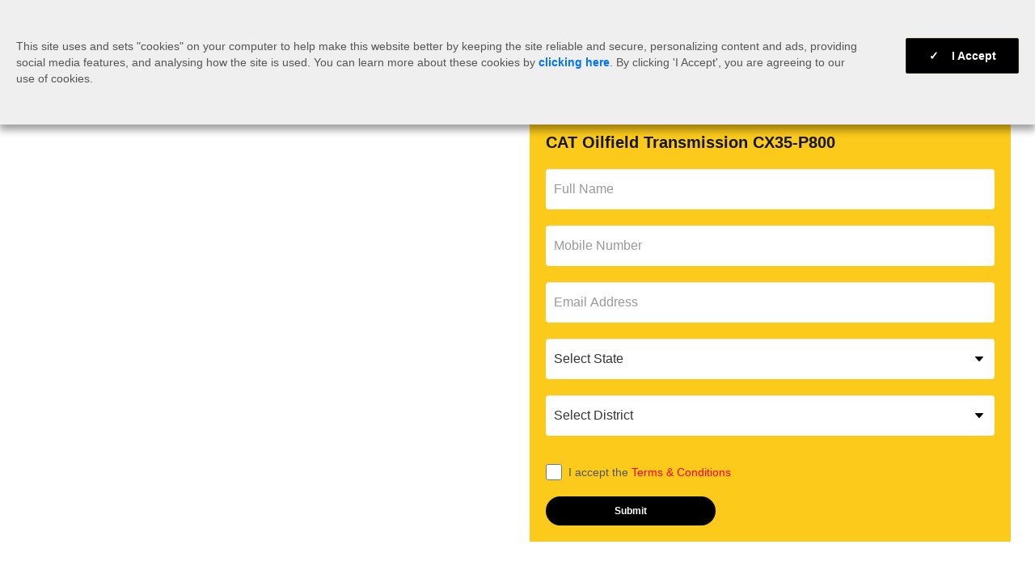

--- FILE ---
content_type: text/html; charset=UTF-8
request_url: https://www.gainwellindia.com/quote/cat/cat-oilfield-transmission-cx35-p800/
body_size: 13411
content:
<!DOCTYPE html>
<html lang="en-US">
    <head>
       
        <meta charset="utf-8">
        <meta http-equiv="X-UA-Compatible" content="IE=edge">
        <meta http-equiv="X-UA-Compatible" content="IE=EmulateIE9">
        <meta name="viewport" content="width=device-width, initial-scale=1">
        <meta name="format-detection" content="telephone=no">
        <link href="/assets/images/favicon.png" type="image/x-icon" rel="icon" />
        <link rel="canonical" href="https://www.gainwellindia.com/cat">
        <title>
            Get a Quote for CAT Oilfield Transmission CX35-P800        </title>
        <meta name="keywords" content="">
        <meta name="description" content="">
        <meta property="og:title" content="" />
        <meta property="og:description" content=""/>
        <meta property="og:url" content="https://www.gainwellindia.com/quote/cat/cat-oilfield-transmission-cx35-p800/" />
        <meta property="og:type" content="website" />
        <meta name="robots" content="index, follow" />
        <!-- Google tag (gtag.js) -->
        <!-- <script async src="https://www.googletagmanager.com/gtag/js?id=G-9PKHBR8PHS"></script>
        <script>
        window.dataLayer = window.dataLayer || [];
        function gtag(){dataLayer.push(arguments);}
        gtag('js', new Date());

        gtag('config', 'G-9PKHBR8PHS');
        </script> -->
        <!-- Google tag (gtag.js) -->
        <script async src="https://www.googletagmanager.com/gtag/js?id=G-9299T6MS25"></script>
        <script>
        window.dataLayer = window.dataLayer || [];
        function gtag(){dataLayer.push(arguments);}
        gtag('js', new Date());

        gtag('config', 'G-9299T6MS25');
        </script>
        <!-- Google Tag Manager -->
        <!-- <script>(function(w,d,s,l,i){w[l]=w[l]||[];w[l].push({'gtm.start':
        new Date().getTime(),event:'gtm.js'});var f=d.getElementsByTagName(s)[0],
        j=d.createElement(s),dl=l!='dataLayer'?'&l='+l:'';j.async=true;j.src=
        'https://www.googletagmanager.com/gtm.js?id='+i+dl;f.parentNode.insertBefore(j,f);
        })(window,document,'script','dataLayer','GTM-MWXRWM64');</script> -->
        <!-- End Google Tag Manager -->
        <!-- Google Tag Manager -->
        <!-- <script>(function(w,d,s,l,i){w[l]=w[l]||[];w[l].push({'gtm.start':
        new Date().getTime(),event:'gtm.js'});var f=d.getElementsByTagName(s)[0],
        j=d.createElement(s),dl=l!='dataLayer'?'&l='+l:'';j.async=true;j.src=
        'https://www.googletagmanager.com/gtm.js?id='+i+dl;f.parentNode.insertBefore(j,f);
        })(window,document,'script','dataLayer','GTM-W584GXHQ');</script> -->
        <!-- End Google Tag Manager -->
            <!-- Google Tag Manager -->
        <!-- <script>(function(w,d,s,l,i){w[l]=w[l]||[];w[l].push({'gtm.start':
        new Date().getTime(),event:'gtm.js'});var f=d.getElementsByTagName(s)[0],
        j=d.createElement(s),dl=l!='dataLayer'?'&l='+l:'';j.async=true;j.src=
        'https://www.googletagmanager.com/gtm.js?id='+i+dl;f.parentNode.insertBefore(j,f);
        })(window,document,'script','dataLayer','GTM-P3Q76HW');</script> -->
        <!-- End Google Tag Manager -->

        <!-- Global site tag (gtag.js) - Google Ads --> 
        <!-- <script async src="https://www.googletagmanager.com/gtag/js?id=AW-798256921"></script> <script> window.dataLayer = window.dataLayer || []; function gtag(){dataLayer.push(arguments);} gtag('js', new Date()); gtag('config', 'AW-798256921'); </script> -->
        <script type="text/javascript">
            (function(c,l,a,r,i,t,y){
                c[a]=c[a]||function(){(c[a].q=c[a].q||[]).push(arguments)};
                t=l.createElement(r);t.async=1;t.src="https://www.clarity.ms/tag/"+i;
                y=l.getElementsByTagName(r)[0];y.parentNode.insertBefore(t,y);
            })(window, document, "clarity", "script", "ckexzkt3ih");
        </script>
        <!-- Global site tag (gtag.js) - Google Analytics -->
        <!-- <script async src="https://www.googletagmanager.com/gtag/js?id=UA-180447602-1"></script>
        <script>
          window.dataLayer = window.dataLayer || [];
          function gtag(){dataLayer.push(arguments);}
          gtag('js', new Date());

          gtag('config', 'UA-180447602-1');
        </script> -->

        <!-- Google tag (gtag.js) -->
        <!-- <script async src="https://www.googletagmanager.com/gtag/js?id=G-T9E53QVV2L"> </script> <script> window.dataLayer = window.dataLayer || []; function gtag(){dataLayer.push(arguments);} gtag('js', new Date()); gtag('config', 'G-T9E53QVV2L'); </script> -->

         <!-- Google tag (gtag.js) -->
        <!-- <script async src="https://www.googletagmanager.com/gtag/js?id=G-THYZYZYT92"></script>
        <script>
        window.dataLayer = window.dataLayer || [];
        function gtag(){dataLayer.push(arguments);}
        gtag('js', new Date());

        gtag('config', 'G-THYZYZYT92');
        </script> -->

        <!-- New Google tag (gtag.js) 2-7-24 -->
        <!-- <script async src="https://www.googletagmanager.com/gtag/js?id=G-HQ4E6BWF35"></script>
        <script>
          window.dataLayer = window.dataLayer || [];
          function gtag(){dataLayer.push(arguments);}
          gtag('js', new Date());

          gtag('config', 'G-HQ4E6BWF35');
        </script> -->

<!-- Google tag (gtag.js) -->

<script async src="https://www.googletagmanager.com/gtag/js?id=AW-798256921"></script>

<script>

  window.dataLayer = window.dataLayer || [];

  function gtag(){dataLayer.push(arguments);}

  gtag('js', new Date());

 

  gtag('config', 'AW-798256921');

</script>
<link href="/assets/cat/css/bootstrap.min.css" media="all" rel="stylesheet"/>
	<link href="/assets/cat/css/font-awesome.min.css" media="all" rel="stylesheet"/>
	<link href="/assets/cat/css/navigation.css" media="all" rel="stylesheet"/>
	<link href="/assets/cat/css/animate.min.css" media="all" rel="stylesheet"/>
	<link href="/assets/cat/css/jquery.scrolling-tabs.css" media="all" rel="stylesheet"/>
	<link href="/assets/cat/css/owl.carousel.min.css" media="all" rel="stylesheet"/>
	<link href="/assets/cat/css/owl.theme.default.min.css" media="all" rel="stylesheet"/>
	<link href="/assets/cat/css/jquery.mCustomScrollbar.css" media="all" rel="stylesheet"/>
	<link href="/assets/cat/css/bootstrap-datepicker.min.css" media="all" rel="stylesheet"/>
	<link href="/assets/cat/css/slick.css" media="all" rel="stylesheet"/>
	<link href="/assets/cat/css/slick-theme.css" media="all" rel="stylesheet"/>
	<link href="/assets/cat/css/venobox.min.css" media="all" rel="stylesheet"/>
	<link href="/assets/cat/css/style.css" media="all" rel="stylesheet"/>
	<script src="/assets/cat/js/jquery.min.js" type="text/javascript" charset="utf-8"></script>
	<script src="/assets/cat/js/jquery.easing.min.js" type="text/javascript" charset="utf-8"></script>
	<meta name="google-site-verification" content="sZau6gQXBnWlNCOsszXuTVXO1hHiuCZUVBt0h8O5bhU" />
<!--<script src="https://code.jquery.com/ui/1.12.1/jquery-ui.min.js"></script>-->
</head>
<body>  
<!-- Google Tag Manager (noscript) -->
<!-- <noscript><iframe src="https://www.googletagmanager.com/ns.html?id=GTM-MWXRWM64"
height="0" width="0" style="display:none;visibility:hidden"></iframe></noscript> -->
<!-- End Google Tag Manager (noscript) -->
<!-- Google Tag Manager (noscript) -->
<!-- <noscript><iframe src="https://www.googletagmanager.com/ns.html?id=GTM-W584GXHQ"
height="0" width="0" style="display:none;visibility:hidden"></iframe></noscript> -->
<!-- End Google Tag Manager (noscript) --> 
<!-- Google Tag Manager (noscript) -->
<noscript><iframe src="https://www.googletagmanager.com/ns.html?id=GTM-P3Q76HW"
height="0" width="0" style="display:none;visibility:hidden"></iframe></noscript>
<!-- End Google Tag Manager (noscript) -->

<!-- Facebook Pixel Code -->
<script type="text/javascript" defer>
  !function(f,b,e,v,n,t,s)
  {if(f.fbq)return;n=f.fbq=function(){n.callMethod?
  n.callMethod.apply(n,arguments):n.queue.push(arguments)};
  if(!f._fbq)f._fbq=n;n.push=n;n.loaded=!0;n.version='2.0';
  n.queue=[];t=b.createElement(e);t.async=!0;
  t.src=v;s=b.getElementsByTagName(e)[0];
  s.parentNode.insertBefore(t,s)}(window, document,'script',
  'https://connect.facebook.net/en_US/fbevents.js');
  fbq('init', '716995125421399');
  fbq('track', 'PageView');
</script>
<noscript><img height="1" width="1" style="display:none"
  src="https://www.facebook.com/tr?id=716995125421399&ev=PageView&noscript=1"
/></noscript>
<!-- End Facebook Pixel Code -->

<!-- Meta Pixel Code -->
<script>
        !function(f,b,e,v,n,t,s)
        {if(f.fbq)return;n=f.fbq=function(){n.callMethod?
        n.callMethod.apply(n,arguments):n.queue.push(arguments)};
        if(!f._fbq)f._fbq=n;n.push=n;n.loaded=!0;n.version='2.0';
        n.queue=[];t=b.createElement(e);t.async=!0;
        t.src=v;s=b.getElementsByTagName(e)[0];
        s.parentNode.insertBefore(t,s)}(window, document,'script',
        'https://connect.facebook.net/en_US/fbevents.js');
        fbq('init', '1160200101807817');
        fbq('track', 'PageView');
</script>

    <noscript><img height="1" width="1" style="display:none" src="https://www.facebook.com/tr?id=1160200101807817&ev=PageView&noscript=1"/></noscript>
    <!-- End Meta Pixel Code -->

<header> 
<!-- ****** top social section ****** -->
    	<div class="topbar">
        	<div class="full_container clearfix">
            	<div class="toll_number">
                	<span><samp>Toll Free:</samp> <a href="tel:1800 419 3356">1800 419 3356</a><b>(7:00 am to 10:00 pm on All Days)</b> </span>
                </div>
                <div class="right_sec">
                	<div class="searchbox">
                    	<form method="post" name="product_keyword_search" id="product_keyword_search" action="https://www.gainwellindia.com/product_search">
          <input placeholder="Search Product" type="text" value="" name="product_keyword" id="product_keyword">
          <button class="btn" type="submit"></button>
         </form>
                    </div>
                	<!--<div class="searchpan">
                    	<div id="sb-search" class="sb-search">
						<form>
							<input class="sb-search-input" placeholder="search" type="text" value="" name="search" id="search">
							<input class="sb-search-submit" type="submit" value="">
							<span class="sb-icon-search" title="Search here"></span>
                            </form>
                        </div>
                    </div>-->
                    <div class="shareall"></div>
                    <ul class="sharebox">
                    	<li>
                            <a href="https://facebook.com/gainwellcat" target="_blank" class="facebook" title="Facebook" aria-label="facebook"></a> 
			<a href="https://twitter.com/gainwellcat" target="_blank" class="twitter" aria-label="twitter"><img src="/assets/images//new-home/images/twitters_new.png"></a>
          <!-- <a href="https://twitter.com/gainwellcat" target="_blank" class="twitter" title="Twitter"></a>  -->
          <!--<a href="https://plus.google.com/u/4/115469680282823516089" target="_blank" class="google" title="Google"></a>--> 
          <a href="https://linkedin.com/company/gainwellcat/" class="linked" target="_blank" title="LinkedIn" aria-label="LinkedIn"></a> 
          <a href="https://youtube.com/c/GainwellCAT" class="youtube" target="_blank" title="Youtube" aria-label="Youtube"></a> 
          <a href="https://instagram.com/gainwellcat/" class="instagram" target="_blank" title="Instagram" aria-label="Instagram"></a> 
                        </li>
                    </ul>
                </div>
            </div>
        </div>
        <!-- ****** logo and Navigation section ****** -->
        <section>
		<nav id="navigation" class="navigation navigation-portrait">
        	<div class="full_container clearfix">
			<div class="nav-header">
				<a class="nav-logo" href="https://www.gainwellindia.com/cat">
					<img src="/assets/images/logo.gif" alt="CAT logo">
				</a>
				<!--<a href="javascript:void(0)" class="nav_75Y"><img src="/assets/cat/images/seventy_fiveyrs/cat75.png" alt="CAT 75 years logo"></a>-->
				<div class="nav-toggle"></div>
			</div>
			<div class="nav-search">
				<a href="https://www.gainwellindia.com/"><img src="/assets/images/gcpl_sml_logo.png" alt="GCPL logo"></a>
			</div>
			<div class="nav-menus-wrapper" style="transition-property: none;">
            <span class="nav-menus-wrapper-close-button"></span>
            
<ul class="nav-menu">
	<li class="first show1"><a href="https://www.gainwellindia.com/cat">Home</a></li>
	<li class="show1"><a href="#">Virtual Showroom</a>
	<ul class="subMenu">
		<li class="first"><a href="https://www.gainwellindia.com/cat/showroom">360 View</a></li>
		<li><a href="#" class="subLink">320D3 GC</a>
		<ul>
			<li class="first"><a href="https://www.gainwellindia.com/cat/model-hydraulic-excavator">360 View</a></li>
			<li><a href="https://www.youtube.com/watch?v=gAFOFIpouh0" target="_blank">Introduction & Features Video</a></li>
			<li><a href="https://www.youtube.com/watch?v=GF-y2dFLfKA&t=31s" target="_blank">Product Video</a></li>
			<li><a href="https://www.youtube.com/watch?v=JYHppkwsIeY&t=82s" target="_blank">Customer Testimonial &ndash; Khorda</a></li>
			<li><a href="https://www.youtube.com/watch?v=q_yKpUzOWDI&t=22s" target="_blank">Customer Testimonial &ndash; Jajpur</a></li>
			<li><a href="https://www.youtube.com/watch?v=Dpv3nRwPhCc" target="_blank">Customer Testimonial &ndash; Pakur</a></li>
			<li class="last"><a href="https://www.youtube.com/watch?v=fX_Rr_7OHPU" target="_blank">Customer Testimonial &ndash; Birbhum</a></li>
		</ul>
		</li>
		<li><a href="#" class="subLink">424</a>
		<ul>
			<li class="first"><a href="https://www.gainwellindia.com/cat/model-backhoeloader">360 View</a></li>
			<li><a href="https://www.youtube.com/watchv0bFtzyIVlLs" target="_blank">Introduction Video</a></li>
			<li><a href="https://www.youtube.com/watch?v=Xg5obDOgUks&t=5s" target="_blank">Walk Around Video</a></li>
			<li class="last"><a href="https://www.youtube.com/watch?v=lgchqpVZvXY" target="_blank">Product Features Video</a></li>
		</ul>
		</li>
		<li class="last"><a href="#" class="subLink">2021E</a>
		<ul>
			<li class="first"><a href="https://www.gainwellindia.com/cat/model-wheel-loader">360 View</a></li>
			<li class="last"><a href="https://www.youtube.com/watch?v=0cid32Fgx5c" target="_blank">Product Video</a></li>
		</ul>
		</li>
	</ul>
	</li>
	<li class="show1"><a href="#" class="subLink">Products</a>
	<ul class="subMenu">
		<li class="first"><a href="#" class="subLink">New</a>
		<ul>
			<li class="first"><a href="https://www.gainwellindia.com/cat/products/new/construction">Construction & Quarry</a></li>
			<li><a href="https://www.gainwellindia.com/cat/products/new/surface-mining">Surface Mining</a></li>
			<li><a href="https://www.gainwellindia.com/cat/products/new/underground-mining">Underground Mining</a></li>
			<li><a href="https://www.gainwellindia.com/cat/products/new/diesel-generator-set">Diesel Generator Set</a></li>
			<li><a href="https://www.gainwellindia.com/cat/products/new/gas-generator-set">Gas Generator Set</a></li>
			<li><a href="https://www.gainwellindia.com/cat/products/new/industrial-oem">Industrial / OEM</a></li>
			<li><a href="https://www.gainwellindia.com/cat/products/new/marine">Marine</a></li>
			<li><a href="https://www.gainwellindia.com/cat/products/new/oil-gas">Oil & Gas (Petrolium)</a></li>
			<li class="last"><a href="https://www.gainwellindia.com/cat/products/new/solar-power">Solar Power</a></li>
		</ul>
		</li>
		<li><a href="#" class="subLink">Rental</a>
		<ul>
			<li class="first"><a href="https://www.gainwellindia.com/cat/products/rental/construction">Construction</a></li>
			<li><a href="https://www.gainwellindia.com/cat/products/rental/surface-mining">Surface Mining</a></li>
			<li class="last"><a href="https://www.gainwellindia.com/cat/products/rental/diesel-generator-set">Diesel Generator Set</a></li>
		</ul>
		</li>
		<li><a href="#" class="subLink">Used</a>
		<ul>
			<li class="first"><a href="https://www.gainwellindia.com/cat/products/used/construction">Construction</a></li>
			<li><a href="https://www.gainwellindia.com/cat/products/used/surface-mining">Surface Mining</a></li>
			<li><a href="https://www.gainwellindia.com/cat/products/used/diesel-generator-set">Diesel Generator Set</a></li>
			<li class="last"><a href="https://www.gainwellindia.com/cat/products/used/ccu-norms">CCU Norms</a></li>
		</ul>
		</li>
		<li><a href="https://www.gainwellindia.com/cat/finance">Cat Finance</a></li>
		<li><a href="https://www.gainwellindia.com/cat/trade-in">Trade In</a></li>
		<li><a href="#" class="subLink">Campaign</a>
		<ul>
			<li class="first"><a href="https://www.gainwellindia.com/cat/lets-do-the-work" target="_blank">Let's Do The Work</a></li>
			<li class="last"><a href="https://www.gainwellindia.com/cat/2021D" target="_blank">2021D RUN Campaign</a></li>
		</ul>
		</li>
		<li><a href="https://www.gainwellindia.com/cat/events">Events</a></li>
		<li><a href="https://www.gainwellindia.com/cat/products/minestar">Minestar</a></li>
		<li class="last"><a href="https://www.gainwellindia.com/cat/new-product/equipment/offers">Offers</a></li>
	</ul>
	</li>
	<li class="show1"><a href="#" class="subLink">Product Support</a>
	<ul class="subMenu">
		<li class="first"><a href="https://www.gainwellindia.com/cat/parts-services/parts/offers">Offers</a></li>
		<li><a href="#" class="subLink">Services</a>
		<ul>
			<li class="first"><a href="https://www.gainwellindia.com/cat/parts-services/parts/cat-warranty">Warranty</a></li>
			<li><a href="https://www.gainwellindia.com/cat/parts-services/parts/extended-warranty">Extended Warranty</a></li>
			<li><a href="https://www.gainwellindia.com/cat/parts-services/parts/maintenance-repair-contract-marc">Maintenance & Repair Contract</a></li>
			<li><a href="https://www.gainwellindia.com/cat/parts-services/parts/sos">Scheduled Oil Sampling</a></li>
			<li><a href="https://www.gainwellindia.com/cat/parts-services/parts/crc">Component Rebuild Center</a></li>
			<li class="last"><a href="https://www.gainwellindia.com/cat/training">Training</a></li>
		</ul>
		</li>
		<li><a href="https://www.gainwellindia.com/cat/parts-services/parts/repair-options">Repair Option</a></li>
		<li><a href="https://www.gainwellindia.com/cat/cat-em-solutions">CAT EM Solutions</a></li>
		<li><a href="https://www.gainwellindia.com/cat/parts-services/parts/reman">CAT Certified Rebuild</a></li>
		<li><a href="https://www.gainwellindia.com/cat/cat-inspect">CAT Inspect</a></li>
		<li><a href="https://www.gainwellindia.com/cva">Customer Value Agreement</a></li>
		<li><a href="https://www.gainwellindia.com/cat/vision-link">Vision Link</a></li>
		<li><a href="https://www.gainwellindia.com/cat/product-link">CAT Product Link</a></li>
		<li><a href="#" class="subLink">Facilities</a>
		<ul>
			<li class="first"><a href="https://www.gainwellindia.com/cat/unnati">Unnati &ndash; Greater Noida</a></li>
			<li class="last"><a href="https://www.gainwellindia.com/cat/pragati">Pragati &ndash; Asansol</a></li>
		</ul>
		</li>
		<li><a href="https://www.gainwellindia.com/cat/ccm">CAT Certified Maintained(CCM)</a></li>
		<li class="last"><a href="https://loyalty.gainwellindia.com/loyalty" target="_blank">Gainwell Loyalty Program</a></li>
	</ul>
	</li>
	<li class="show1"><a href="#" class="subLink">Parts</a>
	<ul class="subMenu">
		<li class="first"><a href="#" class="subLink">Procure Part Support</a>
		<ul>
			<li class="first"><a href="https://www.gainwellindia.com/cat/partstore">Online Part Support</a></li>
			<li class="last"><a href="https://www.gainwellindia.com/cat/central">CAT Central</a></li>
		</ul>
		</li>
		<li><a href="https://www.gainwellindia.com/cat/parts_support_network">Parts Support Network</a></li>
		<li><a href="https://www.gainwellindia.com/cat/coolants">Coolants</a></li>
		<li><a href="https://www.gainwellindia.com/cat/filter">Filter</a></li>
		<li><a href="#" class="subLink">Attachments</a>
		<ul>
			<li class="first last"><a href="https://www.gainwellindia.com/cat/products/new/attatchments/attatchments/cat-h120-gc-s">H120 GC Hammer</a></li>
		</ul>
		</li>
		<li><a href="https://www.gainwellindia.com/cat/Oil-Grease">Oil & Grease</a></li>
		<li><a href="https://www.gainwellindia.com/cat/ground-engaging-tools">Ground Engaging Tools</a></li>
		<li><a href="https://www.gainwellindia.com/cat/engine-parts">Engine Parts</a></li>
		<li><a href="https://www.gainwellindia.com/cat/hydraulics">Hydraulics</a></li>
		<li><a href="https://www.gainwellindia.com/cat/drive-train">Drive Train</a></li>
		<li><a href="https://www.gainwellindia.com/cat/undercarriage">Undercarriage</a></li>
		<li class="last"><a href="https://www.gainwellindia.com/cat/batteries">Batteries</a></li>
	</ul>
	</li>
	<li class="show1"><a href="https://www.gainwellindia.com/cat/book_online">Book Online</a></li>
	<li class="last show1"><a href="https://www.gainwellindia.com/contact_us" target="_blank">Contact Us</a></li>
</ul>
						</div>
            </div>
		</nav>
		</section>
<script type="text/javascript">
$(document).ready(function(){
	if($(window).width()<=990){
	$('.subMenu').hide();
	$(document).on("click",".subLink",function(){
		//alert('22')
		$(".subLink").parent().removeClass("active")
		if($(this).siblings('ul').is(':visible')){
			$(this).siblings('ul').slideUp(300);
			
		} else {
			//alert('11')
			$('ul.subMenu').not($(this).parents('ul')).slideUp(300);
			$(this).siblings('ul').slideDown(300);
			$(this).parents('.show1').addClass("active");
			//$('.current_menu_item').closest('ul.subMenu').show()
		}
		return false;
	});
	}
	$(".current_menu_item").parents().addClass("current_par_menu");
	$("ul.current_par_menu").show();
});
</script>
</header>
    <section class="content_section no-header">
    	
                        	<div class="wraper clearfix">

    <div class="row mgb20">
        <div class="col-sm-6">
                            </div>
        <div class="col-sm-6">
            <div class="quote_panel">
                <h2>CAT Oilfield Transmission CX35-P800</h2>
                <form action="https://www.gainwellindia.com/quote/thank_you/cat/cat-oilfield-transmission-cx35-p800/" class="get_a_quote" id="get_a_quote" method="POST" role="form" data-toggle="validator" onsubmit="return contact_us(this);" accept-charset="utf-8">
                  <!--<form method="post" action="https://www.gainwellindia.com/quote/thank_you/cat/cat-oilfield-transmission-cx35-p800/" id="get_a_quote">-->
                    <input type="hidden" name="product_id" value="346">
                    <div class="form-group">
                        <input type="text" name="name" value="" placeholder="Full Name" autocomplete="off" id="name" required="required" class="form-control"  />
                     <!-- <input type="text" class="form-control" id="name" name="name" placeholder="Full Name" required>-->
                    </div>
                    <div class="form-group">
                        <input type="tel" name="phone_no" value="" placeholder="Mobile Number" autocomplete="off" id="phone_no" maxlength="13" minlength="10" required="required" class="form-control mobile_no"  />
                     <!-- <input type="text" class="form-control" id="phone_no" name="phone_no" placeholder="Mobile Number" required>-->
                    </div>
                    <div class="form-group">
                        <input type="email" name="email_address" value="" placeholder="Email Address" autocomplete="off" id="email_address" required="required" class="form-control"  />
                   <!--   <input type="email" class="form-control" id="email_address" placeholder="Email Address" name='email_address' required>-->
                    </div>
                    <div class="form-group">
                                                <select name="state" id="state" class="form-control" required="required"  onchange="getDistrictByState();">
                            <option value="">Select State</option>
                                                                <option value="Andhra Pradesh">Andhra Pradesh</option>
                                                                        <option value="Arunachal Pradesh">Arunachal Pradesh</option>
                                                                        <option value="Assam">Assam</option>
                                                                        <option value="Bihar">Bihar</option>
                                                                        <option value="Chandigarh (UT)">Chandigarh (UT)</option>
                                                                        <option value="Chhattisgarh">Chhattisgarh</option>
                                                                        <option value="Dadra And Nagar Haveli (UT)">Dadra And Nagar Haveli (UT)</option>
                                                                        <option value="Daman And Diu (UT)">Daman And Diu (UT)</option>
                                                                        <option value="Delhi (NCT)">Delhi (NCT)</option>
                                                                        <option value="Goa">Goa</option>
                                                                        <option value="Gujarat">Gujarat</option>
                                                                        <option value="Haryana">Haryana</option>
                                                                        <option value="Himachal Pradesh">Himachal Pradesh</option>
                                                                        <option value="Jammu And Kashmir">Jammu And Kashmir</option>
                                                                        <option value="Jharkhand">Jharkhand</option>
                                                                        <option value="Karnataka">Karnataka</option>
                                                                        <option value="Kerala">Kerala</option>
                                                                        <option value="Lakshadweep (UT)">Lakshadweep (UT)</option>
                                                                        <option value="Madhya Pradesh">Madhya Pradesh</option>
                                                                        <option value="Maharashtra">Maharashtra</option>
                                                                        <option value="Manipur">Manipur</option>
                                                                        <option value="Meghalaya">Meghalaya</option>
                                                                        <option value="Mizoram">Mizoram</option>
                                                                        <option value="Nagaland">Nagaland</option>
                                                                        <option value="Odisha">Odisha</option>
                                                                        <option value="Puducherry (UT)">Puducherry (UT)</option>
                                                                        <option value="Punjab">Punjab</option>
                                                                        <option value="Rajasthan">Rajasthan</option>
                                                                        <option value="Sikkim">Sikkim</option>
                                                                        <option value="Tamil Nadu">Tamil Nadu</option>
                                                                        <option value="Telangana">Telangana</option>
                                                                        <option value="Tripura">Tripura</option>
                                                                        <option value="Uttarakhand">Uttarakhand</option>
                                                                        <option value="Uttar Pradesh">Uttar Pradesh</option>
                                                                        <option value="West Bengal">West Bengal</option>
                                                            </select>
                             

                    </div>
                    <div class="form-group">
                        <span class="district-view">
                            <select name="district" id="district" class="form-control" required="required">
                                <option value="">Select District</option>
                            </select>
                        </span>
                             
                    </div>
					<div class="form-group terms_row">
					<input type="checkbox" id="terms_check" name="terms_check" autocomplete="off" required>&nbsp; I accept the <div class="terms_secton"><span class="terms_butn">Terms & Conditions </span> <div id="msg" class="messageInTab"><s class="close_terms"></s>By clicking on submit, I hereby authorize Gainwell Commosales Pvt Ltd and its affiliates / partners or otherwise who are accessing the data by virtue of their association with Gainwell Commosales Pvt Ltd. to communicate with me through telephone/mobile, Email, SMS or other modes of communication even if my number is registered in the National Do Not Call Registry (NDNC).</div></div>
					</div>
                    <button type="submit" class="btn btn-default">Submit</button>
                    <!--</form>-->
                    </form>       
            </div>
        </div>
    </div>
</div>
<script src="/assets/js/custom.js" type="text/javascript" charset="utf-8"></script>
	
<script type="text/javascript">
    function getDistrictByState() {
        var state_val = $("#state").val();
//        alert(state_val);
        if (state_val != '') {
            $(".loaders").show();
            $.post("https://www.gainwellindia.com/quote/getDistrictAjax",
                    {
                        state: state_val
                    },
                    function (data) {
                        $(".loaders").hide();
                        $(".district-view").html(data);
                    });
        }
    }
</script>            
    </section>
    
    
	</div>
	
<!--compare float panel-->
<div class="compare_outer" id="compare_panel">

</div>
<!--****-->
<footer>
    <!--<span class="go_top" title="enter for page scroll to top" role="alert" style="display: none;"></span> -->
    <section class="sitemap">
        <div class="wraper">
            <div class="row">
                <div id="site-map" class="col-md-3 col-sm-3 col-xs-6 col-lg-3">
    <h2>Products</h2>
    <a href="https://www.gainwellindia.com/cat">CAT Products</a>
    <a href="https://www.gainwellindia.com/fg_wilson">FG Wilson Products</a>
    <a href="https://www.gainwellindia.com/sem">SEM Products</a>
    <a href="https://www.gainwellindia.com/sitech">SITECH Products</a>  
    <a href="https://www.tulipcompression.com/about-us.html">Tulip Products</a>
    <!--<a href="https://www.gainwellindia.com/marini">Marini</a>-->
    <!-- <a href="https://www.gainwellindia.com/highwall">Highwall</a>-->
    <!--<a href="https://www.gainwellindia.com/coe">Centre of Excellence</a>-->
	<a href="https://www.gainwellindia.com/lintec-linnhoff">Lintec Linnhoff</a>
<a href="https://www.gainwellindia.com/zephir-trackmobile">Zephir & Trackmobile</a>
</div>
<div id="site-map" class="col-md-3 col-sm-3 col-xs-6 col-lg-3">
    <h2>Industries</h2>
    <a href="https://www.gainwellindia.com/cat/products/new/construction">Construction & Quarry</a>
    <a href="https://www.gainwellindia.com/cat/products/new/surface-mining">Surface Mining</a>
    <a href="https://www.gainwellindia.com/cat/products/new/underground-mining">Underground Mining</a>
    <a href="https://www.gainwellindia.com/cat/products/new/diesel-generator-set">Diesel Generator Set</a>
    <a href="https://www.gainwellindia.com/cat/products/new/gas-generator-set">Gas Generator Set</a>
    <a href="https://www.gainwellindia.com/cat/products/new/industrial-oem">Industrial / OEM</a>
    <!--<a href="https://www.gainwellindia.com/cat/products/new/marine">Marine</a>-->
    <a href="https://www.gainwellindia.com/cat/products/new/oil-gas">Oil & Gas</a>
    <a href="https://www.gainwellindia.com/cat/products/new/solar-power">Solar Power</a>
</div>
<div id="site-map" class="col-md-3 col-sm-3 col-xs-6 col-lg-3">
    <h2>Services</h2>
    <a href="https://www.gainwellindia.com/cat/parts-services/parts/cat-warranty">Warranty</a>
    <a href="https://www.gainwellindia.com/cat/parts-services/parts/extended-warranty">Extended Warranty</a>
    <a href="https://www.gainwellindia.com/cat/parts-services/parts/maintenance-repair-contract-marc">Maintenance & Repair Contract</a>
    <a href="https://www.gainwellindia.com/cat/parts-services/parts/sos">Scheduled Oil Sampling</a>
    <a href="https://www.gainwellindia.com/cat/parts-services/parts/crc">Component Rebuild Center</a>
    <a href="https://www.gainwellindia.com/cat/parts-services/parts/repair-options">Repair Option</a>
    <a href="https://www.gainwellindia.com/cat/cat-em-solutions">CAT EM Solutions</a>
    <a href="https://www.gainwellindia.com/cat/vision-link">CAT Vision Link</a>
    <a href="https://www.gainwellindia.com/cat/parts-services/parts/reman">Cat Certified Rebuild</a>
    <a href="https://www.gainwellindia.com/cat/partstore">Online Partstore</a>
	<a href="/assets/pdf/PartsReturnPolicy.pdf" target="_blank">Parts Return Policy</a>
    <a href="https://www.gainwellindia.com/archive-list">Archive</a>
</div>
<div id="site-map" class="col-md-3 col-sm-3 col-xs-6 col-lg-3">
    <h2>Contact</h2>
    <h3>Gainwell Commosales Pvt. Ltd.</h3>
    <p>
    Godrej Waterside, Tower II, 7th Floor,<br>
    Unit no. 705, Block DP, Sector V,<br> 
    Salt Lake, Kolkata 700 091<br>
    </p>
    <h3>Phone</h3>
    <a href="tel:+913366442000">+ 91 33 6644 2000</a>
    <h3>Email</h3>
    <a href="mailto:marketing@gainwellindia.com">marketing@gainwellindia.com</a>
</div>            </div>
        </div>
    </section>
    <section class="footer_privacy">
        <div class="wraper">
            <div class="row">
                <div class="policy">
                    <p><!--<a href="">About Cat</a> &nbsp; | &nbsp; <a href="#">Sitemap</a> &nbsp; | &nbsp; --><a
                            href="https://www.gainwellindia.com/privacy_policy">Privacy Policy</a> &nbsp; | &nbsp; <a
                            href="https://www.gainwellindia.com/cookie-policy">Cookie Policy</a> &nbsp; | &nbsp; <a
                            href="https://www.gainwellindia.com/disclaimer">Disclaimer</a> &nbsp; | &nbsp; <a
                            href="https://www.gainwellindia.com/cat/terms-and-conditions">T&C</a></p>
                </div>
                <div class="call">
                    <p class="text-right">Give a Missed Call at: <strong>08081112244</strong> <span class="copyr">&copy;
                            2026 GCPL, All rights reserved.</span></p>
                </div>
                <div class="powered text-right">
                    Powered by <a href="https://www.pixelsolutionz.com/" target="_blank" title="Pixel Solutionz">Pixel
                        Solutionz</a>
                </div>
            </div>
        </div>
    </section>
    <section class="footer_bottom">
        <div class="wraper">
            <ul class="row col-pad">
                <li class="col-lg-3 col-md-3 col-sm-6 col-xs-6 barCode">
                    <aside><img src="/assets/images/qrcode.gif" alt="QR Code"></aside>
                    <p>
                        Scan QR Code to download GCPL E-serve App
                    </p>
                </li>
                <li class="col-lg-4 col-md-4 col-sm-6 col-xs-6 appCode">
                    <p class="gplay">
                        <a href="https://play.google.com/store/apps/details?id=com.copia21.lms_tipl_customer"
                            target="_blank"><img alt="Get it on Google Play" src="/assets/images/google-play.gif"
                                title="Get it on Google Play"></a>
                        <!--<a href="#"><img src="/assets/images/apple.gif" alt=""></a>-->
                    </p>
                </li>
                <li class="col-lg-4 col-md-4 col-sm-12 col-xs-12 news_later">
                    <p>
                    <div class="email_box">
                        <input type="text" class="form-control" placeholder="Enter Email for Newsletter">
                        <button>Send</button>
                    </div>
                    </p>
                </li>
                <!--<li class="col-lg-2 col-md-2 col-sm-1 col-xs-6">
                        <p class="text-right">
                        <a href="#" class="chat_button" title="Chat"><span>Chat with us</span></a>
                    </p>
                </li>-->
            </ul>
        </div>
    </section>
    <div class="roi_overlay"></div>


    <!-- Modal -->
    <div class="modal fade" id="trackModal" tabindex="-1" aria-labelledby="exampleModalLabel" aria-hidden="true">
        <div class="modal-dialog">
            <div class="modal-content">
                <div class="modal-header">
                    <h5 class="modal-title" id="exampleModalLabel">CVA Enquiry</h5>
                    <button type="button" class="close" data-dismiss="modal" aria-label="Close">
                        <span aria-hidden="true">&times;</span>
                    </button>
                </div>
                <div class="modal-body">
                    <form class='common_form common_form_new' id="enquiry_form_product">
                        <div class="row g-3">
                            <div class="col-lg-12">
                                <input type="text" name="contact_person" id="contact_person"
                                    placeholder="Customer's Name*">
                                <span class="error" id="error-contact-person"></span>
                            </div>
                            <div class="col-lg-12">
                                <input type="tel" name="phone" id="phone" placeholder="Phone No*"
                                    oninput="this.value=this.value.replace(/[^0-9]/g,'');"
                                    onKeyPress="if(this.value.length==10) return false;">
                                <span class="error" id="error-phone"></span>
                            </div>
                            <div class="col-lg-12">
                                <input type="email" name="email" id="email" placeholder="Email Id">
                                <span class="error" id="error-email"></span>
                            </div>
                            <div class="col-lg-12">
                                <textarea name="location" id="location" placeholder="Your Location*"></textarea>
                                <span class="error" id="error-location"></span>
                            </div>
                            <div class="col-lg-6">
                                <input type="submit" value="submit" id="submit_enquiry">
                            </div>
                        </div>
                        <span class="error" id="error-submit"></span>
                        <input type="hidden" id="base_url" value="https://www.gainwellindia.com/">
                        <div class="text-center mt-3"><span id="loader-new" class="loader d-none"></span></div>
                    </form>
                </div>
            </div>
        </div>
    </div>
    <div class="modal fade" id="sosModal" tabindex="-1" aria-labelledby="exampleModalLabel" aria-hidden="true">

        <div class="modal-dialog">

            <div class="modal-content">

                <div class="modal-header">

                    <h5 class="modal-title" id="exampleModalLabel">SOS Enquiry</h5>

                    <button type="button" class="close" data-dismiss="modal" aria-label="Close">

                        <span aria-hidden="true">&times;</span>

                    </button>

                </div>

                <div class="modal-body">

                    <form class='common_form common_form_new' id="enquiry_form_product_sos">

                        <div class="row g-3">

                            <div class="col-lg-12">

                                <input type="text" name="contact_person" id="contact_person_sos"
                                    placeholder="Customer's Name*">

                                <span class="error" id="error-contact-person_sos"></span>

                            </div>

                            <div class="col-lg-12">

                                <input type="tel" name="phone" id="phone_sos" placeholder="Phone No*"
                                    oninput="this.value=this.value.replace(/[^0-9]/g,'');"
                                    onKeyPress="if(this.value.length==10) return false;">

                                <span class="error" id="error-phone_sos"></span>

                            </div>

                            <div class="col-lg-12">

                                <input type="email" name="email" id="email_sos" placeholder="Email Id">

                                <span class="error" id="error-email_sos"></span>

                            </div>

                            <div class="col-lg-12">

                                <textarea name="location" id="location_sos" placeholder="Your Location*"></textarea>

                                <span class="error" id="error-location_sos"></span>

                            </div>

                            <div class="col-lg-6">

                                <input type="submit" value="submit" id="submit_enquiry_sos">

                            </div>

                        </div>

                        <span class="error" id="error-submit"></span>

                        <input type="hidden" id="base_url" value="https://pxl-loyalty.in/gainwell/">

                        <div class="text-center mt-3"><span id="loader-new" class="loader d-none"></span></div>

                    </form>

                </div>

            </div>

        </div>

    </div>
    <div class="modal fade" id="myModal">
        <div class="modal-dialog modal-dialog-centered">
            <div class="modal-content">
                <div class="modal-header">
                    <!-- <h5 class="modal-title" id="exampleModalLabel">Modal title</h5> -->
                    <!-- <button type="button" class="btn-close" data-bs-dismiss="modal" aria-label="Close"></button> -->
                    <button type="button" class="close" data-dismiss="modal" aria-label="Close">

                        <!-- <span aria-hidden="true">&times;</span> -->
                        x
                    </button>

                </div>
                <div class="modal-body" id="exconModalBody" style="cursor:pointer;">
                    <img src="https://www.gainwellindia.com/assets/images/cat/pixel-images/excon2025_newch.jpg"
                        alt="bnner-icon" class="w-100" />

                </div>
            </div>
        </div>
    </div>
</footer>
<div class="modal" id="exconOffer" tabindex="-1" aria-labelledby="exampleModalLabel" aria-hidden="true">

    <div class="modal-dialog">

        <div class="modal-content">

            <div class="modal-header">

                <h5 class="modal-title" id="exampleModalLabel">Excon Offer Enquiry</h5>

                <button type="button" class="close" data-dismiss="modal" aria-label="Close">

                    <span aria-hidden="true">&times;</span>

                </button>

            </div>

            <div class="modal-body">

                <form class='common_form common_form_new' id="excon_offer_form">
                    <input type="hidden" name="excon_offer" id="excon_offer">
                    <div class="row">

                        <div class="col-lg-12">

                            <input type="text" name="excon_offer_person" id="excon_offer_person"
                                placeholder="Your Name*">

                            <span class="error" id="error-excon-offer-person"></span>

                        </div>

                        <div class="col-lg-12">

                            <input type="tel" name="excon_offer_phone" id="excon_offer_phone" placeholder="Phone No*"
                                oninput="this.value=this.value.replace(/[^0-9]/g,'');"
                                onKeyPress="if(this.value.length==10) return false;">

                            <span class="error" id="error-excon-offer-phone"></span>

                        </div>

                        <div class="col-lg-12">

                            <input type="email" name="excon_offer_email" id="excon_offer_email" placeholder="Email Id">


                        </div>

                        <div class="col-lg-12">

                            <input type="text" name="excon_offer_state" id="excon_offer_state"
                                placeholder="Your State*">

                            <span class="error" id="error-excon-offer-state"></span>

                        </div>



                    </div>
                    <div class="text-center">

                        <input type="submit" value="Submit" id="submit_excon_offer_enquiry">

                    </div>
                    <span class="error" id="error-submit"></span>

                    <input type="hidden" id="base_url" value="https://www.gainwellindia.com/">

                    <div class="text-center mt-3"><span id="loader-new" class="loader d-none"></span></div>

                </form>

            </div>

        </div>

    </div>

</div>
<!-- New Development part -->


<footer class="site-footer" style="display: none;">
    <div class="container">
        <div class="footer_top">
            <div class="row">
                <div class="col-lg-4 col-md-12 foot_info d-flex align-items-center ">
                    <span>
                        <img src="/assets/images/cat/pixel-images/location.png" alt="location">
                    </span>
                    <address>
                        Gainwell Commosales Pvt. Ltd. Godrej Waterside, Tower II, 7th Floor, Unit no. 705, Block DP, Sector V, Salt Lake, Kolkata 700 091                    </address>
                </div>
                <div class="col-lg-4 col-md-6 foot_info d-flex align-items-center ">
                    <span>
                        <img src="/assets/images/cat/pixel-images/call2.png" alt="call">
                    </span>
                    <a
                        href="tel:+ 91 33 6644 2000">+ 91 33 6644 2000</a>
                </div>
                <div class="col-lg-4 col-md-6 foot_info d-flex align-items-center ">
                    <span>
                        <img src="/assets/images/cat/pixel-images/mail.png" alt="mail">
                    </span>
                    <a
                        href="mailto:marketing@gainwellindia.com">marketing@gainwellindia.com</a>
                </div>
            </div>
        </div>
        <div class="footer_middle">
            <div class="row row-cols-lg-4 row-cols-md-4">
                <div class="col foot_list">
    <h5>Products</h5>
    <ul>
        <li><a href="https://www.gainwellindia.com/cat">CAT Products</a></li>
        <li><a href="https://www.gainwellindia.com/fg_wilson">FG Wilson Products</a></li>
        <li><a href="https://www.gainwellindia.com/sem">SEM Products</a></li>
        <li><a href="https://www.gainwellindia.com/sitech">SITECH Products</a></li>  
        <li><a href="https://www.tulipcompression.com/about-us.html}">Tulip Products</a></li>
        <!--<li><a href="https://www.gainwellindia.com/marini">Marini</a></li>-->
        <!-- <li><a href="https://www.gainwellindia.com/highwall">Highwall</a></li> -->
        <!--<li><a href="https://www.gainwellindia.com/coe">Centre of Excellence</a></li>-->
    	<li><a href="https://www.gainwellindia.com/lintec-linnhoff">Lintec Linnhoff</a></li>
        <li><a href="https://www.gainwellindia.com/zephir-trackmobile">Zephir & Trackmobile</a></li>
    </ul>
</div>
<div class="col foot_list">
    <h5>Industries</h5>
    <ul>
        <li><a href="https://www.gainwellindia.com/cat/products/new/construction">Construction & Quarry</a></li>
        <li><a href="https://www.gainwellindia.com/cat/products/new/surface-mining">Surface Mining</a></li>
        <li><a href="https://www.gainwellindia.com/cat/products/new/underground-mining">Underground Mining</a></li>
        <li><a href="https://www.gainwellindia.com/cat/products/new/diesel-generator-set">Diesel Generator Set</a></li>
        <li><a href="https://www.gainwellindia.com/cat/products/new/gas-generator-set">Gas Generator Set</a></li>
        <li><a href="https://www.gainwellindia.com/cat/products/new/industrial-oem">Industrial / OEM</a></li>
        <!--<li><a href="https://www.gainwellindia.com/cat/products/new/marine">Marine</a></li>-->
        <li><a href="https://www.gainwellindia.com/cat/products/new/oil-gas">Oil & Gas</a></li>
        <li><a href="https://www.gainwellindia.com/cat/products/new/solar-power">Solar Power</a></li>
    </ul>
</div>
<div class="col foot_list">
    <h5>Services</h5>
    <ul>
        <li><a href="https://www.gainwellindia.com/cat/parts-services/parts/cat-warranty">Warranty</a></li>
        <li><a href="https://www.gainwellindia.com/cat/parts-services/parts/extended-warranty">Extended Warranty</a></li>
        <li><a href="https://www.gainwellindia.com/cat/parts-services/parts/maintenance-repair-contract-marc">Maintenance & Repair Contract</a></li>
        <li><a href="https://www.gainwellindia.com/cat/parts-services/parts/sos">Scheduled Oil Sampling</a></li>
        <li><a href="https://www.gainwellindia.com/cat/parts-services/parts/crc">Component Rebuild Center</a></li>
        <li><a href="https://www.gainwellindia.com/cat/parts-services/parts/repair-options">Repair Option</a></li>
        <li><a href="https://www.gainwellindia.com/cat/cat-em-solutions">CAT EM Solutions</a></li>
        
    </ul>
</div>
<div class="col foot_list">
    <h5>&nbsp;</h5>
    <ul>
        <li><a href="https://www.gainwellindia.com/cat/vision-link">CAT Vision Link</a></li>
        <li><a href="https://www.gainwellindia.com/cat/parts-services/parts/reman">Cat Certified Rebuild</a></li>
        <li><a href="https://www.gainwellindia.com/cat/partstore">Online Partstore</a></li>
        <li><a href="/assets/pdf/PartsReturnPolicy.pdf" target="_blank">Parts Return Policy</a></li>
        <li><a href="https://www.gainwellindia.com/blog">Blogs</a></li>
    </ul>
</div>            </div>
        </div>
    </div>
    <div class="footer_third">
        <div class="container">
            <div class="row align-items-center">
                <div class="col-lg-5 col-md-5">
                    <div class="policy">
                        <ul>
                            <li><a href="https://www.gainwellindia.com/privacy_policy">Privacy Policy</a></li>
                            <li><a href="https://www.gainwellindia.com/cookie-policy">Cookie Policy</a></li>
                            <li><a href="https://www.gainwellindia.com/disclaimer">Disclaimer</a></li>
                        </ul>
                    </div>
                </div>
                <div class="col-lg-3 col-md-3">
                    <div class="icons">
                        <ul>
                            <li><a href="https://facebook.com/gainwellcat" target="blank"><i
                                        class="zmdi zmdi-facebook"></i></a></li>
                            <li><a href="https://twitter.com/gainwellcat" target="blank"><i
                                        class="zmdi zmdi-twitter"></i></a></li>
                            <li><a href="https://linkedin.com/company/gainwellcat/" target="blank"><i
                                        class="zmdi zmdi-linkedin"></i></a></li>
                            <li><a href="https://youtube.com/c/GainwellCAT" target="blank"><i
                                        class="zmdi zmdi-youtube-play"></i></a></li>
                            <li><a href="https://instagram.com/gainwellcat/" target="blank"><i
                                        class="zmdi zmdi-instagram"></i></a></li>

                        </ul>
                    </div>
                </div>
                <div class="col-lg-4 col-md-4">
                    <div class="msd_call">
                        <p>
                            Give a Missed Call at: <a href="tel:08081112244"> 08081112244</a>
                        </p>
                    </div>
                </div>
            </div>
        </div>
    </div>
    <div class="footer_four">
        <div class="container">
            <div class="row align-items-center">
                <div class="col-lg-4 col-sm-8">
                    <div class="qr_code d-flex align-items-center">
                        <figure>
                            <img src="/assets/images/cat/pixel-images/qr.png" alt="qr_code">
                        </figure>
                        <p>
                            Scan QR Code to download GCPL E-Server App
                        </p>
                    </div>
                </div>
                <div class="col-lg-3 col-sm-4">
                    <div class="google_play">
                        <a href="#">
                            <img src="/assets/images/cat/pixel-images/google_play.png" alt="google_play">
                        </a>
                    </div>
                </div>
                <div class="col-lg-5">
                    <div class="form_div">
                        <form action="">
                            <input type="email" placeholder="enter your email id">
                            <button type="submit">Subscribe</button>
                        </form>
                    </div>
                </div>
                <div class="col-12 text-center dev">
                    <p>
                        Copyright © 2026 . All Rights Reserved. | Developed by <a
                            href="https://www.pixelsolutionz.com/" target="_blank">Pixel Solutionz</a>
                    </p>
                </div>
            </div>
        </div>
    </div>
</footer>
<!-- </div> -->


<div class="cookies_accept_pop"><p>This site uses and sets "cookies" on your computer to help make this website better by keeping the site reliable and secure, personalizing content and ads, providing social media features, and analysing how the site is used. You can learn more about these cookies by <a href="https://www.gainwellindia.com/cookie-policy" class="cookie_link">clicking here</a>. By clicking 'I Accept', you are agreeing to our use of cookies.</p><span class="accept_cookies" id="accept_cookies">I Accept</span></div>

<script src="/assets/js/js.cookie.js" type="text/javascript" charset="utf-8"></script>
	<link href="/assets/css/cookie.css" media="all" rel="stylesheet"/>
	<script>
$(document).ready(function() { 
	if (typeof Cookies.get('gainwell_accept_cookie_port')=== 'undefined') {
	 $('.cookies_accept_pop').show();
	} else {
	 $('.cookies_accept_pop').hide();
	}
	
	$('.accept_cookies').on('click',function(){
		Cookies.set('gainwell_accept_cookie_port', 'accepts_cookie_2020#', { expires: 365, path: '/' });
		$('.cookies_accept_pop').hide();
	});
	////////////////////////////
	$(".close_terms").click(function () {
        $('.messageInTab').hide();
    });

	$(".terms_butn").click(function () {
        $('.messageInTab').show();
    });
	////////////////////////////
});
</script>
<link href="/assets/cat/css/compare-box.css" media="all" rel="stylesheet"/>
	<script src="/assets/cat/js/compare.js" type="text/javascript" defer charset="utf-8"></script>
	<script src="/assets/cat/js/jquery-3.3.1.min.js" type="text/javascript" defer charset="utf-8"></script>
	<script src="/assets/cat/js/bootstrap.min.js" type="text/javascript" defer charset="utf-8"></script>
	<script src="/assets/cat/js/smooth-scroll.min.js" type="text/javascript" defer charset="utf-8"></script>
	<script src="/assets/cat/js/navigation.js" type="text/javascript" defer charset="utf-8"></script>
	<script src="/assets/cat/js/jquery.scrolling-tabs.js" type="text/javascript" defer charset="utf-8"></script>
	<script src="/assets/cat/js/owl.carousel.min.js" type="text/javascript" defer charset="utf-8"></script>
	<script src="/assets/cat/js/jquery.mCustomScrollbar.concat.min.js" type="text/javascript" defer charset="utf-8"></script>
	<script src="/assets/cat/js/bootstrap-datepicker.min.js" type="text/javascript" defer charset="utf-8"></script>
	<script src="/assets/cat/js/slick.js" type="text/javascript" defer charset="utf-8"></script>
	<script src="/assets/cat/js/jquery-ui.js" type="text/javascript" defer charset="utf-8"></script>
	<script src="/assets/cat/js/venobox.min.js" type="text/javascript" defer charset="utf-8"></script>
	<script src="/assets/cat/js/fancybox-central.js" type="text/javascript" defer charset="utf-8"></script>
	<link href="/assets/cat/css/jquery-ui.css" media="all" rel="stylesheet"/>
	
<script type="text/javascript" defer>
    $(document).ready(function () {

        $(window).on('load', function () {
            // if (window.location.pathname !== "/cat/excon") {
            //     if (window.location.pathname !== "/cat/excon-thank-you") {
            //         $('#myModal').modal('show');
            //     }
            // }
            // $('#myModal').on('hidden.bs.modal', function () {
            //     $('body').removeClass('modal-open');
            //     $('.modal-backdrop').remove();
            // })
        });
        // document.getElementById("exconModalBody").addEventListener("click", function () {
        //     window.location.href = "https://www.gainwellindia.com/cat/excon"; // <-- change your redirect URL
        // });
        $(document).on("click", ".roi_button", function () {
            $('.roi_popup').html('<span class="closes"></span><iframe width="100%" src="https://www.gainwellindia.com/roi/roical.html" height="620" frameborder="0" scrolling="yes"></iframe>');
            $('.roi_overlay').fadeIn('fast');
            $('.roi_popup').fadeIn('slow');
            return false;
        });

        $(document).on("click", ".closes", function () {
            $('.roi_overlay').fadeOut()
            $('.roi_popup').fadeOut()
        });
        ///////////////////////	
        $(document).on("click", ".special_button", function () {
            $('.spical_popup').html('<span class="closes"></span><iframe width="100%" src="https://www.gainwellindia.com/special/specialcal.html" height="620" frameborder="0" scrolling="yes"></iframe>');
            $('.roi_overlay').fadeIn('fast');
            $('.spical_popup').fadeIn('slow');
            return false;
        });

        $(document).on("click", ".closes", function () {
            $('.roi_overlay').fadeOut()
            $('.spical_popup').fadeOut()
        });
        ///////////////////////	
        $(document).on("click", ".closes", function () {
            $('.roi_overlay').fadeOut()
            $('.spical_popup').fadeOut()
        });
        ///////////////////////	
        $('.venobox').venobox({
            overlayClose: false,
        });
        Fancybox.bind('[data-fancybox]', {
            // Custom options
        });
    });
    ///////////////////////	
    //    sessionStorage.setItem('Popup', 'true');
    /*var popup = sessionStorage.getItem('Popup');
     //    alert(popup);
     if (popup !== 'false') {
     $('.tradeIn_pop').delay(3000).fadeIn();
     $('.tradeIn_popOverlay').delay(3000).fadeIn();
     
     
     $(document).on("click", ".closes", function () {
     $('.tradeIn_pop').delay(1000).fadeOut();
     $('.tradeIn_popOverlay').delay(1000).fadeOut();
     sessionStorage.setItem('Popup', 'false');
     
     });
     
     
     }*/
    /*###############################*/
    $('.tradeIn_butn').click(function () {
        var hidden = $('.tradeIn_pop');
        if (hidden.hasClass('visible')) {
            hidden.animate({
                "right": "-100%"
            }, "medium").removeClass('visible');
        } else {
            hidden.animate({
                "right": "0px"
            }, "medium").addClass('visible');
            $(this).animate({
                "right": "-72px"
            }, "medium");
        }
    });
    ////////////////
    $('.tradeIn_closes').click(function () {
        var hidden = $('.tradeIn_pop');
        if (hidden.hasClass('visible')) {
            hidden.animate({
                "right": "-100%"
            }, "medium").removeClass('visible');
            $('.tradeIn_butn').animate({
                "right": "0px"
            }, "medium");
        } else {
            hidden.animate({
                "right": "0px"
            }, "slow").addClass('visible');
        }
    });

    /*###############################*/



</script>
<script type="text/javascript" defer>

    var __base_url = 'https://www.gainwellindia.com/';

    $("body").find("a").each(function () {
        if ($(this).attr("href") == "#") {
            $(this).attr("href", "javascript:void(0)")
        }
    });

    $(document).ready(function () {

        smoothScroll.init();

        $("#navigation").navigation({
            fixed: true,
            offCanvasSide: "right",
            mobileBreakpoint: 990,
            overlayColor: "rgba(255,205,17, 0.8)"
        });
        ///////////////////////////
        $('.category_list').slick({
            slidesToShow: 8,
            slidesToScroll: 1,
            //asNavFor: '.slider-for',
            //dots: true,

            responsive: [
                {
                    breakpoint: 1200,
                    settings: {
                        slidesToShow: 7,
                        //slidesToScroll: 1,
                        infinite: true
                    }
                },
                {
                    breakpoint: 900,
                    settings: {
                        slidesToShow: 5,
                        slidesToScroll: 1,
                        centerMode: true,
                        focusOnSelect: true,
                        arrows: false,
                        centerPadding: '60px'
                    }
                },
                {
                    breakpoint: 767,
                    settings: {
                        slidesToShow: 4,
                        arrows: false,
                        slidesToScroll: 1,
                        centerMode: true
                    }
                },
                {
                    breakpoint: 480,
                    settings: {
                        slidesToShow: 1,
                        arrows: false,
                        centerMode: true,
                        slidesToScroll: 1
                    }
                },
                {
                    breakpoint: 359,
                    settings: {
                        slidesToShow: 1,
                        arrows: false,
                        centerMode: true,
                        slidesToScroll: 1
                    }
                }
                // You can unslick at a given breakpoint now by adding:
                // settings: "unslick"
                // instead of a settings object
            ]
        });



        $(".owl-example").owlCarousel({
            items: 5,
            lazyLoad: true,
            loop: true,
            nav: true,
            navText: false,
            dots: false,
            responsive: true,
            responsiveClass: true,
            //responsiveBaseWidth: window,
            responsive: {
                0: {
                    items: 1,
                    nav: false,
                    stagePadding: 50
                },
                480: {
                    items: 2,
                    nav: true,
                    //center: true,
                    margin: 10,
                    stagePadding: 50,
                    nav: false
                },
                767: {
                    items: 3,
                    nav: true,
                    margin: 10,
                    stagePadding: 50,
                    nav: false
                },
                980: {
                    items: 4,
                    nav: true,
                    margin: 10
                },
                1199: {
                    items: 5,
                    nav: true,
                    lazyLoad: true,
                    loop: true,
                    margin: 10
                }
            }
        });

        $('.item img').each(function () {
            this.src = $(this).data('src');
        });
        /*$('.owl-lazy').each(function(i, e) {
         var url = $('img', e).attr('data-src');
         $(e).append($('<img>', { 'src': url }));
         });*/
        ////////////////////////
        $('a[data-toggle="tab"]').on('shown.bs.tab', function (e) {
            e.target // newly activated tab
            //e.relatedTarget // previous active tab
            //$(".owl-carousel").trigger('refresh.owl.carousel');
        });

        //UI search--------
        //new UISearch( document.getElementById( 'sb-search' ) );	
        //$('[data-toggle="tooltip"]').tooltip(); 

        $(".value_list").mCustomScrollbar({
            scrollButtons: { enable: true },
            //theme:"light-thick",
            theme: "light",
            //scrollbarPosition:"outside"
        });

        if ($(window).width() < 840) {
            //$(".sharebox").hide();
            var state = true;
            $(".shareall").click(function () {
                if (state) {
                    $('.sharebox').animate({ 'right': '14px' }, 'fast');
                    //$(".sharebox").toggleClass('active_share')
                } else {
                    $('.sharebox').animate({ 'right': '-260px' }, 'fast');
                }
                state = !state;
                //$(".sharebox").slideToggle("fast");

            });
        }
        //////////////
        $(document).on('click', ".left_nav a.sub_nav", function () {
            $(".subMenu").slideUp();
            if ($(this).hasClass('actives')) {
                $(this).removeClass('actives');
            } else {
                $(".left_nav a.sub_nav").removeClass('actives');
                $(this).next(".subMenu").slideDown();
                $(this).addClass('actives')
            }

        });
        /////////////
    });

    $(function () {
        $('.nav-tabs').scrollingTabs();

    });

    $(window).load(function () {
        if ($(window).width() <= 990) {
            $('.subMenu').hide();
            $(document).on("click", ".subLink", function () {
                //alert('22')
                $(".subLink").parent().removeClass("active")
                if ($(this).siblings('ul').is(':visible')) {
                    //$(this).siblings('ul').slideUp(300);
                } else {
                    //alert('11')
                    $('ul.subMenu').not($(this).parents('ul')).slideUp(300);
                    $(this).siblings('ul').slideDown(300);
                    $(this).parents('li').addClass("active");
                }
                return false;
            });
        }
    });

    if ($(window).width() >= 900) {
        $(window).scroll(function () {
            if ($(this).scrollTop() > 300) {
                $('.go_top').fadeIn();
            } else {
                $('.go_top').fadeOut();
            }
        });
    }

</script>
<script type="text/javascript" defer>
    $(function () {
        setTimeout(function () {
            $('.alert').fadeOut("slow");
        }, 10000);

        //        $("#invoice_date").datepicker({
        //            format: "yyyy-mm-dd",
        //        });

    });
</script>


<!--Start of Tawk.to chat Script-->
<script type="text/javascript" defer>
    var Tawk_API = Tawk_API || {}, Tawk_LoadStart = new Date();
    (function () {
        var s1 = document.createElement("script"), s0 = document.getElementsByTagName("script")[0];
        s1.async = true;
        s1.src = 'https://embed.tawk.to/5a53538fd7591465c7068a56/default';
        s1.charset = 'UTF-8';
        s1.setAttribute('crossorigin', '*');
        s0.parentNode.insertBefore(s1, s0);
    })();
</script>

<!--End of Tawk.to chat Script-->
<!--Start WP Script-->
<script>
    (function (w, d, s, u) {
        w.gbwawc = {
            url: u,
            options: {
                waId: "+919051785985",
                siteName: "Vani",
                siteTag: "Usually reply in 1 minute",
                siteLogo: "https://waw.gallabox.com/chatbotavatars/1.png",
                widgetPosition: "LEFT",
                triggerMessage: "",
                welcomeMessage: "To Continue chat.",
                brandColor: "#25D366",
                messageText: "Please send a message as \"Hello\"",
                replyOptions: [''],
            },
        };
        var h = d.getElementsByTagName(s)[0],
            j = d.createElement(s);
        j.async = true;
        j.src = u + "/whatsapp-widget.min.js?_=" + Math.random();
        h.parentNode.insertBefore(j, h);
    })(window, document, "script", "https://waw.gallabox.com");
</script>


<!--End WP Script-->


<script>

    window.addEventListener("load", function () {

        if (window.location.pathname.includes("/thank-you")) {

            tag("event", "conversion", {

                send_to: "AW-798256921/GtZeCPixxdQaEJne0fwC",

            })

        }

    })

</script>
</body>

</html>

--- FILE ---
content_type: text/css
request_url: https://www.gainwellindia.com/assets/cat/css/navigation.css
body_size: 2691
content:
.nav-menu>li,.nav-menu>li>ul>li,.navigation{position:relative}.nav-menu>li>ul>li a,.nav-menu>li>ul>li>ul>li>a{font-size:13px;transition:background-position .5s}.nav-brand,.nav-brand:focus,.nav-brand:hover{color:#70798b}.navigation,.navigation *{box-sizing:border-box;-webkit-tap-highlight-color:transparent}.navigation{width:100%;display:table;font-family:inherit;background-color:#000}.nav-toggle,.navigation-hidden .nav-header,.navigation-hidden .nav-search{display:none}.navigation-portrait{height:62px;display:none}.nav-menu>li>ul>li:hover>ul,.nav_75Y,.navigation-portrait .nav-menus-wrapper-close-button,.navigation-portrait .nav-toggle{display:block}.navigation-fixed{position:fixed;top:auto;left:0}.navigation-hidden{width:0!important;height:0!important;margin:0!important;padding:0!important}.align-to-right{float:right}.nav-header{float:left}.nav-header .nav-logo{display:block;float:left;margin:22px 30px 0 0;padding:0}.nav-logo>img{height:auto;float:left}.nav-logo:focus>img{outline:initial}.nav_75Y{float:left;margin-top:7px}.nav-brand{line-height:70px;padding:0 15px;font-size:24px;text-decoration:none!important}.navigation-portrait .nav-brand{font-size:18px;line-height:48px}.navigation-portrait .nav-logo>img{height:42px;margin:10px auto 10px 0;padding:0}.nav-toggle{width:30px;height:30px;padding:6px 2px 0;position:absolute;top:50%;margin-top:-14px;right:15px;cursor:pointer}.nav-toggle:before{content:"";position:absolute;width:24px;height:2px;background-color:#70798b;border-radius:10px;box-shadow:0 .5em 0 0 #70798b,0 1em 0 0 #70798b}.navigation-portrait .nav-menus-wrapper{width:280px;height:100%;top:0;left:-400px;position:fixed;background-color:#fff;z-index:20000;overflow-y:auto;-webkit-overflow-scrolling:touch;transition-duration:.8s;transition-timing-function:ease}.navigation-portrait .nav-menus-wrapper.nav-menus-wrapper-right{left:auto;right:-400px}.nav-menus-wrapper.nav-menus-wrapper-open{left:0}.nav-menus-wrapper.nav-menus-wrapper-right.nav-menus-wrapper-open{right:0}.nav-menus-wrapper-close-button{width:30px;height:40px;margin:10px 7px;display:none;float:right;color:#b7b7b7;font-size:26px;cursor:pointer}.nav-menu{margin:0;padding:0;list-style:none;line-height:normal;float:right}.navigation-portrait .nav-menu{width:100%}.nav-menu>li{display:inline-block;float:left;text-align:left}.navigation-portrait .nav-menu>li{width:100%;position:relative;border-top:1px solid #f0f0f0}.navigation-portrait .nav-menu>li:last-child{border-bottom:1px solid #f0f0f0}.nav-menu+.nav-menu>li:first-child,.nav-menu>li>ul>li>ul>li:first-child>a{border-top:none}.navigation-landscape .nav-menu.nav-menu-centered>li{float:none}.nav-menu>li>a{padding:42px 35px;display:inline-block;text-decoration:none;text-align:center;font-size:16px;color:#fbca1a;font-weight:700;transition:color .4s,background .4s;border-right:1px solid #4d4d4d}.navigation-portrait .nav-menu>li>a{height:auto;width:100%;padding:12px 15px 12px 26px}.nav-menu>.active>a,.nav-menu>.focus>a,.nav-menu>li:hover>a{color:#000}.navigation-portrait .nav-menu>li.active>a:after{content:" "}.nav-menu>li>ul{position:absolute;left:0;width:250px;top:100%;background:#fac924;display:none}.nav-menu>li:hover>ul{display:block;-moz-animation:.4s ease-in fadeInUp;-webkit-animation:.4s ease-in fadeInUp;animation:.2s ease-in fadeInUp}.nav-menu>li>ul>li a{color:#000;padding:10px 15px;display:block;border-bottom:1px solid #4c4c4c;background-size:200% 100%;background-image:linear-gradient(to right,#fac924 50%,#000 50%)}.nav-menu>li>ul>li a.subLink:after{float:right;content:"\f105";font-size:14px;font-family:FontAwesome;width:25px;display:inline-block;color:#000;text-align:center}.nav-menu>li>ul>li a.subLink:hover:after,.nav-menu>li>ul>li:hover a.subLink:after,.nav-menu>li>ul>li>ul>li>a{color:#fac924}.nav-menu>li>ul>li:hover a,.nav-menu>li>ul>li>ul>li>a:hover{background-position:-100% 0;color:#fac924}.nav-menu>li>ul>li:last-child>a{border-bottom:none}.nav-menu>li>ul>li>ul{left:100%;top:0;display:none;background:red;width:250px;position:absolute}.nav-menu>li>ul>li>ul>li>a{border-top:1px solid #000;background:0 0/200% 100% #fac924;line-height:15px;background-image:linear-gradient(to right,#fac924 50%,#000 50%);border-bottom:none}.nav-menu>li>ul>li:hover>ul>li>a{background-position:0;color:#000}.nav-menu>li:last-child>ul{position:absolute;left:auto;right:1px}.nav-menu>li>a>[class*=ion-],.nav-menu>li>a>i{width:18px;height:16px;line-height:16px;-ms-transform:scale(1.4);transform:scale(1.4)}.nav-menu>li>a>[class*=ion-]{width:16px;display:inline-block;transform:scale(1.8)}.navigation-portrait .nav-menu.nav-menu-social{width:100%;text-align:center}.nav-menu.nav-menu-social>li{text-align:center;float:none;border:none!important}.navigation-portrait .nav-menu.nav-menu-social>li{width:auto}.nav-menu.nav-menu-social>li>a>[class*=ion-]{font-size:12px}.nav-menu.nav-menu-social>li>a>.fa{font-size:14px}.navigation-portrait .nav-menu.nav-menu-social>li>a{padding:15px}.submenu-indicator{margin-left:6px;margin-top:6px;float:right;transition:.3s}.navigation-portrait .submenu-indicator{width:54px;height:44px;margin-top:0;position:absolute;top:0;right:0;text-align:center;z-index:20000}.submenu-indicator-chevron{height:6px;width:6px;display:block;border-style:solid;border-width:0 1px 1px 0;border-color:transparent #70798b #70798b transparent;-ms-transform:rotate(45deg);transform:rotate(45deg);transition:border .3s}.nav-overlay-panel,.nav-search>form{height:100%;display:none;left:0;top:0;width:100%}.navigation-portrait .submenu-indicator-chevron{position:absolute;top:18px;left:24px}.nav-menu>.active>a .submenu-indicator-chevron,.nav-menu>.focus>a .submenu-indicator-chevron,.nav-menu>li:hover>a .submenu-indicator-chevron{border-color:transparent #a0d468 #a0d468 transparent}.navigation-portrait .submenu-indicator.submenu-indicator-up{-ms-transform:rotate(-180deg);transform:rotate(-180deg)}.nav-overlay-panel{position:fixed;z-index:19999}.no-scroll{width:100%;height:100%;overflow:hidden}.nav-search{height:70px;float:right;z-index:19998;margin-top:10px}.navigation-portrait .nav-search{height:48px;padding:0 10px;margin-right:52px;margin-top:0}.nav-search-button{width:70px;height:70px;line-height:70px;text-align:center;cursor:pointer;background-color:#fff}.nav-search-icon{width:14px;height:14px;margin:2px 8px 8px 4px;display:inline-block;vertical-align:middle;position:relative;color:#58595b;text-align:left;text-indent:-9999px;border:2px solid;border-radius:50%;-webkit-transform:rotate(-45deg);-ms-transform:rotate(-45deg);transform:rotate(-45deg);transition:color .3s}.nav-search-icon:after,.nav-search-icon:before{content:"";pointer-events:none}.nav-search-icon:before{width:2px;height:11px;top:11px;position:absolute;left:50%;border-radius:0 0 1px 1px;box-shadow:inset 0 0 0 32px;transform:translateX(-50%)}.nav-search-button:hover .nav-search-icon{color:#0db2a8}.navigation-portrait .nav-search-button{width:50px;height:48px;line-height:46px;font-size:22px;margin-top:6px}.nav-search>form{padding:0 auto;position:absolute;background-color:#fff;z-index:99}.nav-search-inner{width:70%;height:94px;margin:auto;display:table}.navigation-portrait .nav-search-inner{height:48px}.nav-search-inner input[type=search],.nav-search-inner input[type=text]{height:94px;width:100%;margin:0;padding:0 12px;font-size:26px;text-align:center;color:#70798b;outline:0;line-height:94px;border:none;background-color:transparent;transition:.3s}.navigation-portrait .nav-search-inner input[type=search],.navigation-portrait .nav-search-inner input[type=text]{height:48px;font-size:18px;line-height:48px}.nav-search-close-button{width:28px;height:28px;display:block;position:absolute;right:20px;top:30px;line-height:normal;color:#70798b;font-size:20px;cursor:pointer;text-align:center}.nav-button,.nav-text{display:inline-block;font-size:14px}.navigation-portrait .nav-search-close-button{top:10px;right:14px}.nav-button{margin:18px 15px 0;padding:8px 14px;color:#fff;text-align:center;text-decoration:none;border-radius:4px;background-color:#a0d468;transition:opacity .3s}.nav-button:focus,.nav-button:hover{color:#fff;text-decoration:none;opacity:.85}.navigation-portrait .nav-button{width:calc(100% - 52px);margin:17px 26px}.nav-text{margin:25px 15px;color:#70798b}.navigation-portrait .nav-text{width:calc(100% - 52px);margin:12px 26px 0}.navigation-portrait .nav-text+ul{margin-top:15px}@media (max-width:1600px){.nav-menu>li>a{width:auto;font-size:14px;padding-left:25px;padding-right:25px}}@media (max-width:1440px){.nav-menu>li>a{width:auto;font-size:12px}}@media (max-width:1420px){.nav-header .nav-logo{margin-top:15px}.nav-search,.nav-search a{margin:0}.nav-menu>li>a{padding:35px 15px}.nav_75Y img{width:54px}.nav-search a{margin-left:15px}.nav-menu>li:nth-child(4)>ul>li>ul{left:auto;right:100%}}@media (max-width:1280px){.nav-menu>li>a{font-size:12px}}@media (max-width:1180px){.nav-logo>img{height:42px}.nav-menu>li>a{padding:28px 8px}.nav-header .nav-logo{margin-right:9px}}@media (max-width:990px){.navigation-portrait{display:block}.nav-toggle:before{content:"";position:absolute;width:24px;height:2px;background-color:#fbca1a;border-radius:10px;box-shadow:0 .5em 0 0 #fbca1a,0 1em 0 0 #fbca1a}.navigation-portrait .nav-logo>img{margin:0}.nav-header .nav-logo{margin-top:10px}.navigation-portrait .nav-menus-wrapper{background:#000}.navigation-portrait .nav-menu>li:last-child{border-bottom:none}.navigation-portrait .nav-menu>li>a{text-align:left;padding:10px}.navigation-portrait .nav-menu>li a.subLink:after{float:right;content:"\f107";font-size:20px;font-family:FontAwesome;width:25px;display:inline-block;color:#b7b7b7;text-align:center}.navigation-portrait .nav-menu>li.active a.subLink:after,.navigation-portrait .nav-menu>li:hover>a:after{color:#000}.navigation-portrait .nav-menu>li ul{position:relative;display:block;width:100%}.navigation-portrait .nav-menu>li ul li ul{left:0}.navigation-portrait .nav-menu>li{border-color:#4c4c4c}.nav-menu>li>a{border-right:none}.nav-menu>li:hover>ul{-moz-animation:ease-in fadeInUp;-webkit-animation:ease-in fadeInUp;animation:ease-in fadeInUp}.navigation-portrait .nav-menu>li>a::before{width:0;height:100%}.navigation-portrait .nav-menu>li:hover>a::before{height:100%;width:100%}.navigation-portrait .nav-menu>li>ul>li a{padding:10px}.navigation-portrait .nav-menu>li ul li ul,.navigation-portrait .nav-menu>li ul li:hover ul,.navigation-portrait .nav-menu>li:hover ul,.navigation-portrait .nav-menu>li>ul{display:none}.navigation-portrait .nav-menu>li>ul>li>ul>li>a{color:#000;padding-left:20px}.navigation-portrait .nav-menu>li>ul>li.active>a{background:#000;color:#f3c323}.navigation-portrait .nav-menu>li>ul>li.active>a.subLink:after{color:#f3c323}}@media (max-width:580px){.nav-header .nav-logo{margin-right:15px}}@media (max-width:360px){.navigation-portrait{height:52px}}

--- FILE ---
content_type: text/css
request_url: https://www.gainwellindia.com/assets/cat/css/jquery.scrolling-tabs.css
body_size: 486
content:
.scrtabs-tab-container *{box-sizing:border-box}.scrtabs-tab-container{height:100px}.scrtabs-tab-container .tab-content{clear:left}.scrtabs-tabs-fixed-container{float:left;height:100px;overflow:hidden;width:100%}.scrtabs-tabs-movable-container{position:relative}.scrtabs-tabs-movable-container .tab-content{display:none}.scrtabs-tab-scroll-arrow{border:1px solid #ddd;border-top:none;color:#428bca;cursor:pointer;float:left;font-size:12px;height:42px;margin-bottom:-1px;padding-left:2px;padding-top:13px;width:20px}.scrtabs-tab-scroll-arrow:hover{background-color:#eee}.scrtabs-tab-scroll-arrow.scrtabs-disable{color:#ddd;cursor:default}.scrtabs-tabs-fixed-container ul.nav-tabs>li{white-space:nowrap;border-left:1px solid grey}@media (max-width:640px){.nav-tabs>li{min-width:224px;width:auto!important}}

--- FILE ---
content_type: text/css
request_url: https://www.gainwellindia.com/assets/cat/css/slick-theme.css
body_size: 735
content:
@charset 'UTF-8';.slick-dots,.slick-next,.slick-prev{padding:0;display:block;position:absolute}.slick-dots li button,.slick-next,.slick-prev{font-size:0;line-height:0;display:block;cursor:pointer;height:20px}.slick-dots li button,.slick-next,.slick-next:focus,.slick-next:hover,.slick-prev,.slick-prev:focus,.slick-prev:hover{color:transparent;background:0 0;outline:0}.slick-dots li button:before,.slick-next:before,.slick-prev:before{-webkit-font-smoothing:antialiased;-moz-osx-font-smoothing:grayscale}.slick-next,.slick-prev{top:50%;width:20px;margin-top:-10px;border:none}.slick-dots li button:focus:before,.slick-dots li button:hover:before,.slick-next:focus:before,.slick-next:hover:before,.slick-prev:focus:before,.slick-prev:hover:before{opacity:1}.slick-next.slick-disabled:before,.slick-prev.slick-disabled:before{opacity:.25}.slick-next:before,.slick-prev:before{font-family:slick;font-size:20px;line-height:1;opacity:.75;color:#fff}.slick-prev{left:-25px}[dir=rtl] .slick-prev{right:-25px;left:auto}.slick-prev:before,[dir=rtl] .slick-next:before{content:'←'}.slick-next:before,[dir=rtl] .slick-prev:before{content:'→'}.slick-next{right:-25px}[dir=rtl] .slick-next{right:auto;left:-25px}.slick-slider{margin-bottom:0!important}.slick-dots{bottom:-45px;width:100%;list-style:none;text-align:center}.slick-dots li{position:relative;display:inline-block;width:20px;height:15px;margin:0;padding:0;cursor:pointer}.slick-dots li button{width:15px;padding:5px 0;border:0}.slick-dots li button:focus,.slick-dots li button:hover{outline:0}.slick-dots li button:before{font-family:FontAwesome;font-size:12px;line-height:20px;position:absolute;top:0;left:0;width:15px;height:20px;content:'\f10c';text-align:center;opacity:.25;color:#000}.slick-dots li.slick-active button:before{opacity:.75;color:#db1500}

--- FILE ---
content_type: text/css
request_url: https://www.gainwellindia.com/assets/cat/css/style.css
body_size: 37324
content:
@charset "utf-8";

.topbar .right_sec ul li a,
.topbar .right_sec ul li a::after,
a,
a:visited {
  transition: all 0.3s ease-in-out;
  -webkit-transform: all 0.3s ease-in-out;
}

:focus,
a,
a:visited {
  outline: 0;
}

body,
h1,
h2,
h4,
h5 {
  font-family: Arial, Helvetica, sans-serif;
}

body,
p {
  color: #555;
}

.content_section .upper,
.disclaimer,
.nav-menu>li>a,
.sitemap h2 {
  text-transform: uppercase;
}

.social_link li img {
  width: 18px;
}

.product_new_test strong {
  display: block;
  color: #161616;
  margin-bottom: 5px;
}

@media only screen and (max-device-widvideo_blockth: 480px) {
  body {
    -webkit-text-size-adjust: 100%;
    -ms-text-size-adjust: 100%;
  }
}

.relative {
  position: relative;
}

.modal-open {
  padding-right: 0 !important;
  position: static !important;
}

body {
  background: #fff;
  padding-top: 228px;
}

html,
body,
dd,
dl,
dt,
li,
ol,
s,
samp,
span,
strong,
ul {
  font-family: Arial, Helvetica, sans-serif;
}

a:active,
a:focus,
a:hover {
  outline: 0;
  text-decoration: none;
}

a,
a:visited {
  text-decoration: none;
  -ms-transform: all 0.3s ease-in-out;
}

img {
  max-width: 100%;
  height: auto;
}

.roi_popup,
.spical_popup {
  max-width: 990px;
  transform: translateX(-50%);
}

.comn_img {
  margin-bottom: 15px;
}

.comn_img.bor,
.zoom-img.bor {
  border: 1px solid #ddd;
  padding: 10px;
}

:focus {
  border: none;
}

.flash_popup .closes,
.go_top {
  border-radius: 50%;
  cursor: pointer;
}

::selection {
  background-color: #000;
  color: #fff;
  text-shadow: none;
}

::-moz-selection {
  background-color: #fbca1a;
  color: #000;
  text-shadow: none;
}

::-webkit-selection {
  background-color: #fbca1a;
  color: #000;
  text-shadow: none;
}

li,
ul {
  list-style-type: none;
  margin: 0;
  padding: 0;
  font-size: 14px;
}

.lft {
  float: left;
}

.rgh {
  float: right;
}

.clr {
  clear: both !important;
  height: 0 !important;
  line-height: 0 !important;
  font-size: 0 !important;
}

.padbot0 {
  padding-bottom: 0 !important;
}

.padT10 {
  padding-top: 10px;
}

.padT15 {
  padding-top: 15px;
}

.padT30 {
  padding-top: 30px;
}

.padB30 {
  padding-bottom: 30px;
}

.mgb20,
.padB20 {
  padding-bottom: 20px;
}

.marbot0 {
  margin-bottom: 0 !important;
}

.btn:active,
.btn:focus {
  outline: 0 !important;
}

h1 {
  font-size: 30px;
  padding-top: 10px;
  padding-bottom: 10px;
}

h3 {
  font-size: 18px;
  font-weight: 400;
  font-family: Arial, Helvetica, sans-serif;
}

h6,
p {
  font-family: Arial, Helvetica, sans-serif;
  font-size: 14px;
}

.flash_popup p,
.thanks_msg,
h6 {
  font-weight: 700;
}

h6 {
  margin-bottom: 7px;
}

p {
  font-style: normal;
}

.loaders {
  left: 0;
  top: 0;
  width: 100%;
  height: 100%;
  z-index: 5;
  background: url(../images/loaders.gif) 50% 50% no-repeat rgba(255, 255, 255, 1);
  opacity: 1;
  position: fixed;
  z-index: 10;
}

.go_top:after,
.topbar .toll_number::after {
  font-family: FontAwesome;
  text-align: center;
}

::-webkit-input-placeholder {
  color: #333;
}

::-moz-placeholder {
  color: #333;
}

:-ms-input-placeholder {
  color: #333;
}

:-moz-placeholder {
  color: #333;
}

.roi_popup {
  position: fixed;
  top: 30px;
  left: 50%;
  background: #fff;
  width: 95%;
  max-height: 600px;
  display: none;
  z-index: 6;
}

.roi_popup .closes {
  background: url(../images/close-black.png) 50% 50% no-repeat;
  width: 20px;
  height: 20px;
  position: absolute;
  right: 20px;
  top: 25px;
  cursor: pointer;
}

.roi_overlay,
.spical_popup {
  position: fixed;
  display: none;
}

.roi_overlay {
  background: rgba(0, 0, 0, 0.6);
  width: 100%;
  height: 100%;
  left: 0;
  top: 0;
  z-index: 5;
}

.flash_popup,
.spical_popup {
  background: #fff;
  max-height: 600px;
}

.spical_popup {
  top: 30px;
  left: 50%;
  width: 95%;
  z-index: 6;
}

.spical_popup .closes {
  background: url(../images/close-black.png) 50% 50% no-repeat;
  width: 20px;
  height: 20px;
  position: absolute;
  right: 20px;
  top: 16px;
  cursor: pointer;
}

.tradeIn_butn {
  position: fixed;
  right: -45px;
  top: 180px;
  width: 45px;
  height: 82px;
  border-radius: 6px 0 0 6px;
  background: url(../images/trade_icon2.png) no-repeat center 7px rgba(0, 0, 0, 0.5);
  text-align: center;
  cursor: pointer;
  z-index: 5;
  padding-top: 48px;
  line-height: normal;
  font-size: 12px;
  font-weight: bold;
  color: #fbca1a;
}

/*.tradeIn_butn{position: fixed;right:-45px;top:180px;width:45px;height:82px; border-radius: 6px 0 0 6px; background:url(../images/book-now-home-icon.png) no-repeat center 7px rgba(0,0,0,0.5); text-align: center;cursor: pointer;z-index: 5; padding-top:48px; line-height: normal; font-size: 12px; font-weight: bold; color:#fbca1a;}*/

.tradeIn_pop {
  position: fixed;
  top: 180px;
  right: 0;
  background: #fbca1a;
  width: 95%;
  max-width: 145px;
  min-height: 180px;
  border-radius: 6px 0 0 6px;
  z-index: 5;
  padding: 10px;
  text-align: center;
  display: block;
  box-shadow: 0, 0, 0, #000;
  -webkit-box-shadow: -3px 3px 5px -2px rgba(0, 0, 0, 0.56);
  -moz-box-shadow: -3px 3px 5px -2px rgba(0, 0, 0, 0.56);
  box-shadow: -3px 3px 5px -2px rgba(0, 0, 0, 0.36);
}

.tradeIn_pop samp {
  display: block;
  margin-bottom: 10px;
}

.tradeIn_pop p {
  font-size: 13px;
  color: #333;
  line-height: normal;
}

.tradeIn_pop p strong {
  font-size: 13px;
  font-weight: bold;
  display: block;
  padding-bottom: 12px;
}

.tradeIn_pop .tradeIn_closes {
  width: 32px;
  height: 32px;
  position: absolute;
  right: 0px;
  top: 0px;
  display: block;
  text-align: center;
  text-decoration: none;
  overflow: hidden;
  cursor: pointer;
}

.tradeIn_pop .tradeIn_closes:after {
  content: "\d7";
  color: #000;
  font-size: 28px;
  line-height: 29px;
}

.tradeIn_pop a {
  background: 100% 0 #000;
  width: 110px;
  min-height: 0;
  margin: 0 auto;
  text-align: center;
  padding: 10px 10px;
  font-family: arial, sans-serif;
  font-size: 12px;
  font-weight: 700;
  color: #fff;
  display: block;
  background-image: linear-gradient(to left,
      transparent,
      transparent 50%,
      #fbca1a 50%,
      #fbca1a);
  background-size: 200% 100%;
  transition: all 0.15s ease-in;
  border-radius: 60px;
  border: 1px solid #2d2813;
}

.tradeIn_pop a:hover {
  background-position: 0 0;
  color: #333;
}

.tradeIn_popOverlay {
  position: fixed;
  background: rgba(0, 0, 0, 0.6);
  left: 0;
  top: 0;
  width: 100%;
  height: 100%;
  z-index: 5;
  display: none;
}

.go_top,
.overlay_pop {
  background: rgba(0, 0, 0, 0.6);
}

.wraper {
  max-width: 1250px;
  width: 100%;
  margin: 0 auto;
  padding-left: 15px;
  padding-right: 15px;
  position: relative;
}

.go_top {
  width: 45px;
  height: 45px;
  position: fixed;
  right: 10px;
  bottom: 157px;
  text-align: center;
  display: none;
  z-index: 11;
}

.go_top:after {
  content: "\f062";
  color: #fff;
  line-height: 45px;
}

.thanks_msg {
  padding: 50px 0;
  text-align: center;
  font-size: 18px;
  color: #333;
}

.thanks_msg strong {
  display: block;
  padding-bottom: 15px;
  color: #fa8b0c;
  font-size: 30px;
}

.overlay_pop {
  position: fixed;
  left: 0;
  top: 0;
  right: 0;
  bottom: 0;
  z-index: 11;
}

.flash_popup {
  position: fixed;
  left: 50%;
  top: 50%;
  width: auto;
  max-width: 700px;
  padding: 5px;
  transform: translate(-50%, -50%);
  z-index: 12;
  max-height: 100%;
}

.flash_popup .closes {
  width: 32px;
  height: 32px;
  background: #000;
  position: absolute;
  right: -15px;
  top: -15px;
  display: block;
  text-align: center;
  text-decoration: none;
  border: 2px solid #fff;
  overflow: hidden;
}

.nav-menu>li>a::before,
.topbar {
  width: 100%;
  background-color: #fbca1a;
}

.flash_popup .closes:after {
  content: "\d7";
  color: #fff;
  font-size: 24px;
  line-height: 32px;
}

.flash_popup a {
  background: 100% 0 #000;
  width: 110px;
  min-height: 0;
  margin: 0 auto;
  text-align: center;
  padding: 10px 10px;
  font-family: arial, sans-serif;
  font-size: 12px;
  font-weight: 700;
  color: #fff;
  display: block;
  background-image: linear-gradient(to left,
      transparent,
      transparent 50%,
      #fbca1a 50%,
      #fbca1a);
  background-size: 200% 100%;
  transition: all 0.15s ease-in;
  border-radius: 60px;
  border: 1px solid #000;
}

.flash_popup a:hover {
  background-position: 0 0;
  color: #333;
}

.flash_popup p {
  margin-bottom: 0;
  font-size: 20px;
  text-align: center;
}

.navigation {
  z-index: 99999;
}

.nav-menu>li>a {
  position: relative;
  line-height: 16px;
}

.nav-menu>.active>a,
.nav-menu>.focus>a {
  background-color: #fbca1a;
  color: #333;
}

.nav-search-button:hover .nav-search-icon {
  color: #0db2a8;
}

.nav-menu>li>a::before {
  content: "";
  position: absolute;
  top: 0;
  left: 0;
  height: 0;
  -webkit-transition: all 0.3s;
  -moz-transition: all 0.3s;
  transition: all 0.3s;
  z-index: -1;
}

.nav-menu>li:hover>a::before {
  height: 100%;
}

.nav-menu>.active>a::before {
  display: none;
}

.topbar {
  display: table;
  height: 50px;
}

.topbar .toll_number {
  float: left;
  padding-left: 43px;
  margin-top: 5px;
  display: inline-block;
  position: relative;
}

.topbar .toll_number::after {
  content: "\f095";
  font-style: normal;
  font-weight: 400;
  text-decoration: inherit;
  width: 32px;
  height: 32px;
  background-color: #000;
  border-radius: 50%;
  position: absolute;
  left: 0;
  top: 4px;
  font-size: 18px;
  color: #fbca1a;
  line-height: 32px;
}

.topbar .toll_number span {
  font-size: 20px;
  color: #333;
  line-height: 20px;
}

.topbar .toll_number span a,
.topbar .toll_number span a:hover {
  color: #333;
}

.topbar .toll_number span b {
  display: block;
  font-weight: normal;
  color: #333;
  font-size: 14px;
}

.topbar .toll_number span samp {
  font-family: Arial, Helvetica, sans-serif;
}

.topbar .right_sec {
  float: right;
  margin-top: 9px;
}

.topbar .right_sec .searchbox {
  height: 32px;
  border: 1px solid #a88812;
  width: 260px;
  border-radius: 35px;
  box-shadow: inset 1px 4px 9px -6px;
  -webkit-box-shadow: inset 1px 4px 9px -6px;
  margin-right: 20px;
  display: inline-block;
  float: left;
}

.topbar .right_sec .searchbox input[type="text"] {
  width: 202px;
  margin-left: 16px;
  border: none;
  height: 30px;
  line-height: 30px;
  font-size: 14px;
  color: #333;
  display: inline-block;
  background-color: transparent;
}

.topbar .right_sec .searchbox input:-webkit-autofill,
.topbar .right_sec .searchbox input:-webkit-autofill:hover,
.topbar .right_sec .searchbox input:-webkit-autofill:focus,
.topbar .right_sec .searchbox input:-webkit-autofill:active {
  -webkit-animation: autofill 0s forwards;
  animation: autofill 0s forwards;
}

@keyframes autofill {
  100% {
    background: transparent;
    color: inherit;
  }
}

@-webkit-keyframes autofill {
  100% {
    background: transparent;
    color: inherit;
  }
}

.topbar .right_sec ul li a.facebook::after,
.topbar .right_sec ul li a.google::after,
.topbar .right_sec ul li a.instagram::after,
.topbar .right_sec ul li a.linked::after,
.topbar .right_sec ul li a.twitter::after,
.topbar .right_sec ul li a.youtube::after {
  font-family: FontAwesome;
  font-weight: 400;
  color: #fbca1a;
  line-height: 32px;
  font-style: normal;
  text-decoration: inherit;
}

.topbar .right_sec .searchbox button {
  height: 28px;
  width: 35px;
  background-color: transparent;
  background-image: url(../images/search.png);
  background-position: center center;
  background-repeat: no-repeat;
}

.topbar .right_sec ul {
  float: right;
}

.topbar .right_sec ul li a {
  display: inline-block;
  width: 32px;
  height: 32px;
  background-color: #000;
  border-radius: 50%;
  text-align: center;
  -ms-transform: all 0.3s ease-in-out;
}

.topbar .right_sec ul li a.facebook::after {
  content: "\f09a";
  font-size: 18px;
}

.topbar .right_sec ul li a.twitter::after {
  /* content: "\f099";
    font-size: 18px */
}

.topbar .right_sec ul li a.google::after {
  content: "\f1a0";
  font-size: 18px;
  text-transform: lowercase;
}

.topbar .right_sec ul li a.linked::after {
  content: "\f0e1";
  font-size: 18px;
}

.topbar .right_sec ul li a.youtube::after {
  content: "\f16a";
  font-size: 16px;
}

.topbar .right_sec ul li a.instagram::after {
  content: "\f16d";
  font-size: 18px;
}

.topbar .right_sec ul li a::after {
  -ms-transform: all 0.3s ease-in-out;
}

.topbar .right_sec ul li a:hover {
  background-color: #fff;
}

.topbar .right_sec ul li a:hover::after {
  color: #fff;
}

.topbar .right_sec ul li a.facebook:hover {
  background-color: #475993;
}

.topbar .right_sec ul li a.twitter:hover {
  background-color: #76a9ea;
}

.topbar .right_sec ul li a.google:hover {
  background-color: #f34a38;
}

.topbar .right_sec ul li a.linked:hover {
  background-color: #0077b7;
}

.topbar .right_sec ul li a.youtube:hover {
  background-color: #f61c0d;
}

.topbar .right_sec ul li a.instagram:hover {
  background-color: #7c22b8;
}

header {
  position: fixed;
  top: 0;
  display: block;
  width: 100%;
  height: auto;
  z-index: 6;
}

header section {
  position: relative;
  display: block !important;
}

.full_container {
  width: 100%;
  padding: 0 34px;
}

.nav-search a {
  display: block;
  padding-top: 18px;
  margin-left: 34px;
}

.home_banner {
  position: relative;
}

.home_banner .cat75_link {
  position: absolute;
  right: 0;
  bottom: 0;
}

.home_banner .cat75_link img {
  max-width: 243px;
  width: 16vw;
}

.home_banner article {
  padding: 100px 34px 0;
}

.home_banner article h1 {
  width: 500px;
  font-family: "Arial Black", Gadget, sans-serif;
  font-size: 50px;
  font-weight: bolder;
  line-height: 52px;
  color: #fbca1a;
  margin-bottom: 30px;
}

.home_banner article h5 {
  width: 420px;
  font-size: 20px;
  line-height: 24px;
  color: #fff;
  font-weight: 400;
}

.home_banner .link_btn {
  border: 1px solid #fbca1a;
  display: block;
  position: absolute;
  width: 120px;
  padding: 10px;
  background-color: #fbca1a;
  color: #333;
  text-align: center;
  font-size: 14px;
  line-height: 18px;
  border-radius: 25px;
  bottom: 85px;
  left: 7%;
}

.home_banner .link_btn:hover {
  background-color: #fff;
  border-color: #fff;
}

.category_select {
  background: #fbca1a;
  padding: 0px 0;
}

.category_select .row {
  display: flex;
}

.category_select section {
  width: 33.333%;
  float: left;
  padding: 12px 15px;
  position: relative;
  border-right: 1px solid #808080;
}

.category_select section:last-child {
  border-right: none;
}

.category_select section .selection_blocks {
  /* background: #000; border-radius: 4px;*/
  padding: 10px 15px;
  display: flex;
}

.category_select section .selection_blocks span {
  width: 60px;
  font-weight: bold;
  color: #0e0e0e;
  font-size: 14px;
  line-height: 45px;
  float: left;
  padding-right: 15px;
}

.category_select section .selection_blocks label {
  width: calc(100% - 60px);
  position: relative;
  margin-bottom: 0;
}

.category_select section .selection_blocks label select {
  width: 100%;
  padding: 5px 35px 5px 5px;
  border: 1px solid rgb(65 64 64 / 58%);
  border-radius: 5px;
  background-color: none;
  height: 42px;
  color: #0a0a0a;
  font-weight: normal;
  -webkit-appearance: none;
  -moz-appearance: none;
  appearance: none;
  background: url(../images/down-arrow.png) no-repeat 98% center #fff;
}

.category_select section .selection_blocks label select option {
  color: #000;
}

.category_select section .selection_blocks label select option:first-child {
  color: #000;
}

/* CAUTION: Internet Explorer hackery ahead */

select::-ms-expand {
  display: none;
  /* Remove default arrow in Internet Explorer 10 and 11 */
}

/* Target Internet Explorer 9 to undo the custom arrow */

@media screen and (min-width: 0\0) {
  select {
    background: none\9;
    padding: 5px\9;
  }
}

.home_content {
  width: 100%;
  position: relative;
}

.home_content::before {
  content: "";
  position: absolute;
  top: 0;
  width: 100%;
  height: 50px;
  background-color: #000;
}

.home_content h2 {
  margin-top: 0;
  font-size: 28px;
  line-height: 30px;
  color: #3e3e3e;
  margin-bottom: 20px;
}

.division {
  margin-bottom: 30px;
}

.division .nav-tabs {
  border-bottom: none;
}

.division .nav-tabs>li {
  width: 16.65%;
  position: relative;
}

.division .nav-tabs>li>a {
  height: 50px;
  width: 100%;
  padding: 0 15px;
  color: #fff;
  font-family: Arial, Helvetica, sans-serif;
  font-size: 16px;
  line-height: 50px;
  font-weight: 700;
  background: #000;
  border: transparent;
  border-radius: 0;
  text-align: center;
}

.division .nav-tabs>li>a span {
  font-family: Arial, Helvetica, sans-serif;
  display: block;
  font-size: 16px;
  font-weight: 400;
  border-radius: 0;
}

.division .nav-tabs>li.active>a,
.division .nav-tabs>li.active>a:focus,
.division .nav-tabs>li.active>a:hover {
  background: #fbca1a;
  color: #333;
  border: transparent;
}

.division .nav-tabs>li.active>a::after {
  content: "\f0d7";
  font-family: FontAwesome;
  font-style: normal;
  font-weight: 400;
  text-decoration: inherit;
  font-size: 24px;
  line-height: 24px;
  color: #fbca1a;
  position: absolute;
  width: 15px;
  height: 10px;
  bottom: -1px;
  left: 50%;
  margin-left: -7px;
}

.owl-carousel .owl-stage-outer {
  height: 335px;
}

.owl-example .item {
  width: 236px;
  margin-right: 10px;
  border: 2px solid #f1f1f1;
  height: 335px;
  text-align: center;
  overflow: hidden;
}

.owl-example .item {
  background: url(../images/loading.gif) no-repeat center 90px #fff;
  position: relative;
}

.owl-example .item.tag_rental s {
  background: url(../images/tag-rental.png) no-repeat left top;
  position: absolute;
  right: 0;
  top: 0;
  width: 72px;
  height: 72px;
  display: block;
  z-index: 2;
}

.owl-example .item.tag_used s {
  background: url(../images/tag-used.png) no-repeat left top;
  position: absolute;
  right: 0;
  top: 0;
  width: 72px;
  height: 72px;
  display: block;
  z-index: 2;
}

.owl-example .item a {
  display: block;
  min-height: 174px;
  margin-bottom: 10px;
}

.owl-example .item img {
  max-height: 174px;
}

.owl-example .item .boximg {
  display: block;
  height: 175px;
  overflow: hidden;
  margin-bottom: 10px;
}

.owl-example .item span {
  font-size: 15px;
  line-height: 18px;
  color: #5b5b5b;
  display: block;
  height: 80px;
  text-align: center;
  padding: 15px 8px 10px;
}

.owl-example .item a.link_button {
  background: 100% 0 #000;
  width: 140px;
  min-height: 0;
  margin: 0 auto 20px;
  text-align: center;
  padding: 10px 20px;
  font-size: 16px;
  font-weight: 700;
  color: #fff;
  display: block;
  background-image: linear-gradient(to left,
      transparent,
      transparent 50%,
      #fbca1a 50%,
      #fbca1a);
  background-size: 200% 100%;
  transition: all 0.15s ease-in;
  border-radius: 60px;
}

.owl-example .item a.link_button:hover {
  background-position: 0 0;
  color: #333;
}

.owl-example .item span.sold {
  background: url(../images/sold-out.png) top left no-repeat;
  position: absolute;
  width: 90px;
  height: 90px;
  z-index: 1;
}

.owl-example .item span.guarantee {
  background: url(../images/price_beat.gif) top left no-repeat;
  position: absolute;
  width: 61px;
  height: 61px;
  top: 10px;
  right: 10px;
  z-index: 1;
}

.owl-theme .owl-controls {
  position: relative;
  top: -190px;
}

.owl-theme .owl-controls .owl-buttons div.owl-next::after,
.owl-theme .owl-controls .owl-buttons div.owl-prev::after {
  font-family: FontAwesome;
  font-style: normal;
  font-weight: 400;
  text-decoration: inherit;
  font-size: 50px;
  color: #333;
  top: -15px;
}

.owl-theme .owl-controls .owl-buttons div {
  width: 40px;
  height: 40px;
  border-radius: 0;
  background: #fff;
  border: 1px solid #000;
  text-align: center;
  position: relative;
}

.owl-theme .owl-controls .owl-buttons div.owl-prev {
  left: -22px;
  float: left;
}

.owl-theme .owl-controls .owl-buttons div.owl-prev::after {
  content: "\f104";
  position: absolute;
  left: 10px;
}

.owl-theme .owl-controls .owl-buttons div.owl-next {
  right: -18px;
  float: right;
}

.owl-theme .owl-controls .owl-buttons div.owl-next::after {
  content: "\f105";
  position: absolute;
  left: 14px;
}

.owl-carousel .owl-nav {
  position: absolute;
  top: 50%;
  width: 100%;
  left: 0;
  margin-top: -20px;
}

.owl-carousel .owl-nav .owl-next::after,
.owl-carousel .owl-nav .owl-prev::after {
  font-weight: 400;
  text-decoration: inherit;
  font-size: 35px;
  color: #a4a4a4;
  top: -9px;
  font-family: FontAwesome;
  font-style: normal;
}

.owl-carousel .owl-nav .owl-next,
.owl-carousel .owl-nav .owl-prev {
  width: 35px;
  height: 35px;
  background: #fff;
  position: absolute;
  text-align: center;
}

.owl-carousel .owl-nav .owl-next {
  border-radius: 0;
  border: 1px solid #c9c9c9;
  right: -15px;
}

.owl-carousel .owl-nav .owl-prev {
  border-radius: 0;
  border: 1px solid #c9c9c9;
  left: -15px;
}

.owl-carousel .owl-nav .owl-next::after {
  content: "\f105";
  position: absolute;
  left: 12px;
}

.owl-carousel .owl-nav .owl-prev::after {
  content: "\f104";
  position: absolute;
  left: 10px;
}

.owl-carousel .owl-nav .owl-next:hover::after,
.owl-carousel .owl-nav .owl-prev:hover::after {
  color: #333;
}

.owl-example .owl-nav [class*="owl-"]:hover {
  background: #ffcd11;
  color: #fff;
  text-decoration: none;
}

.related_product .owl-example .item a.link_button,
.related_product .owl-example .item a {
  display: inline-block;
  float: left;
  width: auto;
  min-width: auto;
  min-height: auto;
  padding: 10px 20px;
  font-size: 14px;
  font-weight: 600;
  font-style: normal;
  margin: 0;
  margin-left: 10px;
}

.related_product .owl-example .item a.compare_but {
  float: right;
  background: #fbca1a;
  margin-left: 0;
  margin-right: 10px;
}

.related_product .owl-example .item a.link_button {
  margin-left: 10px;
}

.home_content .tab-content {
  /*background:url(../images/pro-loading.gif) no-repeat center center;*/
  min-height: 330px;
}

.tab-content>.tab-pane {
  visibility: hidden;
  height: 0;
  overflow: hidden;
}

.tab-content>.active {
  visibility: visible;
  height: auto;
  overflow: visible;
}

.calculator_section {
  margin-bottom: 28px;
  width: 100%;
  display: flex;
  flex-wrap: wrap;
}

.calculator_section .covid_block {
  width: 539px;
  height: 197px;
  background: url(../images/covid19.jpg) left top no-repeat #f5e1c8;
  padding: 22px 17px;
  float: left;
  margin-right: 10px;
}

.calculator_section .covid_block a {
  display: block;
  width: 100%;
  height: 100%;
}

.calculator_section .offer_block {
  width: 539px;
  background-color: #000;
  padding: 22px 17px;
  float: left;
  margin-right: 10px;
}

.calculator_section .offer_block h4 {
  margin-top: 0;
  font-size: 18px;
  line-height: 22px;
  font-weight: 700;
  color: #ffcd11;
  margin-bottom: 20px;
}

.calculator_section .offer_block ol {
  padding-left: 17px;
}

.calculator_section .offer_block ol li {
  list-style: decimal;
  color: #fff;
  padding-left: 10px;
  margin-bottom: 3px;
}

.calculator_section .video_block {
  width: 325px;
  background-color: #000;
  float: left;
  margin-right: 10px;
}

.calculator_section .video_block .video_wrapper {
  overflow: hidden;
  padding-bottom: 56.25%;
  position: relative;
  height: 0;
}

.calculator_section .video_block iframe {
  left: 0;
  top: 0;
  height: 100%;
  width: 100%;
  position: absolute;
}

.calculator_section .roi_block {
  width: 163px;
  background-color: #ffcd11;
  float: left;
  margin-right: 10px;
  text-align: center;
}

.calculator_section .roi_block samp {
  width: 76px;
  height: 76px;
  display: block;
  background: url(../images/calculator.gif) center center no-repeat #000;
  border-radius: 50%;
  margin: 0 auto;
}

.calculator_section .roi_block p {
  font-size: 14px;
  line-height: 18px;
  color: #333;
  padding-top: 15px;
}

.calculator_section .special_block {
  width: 163px;
  background: url(../images/lets_do-the-work.jpg) no-repeat 94% top;
  background-size: cover;
  float: left;
}

.calculator_section .special_block a {
  display: block;
  width: 100%;
  height: 100%;
}

.calculator_section .special_block a span {
  font-size: 20px;
  font-weight: 700;
  color: #6c2314;
  display: inline-block;
  padding: 10px;
  text-align: left;
}

.calculator_section .special_block samp {
  width: 76px;
  height: 76px;
  display: block;
  background: url(../images/special_offer.gif) center center no-repeat #000;
  border-radius: 50%;
  margin: 0 auto;
}

.calculator_section .roi_block a.box_effect,
.calculator_section .special_block a.box_effect {
  height: 100%;
  background-image: linear-gradient(to bottom, #ffcd11 50%, #000 50%);
  background-size: 100% 200%;
}

.calculator_section .roi_block a.box_effect:hover,
.calculator_section .special_block a.box_effect:hover,
.category_outer ul li a.link_effect:hover {
  background-position: 0 100%;
}

.calculator_section .special_block p {
  font-size: 14px;
  line-height: 18px;
  color: #333;
  padding-top: 15px;
}

.calculator_section .roi_block a.box_effect:hover p,
.calculator_section .special_block a.box_effect:hover p {
  color: #fff;
}

.calculator_section .special_block a.box_effect {
  width: 100%;
  -webkit-transition: all 0.3s;
  -moz-transition: all 0.3s;
  transition: all 0.3s;
}

.calculator_section .roi_block a.box_effect {
  display: block;
  padding: 30px 17px;
  width: 100%;
  -webkit-transition: all 0.3s;
  -moz-transition: all 0.3s;
  transition: all 0.3s;
}

.category_outer {
  background-color: #000;
  padding: 15px 0;
  width: 100%;
}

.category_list {
  opacity: 0;
  visibility: hidden;
  transition: opacity 1s ease;
  -webkit-transition: opacity 1s ease;
}

.category_list.slick-initialized {
  visibility: visible;
  opacity: 1;
}

.category_outer ul li {
  float: left;
  width: 143px;
  height: auto;
  margin-right: 10px;
}

.category_outer ul li a {
  display: block;
  width: 100%;
  height: 183px;
  background-color: #ffcd11;
  border-radius: 10px;
  text-align: center;
}

.category_outer ul li a samp {
  display: block;
  padding: 20px 0;
  height: 110px;
}

.category_outer ul li a span {
  display: block;
  font-size: 14px;
  line-height: 18px;
  color: #3e3e3e;
  margin-top: 8px;
}

.category_outer ul li:last-child {
  margin-right: 0;
}

.category_outer ul li a.link_effect {
  width: 100%;
  height: 183px;
  background-size: 100% 200%;
  background-image: linear-gradient(to bottom, #ffcd11 50%, #fff 50%);
  -webkit-transition: background-position 0.3s;
  -moz-transition: background-position 0.3s;
  transition: background-position 0.3s;
}

.owl-category .owl-item {
  width: 156px;
  text-align: center;
}

.owl-category .owl-controls {
  position: relative;
  top: -90px;
}

.owl-category .owl-theme .owl-controls .owl-buttons div {
  width: 43px;
  height: 43px;
  border-radius: 0;
  background: #fff;
  border: 1px solid #000;
  text-align: center;
  position: relative;
}

.owl-category .owl-theme .owl-controls .owl-buttons div.owl-prev {
  left: -22px;
  float: left;
}

.owl-category .owl-theme .owl-controls .owl-buttons div.owl-prev::after {
  content: "\f104";
  font-family: FontAwesome;
  font-style: normal;
  font-weight: 400;
  text-decoration: inherit;
  font-size: 50px;
  color: #333;
  position: absolute;
  top: -15px;
  left: 10px;
}

.owl-category .owl-theme .owl-controls .owl-buttons div.owl-next {
  right: -18px;
  float: right;
}

.owl-category .owl-theme .owl-controls .owl-buttons div.owl-next::after {
  content: "\f105";
  font-family: FontAwesome;
  font-style: normal;
  font-weight: 400;
  text-decoration: inherit;
  font-size: 50px;
  color: #333;
  position: absolute;
  top: -15px;
  left: 14px;
}

.why_choose_us {
  background-color: #ffcd11;
  width: 100%;
  padding: 25px 0;
}

.why_choose_us ul {
  padding-top: 10px;
}

.why_choose_us ul li {
  float: left;
  width: 242px;
  border-right: 1px solid #cca40e;
  padding: 0 20px;
  text-align: center;
}

.why_choose_us ul li:last-child {
  border-right: none;
}

.why_choose_us ul li span {
  display: table-cell;
  vertical-align: middle;
  text-align: center;
  height: 120px;
  width: 200px;
}

.why_choose_us ul li h4 {
  font-size: 16px;
  font-weight: 700;
  color: #333;
  line-height: 18px;
  margin-top: 0;
  margin-bottom: 10px;
  min-height: 42px;
}

.why_choose_us ul li p {
  height: 140px;
  font-size: 14px;
  line-height: 18px;
  color: #333;
  overflow-y: auto;
}

.parts_section {
  width: 100%;
  background: url(../images/bg2.jpg) center center no-repeat;
  background-size: cover;
  min-height: 395px;
  padding-bottom: 30px;
}

.parts_section .rightsec {
  float: left;
  width: 49%;
}

.parts_section h1 {
  color: #333;
  font-size: 50px;
  font-weight: bolder;
  line-height: 52px;
  padding-top: 90px;
  margin-top: 0;
}

.parts_section a.store {
  display: inline-block;
  border-radius: 55px;
  -webkit-border-radius: 55px;
  -moz-border-radius: 55px;
  height: 50px;
  line-height: 50px;
  color: #fff;
  padding: 0 30px;
  margin-top: 10px;
  min-width: 180px;
  text-align: center;
  font-family: arial, sans-serif;
  font-size: 16px;
  font-weight: 400;
  background: 100% 0 #000;
  background-image: linear-gradient(to left,
      transparent,
      transparent 50%,
      #ffcd11 50%,
      #ffcd11);
  background-size: 200% 100%;
  transition: all 0.15s ease-in;
}

.parts_section a.store:hover {
  background-position: 0 0;
  color: #333;
}

/*background: 100% 0 #ffcd11; background-image: linear-gradient(to left, transparent, transparent 50%, #000 50%, #000); background-size: 200% 100%; transition: all .15s ease-in */

.sitemap,
footer {
  width: 100%;
}

.sitemap .row {
  display: flex;
  flex-wrap: wrap;
}

.parts_section .imgblock {
  float: right;
  width: 49%;
  position: relative;
  top: 0;
  right: 3px;
}

.sitemap {
  background-color: #000;
  padding: 25px 0;
}

.sitemap aside {
  width: 25%;
  float: left;
}

.sitemap h2 {
  font-size: 20px;
  font-weight: 400;
  color: #f7c700;
  margin-bottom: 20px;
  margin-top: 8px;
}

.sitemap h3 {
  color: #a3a3a3;
  font-size: 16px;
  font-weight: 700;
  margin-top: 20px;
}

.footer_privacy a,
.footer_privacy p {
  font-size: 14px;
  color: #333;
}

.sitemap a {
  display: block;
  color: #a3a3a3;
  font-size: 14px;
  padding-bottom: 5px;
  width: 100%;
  height: 20px;
  overflow: hidden;
  text-overflow: ellipsis;
}

.sitemap a:hover {
  color: #ffcd11;
}

.sitemap p {
  color: #a3a3a3;
}

.sitemap #site-map {
  padding-bottom: 15px;
}

.sitemap #site-map:last-child {
  padding-bottom: 0;
}

.footer_privacy {
  width: 100%;
  background-color: #dddcda;
  padding: 25px 0;
}

.footer_privacy p {
  margin-bottom: 0;
}

.footer_privacy p strong {
  margin-right: 40px;
}

.footer_privacy .col-md-5 {
  float: left;
}

.footer_privacy .wraper .row div {
  padding: 0 15px;
  display: table-cell;
}

.footer_privacy .wraper .row {
  display: table;
  width: 100%;
}

.footer_bottom {
  width: 100%;
  background-color: #fff;
  padding: 15px 0 30px;
}

.footer_bottom aside {
  float: left;
  margin-right: 15px;
}

.footer_bottom p {
  color: #333;
  font-size: 13px;
  margin-top: 29px;
}

.footer_bottom .news_later {
  float: right;
}

.footer_bottom .appCode {
  text-align: right;
}

.footer_bottom .email_box {
  border: 1px solid #000;
  border-radius: 4px;
  position: relative;
}

.footer_bottom .email_box input[type="text"] {
  padding-right: 105px;
  height: 36px;
  border: none;
}

.footer_bottom .email_box button {
  position: absolute;
  top: 0;
  right: 0;
  width: 100px;
  border: #000;
  background-color: #000;
  display: inline-block;
  text-align: center;
  height: 36px;
  font: 700 16px/36px Arial, Helvetica, sans-serif;
  color: #fff;
  border-bottom-left-radius: 0;
  border-top-left-radius: 0;
}

.footer_bottom .email_box button:hover {
  background-color: #ffcd11;
  border-color: #ffcd11;
  color: #333;
}

.chat_button {
  display: inline-block;
  border: 1px solid #333;
  border-radius: 4px;
  height: 36px;
  width: 150px;
  padding-left: 50px;
  background: url(../images/chat-icon.png) 14px center no-repeat #fff;
  font: 400 14px/36px Arial, Helvetica, sans-serif;
  color: #333;
  text-align: left;
}

.chat_button:hover {
  background-color: #ffcd11;
  color: #333;
}

.scrtabs-tab-scroll-arrow {
  background: #545454;
  border: none;
  color: #ffcd11;
  cursor: pointer;
  float: left;
  font-size: 16px;
  height: 50px;
  margin-bottom: -1px;
  padding-left: 6px;
  padding-top: 13px;
  width: 30px;
}

.content_section h1,
.content_section h2,
.content_section h3 {
  margin-top: 0;
  margin-bottom: 20px;
}

.scrtabs-tab-scroll-arrow:hover {
  background-color: #fff;
  color: #333;
}

.active_share,
.shareall {
  background-color: #ffcd11;
}

.shareall {
  float: right;
  position: relative;
  display: none;
  z-index: 1;
  padding-right: 18px;
  right: -18px;
}

.shareall::after {
  content: "\f1e0";
  width: 32px;
  height: 32px;
  font-family: FontAwesome;
  font-style: normal;
  font-weight: 400;
  text-decoration: inherit;
  font-size: 22px;
  color: #333;
  display: block;
  text-align: center;
  line-height: 32px;
  cursor: pointer;
}

.active_share {
  position: absolute;
  width: 230px;
  padding-left: 10px;
}

.category_list .slick-next:before,
.category_list .slick-prev:before {
  font-family: slick;
  font-size: 35px;
  color: #333;
  opacity: 0.6;
}

.content_section {
  min-height: 400px;
  padding-top: 50px;
  padding-bottom: 50px;
}

.content_section.no_banner {
  padding-top: 0px;
}

.content_section h1,
.new_buy_online_cls {
  font-size: 28px;
  font-weight: 700;
  line-height: 30px;
  color: #333;
  padding-bottom: 18px;
  /*border-bottom: 2px solid #fbca1a;*/
  padding-top: 0;
}

.content_section h2 {
  font-size: 20px;
  font-weight: 600;
  line-height: 26px;
  color: #333;
  background-color: #fbca1a;
  padding: 10px 16px;
  border-radius: 4px;
}

.content_section h2.new_buy_online_cls {
  font-size: 28px;
  font-weight: 700;
  line-height: 30px;
  color: #333;
  padding-bottom: 18px;
  /*border-bottom: 2px solid #fbca1a;*/
  padding-top: 0;
  background-color: transparent;
}

.content_section h2 span {
  color: #333;
}

.content_section h3 {
  font-size: 16px;
  font-weight: 600;
  line-height: 22px;
  color: #333;
  background: url(../images/yellow-arrow.png) 0 3px no-repeat;
  padding-left: 20px;
}

.content_section p {
  font-size: 14px;
  color: #161616;
  line-height: 20px;
  margin-bottom: 30px;
}

.content_section p:last-child {
  margin-bottom: 0;
}

.content_section p a {
  color: #2679b8;
  font-weight: 400;
  text-decoration: underline;
}

.content_section p a.comnButton {
  display: block;
  border: 1px solid #ddd;
  font-size: 14px;
  padding: 8px 20px;
  text-align: center;
  text-decoration: none;
  background-color: #fff;
  border-radius: 50px;
  width: 130px;
  color: #4e4e4e;
  background-image: linear-gradient(to left,
      transparent,
      transparent 50%,
      #fbca1a 50%,
      #fbca1a);
  background-position: 100% 0;
  background-size: 200% 100%;
  transition: all 0.15s ease-in;
}

.content_section p a.comnButton:hover {
  background-position: 0 0;
  color: #333;
  border-color: #fbca1a;
}

.content_section ul {
  margin-bottom: 30px;
}

.content_section ul li {
  background: url(../images/list-primary.png) 0 5px no-repeat;
  padding-left: 18px;
  font: 400 14px/18px Arial, Helvetica, sans-serif;
  color: #161616;
  margin-bottom: 10px;
}

.content_section .table,
.content_section aside .left_nav {
  margin-bottom: 30px;
}

.content_section .table tr.heading td,
.content_section .table tr>th {
  background-color: #000;
  color: #fbca1a;
  padding: 12px 10px;
}

.content_section .table>tbody>tr>td {
  padding: 12px 10px;
  max-width: 120px;
}

.content_section .table>tbody>tr>td .wrap {
  word-break: break-all;
}

.content_section .table>tbody>tr:nth-of-type(odd) {
  background-color: #f4f4f4;
}

.content_section .table tr>td a.pay_now {
  padding: 7px 20px;
  background-color: #000;
  color: #fff;
  display: inline-block;
  font-size: 14px;
  line-height: 19px;
  font-weight: 400;
  width: auto;
  border-radius: 55px;
  text-align: center;
  background-image: linear-gradient(to left,
      transparent,
      transparent 50%,
      #fbca1a 50%,
      #fbca1a);
  background-position: 100% 0;
  background-size: 200% 100%;
  transition: all 0.15s ease-in;
}

.content_section .table tr>td a.pay_now:hover {
  background-position: 0 0;
  color: #000;
}

.content_section .table tr>td a.upload_now {
  padding: 7px 20px;
  background-color: #555;
  color: #fff;
  display: inline-block;
  font-size: 14px;
  line-height: 19px;
  font-weight: 400;
  width: auto;
  border-radius: 55px;
  margin-bottom: 10px;
  text-align: center;
  background-image: linear-gradient(to left,
      transparent,
      transparent 50%,
      #fbca1a 50%,
      #fbca1a);
  background-position: 100% 0;
  background-size: 200% 100%;
  transition: all 0.15s ease-in;
}

.content_section .table tr>td a.upload_now:hover {
  background-position: 0 0;
  color: #000;
}

.content_section aside {
  width: 300px;
  float: left;
}

.content_section aside .left_nav li {
  background: 0 0;
  padding-left: 0;
  margin-bottom: 0;
}

.content_section hr {
  border: none;
  border-bottom: 1px solid #ccc;
  margin-bottom: 20px;
  margin-top: 20px;
}

.content_section aside .left_nav li {
  margin: 0;
  padding: 0;
  list-style-type: none;
}

.content_section aside .left_nav li>ul {
  margin: 0;
  padding: 0;
  display: none;
}

.content_section aside .left_nav li a {
  position: relative;
  padding: 17px 10px 17px 20px;
  display: block;
  border-bottom: 1px solid #4d4d4d;
  font-size: 15px;
  line-height: 16px;
  color: #fbca1a;
  background: 100% 0 #000;
  width: 100%;
  text-align: left;
  font-family: arial, sans-serif;
  background-image: linear-gradient(to left,
      transparent,
      transparent 50%,
      #fbca1a 50%,
      #fbca1a);
  background-size: 200% 100%;
  transition: all 0.15s ease-in;
}

.content_section aside .left_nav li a:hover {
  background-position: 0 0;
  color: #333;
}

.content_section aside .left_nav li.active a,
.content_section aside .left_nav li.active a:hover {
  background-color: #fbca1a;
  background-image: none;
  color: #333;
  font-weight: 700;
}

.content_section aside .left_nav li.active>a::after {
  content: "\f0da";
  font-family: FontAwesome;
  font-style: normal;
  font-weight: 400;
  text-decoration: inherit;
  font-size: 24px;
  color: #fbca1a;
  position: absolute;
  width: 15px;
  height: 14px;
  top: 50%;
  right: -15px;
  margin-top: -5px;
}

.content_section aside .left_nav li>a.sub_nav::after {
  content: "\f107";
  font-family: FontAwesome;
  color: #fbca1a;
  position: absolute;
  right: 22px;
  top: 50%;
  margin-top: -9px;
  font-size: 22px;
}

.content_section aside .left_nav li a.sub_nav:hover::after {
  color: #333;
}

.content_section aside .left_nav li a.sub_nav.actives {
  background-position: 0 0;
  color: #333;
}

.content_section aside .left_nav li a.sub_nav.actives::after {
  color: #333;
  content: "\f106";
}

.content_section aside .left_nav li ul li a {
  background-image: linear-gradient(to right, #dddcda 50%, #333 50%);
  padding: 14px 10px 14px 20px;
  color: #ccc;
  font-size: 13px;
}

.content_section aside .left_nav li ul li a:hover {
  color: #333;
}

.content_section .right_section {
  width: calc(100% - 350px);
  margin-left: 350px;
  position: relative;
  top: 0;
  left: 0;
}

.about_header {
  height: auto;
  width: 100%;
  overflow: hidden;
  position: relative;
}

.about_header img {
  max-width: 100%;
  width: 100%;
}

.product_detail {
  margin-bottom: 40px;
}

.product_detail .product-image {
  width: 50%;
  float: left;
}

.product_detail .detail {
  width: 50%;
  float: right;
  padding-left: 30px;
}

.product_detail .detail h1 {
  font-size: 28px;
  line-height: 38px;
  color: #161616;
  text-transform: none;
  border-bottom: none;
  padding-bottom: 0;
}

.product_detail .detail p {
  font-size: 14px;
  line-height: 20px;
  color: #161616;
  /* min-height: 258px */
}

.product_detail .detail ul.points {
  margin-bottom: 20px;
}

.product_detail .detail ul.points li {
  background: 0 0;
  font-size: 16px;
  line-height: 20px;
  color: #333;
  padding-left: 24px;
  position: relative;
  margin-bottom: 6px;
}

.product_detail .detail ul.points li::before {
  content: "\f10c";
  font-family: FontAwesome;
  font-style: normal;
  font-weight: 700;
  text-decoration: inherit;
  font-size: 11px;
  color: #fbca1a;
  position: absolute;
  left: 0;
}

.rental_used_slider {
  opacity: 0;
  visibility: hidden;
  transition: opacity 1s ease;
  -webkit-transition: opacity 1s ease;
}

.rental_used_slider.slick-initialized {
  visibility: visible;
  opacity: 1;
}

.product_detail .rental_used_images {
  width: 52%;
  float: left;
  text-align: center;
  position: relative;
}

.product_detail .rental_used_images s {
  width: 72px;
  height: 72px;
  position: absolute;
  right: 1px;
  top: 1px;
  z-index: 1;
  background-position: left top;
  background-repeat: no-repeat;
}

.product_detail .rental_used_images.new s {
  background-image: url(../images/tag-new.png);
}

.product_detail .rental_used_images.rental s {
  background-image: url(../images/tag-rental.png);
}

.product_detail .rental_used_images.used s {
  background-image: url(../images/tag-used.png);
}

.content_section .product_detail .rental_used_images ul.rental_used_slider {
  border: 1px solid #d7d7d7;
  margin-bottom: 55px;
}

.content_section .product_detail .rental_used_images ul.slick-dots {
  top: 104%;
  margin: 0;
}

.content_section .product_detail .rental_used_images ul.slick-dots li button:before {
  font-family: FontAwesome;
  content: "\f111";
  font-size: 15px;
  color: #333;
}

.content_section .product_detail .rental_used_images ul.slick-dots li.slick-active button:before {
  color: #fbca1a;
}

.product_detail .rental_used_details .rental_used_logo {
  padding-bottom: 12px;
}

.product_detail .rental_used_details {
  width: 47%;
  float: right;
  padding-left: 30px;
}

.product_detail .rental_used_details p {
  font-size: 14px;
  line-height: 20px;
  color: #161616;
}

.product_detail .rental_used_details ul,
.product_detail .rental_used_details ul li {
  width: 100%;
  float: left;
}

.product_detail .rental_used_details ul li strong {
  width: 40%;
  display: block;
  float: left;
  padding-right: 15px;
  margin-bottom: 8px;
}

.product_detail .rental_used_details ul li span {
  width: 60%;
  display: block;
  float: left;
}

.content_section ul.rental_used_slider {
  margin: 0;
}

.content_section ul.rental_used_slider li.slick-slide {
  padding: 0;
  margin: 0;
  background: 0 0;
  max-height: 534px;
  min-height: 534px;
  overflow: hidden;
  text-align: center;
  position: relative;
}

.content_section ul.rental_used_slider li.slick-slide img {
  margin: 0 auto;
  position: absolute;
  top: 50%;
  left: 50%;
  transform: translate(-50%, -50%);
}

.rental_used_slider .slick-next,
.rental_used_slider .slick-prev {
  width: 38px;
  height: 38px;
  margin-top: -17px;
  background: rgba(255, 255, 255, 0.8);
  border-radius: 50%;
}

.rental_used_slider .slick-next:focus,
.rental_used_slider .slick-next:hover,
.rental_used_slider .slick-prev:focus,
.rental_used_slider .slick-prev:hover {
  background: rgba(255, 255, 255, 0.8);
  color: inherit;
}

.rental_used_slider .slick-next:before,
.rental_used_slider .slick-prev:before {
  font-family: FontAwesome;
  color: #333;
  font-size: 24px;
  line-height: 34px;
  font-weight: 400;
}

.rental_used_slider .slick-next:before {
  content: "\f105";
}

.rental_used_slider .slick-prev:before {
  content: "\f104";
}

.rental_used_slider .slick-prev {
  left: 10px;
}

.rental_used_slider .slick-next {
  right: 10px;
}

.product_detail .rental_used_images .know_more {
  float: none;
  margin: 0 auto;
}

.content_section ul.rental_used_slider .slick-dots li {
  padding: 0;
  margin: 0;
  background: 0 0;
}

.know_more,
.quote_sm_button {
  background-color: #fff;
  border: 1px solid #fbca1a;
  line-height: 18px;
  font-weight: 400;
  width: auto;
  font-family: Arial, Helvetica, sans-serif;
  background-image: linear-gradient(to left,
      transparent,
      transparent 50%,
      #fbca1a 50%,
      #fbca1a);
  background-size: 200% 100%;
  color: #333;
  text-align: center;
  display: inline-block;
  transition: all 0.15s ease-in;
}

.quote_sm_button {
  padding: 6px 34px;
  font-size: 13px;
  border-radius: 55px;
  background-position: 100% 0;
}

.quote_sm_button:hover {
  background-position: 0 0;
  color: #333;
}

.know_more {
  padding: 11px 28px;
  font-size: 16px;
  min-width: 155px;
  height: 40px;
  border-radius: 55px;
  float: left;
  background-position: 100% 0;
}

.product_detail .social_panel ul li a,
.product_detail .social_panel ul li a::after {
  transition: all 0.3s ease-in-out;
  -ms-transform: all 0.3s ease-in-out;
  -webkit-transform: all 0.3s ease-in-out;
}

.know_more:hover {
  background-position: 0 0;
  color: #333;
}

.product_detail .social_panel {
  padding: 10px 0;
  margin-bottom: 30px;
}

.product_detail .social_panel ul.social_link {
  float: right;
}

.product_detail .social_panel ul.social_link li {
  float: left;
  background: 0 0;
  padding-left: 0;
  display: flex;
}

.product_detail .social_panel ul.social_link li span {
  font-size: 14px;
  line-height: 38px;
  display: inline-block;
  padding-right: 10px;
}

.product_detail .social_panel ul li a.facebook::after,
.product_detail .social_panel ul li a.google::after,
.product_detail .social_panel ul li a.linked::after,
.product_detail .social_panel ul li a.twitter::after,
.product_detail .social_panel ul li a.youtube::after {
  line-height: 36px;
  font-family: FontAwesome;
  font-style: normal;
  font-weight: 400;
  text-decoration: inherit;
}

.product_detail .social_panel ul li a {
  display: flex;
  align-items: center;
  justify-content: center;
  width: 38px;
  height: 38px;
  margin-right: 3px;
  background-color: #fff;
  border: 1px solid #fbca1a;
  border-radius: 50%;
  text-align: center;
}

.product_detail .social_panel ul li a.facebook::after {
  content: "\f09a";
  font-size: 18px;
  color: #333;
}

.product_detail .social_panel ul li a.twitter::after {
  /* content: "\f099";
    font-size: 18px;
    color: #333 */
}

.product_detail .social_panel ul li a.google::after {
  content: "\f0d5";
  font-size: 18px;
  color: #333;
  text-transform: lowercase;
}

.product_detail .social_panel ul li a.linked::after {
  content: "\f0e1";
  font-size: 18px;
  color: #333;
}

.product_detail .social_panel ul li a.youtube::after {
  content: "\f16a";
  font-size: 16px;
  color: #fbca1a;
}

.product_detail .social_panel ul li a.instagram::after {
  content: "\f16d";
  font-family: FontAwesome;
  font-style: normal;
  font-weight: 700;
  text-decoration: inherit;
  font-size: 18px;
  color: #333;
  line-height: 36px;
}

.product_detail .social_panel ul li a:hover {
  background-color: #fbca1a;
}

.product_detail .social_panel ul li a:hover::after {
  color: #333;
}

.request_quote {
  padding: 15px 30px;
  display: inline-block;
  background-color: #000;
  font-size: 35px;
  line-height: 37px;
  font-weight: 700;
  color: #fff;
  max-width: 543px;
  width: 100%;
  height: 70px;
  border-radius: 80px;
  text-align: center;
  font-family: Arial, Helvetica, sans-serif;
  float: left;
  background-image: linear-gradient(to left,
      transparent,
      transparent 50%,
      #fbca1a 50%,
      #fbca1a);
  background-position: 100% 0;
  background-size: 200% 100%;
  transition: all 0.15s ease-in;
}

.download_brochure {
  padding: 15px 30px;
  margin-top: 15px;
  display: inline-block;
  background-color: #fbca1a;
  font-size: 35px;
  line-height: 37px;
  font-weight: 700;
  color: #000;
  max-width: 543px;
  width: 100%;
  height: 70px;
  border-radius: 80px;
  text-align: center;
  font-family: Arial, Helvetica, sans-serif;
  float: left;
  background-image: linear-gradient(to left,
      transparent,
      transparent 50%,
      #000 50%,
      #000);
  background-position: 100% 0;
  background-size: 200% 100%;
}

.download_brochure:hover {
  background-position: 0 0;
  color: #fff;
}

.download_brochure:focus {
  color: #fff;
}

.zoom-wrapper .zoom_thumb a,
.zoomWrapper {
  border: 1px solid #d7d7d7;
  overflow: hidden;
}

.request_quote:hover {
  background-position: 0 0;
  color: #333;
}

.request_quote:focus {
  color: #fff;
}

.zoom-wrapper {
  width: auto;
  position: relative !important;
}

.zoom-wrapper s {
  width: 72px;
  height: 72px;
  position: absolute;
  right: 1px;
  top: 1px;
  z-index: 1;
  background-position: left top;
  background-repeat: no-repeat;
}

.zoom-wrapper.new s {
  background-image: url(../images/tag-new.png);
}

.zoom-wrapper.rental s {
  background-image: url(../images/tag-rental.png);
}

.zoom-wrapper.used s {
  background-image: url(../images/tag-used.png);
}

.zoomWrapper {
  max-height: 550px !important;
  position: relative;
}

.zoom-wrapper .zoom-img {
  max-width: 100%;
  max-height: 545px;
}

.zoom-wrapper .zoom_thumb {
  margin-top: 20px;
  position: relative;
  top: 0;
  clear: right;
  overflow: hidden;
}

.zoom-wrapper .zoom_thumb a {
  width: 22.9%;
  text-align: center;
  display: inline-block;
  float: left;
  margin-right: 10px;
  height: 107px;
  margin-bottom: 10px;
}

.zoom-wrapper .zoom_thumb a:last-child {
  margin-right: 0;
}

.zoom-wrapper .zoom_thumb a.active {
  border: 1px solid #fbca1a;
}

.zoom-wrapper .probig,
.zoomWindow {
  border: 2px solid #d7d7d7 !important;
}

.zoomLens {
  width: 250px !important;
  height: 250px !important;
}

.zoomWrapper .spinner {
  left: auto;
  top: 0;
}

.zoom-wrapper .probig {
  text-align: center;
}

.zoom-wrapper .probig img {
  max-height: 534px;
}

.zoom-wrapper .slider-nav {
  padding: 0 25px;
}

.zoom-wrapper .slider-nav .slick-track {
  margin-left: 0;
}

.content_section .zoom-wrapper .slider-nav ul {
  margin: 15px -3px 0;
}

.proThum {
  opacity: 0;
  visibility: hidden;
  transition: opacity 1s ease;
  -webkit-transition: opacity 1s ease;
}

.proThum.slick-initialized {
  visibility: visible;
  opacity: 1;
}

.content_section .zoom-wrapper .slider-nav ul li {
  background: 0 0;
  margin: 0 5px;
  padding: 0;
  border: 1px solid #d7d7d7;
  text-align: center;
}

.content_section .zoom-wrapper .slider-nav ul li a {
  display: block;
  text-align: center;
}

.content_section .zoom-wrapper .slider-nav ul li .thumImg {
  max-width: 100%;
  max-height: 111px;
  margin: 0 auto;
}

.content_section .zoom-wrapper .slider-nav ul li a.exterior_360 {
  background: url(../images/exterior_view.jpg) no-repeat center center;
  background-size: cover;
}

.content_section .zoom-wrapper .slider-nav ul li a.interior_360 {
  background: url(../images/interior_view.jpg) no-repeat center center;
  background-size: cover;
}

.content_section .zoom-wrapper .slider-nav ul li a.virtual_tour {
  background: url(../images/virtual_tour.webp) no-repeat center center;
  background-size: cover;
}

.content_section .zoom-wrapper .slider-nav ul li a.exterior_360 img,
.content_section .zoom-wrapper .slider-nav ul li a.interior_360 img,
.content_section .zoom-wrapper .slider-nav ul li a.virtual_tour img {
  opacity: 0;
}

.content_section .zoom-wrapper .slider-nav .slick-next,
.content_section .zoom-wrapper .slider-nav .slick-prev {
  width: 34px;
  height: 38px;
  margin-top: -4px;
}

.content_section .zoom-wrapper .slider-nav .slick-prev {
  left: -26px;
}

.content_section .zoom-wrapper .slider-nav .slick-next {
  right: -26px;
}

.content_section .zoom-wrapper .slider-nav .slick-prev:before {
  font-family: FontAwesome;
  color: #acacac;
  content: "\f104";
  font-size: 35px;
  line-height: 34px;
  font-weight: 400;
}

.content_section .zoom-wrapper .slider-nav .slick-next:before {
  font-family: FontAwesome;
  color: #acacac;
  content: "\f105";
  font-size: 35px;
  line-height: 34px;
  font-weight: 400;
}

.product_spec {
  position: relative;
  width: 100%;
  padding-bottom: 20px;
}

.product_spec::before {
  content: "";
  position: absolute;
  top: 0;
  width: 100%;
  height: 50px;
  background-color: #000;
  border-top: 1px solid grey;
}

.product_spec .division .nav-tabs>li {
  width: 200px;
  padding-left: 0;
}

.product_spec h2 {
  font-size: 20px;
  line-height: 26px;
  font-weight: 700;
  color: #333;
  margin-bottom: 20px;
  background-color: transparent;
  padding: 10px 16px;
  border-radius: 5px;
  box-shadow: 0px 3px 1px #f3f3f3, -4px 3px 5px #f3f3f3, 4px 3px 5px #f3f3f3;
}

.product_spec h4 {
  font-size: 18px;
  font-weight: 400;
  color: #333;
  margin-bottom: 15px;
}

.prodetail_head {
  background: url(../images/plus.gif) 98% center no-repeat;
  font-size: 18px;
  color: #333;
  line-height: 20px;
  padding-bottom: 12px;
  border-bottom: 1px solid #fbca1a;
  margin-bottom: 0 !important;
  margin-top: 20px;
  padding-top: 15px;
  padding-right: 24px;
  cursor: pointer;
}

.prodetail_headactive {
  background: url(../images/minus.gif) 98% center no-repeat;
}

.prodetail .specific_inner {
  background-color: #fbca1a;
  padding: 0 20px;
}

.prodetail .specific_inner .sp_head {
  display: block;
  padding-top: 10px;
  color: #333;
}

.prodetail .specific_inner .block {
  border-bottom: 1px solid #d0ae33;
  width: 100%;
  float: left;
}

.prodetail .specific_inner .col_text {
  padding: 20px 10px 20px 0;
  border-bottom: 1px solid #d0ae33;
  color: #333;
  font-size: 14px;
  line-height: 16px;
}

.prodetail .specific_inner .col_text:nth-last-of-type(-n + 2) {
  border-bottom: none;
}

.quote_outer {
  margin-bottom: 40px;
  -moz-box-shadow: inset 0 -62px 92px -47px #dedede;
  -webkit-box-shadow: inset 0 -62px 92px -47px #dedede;
  box-shadow: inset 0 -62px 92px -47px #dedede;
  padding: 30px 0;
  border-bottom: 1px solid #ccc;
  border-top: 1px solid #ccc;
}

.quote_outer .form-control {
  width: 100%;
  height: 35px;
  border-radius: 24px;
  padding: 6px 8px;
  font-size: 13px;
}

.quote_outer .form-control:focus {
  border: 1px solid #ccc;
}

.quote_outer .form-row {
  display: flex;
  justify-content: space-between;
  margin: 0 -5px;
}

.quote_outer .form-group {
  padding: 0 5px;
  float: left;
}

.quote_outer .terms_block {
  padding-top: 7px;
  float: left;
  white-space: nowrap;
  position: relative;
  width: 240px;
}

.quote_outer .terms_block .terms_secton .messageInTab {
  white-space: normal;
}

.quote_outer .form-group.terms_block input[type="checkbox"] {
  float: left;
  margin-top: 3px;
}

.quote_outer .form-group.terms_block .terms_butn {
  font-weight: bold;
  cursor: pointer;
}

.quote_outer .btn-default {
  display: inline-block;
  max-width: 210px;
  width: 100%;
  min-width: 135px;
  height: 36px;
  border: none;
  background-color: #000;
  border-radius: 24px;
  color: #fff;
  font-size: 12px;
  font-weight: 700;
  padding: 6px 12px;
  line-height: 24px;
  background-image: linear-gradient(to left,
      transparent,
      transparent 50%,
      #fbca1a 50%,
      #fbca1a);
  background-position: 100% 0;
  background-size: 200% 100%;
  transition: all 0.15s ease-in;
}

.product_pic img,
.thumb-info {
  max-width: 100%;
}

.product_pic img {
  max-height: 515px;
}

.quote_outer .btn-default:hover {
  background-position: 0 0;
  color: #333;
}

.btn-default:active,
.quote_outer .btn-default:focus {
  background: #fbca1a;
  color: #333;
}

.book_form_wraper {
  width: 48%;
  float: right;
}

.book_form_wraper h1 {
  font-size: 28px;
  line-height: 38px;
  color: #161616;
  text-transform: none;
  border-bottom: none;
  padding-bottom: 0;
}

.book_form_wraper h4 span {
  background: #fff;
  padding-right: 5px;
  display: inline-block;
}

.book_form_wraper section {
  border-top: 2px solid #d7d7d7;
  padding-top: 20px;
  position: relative;
  margin-bottom: 28px;
}

.book_form_wraper section.last-child {
  margin-bottom: 0px;
}

.book_form_wraper section.standard {
  margin-bottom: 16px;
}

.book_form_wraper section.standard sup {
  color: #f00;
}

.content_section .book_form_wraper section.standard aside {
  display: flex;
  padding-bottom: 5px;
  width: 100%;
}

.content_section .book_form_wraper section.standard aside strong {
  width: 130px;
  padding-right: 10px;
  float: left;
  line-height: 3;
}

.content_section .book_form_wraper section.standard aside article {
  width: calc(100% - 130px);
  float: left;
}

.content_section .book_form_wraper section.standard aside article label {
  display: block;
  position: relative;
  padding-left: 35px;
  margin-bottom: 8px;
  cursor: pointer;
  font-size: 14px;
  font-weight: normal;
  text-align: center;
  min-width: 100px;
  padding: 8px 25px;
  float: left;
  -webkit-user-select: none;
  -moz-user-select: none;
  -ms-user-select: none;
  user-select: none;
}

.content_section .book_form_wraper section.standard aside article label input {
  position: absolute;
  opacity: 0;
  cursor: pointer;
}

.checkmark {
  position: absolute;
  top: 2px;
  left: 2px;
  height: 98%;
  width: 98%;
  z-index: -1;
  border: 1px solid #cbcbcb;
  border-radius: 5px;
  padding: 5px;
}

/* .content_section .book_form_wraper section.standard aside article label:hover input ~ .checkmark {background-color: #f00;}*/

.content_section .book_form_wraper section.standard aside article label input:checked~.checkmark {
  border-color: #c3002e;
}

.checkmark:after {
  content: "";
  position: absolute;
  display: none;
}

.content_section .book_form_wraper section.standard aside article label input:checked~.checkmark:after {
  display: block;
}

/* .content_section .book_form_wraper section.standard aside article label .checkmark:after {top: 9px;left: 9px;width: 8px;height: 8px;background: #000;} */

.book_form_wraper section .terms_secton .terms_butn {
  color: #555;
  font-weight: bold;
}

.book_form_wraper h4 {
  font-size: 18px;
  color: #000;
  margin-top: 0;
  margin-bottom: 18px;
  font-weight: bold;
  position: absolute;
  top: -10px;
  left: 0;
}

.book_form_wraper label {
  display: inline-block;
  max-width: 100%;
  margin-bottom: 5px;
  font-weight: 700;
  color: #000;
}

.book_form_wraper label em {
  font-size: 12px;
  display: block;
}

.book_form_wraper .form-control {
  height: 40px;
}

.book_form_wraper .check_box {
  display: flex;
  flex-wrap: wrap;
  margin: -6px -5px 0 -5px;
}

.book_form_wraper .check_box .checkbox {
  width: 33.333%;
  min-width: 110px;
  float: left;
  margin: 0;
  padding: 10px 5px 0px;
}

.book_form_wraper .check_box .checkbox a {
  border: 1px solid #000;
  width: 96px;
  height: 76px;
  margin-bottom: 8px;
  overlay: hidden;
  position: relative;
  display: block;
}

.book_form_wraper .check_box .checkbox a:before {
  content: "\f00e";
  font-family: FontAwesome;
  position: absolute;
  right: 0;
  bottom: 0;
  color: #fff;
  z-index: 2;
  font-size: 18px;
}

.book_form_wraper .check_box .checkbox a:after {
  content: "";
  position: absolute;
  right: 0;
  bottom: 0;
  z-index: 1;
  width: 0;
  height: 0;
  border-width: 0 0 44px 44px;
  border-color: transparent transparent #171515 transparent;
  border-style: solid;
}

.book_form_wraper .check_box .checkbox figure img {}

.book_form_wraper .check_box .checkbox input[type="checkbox"] {
  width: 20px;
  height: 20px;
  margin-top: 0;
  margin-left: -27px;
}

.book_form_wraper .radio {
  display: inline-block;
  margin-right: 10px;
}

.book_form_wraper .check_box .checkbox label {
  padding-left: 26px;
}

.book_form_wraper .terms_row,
.buyOnline_reg_form .terms_row {
  display: flex;
}

.book_form_wraper .form-group.terms_row,
.buyOnline_reg_form .form-group.terms_row {
  padding-top: 8px;
  margin: 0;
  margin-bottom: 9px;
}

.book_form_wraper .form-group.terms_row article,
.buyOnline_reg_form article {
  padding-left: 8px;
}

.book_form_wraper .terms_row a,
.buyOnline_reg_form .terms_row a,
.buyOnline_reg_form .terms_row span {
  color: #f00;
  font-weight: bold;
  cursor: pointer;
}

.book_form_wraper article,
.buyOnline_reg_form article {
  width: calc(100% - 20px);
  float: left;
}

.book_form_wraper .form-group.terms_row input[type="checkbox"] {
  margin-top: 3px;
}

/*##############*/

.content_section .banking_option article {
  padding-bottom: 11px;
}

.banking_option label {
  padding-right: 10px;
}

/*##############*/

.book_form_wraper .btn-default {
  display: inline-block;
  height: 55px;
  border: none;
  background-color: #000;
  border-radius: 55px;
  color: #fbca1a;
  font-size: 22px;
  font-weight: 700;
  padding: 6px 30px;
  background-image: linear-gradient(to left,
      transparent,
      transparent 50%,
      #fbca1a 50%,
      #fbca1a);
  background-position: 100% 0;
  background-size: 200% 100%;
  transition: all 0.15s ease-in;
  line-height: 2;
  margin-bottom: 15px;
}

.book_form_wraper button.btn-default {
  padding: 6px 50px;
}

.book_form_wraper .btn-default:hover {
  background-position: 0 0;
  color: #000;
}

.book_form_wraper a.btn-default {
  background-color: #555;
  margin-left: 5px;
  background-image: linear-gradient(to left,
      transparent,
      transparent 50%,
      #fbca1a 50%,
      #fbca1a);
  background-position: 100% 0;
  background-size: 200% 100%;
  transition: all 0.15s ease-in;
  line-height: 2;
}

.book_form_wraper a.btn-default:hover {
  background-position: 0 0;
  color: #000;
}

.book_form_wraper .terms_secton {
  color: #f00;
  font-weight: bold;
  cursor: pointer;
}

.related_product h2 {
  font-size: 22px;
  line-height: 26px;
  font-weight: 700;
  color: #fbca1a;
  margin-bottom: 20px;
  background-color: transparent;
  padding: 0px;
  border-radius: 0px;
}

.contact p.address {
  margin-bottom: 15px;
}

.contact p.address strong {
  color: #161616;
}

.contact_form form {
  background-color: #f0f0f0;
  padding: 15px;
  border-radius: 4px;
}

.contact_form h2 {
  color: #333;
}

.contact_form sup {
  color: red;
  font-size: 18px;
  top: 0;
}

.contact_form hr {
  border-top-color: #cfcfcf;
}

.contact_form label {
  font-weight: 400;
}

.contact_form .btn-default {
  background-color: #fbca1a;
  color: #333;
  border: 1px solid #fbca1a;
  font-size: 16px;
  padding: 5px 30px;
  font-weight: 700;
  font-family: Arial, Helvetica, sans-serif;
}

.contact_form .btn-default:active,
.contact_form .btn-default:focus {
  background-color: #000;
  border: 1px solid #000;
  color: #fbca1a;
}

.side_bar {
  float: left;
  width: 264px;
  padding: 30px 0;
}

.side_barCategoryButn {
  position: fixed;
  left: 0;
  bottom: 0;
  background: #f6f6f6;
  height: 38px;
  width: 100%;
  text-align: center;
}

.side_barCategoryButn span {
  width: 50%;
  text-align: center;
  float: left;
  font-size: 16px;
  font-weight: 700;
  line-height: 38px;
  color: #fff;
}

.side_barCategoryButn span.close_filter {
  background: #444348;
}

.side_barCategoryButn span.apply_filter {
  background: #fcca1b;
}

.category_drop .slider-handle,
.category_drop .slider-selection,
.category_drop .slider-track {
  background: #434248;
  box-shadow: none;
}

.side_barCategory {
  margin-bottom: 0;
}

.side_barCategory_heading {
  border-bottom: 1px solid #ddd;
  padding: 13px 0;
  font-size: 15px;
  color: #444348;
  position: relative;
  text-transform: uppercase;
}

.side_barCategory_heading .closes,
.side_barCategory_heading .collaps {
  position: absolute;
  text-decoration: none;
  text-align: center;
  cursor: pointer;
}

.side_barCategory_heading.red {
  color: #e10221;
}

.side_barCategory_heading .closes {
  right: 30px;
  top: 10px;
  width: 24px;
  height: 24px;
}

.side_barCategory_heading .closes:after {
  font-family: FontAwesome;
  font-size: 16px;
  content: "\f00d";
  display: block;
  color: #444348;
}

.side_barCategory_heading .collaps {
  right: 0;
  top: 5px;
  width: 30px;
  height: 35px;
}

.side_barCategory_heading .collaps:after {
  font-family: FontAwesome;
  font-size: 18px;
  line-height: 35px;
  content: "\f106";
  display: block;
  color: #444348;
}

.side_barCategory_heading .collaps.actives:after {
  content: "\f107";
}

.category_drop .slider.slider-horizontal {
  width: 100%;
  margin: 24px 0;
}

.category_drop .slider.slider-horizontal .slider-track {
  height: 4px;
  margin-top: -2px;
}

.category_drop .tooltip {
  font-family: Arial, Helvetica, sans-serif;
}

.category_drop .tooltip.top .tooltip-arrow {
  border-top-color: #de0017;
}

.category_drop .tooltip-inner {
  background: #de0017;
}

.side_barCategory .tooltip {
  z-index: 2;
}

.category_drop {
  margin-top: 14px;
}

.category_drop_options>ul li {
  margin-bottom: 5px;
}

.category_drop_options>ul>li label {
  font-weight: 400;
}

.category_drop_options>ul li span.action {
  width: 15px;
  height: 15px;
  float: left;
  border: 1px solid #c2c2c2;
  border-radius: 3px;
  background: #dfdfdf;
  position: relative;
  display: block;
  margin-top: 2px;
  margin-right: 12px;
  text-align: center;
}

.category_drop_options>ul>li span:before {
  font-family: FontAwesome;
  font-size: 10px;
  line-height: 12px;
  content: "\f067";
  display: block;
  color: #444348;
}

.category_drop_options>ul>li>ul {
  padding-left: 25px;
}

.category_drop_options>ul>li>ul li input[type="checkbox"] {
  margin-right: 12px;
}

.category_drop_options ul li {
  display: block;
  padding: 0 3px;
  background-image: none;
}

.category_drop_options ul li a {
  display: block;
}

.category_drop .category_brand ul li {
  display: inline-block;
  background-image: none;
  padding-left: 0;
}

.category_drop .category_brand ul li a {
  display: block;
}

.category_drop .category_brand ul li a img {
  padding: 3px;
}

.side_barCategoryButn {
  display: none;
}

.content {
  width: calc(100% - 284px);
  float: right;
  min-height: 800px;
  padding: 30px 0;
}

.category_list .slick-slide img {
  display: block;
  margin: 0 auto;
}

.category_list .slick-prev {
  left: 5px;
}

.category_list .slick-next {
  right: 5px;
}

.category_list .slick-prev:before,
.slick-next:before {
  font-family: slick;
  font-size: 35px;
  color: #333;
  opacity: 0.6;
}

.calc-button,
.promo_bg3 .in,
ul.product_category li samp {
  font-family: Arial, Helvetica, sans-serif;
}

.partners_scroller {
  background: #fff;
  padding: 58px 74px;
}

.partners_scroller a {
  margin: 0 15px;
}

.product_short_sec {
  background: #505050;
  padding: 8px 15px;
  border-radius: 3px;
}

.product_short_sec .left_sec {
  float: left;
  padding-top: 4px;
}

.product_short_sec .left_sec .grid-list-viwe {
  margin-right: 15px;
  float: left;
}

.product_short_sec .left_sec .grid-list-viwe span {
  margin-right: 8px;
  text-align: center;
  float: left;
  cursor: pointer;
  width: 21px;
  height: 20px;
  display: block;
  overflow: hidden;
  background-position: left top;
  background-repeat: no-repeat;
}

.product_short_sec .left_sec .grid-list-viwe span.active {
  background-position: left -21px;
}

.product_short_sec .left_sec .grid-list-viwe span:last-child {
  margin-right: 0;
}

.product_short_sec .left_sec .grid-list-viwe span.grid-view-butn {
  background-image: url(../images/grid-icon.png);
}

.product_short_sec .left_sec .grid-list-viwe span.list-view-butn {
  background-image: url(../images/list-icon.png);
}

.product_short_sec .left_sec .grid-list-viwe span.filter-view-butn {
  background-image: url(../images/filter-icon.png);
  display: none;
}

.product_short_sec .left_sec .compare-pro {
  font-size: 14px;
  color: #fff;
  float: left;
}

.product_short_sec .right_sec {
  float: right;
}

.product_short_sec .right_sec .product_short_select {
  float: left;
  margin-right: 15px;
}

.product_short_sec .right_sec .product_short_select:last-child {
  margin-right: 0;
}

.product_short_sec .right_sec .product_short_select label {
  font-size: 14px;
  color: #fff;
  font-weight: 400;
  margin-right: 5px;
}

.product_short_sec .right_sec .product_short_select select {
  min-width: 60px;
  height: 28px;
  border: 1px solid #c7c7c7;
  color: #333;
  background: #f4f4f4;
  border-radius: 0;
}

.product_short_sec .right_sec .product_short_select select.sort {
  min-width: 140px;
}

.product_short_sec .right_sec span.sort-view-butn {
  width: 21px;
  height: 20px;
  overflow: hidden;
  background-position: left top;
  background-repeat: no-repeat;
  background-image: url(../images/sort-icon.png);
  display: none;
  cursor: pointer;
}

.product-viewsec {
  padding-top: 23px;
  margin: 0 -5px;
  display: flex;
  flex-wrap: wrap;
}

.product-viewsec .pro_view {
  padding: 0 5px 10px;
  float: left;
  width: 25%;
}

.product-viewsec .pro_view section {
  padding: 8px 8px 12px;
  border: 2px solid #f1f1f1;
  width: 100%;
  float: left;
}

.product-viewsec.list_view section {
  padding: 8px;
  display: flex;
}

.product-viewsec .pro_view section .pro_image {
  overflow: hidden;
  border-radius: 4px;
  background: url(../images/ajax-loader.gif) 50% 50% no-repeat #fff;
  width: 100%;
  max-height: 254px;
  text-align: center;
}

.product-viewsec .pro_view section aside {
  padding-top: 15px;
  text-align: center;
  float: left;
  width: 100%;
}

.product-viewsec .pro_view section aside p {
  font-size: 16px;
  color: #5b5b5b;
}

.product-viewsec .pro_view section aside p span {
  display: block;
  margin-bottom: 3px;
  font-size: 13px;
  color: grey;
}

.product-viewsec .pro_view section .pro_button a {
  display: inline-block;
  width: 48%;
  border-radius: 24px;
  height: 34px;
  text-align: center;
  line-height: 34px;
  font-weight: 700;
  font-style: italic;
  font-size: 12px;
}

.product-viewsec .pro_view section .pro_button a.quote_but {
  background: #f3c91b;
  color: #3e3e3e;
  float: left;
  background-size: 200% 100%;
  background-image: linear-gradient(to right, #f3c91b 50%, #3e3e3e 50%);
  transition: background-position 0.2s;
}

.product-viewsec .pro_view section .pro_button a.quote_but:hover {
  background-position: -100% 0;
  color: #dddcda;
}

.product-viewsec .pro_view section .pro_button a.compare_but {
  background: #3e3e3e;
  color: #3e3e3e;
  float: right;
  background-size: 200% 100%;
  background-image: linear-gradient(to right, #fff 50%, #ababab 50%);
  transition: background-position 0.2s;
  border: 1px solid #ababab;
}

.product-viewsec .pro_view section .pro_button a.compare_but:hover {
  background-position: -100% 0;
  color: #fff;
}

.product-viewsec.list_view .pro_view {
  padding: 0 5px 10px;
  float: left;
  width: 100%;
}

.product-viewsec.list_view .pro_view section {
  padding: 0;
}

.product-viewsec.list_view .pro_view section .pro_image {
  width: 254px;
  float: left;
  padding: 8px;
}

.product-viewsec.list_view .pro_view section aside {
  width: calc(100% - 254px);
  float: left;
  text-align: left;
  padding: 8px 8px 8px 20px;
  position: relative;
  border-left: 2px solid #f1f1f1;
}

.product-viewsec.list_view .pro_view section .pro_button {
  width: 254px;
  clear: both;
  position: absolute;
  bottom: 10px;
}

.product_pagination_sec {
  background: #505050;
  padding: 8px 15px;
  border-radius: 3px;
  text-align: right;
}

.product_pagination_sec span {
  font-size: 14px;
  color: #fff;
  font-weight: 400;
  line-height: 28px;
}

.promo_bg1 .word,
.promo_bg2 .word {
  line-height: 24px;
  padding-right: 30px;
  display: block;
  padding-left: 30px;
  font-size: 14px;
}

.promo_bg1 {
  clear: left;
  float: left;
  width: 100%;
  margin-top: 30px;
  background-color: #f3f3f3;
  color: #333;
  text-decoration: none;
}

.promo_bg2,
.promo_bg3,
.promo_bg4 {
  clear: left;
  background-color: #fbca1a;
  color: #333;
  text-decoration: none;
}

.promo_bg1 .img {
  float: left;
  display: block;
  position: relative;
  width: 534px;
}

.promo_bg1 .word {
  margin-left: 534px;
  font-weight: 400;
  margin-top: 25px;
  width: auto;
}

.promo_bg1 h3 {
  font-weight: 700;
  margin-bottom: 20px;
}

.promo_bg1 .word ul {
  margin-bottom: 0;
}

.promo_bg1 .word p {
  margin-bottom: 5px;
}

.promo_bg2 {
  float: left;
  width: 100%;
  margin-top: 30px;
}

.promo_bg2 .img {
  float: left;
  display: block;
  position: relative;
  width: 400px;
}

.promo_bg2 .word {
  margin-left: 400px;
  font-weight: 400;
  margin-top: 25px;
  width: auto;
}

.promo_bg2 h3 {
  font-weight: 700;
  margin-bottom: 20px;
}

.promo_bg2 .word p,
.promo_bg2 .word ul li {
  margin-bottom: 5px;
}

.promo_bg3 {
  float: left;
  width: 100%;
  margin-top: 25px;
}

.promo_bg3 .in {
  padding: 30px;
  width: auto;
  height: 100%;
  display: block;
  font-size: 14px;
  line-height: 22px;
  position: relative;
}

.promo_bg3 h3 {
  font-weight: 700;
  margin-bottom: 20px;
  padding-right: 20px;
}

.promo_bg3 p {
  margin-bottom: 5px;
  padding-right: 15px;
}

.promo_bg3 .video {
  display: block;
  float: right;
  position: relative;
  width: 400px;
  margin-left: 10px;
}

.promo_bg3 .video .play {
  display: block;
  position: absolute;
  margin: auto;
  left: 0;
  top: 0;
  bottom: 0;
  right: 0;
  background-image: url(../images/play2.png);
  width: 62px;
  height: 62px;
}

.promo_bg4 {
  float: left;
  width: 100%;
  margin-top: 30px;
}

.promo_bg4 .img {
  float: left;
  display: block;
  position: relative;
  width: 400px;
}

.promo_bg4 .word {
  display: block;
  margin-left: 400px;
  font-size: 14px;
  line-height: 24px;
  font-weight: 400;
  margin-top: 25px;
  width: auto;
  padding-right: 30px;
  padding-left: 30px;
  height: 100%;
  position: relative;
}

.promo_bg4 h3 {
  font-weight: 700;
  margin-bottom: 20px;
}

.promo_bg4 .word ul {
  margin-bottom: 0;
}

.promo_bg4 .word p {
  margin-bottom: 5px;
}

.disclaimer {
  display: inline-block;
  background-color: #000;
  color: #fbca1a;
  padding: 8px 30px 8px 20px;
  font-size: 14px;
  line-height: 16px;
  position: relative;
  margin-top: 10px;
}

.calc-button,
.disclaimer:hover {
  background-color: #fff;
  color: #333;
}

.disclaimer::after {
  content: "\f105";
  font-family: FontAwesome;
  font-style: normal;
  font-weight: 400;
  text-decoration: inherit;
  font-size: 20px;
  position: absolute;
  right: 10px;
}

.calc-button {
  padding: 10px 20px;
  background-color: #000;
  color: #fff;
  display: inline-block;
  /*border: 1px solid #fbca1a;*/
  font-size: 16px;
  line-height: 19px;
  font-weight: 400;
  width: 220px;
  height: 40px;
  float: right;
  border-radius: 55px;
  text-align: center;
  background-image: linear-gradient(to left,
      transparent,
      transparent 50%,
      #fbca1a 50%,
      #fbca1a);
  background-position: 100% 0;
  background-size: 200% 100%;
  transition: all 0.15s ease-in;
}

.thumb-info,
.tollfree strong,
ul.team-list .panel-heading a {
  display: block;
}

.calc-button:hover {
  background-position: 0 0;
  color: #333;
}

ul.team-list {
  list-style: none;
  margin: 0;
  padding: 0;
}

ul.team-list li {
  background-image: none;
  padding-left: 0;
}

ul.team-list .panel-heading {
  color: #fbca1a;
  background-color: #000;
  border-color: #ddd;
}

ul.team-list .team-item {
  margin-bottom: 0;
}

.thumb-info {
  overflow: hidden;
  position: relative;
  text-decoration: none;
}

.thumb-info img {
  -webkit-transition: all 0.2s linear;
  -moz-transition: all 0.2s linear;
  transition: all 0.2s linear;
  border-radius: 3px;
  position: relative;
}

.thumb-info:hover img {
  -webkit-transform: scale(1.1, 1.1);
  -moz-transform: scale(1.1, 1.1);
  -ms-transform: scale(1.1, 1.1);
  -o-transform: scale(1.1, 1.1);
  transform: scale(1.1, 1.1);
}

.tollfree {
  background-color: #fbca1a;
  padding: 20px;
  min-height: 200px;
  width: auto;
}

.tollfree strong,
ul.product_category {
  padding-top: 10px;
}

.categoryDescription {
  font-size: 14px;
  line-height: 20px;
  color: #161616;
  padding-bottom: 25px;
}

.categoryDescription:empty {
  display: none;
}

ul.product_category li {
  display: inline-block;
  position: relative;
  width: 236px;
  margin-right: 5px;
  border: 2px solid #f1f1f1;
  min-height: 335px;
  text-align: center;
  background: 0 0;
  padding-left: 0;
  overflow: hidden;
}

ul.product_category li s {
  position: absolute;
  right: 0;
  top: 0;
  width: 72px;
  height: 72px;
  display: block;
}

ul.product_category li.tag_rental s {
  background: url(../images/tag-rental.png) no-repeat left top;
}

ul.product_category li.tag_used s {
  background: url(../images/tag-used.png) no-repeat left top;
}

ul.product_category li img {
  max-height: 174px;
}

ul.product_category li a.link {
  display: block;
  height: 175px;
  overflow: hidden;
  margin-bottom: 10px;
}

ul.product_category li:nth-child(5n) {
  margin-right: 0;
}

ul.product_category li span {
  font-size: 16px;
  line-height: 18px;
  color: #4e4e4e;
  display: block;
  text-align: center;
  padding: 15px 8px 10px;
  height: 80px;
}

ul.product_category li .button {
  display: block;
  /*border: 1px solid #ddd;*/
  font-size: 14px;
  padding: 10px 20px;
  background-color: #000;
  border-radius: 50px;
  width: 136px;
  margin: 0 auto;
  color: #fff;
  background-image: linear-gradient(to left,
      transparent,
      transparent 50%,
      #fbca1a 50%,
      #fbca1a);
  background-position: 100% 0;
  background-size: 200% 100%;
  transition: all 0.15s ease-in;
}

ul.product_category li .button:hover {
  background-position: 0 0;
  color: #333;
  border-color: #fbca1a;
}

.Book_online_select_tab {
  height: 50px;
  background: #000;
  display: flex;
  width: 100%;
  margin-bottom: 45px;
}

.Book_online_select_tab a {
  color: #fff;
  font-size: 16px;
  font-weight: bold;
  position: relative;
  text-align: center;
  float: left;
  width: 50%;
  padding: 16px 10px 5px 10px;
  max-width: 270px;
}

.Book_online_select_tab a.tabActive {
  background: #fbca1a;
  color: #000;
}

.Book_online_select_tab a.tabActive::after {
  content: "\f0d7";
  font-family: FontAwesome;
  font-style: normal;
  font-weight: 400;
  text-decoration: inherit;
  font-size: 24px;
  line-height: 24px;
  color: #fbca1a;
  position: absolute;
  width: 15px;
  height: 10px;
  bottom: -1px;
  left: 50%;
  margin-left: -7px;
}

.content_section .Book_online_select_tabContent ul {
  opacity: 0;
  visibility: hidden;
  margin: 0 -5px;
  transition: opacity 1s ease;
  -webkit-transition: opacity 1s ease;
}

.content_section .Book_online_select_tabContent ul.slick-initialized {
  visibility: visible;
  opacity: 1;
}

.content_section .Book_online_select_tabContent ul li {
  padding: 5px;
  margin: 0;
  background: none;
}

.content_section .Book_online_select_tabContent ul li article {
  background: url(../images/loading.gif) no-repeat center 90px #fff;
  border: 2px solid #f1f1f1;
  padding: 5px;
}

.content_section .Book_online_select_tabContent ul li a {
  display: block;
  text-align: center;
}

.content_section .Book_online_select_tabContent ul li a figure {
  display: block;
  max-width: 232px;
  height: 174px;
  overflow: hidden;
  margin-bottom: 0;
  background: #fff;
  margin: 0 auto;
}

.content_section .Book_online_select_tabContent ul li p {
  font-size: 15px;
  line-height: 18px;
  color: #5b5b5b;
  display: block;
  height: 80px;
  text-align: center;
  padding: 15px 8px 10px;
  margin-bottom: 0;
}

.content_section .Book_online_select_tabContent ul li a.link_button {
  background: 100% 0 #000;
  width: 140px;
  min-height: 0;
  margin: 0 auto 20px;
  text-align: center;
  padding: 10px 20px;
  font-size: 16px;
  font-weight: 700;
  color: #fff;
  display: block;
  background-image: linear-gradient(to left,
      transparent,
      transparent 50%,
      #fbca1a 50%,
      #fbca1a);
  background-size: 200% 100%;
  transition: all 0.15s ease-in;
  border-radius: 60px;
}

.content_section .Book_online_select_tabContent ul li a.link_button:hover {
  background-position: 0 0;
  color: #333;
}

.book_online_catagory_scroll .slick-prev,
.book_online_catagory_scroll .slick-next {
  z-index: 1;
  width: 40px;
  height: 40px;
  border: 1px solid #858585;
  text-align: center;
  line-height: 40px;
  margin-top: -20px;
  background: #fff;
}

.book_online_catagory_scroll .slick-prev {
  left: 0;
}

.book_online_catagory_scroll .slick-next {
  right: 0;
}

.book_online_catagory_scroll .slick-prev:before {
  content: "\f104";
  color: #000;
  font-family: FontAwesome;
  opacity: 0.6;
  line-height: 36px;
  font-size: 35px;
}

.book_online_catagory_scroll .slick-next:before {
  content: "\f105";
  color: #000;
  font-family: FontAwesome;
  opacity: 0.6;
  line-height: 36px;
  font-size: 35px;
}

.model_list {
  margin: 0 -5px;
}

.model_list section {
  padding: 0 5px 10px 5px;
  float: left;
  width: 33.333%;
}

.model_list section article {
  background: url(../images/loading.gif) no-repeat center 90px #fff;
  border: 2px solid #f1f1f1;
  padding: 5px;
}

.model_list section article a {
  display: block;
  text-align: center;
}

.model_list section article a figure {
  display: block;
  overflow: hidden;
  margin-bottom: 0;
  background: #fff;
}

.model_list section article p {
  font-size: 15px;
  line-height: 18px;
  color: #5b5b5b;
  display: block;
  height: 80px;
  text-align: center;
  padding: 15px 8px 10px;
  margin-bottom: 0;
}

.model_list section article a.link_button {
  background: 100% 0 #000;
  width: 140px;
  min-height: 0;
  margin: 0 auto 20px;
  text-align: center;
  padding: 10px 20px;
  font-size: 16px;
  font-weight: 700;
  color: #fff;
  display: block;
  background-image: linear-gradient(to left,
      transparent,
      transparent 50%,
      #fbca1a 50%,
      #fbca1a);
  background-size: 200% 100%;
  transition: all 0.15s ease-in;
  border-radius: 60px;
}

.model_list section article a.link_button:hover {
  background-position: 0 0;
  color: #333;
}

/*ul.product_category li samp { position: absolute; left: 0; right: 0; bottom: 0; height: 0; background-color: rgba(251,202,26,.6); display: block; transition: height .3s; -moz-transition: height .3s; -webkit-transition: height .3s }
ul.product_category li samp .prolink_area { padding: 20px 10px 20px 15px; height: 325px; overflow-y: auto }
.pageimg div, .product_pic { overflow: hidden }
ul.product_category li samp .prolink_area a { display: block; color: #333; font-size: 13px; line-height: 16px; text-align: left; padding: 8px 5px }
ul.product_category li samp .prolink_area a:hover { background-color: #000; color: #fbca1a }
ul.product_category li:hover samp { height: 100%; bottom: 0; background-color: rgba(251,202,26,1) }
ul.product_category li samp .prolink_area .mCSB_inside>.mCSB_container { margin-right: 15px }*/

.partvid_outer {
  border: 1px solid #ddd;
  margin-bottom: 15px;
}

.partvid_head {
  background-color: #f1f1f1;
  padding: 10px 20px;
  height: 120px;
  font-weight: 700;
  font-size: 14px;
  color: #333;
}

.partvid_box {
  position: relative;
  width: auto;
  padding: 10px;
  text-align: center;
  height: 200px;
}

.repair_imgpanel .rightdiv,
.used_imgpanel .rightdiv {
  text-align: right;
}

.used_logopanel {
  padding-top: 15px;
}

.used_logopanel img {
  float: left;
  margin: 0 20px 10px 0;
}

.repair_imgpanel,
.used_imgpanel {
  margin-bottom: 30px;
}

.used_imgpanel span {
  font-size: 42px;
  color: #333;
  line-height: 44px;
  font-weight: 700;
  display: block;
  margin-top: 30%;
}

.repair_imgpanel {
  background-color: #f1f1f1;
  padding: 20px;
}

.repair_imgpanel span {
  font-size: 32px;
  color: #333;
  line-height: 40px;
  font-weight: 700;
  display: block;
  margin-top: 20%;
}

ul.product_category li.repair {
  width: 390px;
  margin-right: 10px;
  padding-top: 10px;
  min-height: 330px;
}

ul.product_category li.repair:nth-child(3n) {
  margin-right: 0;
}

ul.product_category li.repair:nth-child(5n) {
  margin-right: 10px;
}

ul.product_category li.repair span {
  font-size: 16px;
  line-height: 20px;
  color: #4e4e4e;
  display: block;
  text-align: center;
  padding: 10px 12px 4px;
  height: 78px;
  margin-top: 20px;
}

.content_section .rent_benifits ul {
  display: flex;
  flex-wrap: wrap;
}

.content_section .rent_benifits ul li {
  float: left;
  flex-grow: 1;
  flex-basis: 1;
  width: 33.333%;
  padding-bottom: 14px;
  font-size: 16px;
}

.content_section .rntal_used {}

.content_section .rntal_used section {
  margin: 0 -8px;
  display: flex;
  flex-wrap: wrap;
}

.content_section .rntal_used section aside {
  padding: 0 8px 40px;
  float: left;
  width: 20%;
}

.content_section .rntal_used section aside article {
  text-align: center;
}

.content_section .rntal_used section aside article figure {
  width: 135px;
  height: 135px;
  border: 1px solid #bdbdbd;
  border-radius: 50%;
  margin: 0 auto 28px auto;
  overflow: hidden;
}

.content_section .rntal_used section aside article p {
  font-size: 18px;
  color: #0e0202;
}

.content_section .around-the-corner {
  padding-bottom: 40px;
}

.content_section .around-the-corner .map_area {
  display: flex;
  align-items: center;
  width: 100%;
}

.content_section .around-the-corner section {
  width: 70%;
  padding-right: 5%;
  float: left;
}

.content_section .around-the-corner section figure img {
  max-height: 650px;
}

.content_section .around-the-corner aside {
  width: 30%;
  float: left;
}

.content_section .around-the-corner aside ul {
  display: flex;
  flex-flow: column;
}

.content_section .around-the-corner aside ul li {
  background: none;
  padding-left: 0;
  margin-bottom: 20px;
  line-height: 16px;
  font-size: 16px;
}

.content_section .around-the-corner aside ul li:before {
  content: "";
  display: block;
  width: 16px;
  height: 16px;
  float: left;
  margin-right: 15px;
}

.content_section .around-the-corner aside ul li.haryana:before {
  background: #72d0d4;
}

.content_section .around-the-corner aside ul li.punjab:before {
  background: #f2e620;
}

.content_section .around-the-corner aside ul li.rajasthan:before {
  background: #ffa5c6;
}

.content_section .around-the-corner aside ul li.hnp:before {
  background: #c0e11a;
}

.content_section .around-the-corner aside ul li.jnk:before {
  background: #d6deff;
}

.content_section .around-the-corner aside ul li.up:before {
  background: #f3b955;
}

.content_section .around-the-corner aside ul li.uttrakhand:before {
  background: #26ffa6;
}

.content_section .around-the-corner aside ul li.delhi:before {
  background: #ff0000;
}

.content_section .around-the-corner aside ul li.wnb:before {
  background: #57d955;
}

.content_section .around-the-corner aside ul li.assam:before {
  background: #f99317;
}

.content_section .around-the-corner aside ul li.bihar:before {
  background: #14c7e7;
}

.content_section .around-the-corner aside ul li.tripura:before {
  background: #ffe6a1;
}

.content_section .around-the-corner aside ul li.meghalaya:before {
  background: #98cdff;
}

.content_section .around-the-corner aside ul li.odisha:before {
  background: #ff568d;
}

.content_section .around-the-corner aside ul li.jharkhand:before {
  background: #c0a8f2;
}

.content_section .rental_heighlights figure {
  width: 100%;
  text-align: center;
}

.eqip-mgt .thumbnail {
  padding: 10px 15px;
  height: 360px;
  border-top-right-radius: 0;
  border-top-left-radius: 0;
}

.eqip-mgt .thumbnail ul {
  margin-bottom: 0;
}

.eqip-mgt .thumbnail ul li {
  padding-left: 18px;
  position: relative;
}

.eqip-mgt .thumbnail ul li::before {
  content: "\f101";
  font-family: FontAwesome;
  font-style: normal;
  font-weight: 400;
  text-decoration: inherit;
  color: #333;
  font-size: 18px;
  position: absolute;
  left: 0;
}

.content_section ul.connect {
  margin: 0 -5px;
  clear: both;
  flex-wrap: wrap;
  display: -webkit-box;
  display: -webkit-flex;
  display: -ms-flexbox;
  display: flex;
}

.content_section ul.connect li {
  position: relative;
  background: 0 0;
  padding: 0 5px;
  margin: 0 0 10px;
  width: 25%;
  float: left;
}

.content_section ul.connect li::before {
  display: none;
}

.content_section ul.connect li .thumbnail {
  border-radius: 0;
  padding: 0;
  float: left;
  width: 100%;
  margin-bottom: 0;
  height: 100%;
}

.content_section ul.connect li .thumbnail h4 {
  color: #fbca1a;
  background-color: #000;
  padding: 10px 15px;
  margin: 0;
  font-size: 14px;
}

.content_section ul.connect li .thumbnail p {
  padding: 10px 15px;
  margin-bottom: 0;
}

.content_section ul.connect li .thumbnail ul {
  float: left;
  width: 100%;
}

.content_section ul.connect li .thumbnail ul li {
  display: block;
  padding: 0 15px 0 30px;
  margin-bottom: 8px;
  width: 100%;
  background: url(../images/list-primary.png) 15px 5px no-repeat;
}

.content_section ul.techno {
  margin: 0 -5px;
  clear: both;
  flex-wrap: wrap;
  display: -webkit-box;
  display: -webkit-flex;
  display: -ms-flexbox;
  display: flex;
  justify-content: center;
}

.content_section ul.techno li {
  position: relative;
  background: 0 0;
  padding: 0 5px;
  margin: 0 0 20px;
  width: 25%;
  float: left;
  height: 100%;
}

.content_section ul.techno li::before {
  display: none;
}

.content_section ul.techno li .thumbnail {
  border-radius: 0;
  padding: 0;
  float: left;
  width: 100%;
  margin-bottom: 0;
  min-height: 360px;
  text-align: center;
}

.content_section ul.techno li .thumbnail aside {
  background-color: #000;
  padding: 50px 15px;
  margin: 0 0 15px;
  width: 100%;
}

.content_section ul.techno li .thumbnail aside strong {
  color: #fff;
  font-size: 14px;
  display: block;
}

.content_section ul.techno li .thumbnail aside span {
  padding-bottom: 15px;
  display: block;
}

.content_section ul.techno li .thumbnail p {
  padding: 10px 15px;
  margin-bottom: 0;
}

.content_section ul.techno li .thumbnail p strong {
  display: block;
  padding-bottom: 5px;
}

.access_your_data .col-sm-6 {
  padding-bottom: 30px;
}

.access_your_data .col-sm-6 section {
  position: relative;
}

.access_your_data .col-sm-6 section:after {
  display: block;
  content: "";
  z-index: 1;
  position: absolute;
  width: 100%;
  height: 100%;
  top: 0;
  left: 0;
  background: black;
  background: -moz-linear-gradient(180deg,
      rgba(0, 0, 0, 0) 0,
      rgba(0, 0, 0, 0) 25%,
      rgba(0, 0, 0, 0.3) 36%,
      black 62%);
  background: -webkit-linear-gradient(180deg,
      rgba(0, 0, 0, 0) 0,
      rgba(0, 0, 0, 0) 25%,
      rgba(0, 0, 0, 0.3) 36%,
      black 62%);
  background: linear-gradient(180deg,
      rgba(0, 0, 0, 0) 0,
      rgba(0, 0, 0, 0) 25%,
      rgba(0, 0, 0, 0.3) 36%,
      black 62%);
  filter: progid: DXImageTransform.Microsoft.gradient(startColorstr="#000000", endColorstr="#000000", GradientType=1);
}

.access_your_data .col-sm-6 section figure img {
  width: 100%;
}

.access_your_data .col-sm-6 section article {
  position: absolute;
  left: 0;
  bottom: 0;
  width: 100%;
  padding: 30px;
  z-index: 2;
}

.content_section .access_your_data h3 {
  background: none;
  text-transform: capitalize;
  color: #fff;
  font-size: 26px;
  margin-bottom: 16px;
  padding-bottom: 16px;
  position: relative;
  padding-left: 0;
}

.content_section .access_your_data h3:after {
  content: "";
  background: #ffcd11;
  width: 40px;
  height: 5px;
  position: absolute;
  left: 0;
  bottom: 0;
}

.content_section .access_your_data p {
  margin-bottom: 0;
  font-size: 16px;
  color: #fff;
}

.deep_insights {
  display: flex;
  flex-wrap: wrap;
}

.deep_insights section {
  padding: 15px;
  width: 25%;
  float: left;
}

.content_section .deep_insights section p {
  background: #d7d7d7;
  height: 100%;
  display: block;
  margin-bottom: 0;
  padding: 15px;
}

.content_section .deep_insights section p span {
  display: flex;
  width: 100%;
  height: 100%;
  justify-content: center;
  align-items: center;
  text-align: center;
  font-size: 14px;
}

/*############*/

.minestar_data .col-sm-6 {
  padding-bottom: 30px;
}

.minestar_data .col-sm-6 section {
  position: relative;
}

.minestar_data .col-sm-6 section:after {
  display: block;
  content: "";
  z-index: 1;
  position: absolute;
  width: 100%;
  height: 100%;
  top: 0;
  left: 0;
  background: black;
  background: -moz-linear-gradient(180deg,
      rgba(0, 0, 0, 0) 0,
      rgba(0, 0, 0, 0) 25%,
      rgba(0, 0, 0, 0.3) 36%,
      black 55%);
  background: -webkit-linear-gradient(180deg,
      rgba(0, 0, 0, 0) 0,
      rgba(0, 0, 0, 0) 25%,
      rgba(0, 0, 0, 0.3) 36%,
      black 55%);
  background: linear-gradient(180deg,
      rgba(0, 0, 0, 0) 0,
      rgba(0, 0, 0, 0) 25%,
      rgba(0, 0, 0, 0.3) 36%,
      black 55%);
  filter: progid: DXImageTransform.Microsoft.gradient(startColorstr="#000000", endColorstr="#000000", GradientType=1);
}

.minestar_data .col-sm-6 section figure img {
  width: 100%;
}

.minestar_data .col-sm-6 section article {
  position: absolute;
  left: 0;
  bottom: 0;
  width: 100%;
  padding: 30px;
  z-index: 2;
}

.content_section .minestar_data h3 {
  background: none;
  text-transform: capitalize;
  color: #fff;
  font-size: 26px;
  margin-bottom: 16px;
  padding-bottom: 16px;
  position: relative;
  padding-left: 0;
}

.content_section .minestar_data h3:after {
  content: "";
  background: #ffcd11;
  width: 40px;
  height: 5px;
  position: absolute;
  left: 0;
  bottom: 0;
}

.content_section .minestar_data h3 a {
  display: inline-block;
  float: right;
  height: 36px;
  border: none;
  background-color: #fbca1a;
  border-radius: 24px;
  color: #333;
  font-size: 12px;
  font-weight: 700;
  padding: 6px 46px;
  line-height: 24px;
  background-image: linear-gradient(to left,
      transparent,
      transparent 50%,
      #fff 50%,
      #fff);
  background-position: 100% 0;
  background-size: 200% 100%;
  transition: all 0.15s ease-in;
}

.content_section .minestar_data h3 a:hover {
  background-position: 0 0;
  color: #333;
}

.content_section .minestar_data p {
  margin-bottom: 0;
  font-size: 16px;
  color: #fff;
}

/*############*/

/*.training_block { border-bottom: 1px solid #ddd; margin-bottom: 25px; padding-bottom: 25px }*/

.training_block {
  margin-bottom: 25px;
  padding-bottom: 25px;
}

.content_section ul.training_img {
  margin: 0 -5px;
  padding-bottom: 25px;
}

.content_section ul.training_img li {
  padding: 0 5px;
  text-align: center;
  margin: 0;
  background: 0 0;
}

.content_section p a.but {
  display: -inline-block;
  margin-bottom: 0;
  padding: 5px 15px;
  margin-left: 6px;
  font-size: 12px;
  border: 1px solid #fb8c00;
  color: #fff;
  text-decoration: none;
}

.content_section p a.but:hover {
  color: #fff;
  background-color: #fb8c00;
}

.content_section ul.acknowledgement_img {
  margin: 0 -5px 25px;
}

.content_section ul.acknowledgement_img li {
  padding: 0 5px;
  text-align: center;
  margin: 0;
  background: 0 0;
}

.content_section ul.testimonial_scroller {
  margin: 0 auto 35px;
}

.content_section ul.testimonial_scroller li {
  margin: 0;
  background: 0 0;
  padding: 0;
}

.content_section ul.testimonial_scroller li p {
  font-size: 16px;
  font-style: italic;
  line-height: 26px;
  padding: 18px 34px 35px;
  position: relative;
  margin-bottom: 0;
}

.content_section ul.testimonial_scroller li p:after {
  content: "\f10e";
  display: inline-block;
  font-size: 20px;
  color: #333;
  font-family: FontAwesome;
  position: relative;
  top: 5px;
  margin-left: 15px;
}

.content_section ul.testimonial_scroller li p:before {
  content: "\f10d";
  display: inline-block;
  font-size: 20px;
  color: #333;
  font-family: FontAwesome;
  position: absolute;
  left: 0;
  top: 15px;
}

.content_section ul.testimonial_scroller li strong {
  display: block;
  font-size: 16px;
  padding-bottom: 8px;
}

.content_section ul.testimonial_scroller ul.slick-dots {
  margin-bottom: 0;
  bottom: -45px;
}

.content_section ul.testimonial_scroller ul.slick-dots li {
  padding: 0;
}

.content_section ul.testimonial_scroller .slick-dots li button:before {
  font-family: FontAwesome;
  content: "\f111";
  font-size: 14px;
}

.content_section ul.testimonial_scroller li aside {
  padding-left: 35px;
}

.content_section p a.butn {
  font-weight: 700;
  display: inline-block;
  margin-right: 30px;
  line-height: 32px;
  text-decoration: none;
  color: #696969;
  white-space: nowrap;
}

.content_section p a.butn:before {
  border-radius: 50%;
  width: 30px;
  height: 30px;
  display: block;
  float: left;
  border: 1px solid #ddd;
  text-align: center;
  font-family: FontAwesome;
  color: #333;
  margin-right: 10px;
  line-height: 28px;
}

.content_section p a.butn.download:before {
  content: "\f019";
}

.content_section p a.butn.email:before {
  content: "\f0e0";
}

.content_section p a.butn.call:before {
  content: "\f095";
}

.content_section p a.butn:hover {
  color: #fbca1a;
}

.product_pic {
  border: 1px solid #d7d7d7;
  width: 100%;
  height: 532px;
  text-align: center;
  position: relative;
  overflow: hidden;
}

.product_pic s {
  width: 72px;
  height: 72px;
  position: absolute;
  right: 0;
  top: 0;
  z-index: 1;
  background-position: left top;
  background-repeat: no-repeat;
}

.product_pic.new s {
  background-image: url(../images/tag-new.png);
}

.product_pic.rental s {
  background-image: url(../images/tag-rental.png);
}

.product_pic.used s {
  background-image: url(../images/tag-used.png);
}

.quote_panel {
  background-color: #fbca1a;
  padding: 20px;
  min-height: 520px;
}

.content_section .quote_panel p.mandatory {
  text-align: left;
  font-style: italic;
  color: #f00;
  font-size: 13px;
  margin-top: -16px;
  margin-bottom: 15px;
}

.quote_panel .thanks_msg strong {
  color: #fff;
}

.error {
  font-size: 12px;
  font-style: italic;
  color: red;
  padding-top: 8px;
  padding-left: 20px;
  display: block;
}

.quote_panel h2 {
  color: #161616;
  margin-bottom: 20px;
  padding: 0;
}

.quote_panel .form-control {
  width: 100%;
  height: 50px;
  border-radius: 4px;
  padding: 6px 10px;
  border: none;
  font-size: 16px;
  color: #333;
}

select.form-control {
  background-image: linear-gradient(45deg, transparent 50%, gray 50%),
    linear-gradient(135deg, gray 50%, transparent 50%),
    linear-gradient(to right, #fff, #fff);
  background-position: calc(100% - 20px) calc(1em + 5px),
    calc(100% - 15px) calc(1em + 5px), calc(100% - 2.5em) 0.8em;
  background-size: 5px 5px, 5px 5px, 1px 1.5em;
  background-repeat: no-repeat;
  -webkit-appearance: none;
  -moz-appearance: none;
  -webkit-appearance: none;
  -moz-appearance: none;
  appearance: none;
  background: url(../images/down-arrow.png) no-repeat 98% center #fff;
}

input::-webkit-outer-spin-button,
input::-webkit-inner-spin-button {
  -webkit-appearance: none;
  margin: 0;
}

/* Firefox */

input[type="number"] {
  -moz-appearance: textfield;
}

.quote_panel .form-group {
  margin-bottom: 20px;
}

.quote_panel .btn-default {
  display: inline-block;
  max-width: 210px;
  width: 100%;
  height: 55px;
  border: none;
  background-color: #000;
  border-radius: 55px;
  color: #fff;
  font-size: 22px;
  font-weight: 700;
  padding: 6px 20px;
  background-image: linear-gradient(to left,
      transparent,
      transparent 50%,
      #fff 50%,
      #fff);
  background-position: 100% 0;
  background-size: 200% 100%;
  transition: all 0.15s ease-in;
}

.quote_panel .btn-default:hover {
  background-position: 0 0;
  color: #333;
}

.btn-default:active,
.quote_panel .btn-default:focus {
  background: #fff;
  color: #333;
}

.tadeIn_bg {
  background: url(../images/trade-in-bg.jpg) no-repeat center center;
  min-height: 730px;
  background-size: cover;
  position: relative;
  padding: 0;
}

.buy_thanks {
  min-height: 730px;
  background: url(../images/buy_thanks_bg.webp);
  background-size: cover;
  position: relative;
  padding: 0;
}

.tadeIn_reg_form.login {
  width: 420px;
}

.tadeIn_reg_form {
  background: rgba(251, 202, 26, 0.8);
  padding: 22px;
  position: absolute;
  right: 5vw;
  top: 50%;
  transform: translateY(-50%);
  width: 100%;
  max-width: 880px;
  color: #000;
}

.content_section .tadeIn_reg_form h1 {
  color: #000;
  border-bottom-color: #000;
  padding-bottom: 0;
}

.content_section .tadeIn_reg_form h1 .seact_lang {
  float: right;
  font-size: 14px;
  color: #000;
}

.content_section.buyOnline_bg .tadeIn_reg_form h1 .seact_lang {
  font-weight: normal;
}

.content_section.buyOnline_bg .tadeIn_reg_form h1 small {
  float: right;
  font-size: 14px;
  padding-left: 12px;
  padding-top: 9px;
}

.content_section.buyOnline_bg .tadeIn_reg_form h1 small a {
  padding: 0 3px;
  font-weight: bold;
  color: #000;
  text-decoration: underline;
}

.content_section.buyOnline_bg .tadeIn_reg_form h1 .seact_lang a {
  text-decoration: underline;
  font-weight: bold;
}

.content_section.buyOnline_bg .tadeIn_reg_form h1 .seact_lang a:hover {
  color: #f00;
}

.content_section .tadeIn_reg_form h1 .seact_lang a {
  display: inline-block;
  cursor: pointer;
  padding: 0 3px;
  font-weight: 400;
  color: #000;
}

.content_section .tadeIn_reg_form h1 .seact_lang a:hover {
  text-decoration: underline;
}

.tadeIn_reg_form .form-control {
  border-color: #b79726;
}

.tadeIn_reg_form label {
  display: block;
  clear: both;
}

.tadeIn_reg_form .form-control.others_c {
  width: 85px;
  margin-right: 5px;
  float: left;
}

.tadeIn_reg_form .others-css {
  width: calc(100% - 95px);
  float: right;
}

.tadeIn_reg_form .form-group {
  margin-bottom: 9px;
}

.tadeIn_reg_form .form-group.last-child {
  margin-bottom: 0;
  text-align: right;
}

.tadeIn_reg_form .form-group .btn-default {
  height: 46px;
  border-radius: 46px;
  width: 170px;
  font-size: 18px;
  font-weight: 600;
  background-color: #000;
  color: #fff;
  border: none;
  background-image: linear-gradient(to left,
      transparent,
      transparent 50%,
      #fbca1a 50%,
      #fbca1a);
  background-position: 100% 0;
  background-size: 200% 100%;
  transition: all 0.15s ease-in;
}

.tadeIn_reg_form .form-group .btn-default:hover {
  background-position: 0 0;
  color: #333;
}

.thankyou_wraper {
  background: rgba(251, 202, 26, 0.8);
  padding: 22px;
  position: absolute;
  right: 5vw;
  top: 50%;
  transform: translateY(-50%);
  width: 90%;
  max-width: 650px;
  color: #000;
}

.thankyou_wraper h1 {
  font-size: 44px;
  color: #000;
  border-bottom-color: #000;
  text-align: center;
}

.thankyou_wraper h1 span {
  display: block;
  font-size: 22px;
  padding-top: 22px;
}

.thankyou_wraper .thankyou {
  text-align: center;
  color: #000;
  padding-bottom: 25px;
}

.thankyou_wraper .thankyou h2 {
  background: none;
  padding-left: 0;
  text-align: center;
  font-size: 22px;
  color: #000;
  padding-bottom: 0;
  margin: 0;
}

.thankyou_wraper .thankyou .estimateValuation {
  text-align: center;
  color: #fff;
  font-size: 30px;
  font-weight: 700;
  padding: 20px 0 28px;
  margin: 0 -15px;
}

.thankyou_wraper .thankyou p em {
  color: #fbfbfb;
}

.language-bookNow {
  float: right;
  display: block;
  padding-left: 12px;
  padding-top: 10px;
}

.language-bookNow a {
  padding: 0 3px;
  font-weight: bold;
  color: #000;
  text-decoration: underline;
}

.buy_thankyou_wraper {
  background: rgba(251, 202, 26, 0.8);
  text-align: center;
  position: absolute;
  left: 15vw;
  top: 50%;
  transform: translateY(-50%);
  padding: 42px 22px;
  width: 90%;
  max-width: 650px;
}

.buy_thankyou_wraper h1 {
  font-size: 72px;
  font-weight: bold;
  color: #000;
  text-align: center;
  line-height: normal;
  margin-bottom: 0;
}

.content_section .buy_thankyou_wraper p {
  display: block;
  font-size: 20px;
  padding-top: 0;
  margin-bottom: 0;
  line-height: 1.5;
}

.buy_thankyou_wraper .buy_id {
  display: inline-block;
  border: 1px solid #000;
  padding: 15px 30px;
  font-size: 20px;
  font-weight: bold;
  color: #000;
  margin: 20px 0;
}

.common_thankyou_wraper {
  max-width: 1630px;
  width: 100%;
  margin: 0 auto;
  padding: 50px 15px;
  text-align: center;
}

.common_thankyou_wraper .thanks_msg {
  max-width: 410px;
  max-height: 410px;
  width: 95%;
  border-radius: 50%;
  background: #d8d8d8;
  margin: 0 auto;
  margin-bottom: 32px;
  padding: 0;
}

.common_thankyou_wraper p {
  font-size: 22px;
  font-style: italic;
  color: #333;
}

.tradeIn_dtails {}

.tradeIn_dtails .seact_lang {
  float: right;
  font-size: 14px;
  color: #000;
}

.tradeIn_dtails h1 .seact_lang a {
  display: inline-block;
  cursor: pointer;
  padding: 0 3px;
  font-weight: 400;
  color: #000;
}

.tradeIn_dtails h1 .seact_lang a:hover {
  text-decoration: underline;
}

.tradeIn_dtails .left-section {
  width: calc(100% - 400px);
  float: left;
}

.tradeIn_dtails .left-section section {
  padding: 20px;
  border: 1px solid #ddd;
  margin-bottom: 10px;
  color: #000;
}

.tradeIn_dtails h2 {
  color: #333;
}

.tradeIn_dtails h2 span.valuation_button {
  background: #fbca1a;
  font-size: 14px;
  font-weight: bold;
  padding: 8px;
  float: right;
  display: none;
  border-radius: 5px;
  cursor: pointer;
}

.tradeIn_dtails .form-control {
  border-color: #c4c4c4;
  height: 44px;
}

.tradeIn_dtails .form-group {
  margin-bottom: 20px;
}

.tradeIn_dtails .form-group.last-child {
  margin-bottom: 0;
}

.tradeIn_dtails .form-group label sup {
  color: #f00;
}

/*.tradeIn_dtails .right-wrapper{width:385px; position: absolute; top:70px; right:15px; z-index: 2;	}
.tradeIn_dtails .right-section{ width:385px; float: right; background: #fcca1b; min-height: 515px; padding: 22px; color:#000; position: fixed; }*/

.tradeIn_dtails .right-section {
  width: 385px;
  float: right;
  background: #fcca1b;
  min-height: 515px;
  padding: 22px;
  color: #000;
}

.tradeIn_dtails .right-section h3 {
  background: none;
  padding-left: 0;
  text-align: center;
  font-size: 20px;
  padding-bottom: 0;
  margin: 0;
}

.tradeIn_dtails .right-section p {
  text-align: center;
  color: #725a06;
  font-size: 13px;
  line-height: 20px;
}

.tradeIn_dtails .right-section p.conditions {
  text-align: left;
  color: #333;
  padding-top: 25px;
}

.tradeIn_dtails .right-section .estimateValuation {
  text-align: center;
  color: #fff;
  font-size: 30px;
  font-weight: 700;
  padding: 20px 0 28px;
  margin: 0 -15px;
}

.tradeIn_dtails .right-section .estimateValuation span {
  padding: 0 5px;
}

.tradeIn_dtails .right-section .valuation_miter {
  position: relative;
  text-align: center;
}

.tradeIn_dtails .valuation_bar {
  height: 30px;
  position: relative;
  margin-top: 2px;
}

.tradeIn_dtails .valuation_bar span {
  float: left;
  font-size: 14px;
  color: #000;
}

.tradeIn_dtails .valuation_bar span:last-child {
  float: right;
}

.tradeIn_dtails .valuation_bar:after {
  position: absolute;
  height: 6px;
  border-radius: 5px;
  background: rgba(0, 0, 0, 0.3);
  content: "";
  display: block;
  bottom: 0;
  width: 100%;
  left: 0;
}

.tradeIn_dtails .form-group .btn-default {
  height: 46px;
  border-radius: 46px;
  width: 170px;
  font-size: 18px;
  font-weight: 600;
  background-color: #000;
  color: #fff;
  border: none;
  background-image: linear-gradient(to left,
      transparent,
      transparent 50%,
      #fbca1a 50%,
      #fbca1a);
  background-position: 100% 0;
  background-size: 200% 100%;
  transition: all 0.15s ease-in;
}

.tradeIn_dtails .form-group .btn-default:hover {
  background-position: 0 0;
  color: #333;
}

.buyOnline_bg {
  background: url(../images/buyOnline-bg.webp) no-repeat center center;
  min-height: 730px;
  background-size: cover;
  position: relative;
  padding: 0;
}

.buyOnline_reg_form {
  background: rgba(251, 202, 26, 0.8);
  padding: 22px;
  position: absolute;
  right: 5vw;
  top: 50%;
  transform: translateY(-50%);
  width: 100%;
  max-width: 880px;
  color: #000;
}

.content_section .buyOnline_reg_form h1 {
  color: #000;
  border-bottom-color: #000;
  padding-bottom: 0;
}

.content_section .buyOnline_reg_form h1 .seact_lang {
  float: right;
  font-size: 14px;
  color: #000;
  font-weight: normal;
}

.content_section .buyOnline_reg_form h1 small {
  float: right;
  font-size: 14px;
  padding-left: 12px;
  padding-top: 9px;
}

.content_section .buyOnline_reg_form h1 small a {
  padding: 0 3px;
  font-weight: bold;
  color: #000;
  text-decoration: underline;
}

.content_section .buyOnline_reg_form h1 .seact_lang a {
  display: inline-block;
  cursor: pointer;
  padding: 0 3px;
  font-weight: bold;
  color: #000;
  text-decoration: underline;
}

.content_section .buyOnline_reg_form h1 .seact_lang a:hover {
  color: #f00;
}

.buyOnline_reg_form .form-control {
  border-color: #b79726;
}

.buyOnline_reg_form label {
  display: block;
  clear: both;
}

.buyOnline_reg_form .form-control.others_c {
  width: 85px;
  margin-right: 5px;
  float: left;
}

.buyOnline_reg_form .others-css {
  width: calc(100% - 95px);
  float: right;
}

.buyOnline_reg_form .form-group {
  margin-bottom: 9px;
}

.buyOnline_reg_form .form-group.last-child {
  margin-bottom: 0;
  margin-top: 15px;
}

.buyOnline_reg_form .form-group .btn-default {
  height: 46px;
  border-radius: 46px;
  width: 170px;
  font-size: 18px;
  font-weight: 600;
  background-color: #000;
  color: #fff;
  border: none;
  background-image: linear-gradient(to left,
      transparent,
      transparent 50%,
      #fbca1a 50%,
      #fbca1a);
  background-position: 100% 0;
  background-size: 200% 100%;
  transition: all 0.15s ease-in;
}

.buyOnline_reg_form .form-group .btn-default:hover {
  background-position: 0 0;
  color: #333;
}

.form-group.terms_row {
  padding-top: 15px;
}

.form-group.terms_row input[type="checkbox"] {
  width: 20px;
  height: 20px;
  margin-top: 0;
}

.buyOnline_works {
  margin: 0 -5px;
  padding-bottom: 10px;
  display: flex;
  flex-wrap: wrap;
}

.buyOnline_works section {
  padding: 0 5px 10px 5px;
  float: left;
  width: 25%;
}

.content_section .buyOnline_works section aside {
  background: #fbca1a;
  border-radius: 8px;
  padding: 36px 10px 10px;
  text-align: center;
  height: 100%;
  width: 100%;
}

.buyOnline_works section aside figure {
  padding-bottom: 25px;
}

.buyOnline_works section aside h4 {
  color: #000;
}

.works_note {
  padding: 30px;
  text-align: center;
  background: #000;
  border-radius: 5px;
  margin-bottom: 50px;
}

.works_note p {
  color: #fff;
  font-size: 20px;
  line-height: 1.4;
  margin-bottom: 0;
}

.condition_block {
  padding-bottom: 40px;
  display: flex;
  flex-wrap: wrap;
}

#parameters_div {
  display: flex;
  flex-wrap: wrap;
  width: 100%;
}

/*.condition_block .col-sm-4{ padding-left:5px; padding-right: 5px;}*/

.condition {
  margin: 0 -1px;
}

.condition aside {
  float: left;
  width: 50%;
  padding: 0 1px;
}

.condition aside article {
  height: 85px;
  width: 100%;
  background: #ddd;
}

.condition aside p {
  text-align: center;
  font-size: 14px;
  margin-bottom: 0;
  padding-top: 10px;
}

.buyOnline_works section aside span {
  font-size: 22px;
  font-weight: bold;
  color: #000;
}

.event_banner {
  opacity: 0;
  visibility: hidden;
  transition: opacity 1s ease;
  -webkit-transition: opacity 1s ease;
}

.event_banner.slick-initialized {
  visibility: visible;
  opacity: 1;
}

.event_banner .slick-prev,
.event_banner .slick-next {
  width: 48px;
  height: 48px;
  z-index: 5;
  top: 50%;
  margin-top: -24px;
  border-radius: 50%;
}

.event_banner .slick-prev:hover,
.event_banner .slick-next:hover {
  background: rgba(255, 255, 255, 0.2);
}

.event_banner .slick-prev:before,
.event_banner .slick-next:before {
  width: 48px;
  height: 48px;
  font-family: FontAwesome;
  color: #fff;
  line-height: 48px;
  display: block;
  font-size: 32px;
  text-align: left;
}

.event_banner .slick-prev {
  left: 27px;
}

.event_banner .slick-next {
  right: 27px;
}

.event_banner .slick-prev:before {
  content: "\f104";
  padding-left: 16px;
}

.event_banner .slick-next:before {
  content: "\f105";
  padding-left: 20px;
}

#map {
  height: 552px;
  overflow: hidden;
  width: 100%;
  margin: 0 auto;
  background: url(../images/ajax-loader.gif) 50% 50% no-repeat #d7d7d7;
}

.registration_bg {
  background: #fcca1b;
  padding: 20px;
}

.registration_bg label {
  color: #000;
}

.registration_bg label sup {
  color: red;
  font-size: 18px;
  top: 0;
}

.registration_bg .btn-default {
  display: block;
  border: 1px solid #000;
  font-size: 14px;
  padding: 8px 20px;
  text-align: center;
  text-decoration: none;
  background-color: #000;
  border-radius: 50px;
  width: 130px;
  color: #fff;
  background-image: linear-gradient(to left,
      transparent,
      transparent 50%,
      #fff 50%,
      #fff);
  background-position: 100% 0;
  background-size: 200% 100%;
  transition: all 0.15s ease-in;
}

.registration_bg .btn-default:hover {
  background-position: 0 0;
  color: #333;
  border-color: #fbca1a;
}

.registration_bg .form-control {
  height: 40px;
}

.cat_event_pro {
  clear: both;
  padding: 0 5px;
  margin-bottom: 20px;
  background: #fbca1a;
}

.cat_event_pro ul {
  margin: 0 -5px;
  display: flex;
  flex-wrap: wrap;
}

.content_section .cat_event_pro ul li {
  padding: 0 5px 10px;
  float: left;
  width: 20%;
  margin-bottom: 0;
  background: transparent;
}

.content_section .cat_event_pro ul li aside {
  text-align: center;
  width: auto;
  float: none;
}

.content_section .cat_event_pro ul li aside p {
  text-align: center;
  font-size: 14px;
  font-weight: bold;
}

/*#######################################################*/

.actionYes [type="radio"]:checked,
.actionYes [type="radio"]:not(:checked) {
  position: absolute;
  left: -9999px;
}

.actionYes [type="radio"]:checked+label,
.actionYes [type="radio"]:not(:checked)+label {
  background: #ff0;
  position: relative;
  padding-left: 0;
  cursor: pointer;
  line-height: 100%;
  width: 100%;
  height: 103%;
  margin: 0;
  padding: 0;
  top: -3px;
  display: inline-block;
  color: #666;
}

.actionYes [type="radio"]:checked+label:after,
.actionYes [type="radio"]:not(:checked)+label:after {
  width: 100%;
  height: 100%;
  position: absolute;
  top: 0;
  left: 0;
  content: "\2713";
  font-size: 55px;
  text-align: center;
  line-height: 85px;
  color: #fff;
  -webkit-transition: all 0.2s ease;
  transition: all 0.2s ease;
}

.actionYes [type="radio"]:not(:checked)+label:after {
  background: #ddd;
}

.actionYes [type="radio"]:checked+label:after {
  background: #ff0c00;
}

/*####################################*/

.actionNo [type="radio"]:checked,
.actionNo [type="radio"]:not(:checked) {
  position: absolute;
  left: -9999px;
}

.actionNo [type="radio"]:checked+label,
.actionNo [type="radio"]:not(:checked)+label {
  background: #ff0;
  position: relative;
  padding-left: 0;
  cursor: pointer;
  line-height: 100%;
  width: 100%;
  height: 103%;
  margin: 0;
  padding: 0;
  top: -3px;
  display: inline-block;
  color: #666;
}

.actionNo [type="radio"]:checked+label:after,
.actionNo [type="radio"]:not(:checked)+label:after {
  width: 100%;
  height: 100%;
  position: absolute;
  top: 0;
  left: 0;
  content: " \00D7";
  font-size: 75px;
  text-align: center;
  line-height: 85px;
  color: #fff;
  -webkit-transition: all 0.2s ease;
  transition: all 0.2s ease;
}

.actionNo [type="radio"]:not(:checked)+label:after {
  background: #ddd;
}

.actionNo [type="radio"]:checked+label:after {
  background: #54ca00;
}

/*###########################*/

.actionGood [type="radio"]:checked,
.actionGood [type="radio"]:not(:checked) {
  position: absolute;
  left: -9999px;
}

.actionGood [type="radio"]:checked+label,
.actionGood [type="radio"]:not(:checked)+label {
  background: #ff0;
  position: relative;
  padding-left: 0;
  cursor: pointer;
  line-height: 100%;
  width: 100%;
  height: 103%;
  margin: 0;
  padding: 0;
  top: -3px;
  display: inline-block;
  color: #666;
}

.actionGood [type="radio"]:checked+label:after,
.actionGood [type="radio"]:not(:checked)+label:after {
  width: 100%;
  height: 100%;
  position: absolute;
  top: 0;
  left: 0;
  content: "\f164";
  font-family: FontAwesome;
  font-size: 55px;
  text-align: center;
  line-height: 85px;
  color: #fff;
  -webkit-transition: all 0.2s ease;
  transition: all 0.2s ease;
}

.actionGood [type="radio"]:not(:checked)+label:after {
  background: #ddd;
}

.actionGood [type="radio"]:checked+label:after {
  background: #54ca00;
}

/*####################################*/

.actionPoor [type="radio"]:checked,
.actionPoor [type="radio"]:not(:checked) {
  position: absolute;
  left: -9999px;
}

.actionPoor [type="radio"]:checked+label,
.actionPoor [type="radio"]:not(:checked)+label {
  background: #ff0;
  position: relative;
  padding-left: 0;
  cursor: pointer;
  line-height: 100%;
  width: 100%;
  height: 103%;
  margin: 0;
  padding: 0;
  top: -3px;
  display: inline-block;
  color: #666;
}

.actionPoor [type="radio"]:checked+label:after,
.actionPoor [type="radio"]:not(:checked)+label:after {
  width: 100%;
  height: 100%;
  position: absolute;
  top: 0;
  left: 0;
  content: " \f165";
  font-family: FontAwesome;
  font-size: 55px;
  text-align: center;
  line-height: 85px;
  color: #fff;
  -webkit-transition: all 0.2s ease;
  transition: all 0.2s ease;
}

.actionPoor [type="radio"]:not(:checked)+label:after {
  background: #ddd;
}

.actionPoor [type="radio"]:checked+label:after {
  background: #ff0c00;
}

.condition_block .tyresLife {
  height: 85px;
  background: #fcca1b;
  padding: 5px;
}

.condition_block .tyresLife aside {
  width: 40%;
  float: left;
  height: 75px;
}

.condition_block .tyresLife article {
  width: 50%;
  max-width: 100px;
  float: left;
  height: 75px;
  position: relative;
  overflow: hidden;
}

.content_section .condition_block .tyresLife ul {
  padding: 0;
  margin: 0;
}

.content_section .condition_block .tyresLife ul li {
  padding: 0 0 3px;
  margin: 0;
  background: none;
}

.content_section .condition_block .tyresLife ul li span {
  background: rgba(0, 0, 0, 0.3);
  border-radius: 20px;
  width: 60px;
  height: 21px;
  text-align: center;
  line-height: 21px;
  color: #fff;
  display: block;
  font-size: 11px;
  cursor: pointer;
}

.content_section .condition_block .tyresLife ul li span:hover {
  background: rgba(0, 0, 0, 0.7);
}

.lifeSlider {
  width: 100%;
  overflow: hidden;
  opacity: 0;
  visibility: hidden;
  transition: opacity 1s ease;
  -webkit-transition: opacity 1s ease;
}

.lifeSlider.slick-initialized {
  visibility: visible;
  opacity: 1;
}

.lifeSlider .slick-prev,
.lifeSlider .slick-next {
  z-index: 4;
  width: 40px;
  height: 30px;
  overflow: hidden;
  text-align: center;
}

.lifeSlider .slick-prev:before,
.lifeSlider .slick-next:before {
  font-family: "FontAwesome";
  width: 40px;
  height: 30px;
  line-height: 30px;
  font-size: 30px;
  text-align: center;
  color: #fff;
}

.lifeSlider .slick-prev {
  left: auto;
  right: 0;
  top: 15px;
}

.lifeSlider .slick-next {
  left: auto;
  right: 0;
  top: auto;
  bottom: 0;
}

.lifeSlider .slick-prev:before {
  content: "\f106";
}

.lifeSlider .slick-next:before {
  content: "\f107";
}

.about_unnati {
  text-align: center;
  padding: 0 15px 3vw;
  margin: 0 auto;
  max-width: 1065px;
}

.about_unnati h2 {
  background: none;
  padding: 0;
  margin: 0;
  font-size: 24px;
  color: #727272;
  text-transform: uppercase;
  font-weight: 700;
  padding-bottom: 15px;
  position: relative;
}

.about_unnati h2:after {
  content: "";
  display: block;
  width: 60px;
  height: 3px;
  margin: 0 auto;
  position: absolute;
  left: 0;
  right: 0;
  bottom: 0;
  background: #ff8a00;
}

.about_unnati p {
  font-size: 16px;
  color: #333;
  text-align: center;
  padding-top: 30px;
  line-height: 1.5;
}

.unnati_gray_block {
  background: #e3e3e3;
  padding: 5.3vw 0;
}

.unnati_gray_block .unnati_graywrapper {
  max-width: 1248px;
  padding: 0 15px;
  margin: 0 auto;
}

.unnati_gray_block .unnati_graywrapper section {
  display: flex;
  flex-wrap: wrap;
  margin: 0 -7.5px;
}

.unnati_gray_block .unnati_graywrapper section aside {
  width: 33.333%;
  float: left;
  text-align: center;
  padding: 7.5px;
}

.unnati_gray_block .unnati_graywrapper section aside div {
  background: #f0f0f0;
  min-height: 258px;
  height: 100%;
  padding: 60px 15px 15px;
  -webkit-transition: all 0.3s;
  -moz-transition: all 0.3s;
  transition: all 0.3s;
}

.unnati_gray_block .unnati_graywrapper section aside samp {
  padding-bottom: 54px;
  display: inline-block;
  opacity: 0.5;
  transition: opacity 1s ease;
  -webkit-transition: opacity 1s ease;
}

.unnati_gray_block .unnati_graywrapper section aside p {
  font-size: 16px;
  color: #333;
  text-transform: uppercase;
  margin-bottom: 0;
}

.unnati_gray_block .unnati_graywrapper section aside span {
  font-size: 14px;
  color: #333;
  display: block;
}

.unnati_gray_block .unnati_graywrapper section aside:hover samp {
  opacity: 1;
}

.unnati_gray_block .unnati_graywrapper section aside:hover div {
  background: #feba12;
  -webkit-box-shadow: 0px 0px 5px 2px rgba(0, 0, 0, 0.24);
  -moz-box-shadow: 0px 0px 5px 2px rgba(0, 0, 0, 0.24);
  box-shadow: 0px 0px 5px 2px rgba(0, 0, 0, 0.24);
}

.unnati_facilities {
  display: flex;
  flex-wrap: wrap;
}

.unnati_facilities figure {
  width: 50%;
  float: left;
  background: url(../images/unnati_facilities_bg.jpg) no-repeat center center;
  background-size: cover;
}

.unnati_facilities section {
  width: 50%;
  float: left;
  background: #ebb11a;
  padding: 5vw 5vw 10vw;
}

.unnati_facilities section h2 {
  font-size: 4vw;
  font-weight: 300;
  color: #fff;
  text-transform: uppercase;
  background: none;
  line-height: normal;
  padding: 0;
  margin: 0;
  padding-bottom: 2vw;
}

.unnati_facilities section h3 {
  font-size: 2vw;
  font-weight: 300;
  color: #fff;
  text-transform: uppercase;
  background: none;
  line-height: normal;
  padding: 0;
  margin: 0;
}

.unnati_facilities section ul.facilities_slide {
  padding: 0;
  margin: 0;
  max-width: 600px;
  opacity: 0;
  visibility: hidden;
  transition: opacity 1s ease;
  -webkit-transition: opacity 1s ease;
}

.unnati_facilities section ul.facilities_slide.slick-initialized {
  visibility: visible;
  opacity: 1;
}

.unnati_facilities section ul.facilities_slide li {
  background: none;
  padding: 0;
  font-size: 1.2vw;
  line-height: 1.5vw;
}

.facilities_slide .slick-dots {
  width: 2px;
  height: 100%;
  bottom: auto;
  top: -3vw;
  right: -20px;
  margin-bottom: 0;
}

.unnati_facilities section ul.facilities_slide .slick-dots li {
  width: 2px;
  height: calc(100% / 8);
  background: #000;
  margin-bottom: 0px;
  opacity: 0.2;
}

.unnati_facilities section ul.facilities_slide .slick-dots li.slick-active {
  opacity: 1;
}

.unnati_facilities section ul.facilities_slide .slick-dots li button {
  width: 2px;
  height: 100%;
  padding: 0;
  margin: 0;
}

.unnati_facilities section ul.facilities_slide .slick-dots li button:before {
  display: none;
}

.unnati_white_bg {
  padding: 5vw 15px;
}

.unnati-360 {
  border-bottom: 1px solid #e0e0e2;
  padding-bottom: 5vw;
  margin-bottom: 3vw;
  display: flex;
  flex-wrap: wrap;
}

.unnati_360_text {
  width: 60%;
  padding-right: 2vw;
  float: left;
}

.unnati_360_text h2 {
  background: none;
  padding: 0;
  margin: 0;
  color: #fdba12;
  font-size: 5vw;
  font-weight: 700;
  line-height: normal;
  padding-bottom: 2vw;
}

.unnati_360_text h3 {
  background: none;
  padding: 0;
  margin: 0;
  color: #373535;
  font-size: 2vw;
  font-weight: 300;
  line-height: normal;
}

.unnati-360 figure {
  width: 40%;
  float: left;
}

.unnati_sales {}

.unnati_sales h2 {
  background: none;
  padding: 0;
  margin: 0;
  color: #000;
  font-size: 36px;
  font-weight: 700;
  line-height: normal;
  padding-bottom: 34px;
}

.unnati_sales ul {
  display: flex;
  flex-wrap: wrap;
  margin: 0 -5px;
}

.unnati_sales ul li {
  background: none;
  padding: 0 5px;
  float: left;
  width: calc(100% / 5);
}

.unnati_sales ul li aside {
  border: 1px solid #fdba12;
  border-radius: 15px;
  padding: 12px;
  width: 100%;
  height: 100%;
  float: none;
}

.unnati_sales ul li aside figure {
  text-align: center;
}

.unnati_sales ul li aside p {
  margin: 0;
  padding-top: 8px;
  margin-top: 18px;
  border-top: 1px solid #ddd;
  text-transform: uppercase;
  text-align: center;
  font-size: 18px;
  font-weight: 700;
}

.about_pragati {
  text-align: center;
  padding: 0 15px 3vw;
  margin: 0 auto;
  max-width: 1360px;
}

.about_pragati h2 {
  background: none;
  padding: 0;
  margin: 0;
  font-size: 24px;
  color: #727272;
  text-transform: uppercase;
  font-weight: 700;
  padding-bottom: 15px;
  position: relative;
}

.about_pragati h2:after {
  content: "";
  display: block;
  width: 60px;
  height: 3px;
  margin: 0 auto;
  position: absolute;
  left: 0;
  right: 0;
  bottom: 0;
  background: #ff8a00;
}

.about_pragati h4 {
  padding: 30px 0;
  margin: 0;
  font-size: 18px;
  color: #333;
  text-transform: uppercase;
}

.about_pragati p {
  font-size: 16px;
  color: #333;
  text-align: center;
  line-height: 1.5;
}

.pragati_gray_block {
  background: #f6f6f6;
  padding: 3.3vw 10px;
}

.pragati_gray_block .pragati_graywrapper {
  max-width: 1360px;
  padding: 0;
  margin: 0 auto;
}

.pragati_gray_block .pragati_graywrapper h4 {
  padding-bottom: 10px;
  margin: 0;
  font-size: 22px;
  color: #727272;
  text-transform: uppercase;
  text-align: center;
}

.pragati_gray_block .pragati_graywrapper section {
  display: flex;
  flex-wrap: wrap;
  margin: 0;
  padding: 30px 0;
}

.pragati_gray_block .pragati_graywrapper section:nth-child(odd) {
  flex-direction: row-reverse;
}

.pragati_gray_block .pragati_graywrapper section figure {
  float: left;
  width: 60%;
}

.pragati_gray_block .pragati_graywrapper section figure img {
  width: 100%;
  height: 100%;
  object-fit: cover;
}

.content_section .pragati_gray_block .pragati_graywrapper section aside {
  width: 40%;
  padding: 3vw 0;
  display: block;
  float: left;
}

.content_section .pragati_gray_block .pragati_graywrapper section aside article {
  height: 100%;
  background: #ebb11a;
  padding: 3.5vw;
}

.content_section .pragati_gray_block .pragati_graywrapper section aside article h2 {
  background: none;
  padding: 0;
  margin: 0;
  padding-bottom: 15px;
  line-height: normal;
  color: #fff;
  font-size: 3vw;
  font-weight: 300;
  text-transform: uppercase;
}

.content_section .pragati_gray_block .pragati_graywrapper section aside article h3 {
  background: none;
  padding: 0;
  margin: 0;
  line-height: normal;
  color: #fff;
  font-size: 1.2vw;
  font-weight: 300;
  text-transform: uppercase;
}

.content_section .pragati_gray_block .pragati_graywrapper section aside article p {
  margin: 0;
  padding: 0;
  font-size: 16px;
  color: #333;
}

.finance_top_pic {
  display: flex;
  flex-wrap: wrap;
  padding-bottom: 30px;
  margin: 0 -5px;
}

.finance_top_pic>div {
  width: 33.333%;
  float: left;
  padding: 0 5px;
}

.finance_top_pic>div img {
  width: 100%;
}

.finance_solution {
  margin: 0;
  padding-bottom: 45px;
  display: flex;
  flex-wrap: wrap;
}

.content_section .finance_solution aside {
  width: 50%;
  padding: 25px 15px 65px;
  text-align: center;
  float: left;
  display: block;
}

.finance_solution aside:first-child {
  border-right: 1px solid #c9c9c9;
}

.finance_solution aside figure {
  padding-bottom: 50px;
  text-align: center;
}

.finance_solution aside h5 {
  font-size: 16px;
  color: #000;
  font-weight: bold;
}

.finance_solution aside p {
  max-width: 400px;
  margin-bottom: 0;
  margin: 0 auto;
}

.finance_pic_text {
  margin-bottom: 45px;
  display: flex;
  flex-wrap: wrap;
}

.content_section .finance_pic_text aside {
  width: calc(50% + 10px);
  float: left;
  display: block;
}

.finance_pic_text aside.special_finance_bg {
  background: url(../images/special_finance_bg.jpg) no-repeat left top;
  background-size: cover;
}

.finance_pic_text aside.protection_plan_bg {
  background: url(../images/protection_plan_bg.jpg) no-repeat left top;
  background-size: cover;
}

.finance_pic_text article {
  width: calc(50% - 10px);
  float: left;
  position: relative;
  background: #fbca1a;
  padding: 35px 35px;
  text-align: center;
  min-height: 245px;
}

.finance_pic_text article s {
  display: block;
  width: 10px;
  height: calc(50% - 11px);
  background: #fbca1a;
  position: absolute;
  left: -10px;
  top: 0;
}

.finance_pic_text article s:before {
  content: "";
  width: 10px;
  height: 10px;
  background: url(../images/special_finance_arrow.png) no-repeat left top;
  position: absolute;
  left: 0px;
  bottom: -10px;
}

.finance_pic_text article i {
  display: block;
  width: 10px;
  height: calc(50% - 11px);
  background: #fbca1a;
  position: absolute;
  left: -10px;
  bottom: 0;
}

.finance_pic_text article i:before {
  content: "";
  width: 10px;
  height: 10px;
  background: url(../images/special_finance_arrow.png) no-repeat left -11px;
  position: absolute;
  left: 0px;
  top: -10px;
}

.finance_pic_text article h3 {
  font-size: 24px;
  line-height: normal;
  background: none;
  padding: 0;
}

.finance_pic_text article em {
  font-size: 14px;
  color: #4f4f4f;
  display: block;
}

.finance_pic_text article a {
  display: inline-block;
  font-size: 16px;
  font-weight: bold;
  color: #fff;
  border-radius: 25px;
  line-height: 36px;
  background: #000;
  padding: 0 25px;
  margin-bottom: 15px;
}

.finance_pic_text article p {
  font-size: 14px;
  margin-bottom: 0;
}

.finance_pic_text article p span {
  color: #dcac00;
}

.finance_pic_text article.gray {
  background: #ededed;
}

.finance_pic_text article.gray s,
.finance_pic_text article.gray i {
  background: #ededed;
}

.finance_pic_text article.gray s:before,
.finance_pic_text article.gray i:before {
  background-image: url(../images/protection_plan_bg_arrow.png);
}

.finance_bottomBlock {
  display: flex;
  flex-wrap: wrap;
  margin: 0 -10px 50px;
}

.finance_bottomBlock section {
  width: 50%;
  float: left;
  padding: 0 10px;
}

.content_section .finance_bottomBlock section aside {
  background: #fbca1a;
  width: auto;
  display: block;
  height: 100%;
}

.finance_bottomBlock section aside figure img {
  width: 100%;
}

.finance_bottomBlock section aside article {
  padding: 30px;
  text-align: center;
}

.finance_bottomBlock section aside article h3 {
  font-size: 24px;
  line-height: normal;
  background: none;
  margin: 0;
  padding: 0;
  padding-bottom: 24px;
}

.finance_bottomBlock section aside article em {
  font-size: 14px;
  color: #4f4f4f;
  display: block;
}

.finance_bottomBlock section aside article a {
  display: inline-block;
  font-size: 20px;
  min-width: 220px;
  font-weight: bold;
  color: #fff;
  border-radius: 36px;
  line-height: 46px;
  background: #000;
  padding: 0 35px;
  margin-bottom: 15px;
}

.finance_bottomBlock section aside article p {
  font-size: 16px;
  color: #000;
  line-height: normal;
}

.reach_us_bg {
  background: #ebb11a;
  padding: 38px 0;
}

.reach_us_bg .wraper {
  display: flex;
  flex-wrap: wrap;
}

.reach_us_bg .wraper aside {
  width: 220px;
  padding-right: 5vw;
  float: left;
  border-right: 2px solid #000;
  font-size: 30px;
  line-height: normal;
  color: #000;
  text-transform: uppercase;
}

.reach_us_bg .wraper section {
  width: calc(100% - 220px);
  float: left;
  padding-left: 5vw;
  display: flex;
  flex-wrap: wrap;
  align-items: center;
}

.reach_us_bg .wraper section figure {
  float: left;
  padding-right: 3vw;
  width: 200px;
}

.reach_us_bg .wraper section address {
  float: left;
  width: calc(100% - 200px);
  margin-bottom: 0;
}

.reach_us_bg .wraper section address strong {
  display: block;
  font-size: 18px;
  line-height: normal;
  color: #000;
  text-transform: uppercase;
}

.reach_us_bg .wraper section address span {
  display: block;
  font-size: 16px;
  line-height: normal;
  color: #000;
  padding: 20px 0;
}

/*#######################################################*/

.covid_header {
  /*background:url(../images/protection_plan_bg_arrow.png) no-repeat right top;*/
  height: auto;
  position: relative;
}

.covid_header figure {
  width: 100%;
  margin: 0;
  padding: 0;
}

.covid_header figure img {
  width: 100%;
}

.covid_header article {
  position: absolute;
  max-width: 1250px;
  width: 100%;
  padding-left: 15px;
  padding-right: 15px;
  margin: auto;
  left: 0;
  right: 0;
  top: 50%;
  transform: translateY(-50%);
}

.covid_header article p {
  font-size: 2.8vw;
  font-weight: bold;
  color: #fff;
}

.covid_intro {
  display: flex;
  flex-wrap: wrap;
  padding-bottom: 3vw;
}

.covid_intro .left-section {
  width: calc(100% - 300px);
  float: left;
}

.content_section .covid_intro .left-section h1 {
  margin: 0;
  padding-bottom: 2.5vw;
  font-size: 3vw;
  line-height: normal;
  color: #000;
}

.covid_intro .right-section {
  width: 300px;
  padding-left: 50px;
  float: left;
}

.content_section .covid_intro .right-section figure {
  padding-bottom: 10px;
  border-bottom: 1px solid #ddd;
  margin-bottom: 15px;
}

.content_section .covid_intro .right-section figure img {
  width: 100%;
}

.content_section .covid_intro .right-section h2 {
  margin: 0;
  padding: 0;
  background: none;
  padding-bottom: 20px;
  font-size: 22px;
  line-height: normal;
  color: #000;
}

.content_section .covid_intro .right-section a {
  display: block;
  clear: both;
  border-radius: 25px;
  height: 38px;
  border: 1px solid #ddd;
  text-align: center;
  width: 112px;
  color: #333;
  line-height: 36px;
}

.content_section .covid_intro .right-section p {
  margin-bottom: 12px;
}

.content_section .covid_intro .right-section a:hover {
  background: #ddd;
}

.service_share {
  padding-bottom: 3vw;
}

.content_section .service_share h2 {
  margin: 0;
  padding: 0;
  background: none;
  padding-bottom: 20px;
  font-size: 22px;
  line-height: normal;
  color: #000;
}

.resorce_sector {
  display: flex;
  flex-wrap: wrap;
  margin: 0 -10px;
}

.resorce_sector section {
  width: 25%;
  float: left;
  padding: 0 10px 20px;
}

.resorce_sector section article {
  border: 1px solid #ddd;
  height: 100%;
  position: relative;
  padding-bottom: 58px;
}

.resorce_sector section article figure img {
  width: 100%;
}

.resorce_sector section article address {
  padding: 10px;
}

.resorce_sector section article address h4 {
  font-size: 16px;
  font-weight: bold;
  color: #333;
}

.resorce_sector section article a.learn {
  display: block;
  clear: both;
  border-radius: 25px;
  height: 38px;
  border: 1px solid #ddd;
  text-align: center;
  width: 112px;
  color: #333;
  line-height: 36px;
  position: absolute;
  left: 10px;
  bottom: 10px;
}

.resorce_sector section article a.learn:hover {
  background: #ddd;
}

.share_good_sec {
  padding-bottom: 3vw;
  display: flex;
  flex-wrap: wrap;
}

.share_good_sec h2 {
  margin: 0;
  padding: 0;
  background: none;
  padding-bottom: 20px;
  font-size: 22px;
  line-height: normal;
  color: #000;
}

.share_good_sec section {
  width: 100%;
  float: left;
}

.share_good_sec section.loading_slider {
  width: 100%;
  float: left;
  min-height: 300px;
  background: url(../images/loaders.gif) 50% 50% no-repeat;
}

.slider_hidden {
  display: none;
  width: 100%;
  float: left;
}

.share_good_sec .sec_left {
  width: 600px;
  float: left;
}

.share_good {
  margin: 0;
  padding: 0;
  opacity: 0;
  visibility: hidden;
  transition: opacity 1s ease;
  -webkit-transition: opacity 1s ease;
}

.share_good.slick-initialized {
  visibility: visible;
  opacity: 1;
}

.share_good .inner_section {
  height: 397px;
  overflow: hidden;
  background: #fcca1b;
}

.share_good .slick-next,
.share_good .slick-prev {
  z-index: 2;
  background: #000;
  width: 42px;
  height: 42px;
  text-align: center;
}

.share_good .slick-next:before,
.share_good .slick-prev:before {
  font-family: FontAwesome;
  font-size: 18px;
  color: #fcca1b;
  line-height: 42px;
  text-align: center;
}

.share_good .slick-next {
  right: -12px;
}

.share_good .slick-prev {
  left: -12px;
}

.share_good .slick-prev:before {
  content: "\f053";
}

.share_good .slick-next:before {
  content: "\f054";
}

.innerSlider {
  margin: 0;
  padding: 0;
  opacity: 0;
  visibility: hidden;
  transition: opacity 1s ease;
  -webkit-transition: opacity 1s ease;
}

.innerSlider.slick-initialized {
  visibility: visible;
  opacity: 1;
}

.share_good .slick-dots li button:before {
  font-family: FontAwesome;
  content: "\f111";
  color: #000;
  font-size: 12px;
}

.content_section .share_good ul.slick-dots {
  margin-bottom: 0;
}

.content_section .share_good ul {
  margin: 0;
  padding: 0;
}

.content_section .share_good_sec .share_good li {
  margin: 0;
  padding: 0;
  background: none;
}

.share_good_sec .sec_right {
  width: calc(100% - 600px);
  float: left;
}

.share_good_sec .sec_right article {
  padding: 22px;
}

.content_section .share_good_sec .sec_right article h3 {
  margin: 0;
  padding: 0;
  background: none;
  padding-bottom: 15px;
}

.content_section .share_good_sec .sec_right article p.plant_detl {
  height: 300px;
}

.flat_sec {
  display: flex;
  flex-wrap: wrap;
  padding-bottom: 3vw;
}

.flat_sec .sec_left,
.flat_sec .sec_right {
  width: 50%;
  float: left;
}

.flat_sec .sec_left {
  padding-right: 1vw;
}

.flat_sec .sec_left h2 {
  margin: 0;
  padding: 0;
  background: none;
  padding-bottom: 20px;
  font-size: 22px;
  line-height: normal;
  color: #000;
}

.flat_sec .sec_right {
  padding-left: 1vw;
}

/*#######################################################*/

.resource_center_bg {
  background: #fff;
  padding: 15px 0;
}

.resource_center_bg aside {
  width: auto;
  display: block;
  font-size: 14px;
  float: left;
  border-right: 1px solid #b2b2b2;
  margin-right: 15px;
  padding: 5px 14px 5px 0;
}

.resource_center_bg article {
  float: left;
  width: calc(100% - 210px);
}

.resource_center_bg article p {
  font-size: 14px;
  font-weight: bold;
  float: left;
  margin: 0;
  padding: 5px 14px 5px 0;
}

/*.tradein_form{width: 100%;float: left;background: #eee;padding: 25px;}
.tradein_form .form-control{padding: 12px 20px; height: 46px;}
.tradein_form  .btn-default { display: inline-block; max-width: 210px; width: 100%; height: 46px; border: none; background-color: #000; border-radius:25px; color: #FFF; font-size: 22px; font-weight: 700; padding: 6px 20px; background-image: linear-gradient(to left, transparent, transparent 50%, #fbca1a 50%, #fbca1a); background-position: 100% 0; background-size: 200% 100%; transition: all .15s ease-in }
.tradein_form  .btn-default:hover { background-position: 0 0; color: #fff }*/

.thank_page {
  display: none;
}

.thank_page h1 {
  font-size: 36px;
  font-style: italic;
}

.award_panel {
  padding: 0 20px 20px;
  min-height: 520px;
}

.award_panel h2 {
  color: #161616;
  margin-bottom: 30px;
}

.compare_pic {
  width: 100%;
  border: 1px solid #555;
  margin-bottom: 20px;
  text-align: center;
  display: block;
  vertical-align: middle;
}

.compare_listhead {
  border-bottom: 1px solid #fbca1a;
  padding: 5px 20px 20px;
  font: 700 20px/24px Arial, Helvetica, sans-serif;
  color: #333;
  cursor: pointer;
}

.compare_list_outer {
  position: relative;
}

.compare_listhead:after {
  content: "\f0d7";
  font-family: FontAwesome;
  font-style: normal;
  font-weight: 400;
  text-decoration: inherit;
  font-size: 22px;
  float: right;
}

.compare_list {
  position: absolute;
  width: 100%;
  background-color: #fff;
  z-index: 2;
}

.compare_list a {
  display: block;
  padding: 15px 20px;
  color: #333;
  border-bottom: 1px solid #555;
  font-size: 14px;
  line-height: 16px;
}

.compare_list a:hover {
  background-color: #f3f3f3;
}

.compare_quote {
  margin: 20px auto;
  text-align: center;
}

.compare_quote .know_more {
  width: 180px;
  float: none;
}

.quote_detail .specific_inner .col_text {
  padding: 15px 10px 15px 0;
  border-bottom: 1px solid #d0ae33;
  color: #333;
  font-size: 14px;
  line-height: 16px;
  height: 58px;
}

.quote_detail .specific_inner .col_text:nth-last-of-type(-n + 2) {
  border-bottom: 1px solid #d0ae33;
}

.overlay {
  background: rgba(0, 0, 0, 0.5);
  position: fixed;
  left: 0;
  top: 0;
  right: 0;
  bottom: 0;
  z-index: 8;
}

.pageimg div img {
  width: 100%;
}

.videoWrapper {
  position: relative;
  padding-bottom: 56.25%;
  padding-top: 25px;
  height: 0;
}

.videoWrapper iframe {
  position: absolute;
  top: 0;
  left: 0;
  width: 100%;
  height: 100%;
}

.quote_outer .another-btn {
  max-width: 264px;
  float: right;
  margin-left: 15px;
  line-height: 35px;
  padding-bottom: 10px;
}

.submit_service_request_status {
  font-size: 16px;
  font-weight: 700;
  padding-top: 12px;
  display: inline-block;
  color: #167b35;
}

/* ---- offer page clases ------ */

ol.offers {
  padding-left: 0px;
}

ol.offers li div {
  position: relative;
  margin-bottom: 30px;
  overflow: hidden;
}

ol.offers li span {
  position: absolute;
  top: auto;
  bottom: 0;
  left: 0;
  right: 0;
  background-color: rgba(0, 0, 0, 0.7);
  width: 100%;
  height: 0px;
  transition: all 0.3s ease-in-out;
  -webkit-transform: all 0.3s ease-in-out;
  text-align: center;
}

ol.offers li div:hover span {
  height: 100%;
}

ol.offers li span a.button {
  display: inline-block;
  position: relative;
  opacity: 0;
  border: 1px solid #fff;
  font-size: 14px;
  text-align: center;
  padding: 6px 15px;
  background-color: transparent;
  border-radius: 50px;
  width: auto;
  margin: 50% auto 0px;
  top: -15px;
  color: #fff;
  background-image: linear-gradient(to left,
      transparent,
      transparent 50%,
      #fbca1a 50%,
      #fbca1a);
  background-position: 100% 0;
  background-size: 200% 100%;
  transition: all 0.15s ease-in;
}

ol.offers li span a.button:hover {
  background-position: 0 0;
  color: #333;
  border-color: #fbca1a;
}

ol.offers li:hover span a.button {
  opacity: 1;
}

ol.offers li div.video_offer span {
  position: absolute;
  top: auto;
  bottom: 0;
  left: 0;
  right: 0;
  background-color: rgba(0, 0, 0, 0.7);
  width: 100%;
  height: 0px;
  transition: all 0.3s ease-in-out;
  -webkit-transform: all 0.3s ease-in-out;
  text-align: center;
}

ol.offers li div.video_offer:hover span {
  height: 100%;
}

ol.offers li div.video_offer:hover span a {
  display: inline-block;
  position: relative;
  opacity: 0;
  border: 1px solid #fff;
  font-size: 14px;
  text-align: center;
  padding: 6px 15px;
  background-color: transparent;
  border-radius: 50px;
  width: auto;
  margin: 50% auto 0px;
  top: -15px;
  color: #fff;
  background-image: linear-gradient(to left,
      transparent,
      transparent 50%,
      #fbca1a 50%,
      #fbca1a);
  background-position: 100% 0;
  background-size: 200% 100%;
  transition: all 0.15s ease-in;
}

ol.offers li div.video_offer span a:hover {
  background-position: 0 0;
  color: #333;
  border-color: #fbca1a;
}

ol.offers li div.video_offer:hover span a {
  opacity: 1;
}

.vbox-close {
  font-size: 0;
}

.vbox-close:after {
  content: "\2716";
  /*font-family: FontAwesome;*/
  font-style: normal;
  font-weight: 400;
  text-decoration: inherit;
  font-size: 22px;
  color: #fff;
}

.vbox-container {
  overflow: hidden !important;
}

.sharebox li img {
  width: 17px;
}

.sharebox li {
  display: flex;
}

.topbar .right_sec ul li a:not(:last-child) {
  margin-right: 5px;
}

.topbar .right_sec ul li a {
  display: flex;
  align-items: center;
  justify-content: center;
}

.topbar .right_sec ul li a:hover img {
  filter: brightness(0%) invert();
}

@media (min-width: 876px) {
  #myOffer .modal-dialog {
    width: 800px;
  }
}

#myOffer .close {
  float: right;
  font-size: 21px;
  font-weight: 400;
  line-height: 1;
  color: #000;
  text-shadow: none;
  filter: alpha(opacity=100);
  opacity: 1;
}

#myOffer .close span:after {
  content: " \2573";
  display: block;
  width: 30px;
  height: 30px;
  position: absolute;
  right: -30px;
  top: -15px;
  font-size: 25px;
  font-weight: 400;
  color: #fff;
  opacity: 1;
  z-index: 4;
}

.customer_solutions_table {
  padding-bottom: 50px;
}

.customer_solutions_table table {
  border-collapse: collapse;
  width: 100%;
}

.customer_solutions_table table tr td {
  border-right: 1px solid #fff;
  padding: 10px;
  font-size: 12px;
  color: #fff;
}

.customer_solutions_table table tr td.black {
  background: #262626;
}

.customer_solutions_table table tr td.gray {
  background: #404040;
  box-shadow: inset 0 10px 10px -10px #000;
}

.customer_solutions_table table tr td.ash {
  background: #7f7f7f;
  vertical-align: top;
  box-shadow: inset 0 10px 10px -10px #000;
}

.customer_solutions_table table tr td.yellow {
  background: #ffcd11;
  font-size: 22px;
  font-weight: 600;
  color: #333;
  box-shadow: inset 0 10px 10px -10px #000;
}

.customer_solutions_table table tr td.blue {
  background: #215968;
  vertical-align: top;
  box-shadow: inset 0 10px 10px -10px #000;
  /*box-shadow:inset 0px 8px 4px 0px rgba(0, 0, 0, 0.55);*/
}

.customer_solutions_table table tr td.head_text_yellow {
  font-size: 18px;
  font-weight: 600;
  color: #fbca1a;
}

.customer_solutions_table table tr td.head_text_yellow span {
  font-size: 16px;
  color: #fff;
  display: block;
}

.customer_solutions_table table tr td.head_text_white {
  vertical-align: middle;
  font-size: 22px;
  font-weight: 600;
  color: #fbca1a;
}

.content_section .customer_solutions_table table tr td ul {
  padding-left: 18px;
}

.content_section .customer_solutions_table table tr td ul li {
  list-style-type: disc;
  background: none;
  padding-left: 0;
  color: #fff;
}

.customer_solutions_table table tr td.ash section {
  display: flex;
  border-bottom: 1px solid #fff;
  margin: -10px -10px 0;
}

.customer_solutions_table table tr td.ash section div {
  width: 50%;
  text-align: center;
  font-weight: 600;
  font-size: 16px;
}

.customer_solutions_table table tr td.ash section div:first-child {
  border-right: 1px solid #fff;
}

.customer_solutions_table table tr td.ash div {
  text-align: center;
  padding: 10px;
  font-size: 15px;
}

.customer_solutions_table table tr td.black section {}

.customer_solutions_table table tr td.black section article {
  margin: 5px;
  background: #215968;
  display: flex;
  /*justify-content:space-between;*/
  position: relative;
}

.customer_solutions_table table tr td.black section article:before {
  content: "";
  display: block;
  position: absolute;
  left: 0;
  right: 0;
  background: #d6cecc;
  height: 2px;
  top: 50%;
  margin-top: -1px;
}

.customer_solutions_table table tr td.black section article aside {
  width: 33.333%;
  float: left;
  text-align: center;
}

.customer_solutions_table table tr td.black section span {
  position: relative;
  z-index: 1;
  display: inline-block;
  padding: 8px 10px;
  background: #215968;
}

.customer_solutions_table table tr td.black section aside:first-child span {
  float: left;
}

.customer_solutions_table table tr td.black section aside:last-child span {
  float: right;
}

.customer_solutions_table table tr td.black section aside:first-child span:after {
  content: "\f0d9";
  font-family: FontAwesome;
  display: block;
  position: absolute;
  right: -5px;
  top: 1px;
  font-size: 22px;
}

.customer_solutions_table table tr td.black section aside:last-child span:after {
  content: "\f0da";
  font-family: FontAwesome;
  display: block;
  position: absolute;
  left: -5px;
  top: 1px;
  font-size: 22px;
}

.content_section .customer_solutions_table table tr td.blue ul li {
  list-style-type: disc;
  background: none;
  padding-left: 0;
  color: #fff;
}

.content_section .customer_solutions_table table tr td strong {
  font-weight: 700;
  font-size: 14px;
  display: block;
  padding-bottom: 10px;
}

.rebuild_video {
  padding-bottom: 35px;
  display: flex;
  flex-wrap: wrap;
}

.grar_bg {
  background: #f4f4f4;
  padding: 22px;
  border-top: 1px solid #ccc;
  border-bottom: 1px solid #ccc;
  height: calc(100% - 66px);
}

.content_section .grar_bg h3 {
  background: none;
  padding-left: 0;
  font-size: 22px;
}

.content_section .grar_bg a {
  display: block;
  border: 1px solid #cdcdcd;
  font-size: 14px;
  padding: 8px 20px;
  background-color: #fff;
  border-radius: 50px;
  width: 130px;
  color: #4e4e4e;
  text-align: center;
  background-image: linear-gradient(to left,
      transparent,
      transparent 50%,
      #fbca1a 50%,
      #fbca1a);
  background-position: 100% 0;
  background-size: 200% 100%;
  transition: all 0.15s ease-in;
}

.content_section .grar_bg a:hover {
  background-position: 0 0;
  color: #333;
  border-color: #fbca1a;
}

.grar_bgVideoSection {
  height: calc(100% - 66px);
}

.grar_bgVideo {
  float: none;
  clear: both;
  width: 100%;
  position: relative;
  padding-bottom: 56.25%;
  padding-top: 25px;
  height: 0;
}

.grar_bgVideo iframe,
.grar_bgVideo object,
.grar_bgVideo embed {
  position: absolute;
  top: 0;
  left: 0;
  width: 100%;
  height: 100%;
}

.repair_option_loop {}

.content_section .repair_option_loop h3 {
  background-position: left 2px;
  border-bottom: 3px solid #fbca1a;
  padding-bottom: 18px;
  padding-right: 30px;
  margin-bottom: 0;
}

.repair_option_loop h3 a {
  float: right;
  font-size: 12px;
  font-weight: normal;
  color: #5141f9;
}

.content_section .repair_option_loop h3 a:hover {
  text-decoration: underline;
}

.content_section .repair_option_loop ul li {
  border-bottom: 1px solid #ccc;
  background-color: #f4f4f4;
  background-position: 15px 18px;
  padding: 14px 30px;
  margin-bottom: 0;
}

.content_section .repair_option_loop ul li a {
  float: right;
  font-size: 12px;
  color: #5141f9;
}

.content_section .repair_option_loop ul li a:hover {
  text-decoration: underline;
}

.content_section .repair_option_loop span {
  width: calc(100% - 75px);
  display: inline-block;
  height: 18px;
  white-space: nowrap;
  text-overflow: ellipsis;
  overflow: hidden;
}

.content_section .repair_option_loop2 ul {}

.content_section .repair_option_loop2 ul li {
  color: #333333;
  background: url(../images/yellow-arrow.png) 12px 13px no-repeat;
  border-bottom: 1px solid #ccc;
  padding: 14px 30px;
  margin-bottom: 0;
}

.content_section .repair_option_loop2 ul li span {
  font-size: 16px;
  font-weight: bold;
  width: calc(100% - 60px);
  display: inline-block;
  height: 18px;
  white-space: nowrap;
  text-overflow: ellipsis;
  overflow: hidden;
}

.content_section .repair_option_loop2 ul li a {
  float: right;
  font-size: 12px;
  color: #5141f9;
}

.content_section .repair_option_loop2 ul li a:hover {
  text-decoration: underline;
}

.content_section .repair_option_loop2 ul li:last-child {
  border-bottom: none;
}

/*===========product category landing==============*/

.category_landing {
  border: 1px solid #ccc;
  border-bottom: none;
  border-right: none;
  padding-left: 15px;
  padding-right: 15px;
  margin-bottom: 40px;
}

.category_landing .row {
  margin-bottom: 0px;
}

.category_landing ol {
  padding-left: 0px;
  display: flex;
  text-align: center;
}

.category_landing ol li {
  border-bottom: 1px solid #ccc;
  border-right: 1px solid #ccc;
}

.category_landing ol li:first-child {}

.category_landing ol li.grayblock {
  background-color: #f2f2f2;
  padding: 20px 20px;
  display: flex;
  justify-content: center;
  flex-wrap: wrap;
}

.category_landing ol li.imgblock {
  display: block;
  overflow: hidden;
}

.category_landing ol li.imgblock img {
  max-height: 398px;
}

.category_landing ol li.grayblock h2 {
  position: relative;
  background-color: transparent;
  font-size: 24px;
  color: #000;
  width: 100%;
}

.category_landing ol li.grayblock .description {
  width: 100%;
}

.content_section .category_landing ol li.grayblock .description p {
  margin-bottom: 15px;
  text-align: left;
}

.content_section .category_landing ol li.grayblock .description ul li {
  border: none;
  text-align: left;
}

.category_landing ol li .view_models {
  border: 1px solid #000;
  border-radius: 40px;
  padding: 10px 30px;
  display: inline-block;
  font-size: 16px;
  color: #000;
}

.category_landing ol li .view_models:hover {
  background-color: #fbca1a;
  border-color: #fbca1a;
}

.category_landing ol li .button {
  display: block;
  border: none;
  font-size: 16px;
  padding: 10px 20px;
  background-color: #000;
  border-radius: 50px;
  width: 150px;
  margin: 0 auto;
  color: #fff;
  background-image: linear-gradient(to left,
      transparent,
      transparent 50%,
      #fbca1a 50%,
      #fbca1a);
  background-position: 100% 0;
  background-size: 200% 100%;
  transition: all 0.15s ease-in;
}

.category_landing ol li .button:hover {
  background-position: 0 0;
  color: #000;
  border-color: #fbca1a;
}

.panel-default>.panel-heading {
  background-color: transparent;
  padding: 0;
}

.panel-title {
  font-size: 14px;
  font-weight: bold;
  position: relative;
}

.panel-title a:after {
  content: "\f107";
  font-family: FontAwesome;
  font-style: normal;
  font-weight: normal;
  text-decoration: inherit;
  color: #000;
  font-size: 18px;
  position: absolute;
  top: 18px;
  left: 0px;
  transition-delay: 0.6s;
}

.panel-title a.collapsed:after {
  content: "\f105";
}

.panel-title a {
  display: block;
  padding: 20px 25px;
  transition-delay: 0.6s;
}

.panel-group .panel {
  margin-bottom: 0;
  border-left: none;
  border-right: none;
  border-radius: 0px;
}

.panel-group .panel+.panel {
  margin-top: 0px;
  border-top: none;
}

.panel-group .panel-heading+.panel-collapse>.panel-body {
  padding-left: 25px;
  background-color: #f4f4f4;
  color: #000;
  padding-top: 20px;
  padding-bottom: 30px;
}

.rental_used_category_landing {
  margin-bottom: 40px;
}

.rental_used_category_landing .detail_block {
  display: flex;
  flex-wrap: wrap;
  border: 1px solid #ccc;
  margin-top: -1px;
}

.rental_used_category_landing .detail_block:nth-child(even) article {
  margin-left: auto;
  order: -1;
}

.rental_used_category_landing .detail_block aside {
  width: 50%;
  float: left;
  display: block;
  text-align: center;
  overflow: hidden;
  position: relative;
}

.rental_used_category_landing .detail_block aside.rental:after {
  content: "";
  display: block;
  width: 72px;
  height: 72px;
  position: absolute;
  right: 0px;
  top: 0px;
  z-index: 1;
  background-image: url(../images/tag-rental.png);
  background-position: left top;
  background-repeat: no-repeat;
}

.rental_used_category_landing .detail_block aside.used:after {
  content: "";
  display: block;
  width: 72px;
  height: 72px;
  position: absolute;
  right: 0px;
  top: 0px;
  z-index: 1;
  background-image: url(../images/tag-used.png);
  background-position: left top;
  background-repeat: no-repeat;
}

.rental_used_category_landing .detail_block aside img {
  max-height: 398px;
}

.rental_used_category_landing .detail_block article {
  width: 50%;
  float: left;
  display: block;
  background-color: #f2f2f2;
  padding: 20px;
  text-align: center;
}

.rental_used_category_landing .detail_block article h2 {
  font-size: 24px;
  color: #000;
  background: none;
}

.rental_used_category_landing .detail_block article p {
  font-size: 14px;
  line-height: 20px;
  color: #161616;
}

.rental_used_category_landing .detail_block article .social_panel {
  padding: 10px 0;
  margin-bottom: 10px;
}

.rental_used_category_landing .detail_block article .social_panel .compare_but {
  padding: 11px 28px;
  font-size: 16px;
  min-width: 155px;
  height: 40px;
  border-radius: 55px;
  float: left;
  background-position: 100% 0;
  background-color: #fff;
  border: 1px solid #fbca1a;
  line-height: 18px;
  font-weight: 400;
  width: auto;
  font-family: Arial, Helvetica, sans-serif;
  background-image: linear-gradient(to left,
      transparent,
      transparent 50%,
      #fbca1a 50%,
      #fbca1a);
  background-size: 200% 100%;
  color: #333;
  text-align: center;
  display: inline-block;
  transition: all 0.15s ease-in;
}

.rental_used_category_landing .detail_block article .social_panel .compare_but:hover {
  background-position: 0 0;
  color: #333;
}

.rental_used_category_landing .detail_block article .social_link {
  float: right;
  margin-bottom: 0;
}

.rental_used_category_landing .detail_block article .social_link li {
  float: left;
  background: 0 0;
  padding-left: 0;
}

.rental_used_category_landing .detail_block article .social_link li span {
  font-size: 14px;
  line-height: 38px;
  display: inline-block;
  padding-right: 10px;
}

.rental_used_category_landing .detail_block article .social_link li a.facebook::after,
.rental_used_category_landing .detail_block article .social_link li a.google::after,
.rental_used_category_landing .detail_block article .social_link li a.linked::after,
.rental_used_category_landing .detail_block article .social_link li a.twitter::after,
.rental_used_category_landing .detail_block article .social_link li a.youtube::after,
.rental_used_category_landing .detail_block article .social_link li a.instagram::after {
  line-height: 36px;
  font-family: FontAwesome;
  font-style: normal;
  font-weight: 400;
  text-decoration: inherit;
}

.rental_used_category_landing .detail_block article .social_link li a {
  display: inline-block;
  width: 38px;
  height: 38px;
  margin-right: 3px;
  background-color: #fff;
  border: 1px solid #fbca1a;
  border-radius: 50%;
  text-align: center;
}

.rental_used_category_landing .detail_block article .social_link li a.facebook::after {
  content: "\f09a";
  font-size: 18px;
  color: #333;
}

.rental_used_category_landing .detail_block article .social_link li a.twitter::after {
  content: "\f099";
  font-size: 18px;
  color: #333;
}

.rental_used_category_landing .detail_block article .social_link li a.google::after {
  content: "\f0d5";
  font-size: 18px;
  color: #333;
  text-transform: lowercase;
}

.rental_used_category_landing .detail_block article .social_link li a.linked::after {
  content: "\f0e1";
  font-size: 18px;
  color: #333;
}

.rental_used_category_landing .detail_block article .social_link li a.youtube::after {
  content: "\f16a";
  font-size: 16px;
  color: #fbca1a;
}

.rental_used_category_landing .detail_block article .social_link li a.instagram::after {
  content: "\f16d";
  font-size: 18px;
  color: #333;
}

.rental_used_category_landing .detail_block article .social_link li a:hover {
  background-color: #fbca1a;
}

.rental_used_category_landing .detail_block article .social_link li a:hover::after {
  color: #333;
}

.rental_used_category_landing .detail_block article .view_model,
.rental_used_category_landing .detail_block article .getQuote_butn {
  display: inline-block;
  border: none;
  font-size: 16px;
  padding: 10px 20px;
  background-color: #000;
  border-radius: 50px;
  width: 150px;
  margin: 0 5px;
  color: #fff;
  background-image: linear-gradient(to left,
      transparent,
      transparent 50%,
      #fbca1a 50%,
      #fbca1a);
  background-position: 100% 0;
  background-size: 200% 100%;
  transition: all 0.15s ease-in;
}

.rental_used_category_landing .detail_block article .view_model:hover,
.rental_used_category_landing .detail_block article .getQuote_butn:hover {
  background-position: 0 0;
  color: #000;
  border-color: #fbca1a;
}

/*.rental_used_category_landing .detail_block article .request_quote{ padding: 15px 30px; display: inline-block; background-color: #000; font-size:22px; line-height: 32px; font-weight: 700; color: #FFF; max-width: none; width: 100%; height:60px; border-radius: 60px; text-align: center; font-family: Arial, Helvetica, sans-serif; float: left; font-style: italic; background-image: linear-gradient(to left, transparent, transparent 50%, #fbca1a 50%, #fbca1a); background-position: 100% 0; background-size: 200% 100%; transition: all .15s ease-in}
.rental_used_category_landing .detail_block article .request_quote:hover { background-position: 0 0; color: #333 }
.rental_used_category_landing .detail_block article .request_quote:focus { color: #FFF }*/

.thanks_wraper {
  max-width: 1630px;
  width: 100%;
  margin: 0 auto;
  padding: 50px 15px;
  text-align: center;
}

.thanks_wraper .thanks_msg {
  max-width: 410px;
  max-height: 410px;
  width: 95%;
  border-radius: 50%;
  background: #fbca1a;
  margin: 0 auto;
  margin-bottom: 32px;
}

.thanks_wraper p {
  font-size: 22px;
  font-style: italic;
  color: #333;
}

.thanks_wraper a.go_evt_list {
  display: inline-block;
  width: auto;
  min-width: auto;
  min-height: auto;
  padding: 10px 20px;
  font-size: 14px;
  font-weight: 600;
  font-style: normal;
  color: #fff;
  margin: 0;
  background: 100% 0 #000;
  background-image: linear-gradient(to left,
      transparent,
      transparent 50%,
      #fbca1a 50%,
      #fbca1a);
  background-size: 200% 100%;
  transition: all 0.15s ease-in;
  border-radius: 60px;
}

.thanks_wraper a.go_evt_list:hover {
  background-position: 0 0;
  color: #333;
}

.quote_panel .form-group span {
  color: #ff8a00;
  cursor: pointer;
}

.quote_panel .form-group.terms_row span,
.registration_bg .form-group.terms_row span,
.tradein_bg .form-group.terms_row span {
  color: #ff0009;
  cursor: pointer;
}

.terms_secton {
  position: relative;
  display: inline;
}

.terms_secton .messageInTab {
  position: absolute;
  width: 300px;
  padding: 20px 16px 16px;
  border-radius: 6px;
  top: -230px;
  right: 50%;
  transform: translateX(50%);
  display: none;
  background: #fff;
  font-size: 13px;
  font-weight: bold;
  color: #343434;
  border: 1px solid #c1c1c1;
  z-index: 2;
  -webkit-box-shadow: -1px 3px 5px 1px rgba(0, 0, 0, 0.48);
  -moz-box-shadow: -1px 3px 5px 1px rgba(0, 0, 0, 0.48);
  box-shadow: -1px 3px 5px 1px rgba(0, 0, 0, 0.48);
}

.terms_secton .messageInTab:before {
  content: "";
  display: block;
  width: 0;
  height: 0;
  border-style: solid;
  border-width: 20px 10px 0 10px;
  border-color: #fff transparent transparent transparent;
  position: absolute;
  z-index: 2;
  bottom: -18px;
  right: 50%;
  transform: translateX(50%);
}

.terms_secton .messageInTab:after {
  content: "";
  display: block;
  width: 0;
  height: 0;
  border-style: solid;
  border-width: 22px 10px 0 10px;
  border-color: #c1c1c1 transparent transparent transparent;
  position: absolute;
  bottom: -21px;
  right: 50%;
  transform: translateX(50%);
}

.close_terms {
  width: 32px;
  height: 32px;
  position: absolute;
  right: 0;
  top: 0;
  display: block;
  text-align: center;
  text-decoration: none;
  overflow: hidden;
  cursor: pointer;
}

.close_terms:after {
  content: "\d7";
  color: #343434;
  font-size: 24px;
  line-height: 29px;
}

.terms_row input[type="checkbox"] {
  float: left;
}

.campaign_enquiry {
  display: flex;
  flex-wrap: wrap;
}

.campaign_enquiry .product_pic {
  height: 100%;
  border: none;
}

.campaign_enquiry .product_pic img {
  width: 100%;
  max-width: 100%;
  /*object-fit: cover; width:100%; height:100%;*/
  max-height: none;
}

.campaign_enquiry .quote_panel {
  background: #545454;
}

.content_section .campaign_enquiry h2 {
  background: none;
  color: #fff;
}

.content_section .campaign_enquiry .quote_panel p.mandatory {
  text-align: left;
  font-style: italic;
  color: #fbca1a;
  font-size: 13px;
  margin-top: -15px;
  margin-bottom: 12px;
}

.campaign_enquiry .quote_panel .form-group {
  color: #fff;
}

.campaign_enquiry .quote_panel .form-group.terms_row span {
  color: #fbca1a;
}

.campaign_enquiry .quote_panel .btn-default {
  background-image: linear-gradient(to left,
      transparent,
      transparent 50%,
      #fff 50%,
      #fff);
  background-color: #fbca1a;
  color: #000;
}

.content_section .enquiry_form h2 {
  background: url(../images/orrenge_arrow.gif) left 4px no-repeat;
  padding-top: 0;
  padding-left: 28px;
  padding-bottom: 8px;
  border-bottom: 1px solid #7f7f7f;
  font-size: 18px;
  font-weight: 700;
  line-height: 24px;
  color: #3a3a3a;
}

.enquiry_form {
  max-width: 700px;
  width: 90%;
  float: none;
  margin: auto;
  border: 1px solid #ddd;
  padding: 30px;
  background: #eee;
}

.enquiry_form .mandatory {
  text-align: left;
  font-style: italic;
  color: red;
  font-size: 13px;
  margin-top: -15px;
  margin-bottom: 12px;
}

.enquiry_form input[type="number"]::-webkit-inner-spin-button,
.enquiry_form input[type="number"]::-webkit-outer-spin-button {
  -webkit-appearance: none;
  margin: 0;
}

.content_section .enquiry_form h4 {
  position: relative;
  font-size: 18px;
  color: #000;
  margin-top: 16px;
  margin-bottom: 18px;
  font-weight: bold;
}

.content_section .enquiry_form h4 span {
  background: #eee;
  padding-right: 5px;
  display: inline-block;
  position: relative;
  z-index: 2;
}

.content_section .enquiry_form h4:after {
  content: "";
  display: block;
  width: 100%;
  height: 2px;
  background: #838383;
  position: absolute;
  left: 0;
  top: 8px;
  z-index: 1;
}

.content_section .enquiry_form label span {
  font-size: 12px;
  font-style: italic;
  font-weight: normal;
  display: block;
  padding-left: 3px;
  color: #ff0a33;
}

enquiry_form .btn-default {
  padding: 10px 20px;
  background-size: 200% 100%;
  background-image: linear-gradient(to right, #fff 50%, #000 50%);
  transition: background-position 0.2s;
  color: #ff8a00;
  border-color: #bebebe;
  border-radius: 0;
}

.enquiry_form .btn-default:hover {
  background-position: -99.9% 0;
  color: #fff;
  border-color: #000;
}

.enquiry_form .error {
  font-size: 12px;
  color: red;
  display: inline-block;
  padding-top: 8px;
  font-style: italic;
}

.enquiry_form h3 {
  text-align: center;
  font-size: 23px;
  line-height: 35px;
  color: #ff8a00;
  font-weight: 600;
}

.enquiry_form p {
  font-size: 16px;
  margin: 0;
}

.upload_form_radio label {
  font-size: 16px;
  font-weight: bold;
  display: inline-block;
  padding-right: 12px;
}

.enquiry_form .form-group {
  margin-bottom: 20px;
}

.enquiry_form .btn-default {
  display: inline-block;
  height: 55px;
  border: none;
  background-color: #000;
  border-radius: 55px;
  color: #fbca1a;
  font-size: 22px;
  font-weight: 700;
  padding: 6px 30px;
  background-image: linear-gradient(to left,
      transparent,
      transparent 50%,
      #fbca1a 50%,
      #fbca1a);
  background-position: 100% 0;
  background-size: 200% 100%;
  transition: all 0.15s ease-in;
  line-height: 2;
  margin-bottom: 15px;
}

.enquiry_form .form-group.terms_row {
  float: left;
  padding-top: 0;
  width: 100%;
}

.enquiry_form .form-group.terms_row input[type="checkbox"] {
  margin-top: 4px;
}

.enquiry_form .btn-default:hover {
  background-position: 0 0;
  color: #000;
}

.enquiry_form .terms_row article {
  float: left;
  width: calc(100% - 30px);
  padding-left: 8px;
}

/* 11.5.23 */
.social_icon_bnnr {
  position: absolute;
  left: 15px;
  top: 45%;
  z-index: 2;
  transform: translateY(-50%);
  width: 40px;
}

.social_icon_bnnr .follow {
  bottom: 62px;
}

.social_icon_bnnr .follow:before {
  position: absolute;
  left: -60px;
  top: 11px;
  width: 48px;
  height: 1px;
  content: "";
  background: #feba12;
}

/* 16.05.23 */
.video_links {
  padding: 60px 0px;
}

.video_links .container {
  width: 100%;
}

.video_links span {
  font-size: 15px;
  line-height: 22px;
  margin-bottom: 15px;
  display: inline-block;
  font-weight: 700;
  color: #000;
}

.content_section .div-button a {
  color: #fff;
  font-size: 15px;
  line-height: 22px;
  min-width: 149px;
  padding: 10px 15px;
  text-align: center;
  background: #000;
  display: inline-block;
  margin-right: 10px;
  transition: all 0.5s ease-in-out;
}

.content_section .div-button a:hover {
  background: #fbca1a;
  color: #000;
}

.video_links .col-md-6,
.video_links .col-md-4 {
  margin-bottom: 20px;
}

.video_links .row {
  margin-bottom: -20px;
}

.video_links.p-0 {
  padding: 0px;
}

.div-iframe .Btn {
  position: absolute;
  right: 10px;
  bottom: 15px;
  cursor: pointer;
  z-index: 1;
}

.div-iframe {
  position: relative;
  overflow: hidden;
  transition: all 0.5s ease-in-out;
}

.content_section .fullScreen_iframe {
  top: 0px;
  width: 100vw;
  height: 100vh;
  position: fixed;
  z-index: 99;
  left: 0;
  background: #000;
}

.content_section .fullScreen_iframe iframe {
  width: 100% !important;
  height: 100% !important;
}

.content_section .fullScreen_iframe .Btn {
  right: 30px;
  bottom: 20px;
}

.content_section {
  padding-top: 15px;
}

/* .content_section .div-iframe iframe{
    height: 450px !important;
} */
/* .content_section h1{
    display: none;
} */

/* 31.5.23 */

/* 20.7.23 */

.product_spec::before {
  display: none;
}

.product_spec .scrtabs-tab-scroll-arrow {
  display: none;
}

.content_section .div-button a.active {
  background: #fbca1a;
  position: relative;
  color: #000;
}

.content_section .div-button a:after {
  position: absolute;
  bottom: -10px;
  border-left: 24px solid #fbca1a;
  border-top: 24px solid transparent;
  content: "";
  left: 0px;
  right: 0px;
  margin: 0 auto;
  transform: rotate(-45deg);
  transition: all 0.5s ease-in-out;
  width: 25px;
  height: 25px;
  opacity: 0;
}

.content_section .div-button a.active:after {
  opacity: 1;
}

.scrtabs-tab-container {
  display: none;
}

/*==================================*/

@media (max-width: 1400px) {
  body {
    /* padding-top: 205px; */
    padding-top: 128px;
  }

  .home_banner article {
    padding-top: 80px;
  }

  .nav-search a {
    margin-left: 10px;
  }
}

@media (max-width: 1366px) {
  .tadeIn_bg {
    min-height: 521px;
  }

  .content_section .around-the-corner section,
  .content_section .around-the-corner aside {
    width: 50%;
  }

  .buyOnline_bg {
    min-height: 560px;
  }

  .buyOnline_reg_form {
    top: 4%;
    transform: none;
  }

  .tadeIn_reg_form {
    top: 14%;
    transform: none;
  }

  .content_section .around-the-corner section figure img {
    max-height: 500px;
  }

  .content_section .around-the-corner aside ul {
    display: block;
  }

  .content_section .around-the-corner aside ul li {
    float: left;
    width: 50%;
  }
}

@media (max-width: 1300px) {
  .nav-search a {
    padding-top: 19px;
  }
}

@media (max-width: 1280px) {

  /*body {padding-top: 122px;}*/
  .full_container {
    padding: 0 20px;
  }

  .product-viewsec .pro_view {
    width: 33.333%;
  }

  .reach_us_bg .wraper section address strong,
  .reach_us_bg .wraper section address span {
    font-size: 14px;
  }

  .content_section .pragati_gray_block .pragati_graywrapper section aside article h3 {
    font-size: 16px;
  }

  .buyOnline_bg {
    min-height: 600px;
  }
}

@media (max-width: 1270px) {

  .calculator_section .offer_block,
  .calculator_section .covid_block {
    width: 43%;
  }

  .calculator_section .video_block {
    width: 27.5%;
  }

  .calculator_section .roi_block,
  .calculator_section .special_block {
    width: 13%;
  }

  .why_choose_us ul li {
    float: left;
    width: 20%;
  }

  .parts_section .imgblock {
    width: 50%;
  }

  .scrtabs-tab-container {
    height: 100px;
    margin-left: -15px;
    margin-right: -15px;
  }

  ul.product_category {
    text-align: center;
  }

  .tadeIn_reg_form,
  .buyOnline_reg_form {
    width: calc(70% - 10vw);
  }

  /*.condition_block .col-sm-4{ width:50%;}*/
}

@media (max-width: 1200px) {
  .footer_bottom ul li p.gplay {
    height: 60px;
    text-align: right;
  }

  .chat_button {
    display: inline-block;
    border: 1px solid #333;
    border-radius: 4px;
    height: 36px;
    width: 130px;
    padding-left: 40px;
    background: url(../images/chat-icon.png) 14px center no-repeat #fff;
    font: 400 14px/36px Arial, Helvetica, sans-serif;
    color: #333;
    text-align: left;
  }

  .col-pad li:last-child {
    padding-right: 15px;
  }

  .owl-example .item {
    width: auto;
  }

  .content_section .right_section {
    width: calc(100% - 300px);
    margin-left: 300px;
  }

  .content_section aside {
    width: 270px;
  }

  .content_section .condition aside {
    width: 50%;
  }

  .tadeIn_reg_form,
  .buyOnline_reg_form {
    width: calc(80% - 10vw);
  }

  .condition_block .col-sm-4 label {
    height: 43px;
    display: block;
  }

  .category_landing ol li.grayblock h2 {
    font-size: 18px;
  }

  .unnati_facilities section ul.facilities_slide li {
    font-size: 14px;
    line-height: 20px;
  }

  .quote_outer .form-row {
    flex-wrap: wrap;
    justify-content: start;
  }

  .quote_outer .form-group {
    width: 33.333%;
  }

  .quote_outer .form-group.message_form {
    width: 100%;
    padding: 15px 5px;
  }

  .quote_outer .form-group.terms_block {
    width: auto;
  }
}

@media (max-width: 1180px) {
  body {
    padding-top: 177px;
  }

  .nav-search {
    margin-top: 2px;
  }

  .nav-search a {
    padding-top: 12px;
  }

  .nav_75Y img {
    width: 45px;
  }
}

@media (max-width: 1080px) {
  .minestar_data .col-sm-6 section {
    padding-bottom: 250px;
  }

  .division .nav-tabs>li>a {
    font-size: 14px;
    font-weight: 400;
  }

  .chat_button {
    padding-left: 0;
    width: 50px;
  }

  .chat_button span {
    display: none;
  }

  .quote_outer .btn-default {
    font-size: 16px;
  }

  .unnati_sales h2 {
    font-size: 22px;
  }

  .footer_privacy .wraper .row {
    display: block;
    width: auto;
  }

  .footer_privacy .wraper .row div {
    width: 100%;
    text-align: center;
    display: block;
  }

  .footer_privacy .wraper .row div.call {
    padding-top: 5px;
    padding-bottom: 5px;
  }

  .footer_privacy .wraper .row div.call p.text-right {
    text-align: center;
  }
}

@media (max-width: 1023px) {

  .calculator_section .offer_block,
  .calculator_section .covid_block {
    width: 100%;
    margin-bottom: 10px;
    margin-right: 0;
  }

  .calculator_section .video_block {
    width: 50%;
  }

  .calculator_section .roi_block {
    width: 24%;
  }

  .calculator_section .special_block {
    width: 23.6%;
  }

  .parts_section h1 {
    font-size: 36px;
    line-height: 38px;
  }

  .footer_privacy p strong {
    margin-right: 10px;
  }

  .campaign_enquiry .col-sm-6 {
    width: 100%;
    max-width: 594px;
    margin: auto;
    float: none;
  }

  .division .nav-tabs {
    display: none;
  }
}

@media (max-width: 1020px) {
  .tradeIn_dtails .left-section {
    width: 100%;
  }

  .tradeIn_dtails h2 span.valuation_button {
    display: block;
  }

  .tradeIn_dtails .right-section .right_close {
    display: block;
    position: absolute;
    height: 32px;
    width: 32px;
    right: 0;
    top: 0;
    background: rgba(0, 0, 0, 0.8);
    color: #fff;
    line-height: 32px;
    text-align: center;
    z-index: 1;
    cursor: pointer;
  }

  .tradeIn_dtails .right-section .right_close:before {
    content: "\2716";
    height: 32px;
    width: 32px;
    color: #fff;
    line-height: 32px;
    text-align: center;
  }

  .tradeIn_dtails .right-section {
    right: -385px;
    position: fixed;
    padding-top: 42px;
    width: 302px;
  }

  .tradeIn_dtails .right-section h3 {
    font-weight: 600;
    font-size: 14px;
  }

  .condition_block .col-sm-4 label {
    height: auto;
  }

  .unnati_sales ul li aside p {
    font-size: 14px;
  }

  .unnati_sales ul li aside figure img {
    max-width: 120px;
  }

  .deep_insights section {
    width: 33.333%;
  }
}

@media (max-width: 990px) {
  body {
    padding-top: 112px;
  }

  .nav_75Y img {
    width: 38px;
  }

  .category_drop,
  .side_bar {
    display: none;
  }

  .product_detail .social_panel,
  .side_barCategory,
  .side_barCategory_heading {
    margin-bottom: 0;
  }

  .side_bar {
    width: 100%;
    padding: 15px 15px 50px;
    position: fixed;
    top: 0;
    bottom: 0;
    height: 100%;
    overflow-y: scroll;
    left: 0;
    background: #fff;
    z-index: 9;
  }

  .product_short_sec .left_sec .grid-list-viwe span.filter-view-butn,
  .product_short_sec .right_sec span.sort-view-butn,
  .side_barCategoryButn {
    display: block;
  }

  .container_wraper {
    margin-top: 160px;
  }

  .content {
    width: 100%;
    padding: 15px 0;
  }

  .product-viewsec .pro_view {
    width: 50%;
  }

  .partvid_head {
    height: 80px;
  }

  .product_short_sec .right_sec .product_short_select.sortCategory,
  .product_short_sec .right_sec .sortShow {
    display: none;
  }

  .product_short_sec .right_sec .product_short_select {
    margin-right: 0;
    position: fixed;
    left: 0;
    right: 0;
    background: #fff;
    bottom: 0;
    padding: 10px;
    z-index: 9;
    display: none;
  }

  #map {
    margin-bottom: 25px;
  }

  .product_short_sec .right_sec .product_short_select label {
    display: block;
    color: #333;
  }

  .content_section ul.rental_used_slider li {
    min-height: auto;
  }

  .content_section ul.techno li {
    width: 33.33%;
  }

  .tradeIn_pop,
  .tradeIn_butn {
    top: 116px;
  }

  .content_section .unnati_gray_block .unnati_graywrapper section aside {
    display: block;
    width: 50%;
  }

  .finance_pic_text article {
    padding: 20px 15px;
  }

  .finance_pic_text article h3 {
    font-size: 20px;
  }

  .unnati_sales ul li aside p {
    font-size: 14px;
  }

  .reach_us_bg .wraper aside {
    display: block;
  }

  .content_section .pragati_gray_block .pragati_graywrapper section aside article p {
    font-size: 14px;
  }

  .pragati_gray_block .pragati_graywrapper section {
    padding: 15px 0;
  }

  .share_good_sec .sec_left {
    width: 500px;
  }

  .share_good_sec .sec_right {
    width: calc(100% - 500px);
  }

  .content_section .share_good_sec .sec_right article p.plant_detl {
    height: 185px;
  }

  .covid_header {
    height: 290px;
    overflow: hidden;
  }

  .covid_header figure {
    position: relative;
  }

  .covid_header figure img {
    height: 290px;
    width: auto;
    max-width: none;
    position: absolute;
    right: 0;
    top: 0;
  }

  .content_section .cat_event_pro {
    background: transparent;
  }

  .content_section .cat_event_pro ul li {
    width: 33.333%;
  }

  .content_section .cat_event_pro ul li aside {
    display: block;
    background: #fcca1b;
    padding-bottom: 15px;
    height: 100%;
  }

  .content_section .cat_event_pro ul li aside p {
    padding: 0 8px;
  }

  .footer_bottom .col-pad {
    display: flex;
    flex-wrap: wrap;
  }

  .footer_bottom .news_later {
    width: 100%;
    max-width: 350px;
    margin: 0 auto;
    float: none;
  }
}

@media (max-width: 980px) {
  .topbar .right_sec .searchbox {
    width: 200px;
  }

  .topbar .right_sec .searchbox input[type="text"] {
    width: 142px;
  }

  .footer_bottom p {
    margin-top: 15px;
  }

  .content_section ul.connect li {
    width: 50%;
  }

  .copyr {
    display: block;
  }

  .customer_solutions_table {
    padding-bottom: 15px;
    width: 100%;
    overflow-x: scroll;
    margin-bottom: 35px;
  }

  .customer_solutions_table table {
    width: 1024px;
  }

  .customer_solutions_table table tr td.head_text_yellow,
  .customer_solutions_table table tr td.yellow {
    font-size: 16px;
  }

  .customer_solutions_table table tr td.head_text_yellow span {
    font-size: 14px;
  }

  .product_detail .detail h1 {
    font-size: 20px;
  }

  .request_quote {
    max-width: 100%;
    font-size: 22px;
    padding: 12px 8px;
    line-height: normal;
    height: auto;
  }

  .product_detail .detail p {
    min-height: auto;
  }

  .rental_used_category_landing .detail_block article .social_panel .compare_but {
    clear: both;
    margin-bottom: 10px;
  }

  .rental_used_category_landing .detail_block article .social_link {
    float: none;
    width: 100%;
    clear: both;
  }

  /*.rental_used_category_landing .detail_block article .request_quote{padding: 12px 30px;line-height: 20px;height: 45px;font-size: 20px;}*/
  .rental_used_category_landing .detail_block article h2 {
    font-size: 20px;
    line-height: 20px;
  }

  .finance_bottomBlock section aside article {
    padding: 25px 15px;
  }

  .finance_bottomBlock section aside article p {
    font-size: 14px;
  }

  .finance_bottomBlock section aside article h3 {
    font-size: 20px;
  }

  .covid_intro,
  .service_share,
  .share_good_sec,
  .flat_sec {
    padding-bottom: 32px;
  }
}

@media (max-width: 900px) {
  .full_container {
    padding: 0 15px;
  }

  .product_detail .rental_used_images {
    padding-left: 0;
    width: 100%;
  }

  .nav-search a {
    padding-top: 10px;
  }

  .nav-search a img {
    height: 41px;
  }

  .home_banner article {
    padding-top: 25px;
  }

  .home_banner article h1 {
    width: 420px;
    font-family: "Arial Black", Gadget, sans-serif;
    font-size: 36px;
    font-weight: bolder;
    line-height: 38px;
    color: #fbca1a;
    margin-bottom: 15px;
  }

  .home_banner article h5 {
    font-size: 16px;
    line-height: 20px;
    color: #fff;
    font-weight: 400;
  }

  .calculator_section .roi_block,
  .calculator_section .special_block {
    width: 23.3%;
  }

  .why_choose_us ul li {
    width: 33%;
  }

  .why_choose_us ul li:nth-child(3) {
    border-right: none;
  }

  .footer_bottom .email_box button {
    width: 70px;
  }

  .footer_bottom .email_box input[type="text"] {
    padding-right: 77px;
  }

  .footer_bottom aside {
    width: 80px;
  }

  .chat_button {
    padding-left: 0;
    width: 40px;
    background-position: 10px center;
  }

  .sitemap h2 {
    margin-top: 15px;
  }

  .content_section {
    padding-top: 30px;
    padding-bottom: 30px;
  }

  .quote_outer .btn-default {
    font-size: 13px;
  }

  .product_detail .rental_used_details {
    width: 100%;
    padding-left: 0;
    padding-top: 25px;
  }

  .promo_bg1 .word,
  .promo_bg2 .word,
  .promo_bg4 .word {
    padding-right: 30px;
    padding-left: 30px;
    padding-bottom: 20px;
  }

  .zoom-wrapper .zoom_thumb {
    width: 608px;
    margin-left: auto;
    margin-right: auto;
  }

  .zoomWrapper {
    margin: 0 auto;
  }

  .product_detail .social_panel a.know_more {
    margin-bottom: 15px;
  }

  .product_detail .social_panel ul.social_link {
    float: none;
    clear: both;
  }

  .content_section aside {
    display: none;
  }

  .content_section .buyOnline_works section aside {
    display: block;
  }

  .condition_block .tyresLife aside,
  .content_section .condition aside {
    display: block;
  }

  .content_section .right_section {
    width: 100%;
    margin-left: 0;
  }

  .promo_bg1 .img {
    float: none;
    display: block;
    position: relative;
    width: 100%;
  }

  .promo_bg1 .img img {
    width: 100%;
  }

  .promo_bg1 .word {
    display: block;
    margin-left: 0;
    width: auto;
  }

  .promo_bg2 .img {
    display: none;
  }

  .content_section ul.techno li .thumbnail aside,
  .product-viewsec .pro_view section aside,
  .promo_bg2 .word,
  .promo_bg4 .img,
  .promo_bg4 .word {
    display: block;
  }

  .promo_bg2 .word {
    margin-left: 0;
    width: auto;
  }

  .promo_bg3 .video {
    display: block;
    float: none;
    width: auto;
    margin-left: 0;
  }

  .promo_bg3 .video img,
  .promo_bg4 .img img {
    width: 100%;
  }

  .promo_bg4 .img {
    float: none;
    position: relative;
    width: 100%;
  }

  .promo_bg4 .word {
    margin-left: 0;
    width: auto;
  }

  .calc-button {
    margin-top: 10px;
  }

  .compare_listhead {
    font-size: 14px;
    padding: 5px 10px 10px;
  }

  .compare_list a {
    padding: 8px 20px;
  }

  .tadeIn_reg_form,
  .buyOnline_reg_form {
    width: 90%;
    right: 0;
    left: 0;
    margin: 0 auto;
  }

  .content_section .tadeIn_reg_form h1,
  .content_section .buyOnline_reg_form h1 {
    font-size: 24px;
  }

  .thankyou_wraper {
    right: 0;
    left: 0;
    margin: 0 auto;
  }

  .customer_solutions_table table tr td.black section article aside {
    display: block;
  }

  .submit_service_request_status {
    text-align: center;
    padding-top: 0;
    padding-bottom: 15px;
    display: block;
  }

  .quote_outer .another-btn {
    float: none;
    margin: 0 auto;
    display: block;
  }

  .unnati_sales ul li aside {
    display: block;
  }

  .resorce_sector section {
    width: 33.333%;
  }

  .content_section .rntal_used section aside {
    display: block;
    width: 33.333%;
  }

  .content_section .around-the-corner aside {
    display: block;
  }

  .buy_thankyou_wraper {
    left: 0;
    right: 0;
    margin: auto;
  }
}

@media (max-width: 840px) {
  body {
    padding-top: 152px;
  }

  .topbar {
    min-height: 50px;
    padding-bottom: 8px;
  }

  .topbar .right_sec,
  .topbar .toll_number {
    width: 100%;
    float: none;
  }

  .topbar .right_sec .searchbox {
    width: calc(100% - 50px);
    margin-right: 0;
  }

  .topbar .right_sec .searchbox input[type="text"] {
    width: calc(100% - 60px);
  }

  .topbar .right_sec {
    margin-top: 3px;
  }

  .shareall {
    display: block;
  }

  .sharebox {
    right: -260px;
    position: absolute;
    z-index: 0;
    width: 230px;
    background-color: #ffcd11;
    padding-left: 10px;
  }

  .col-pad li {
    padding-right: 15px;
    width: 50%;
  }

  .col-pad li:nth-child(4) {
    width: 20%;
  }

  .reach_us_bg .wraper aside,
  .reach_us_bg .wraper section {
    width: 100%;
  }

  .reach_us_bg .wraper aside {
    border-right: none;
    padding: 0;
    padding-bottom: 15px;
    font-size: 20px;
  }

  .reach_us_bg .wraper section {
    padding: 0;
    align-items: inherit;
  }

  .unnati_sales ul li {
    width: calc(100% / 4);
  }

  .share_good .inner_section {
    height: auto;
    overflow: auto;
  }

  .share_good_sec .sec_left,
  .share_good_sec .sec_right {
    width: 100%;
  }

  /*.content_section .share_good_sec .sec_right article p.plant_detl{height:auto;}*/
  .share_good .slick-slide img {
    width: 100%;
  }

  .content_section .rent_benifits ul li {
    width: 50%;
  }

  .content_section .around-the-corner section,
  .content_section .around-the-corner aside {
    width: 100%;
  }

  .content_section .around-the-corner section {
    padding-bottom: 30px;
  }

  .content_section .around-the-corner .map_area {
    flex-flow: wrap;
  }

  .content_section .around-the-corner aside ul {
    flex-flow: wrap;
  }

  .content_section .around-the-corner aside ul li {
    width: 33.333%;
  }

  .buyOnline_works section {
    width: 33.333%;
  }

  .model_list section {
    width: 50%;
  }

  .news-insights-card-item-img-con-h img {
    height: auto !important
  }

  a.white-bg {
    margin-bottom: 25px
  }
}

@media (max-width: 767px) {
  .desktop {
  display: none !important;
}
.mobile{
  display: block !important;
}
#enquiry_excon_mob .form-group {
  padding: 0 15px;
}
#enquiry_excon_mob h4 {
    padding: 0 15px 15px;
    font-size: 16px;
}
.site-main .new_bnr_sec figure img {
    height: 240px;
    object-fit: cover;
    object-position: 30% 0px;
}
  .place {
    background: #000;
    color: #fff;
    padding: 15px;
    border-radius: 10px;
    display: flex;
    justify-content: space-between;
    flex-direction: column;
    gap: 8px;
}
  .new_bnr_sec figure img {
    height: auto;
    object-fit: cover;
}
  .footer_privacy p {
    text-align: center;
    margin-bottom: 10px;
  }

  .footer_privacy p strong {
    margin-right: 10px;
    margin-top: 10px;
  }

  .mid_cont.avi>div {
    width: 100% !important;
  }

  .topbar .right_sec .searchbox {
    margin-right: 0;
  }

  .topbar .right_sec .searchpan {
    right: 52px;
  }

  .col-pad li {
    padding-right: 15px;
    width: 50%;
  }

  .zoom-wrapper .zoom_thumb a {
    height: auto;
  }

  .calculator_section .video_block {
    width: 100%;
    margin-right: 0;
    margin-bottom: 10px;
  }

  .calculator_section .offer_block,
  .product_pic {
    height: auto;
  }

  .calculator_section .roi_block {
    width: 49.5%;
  }

  .calculator_section .special_block {
    width: 49%;
  }

  .owl-example .item {
    width: auto;
  }

  .quote_outer .form-group {
    float: none;
    width: 100%;
    padding-right: 0;
  }

  .quote_outer .form-group.message_form {
    padding-top: 0;
    padding-bottom: 0;
  }

  .quote_outer .form-group:last-child {
    float: none;
    width: 100%;
  }

  .repair_imgpanel span,
  .used_imgpanel span {
    font-size: 30px;
    line-height: 34px;
    text-align: center;
    margin-top: 2%;
    margin-bottom: 20px;
    padding: 15px 10px;
  }

  .content_section .right_section {
    width: 100%;
    margin-left: 0;
    float: left;
  }

  .pageimg div {
    height: auto;
    margin-bottom: 20px;
  }

  .used_imgpanel span {
    background-color: #f1f1f1;
  }

  .tadeIn_reg_form .col-sm-6,
  .buyOnline_reg_form .col-sm-6 {
    width: 50%;
    float: left;
  }

  .thankyou_wraper {
    position: relative;
    transform: translateY(0);
    top: 10px;
  }

  .tradeIn_dtails .col-sm-6 {
    width: 50%;
    float: left;
  }

  .full_img {
    margin-bottom: 15px;
  }

  .condition_block .col-sm-4 {
    width: 50%;
  }

  #myOffer .close span:after {
    color: #000;
    font-size: 18px;
    top: 3px;
    right: 0px;
  }

  .modal-open #myOffer {
    padding-right: 0px !important;
  }

  .rebuild_video {
    display: block;
  }

  .grar_bg {
    margin-bottom: 35px;
  }

  .repair_option_loop2 {
    margin-top: 35px;
  }

  .category_landing ol {
    display: block;
  }

  .category_landing ol li.grayblock {
    padding: 10% 0;
  }

  .rental_used_category_landing .detail_block:nth-child(2) article {
    order: 0;
  }

  .rental_used_category_landing .detail_block aside,
  .rental_used_category_landing .detail_block article {
    width: 100%;
  }

  .about_unnati p {
    font-size: 14px;
  }

  .unnati_facilities figure,
  .unnati_facilities section {
    width: 100%;
  }

  .unnati_facilities section h3 {
    font-size: 16px;
  }

  .unnati_facilities section h2 {
    font-size: 22px;
  }

  .facilities_slide .slick-dots {
    width: 100%;
    height: 2px;
    top: auto;
    right: auto;
    left: auto;
    bottom: -5px;
  }

  .unnati_facilities section ul.facilities_slide .slick-dots li {
    width: 20px;
    height: 2px;
    margin: 0 2px;
  }

  .unnati_360_text {
    width: 100%;
  }

  .unnati-360 figure {
    width: 100%;
    text-align: center;
    padding-top: 22px;
  }

  .unnati-360 figure img {
    width: 250px;
  }

  .unnati_360_text h3 {
    font-size: 22px;
  }

  .finance_pic_text,
  .finance_bottomBlock {
    margin-bottom: 15px;
  }

  .campaign_enquiry {
    display: block;
  }

  .content_section .div-button a.active:after {
    border-left: 14px solid #fbca1a;
    border-top: 14px solid transparent;
    transform: rotate(-45deg);
    width: 8px;
    height: 29px;
    bottom: -10px;
  }

  .content_section .div-button a {
    margin-bottom: 15px;
  }

  .video_links {
    padding: 20px 0px 40px;
  }

  .gainwell-tab .nav-tabs {
    height: 46px;
    width: 100%;
  }

  .scrtabs-tabs-fixed-container {
    height: auto;
    overflow-y: hidden !important;
    width: 100% !important;
    overflow: auto;
  }

  .gainwell-tab .scrtabs-tab-container button {
    font-size: 15px !important;
  }

  .news-insights-card-item-img-con-h img {
    height: auto !important
  }

  .srch_bar {
    width: 65% !important;
  }

  .scrtabs-tab-container {
    height: 65px;
  }

  .gainwell-tab .scrtabs-tab-scroll-arrow {
    display: none;
  }

  .nav-tabs>li {
    min-width: auto;
  }

  .white-bg {
    margin-bottom: 25px;
  }
}

@media (max-width: 740px) {
  .category_select .row {
    flex-wrap: wrap;
  }

  .category_select section {
    width: 100%;
    padding-bottom: 12px;
    border-bottom: 1px solid #808080;
    border-right: none;
  }

  .category_select section:last-child {
    border-bottom: none;
  }

  .category_select section:last-child {
    padding-bottom: 0;
  }

  .calculator_section .roi_block {
    width: 50%;
    margin-right: 0;
  }

  .calculator_section .special_block {
    width: 50%;
    height: 196px;
  }

  .parts_section h1 {
    padding-top: 230px;
    font-size: 30px;
    line-height: 32px;
  }

  .parts_section a.store {
    font-size: 16px;
    margin-top: 0;
    height: 40px;
    line-height: 41px;
  }

  .parts_section .imgblock {
    position: absolute;
    left: 0;
    top: 0;
    width: auto;
  }

  .parts_section .imgblock img {
    width: 375px;
  }

  .parts_section .rightsec {
    width: 90%;
  }

  .btn-hide {
    display: none;
  }

  .product_detail .product-image,
  .book_form_wraper,
  .product_detail .detail {
    width: 100%;
    float: left;
    padding: 0;
  }

  .product_detail .product-image {
    padding-bottom: 30px;
  }

  .owl-example .item a.link_button {
    font-size: 14px;
    font-weight: 40;
    width: 130px;
    padding: 10px 15px;
  }

  .content_section .finance_pic_text aside {
    height: 245px;
    width: 100%;
  }

  .finance_pic_text article {
    width: 100%;
    min-height: auto;
  }

  .finance_pic_text article s,
  .finance_pic_text article i {
    display: none;
  }

  .finance_bottomBlock section {
    width: 100%;
    padding-bottom: 10px;
  }

  .finance_bottomBlock section:last-child {
    padding-bottom: 0px;
  }

  .covid_intro .left-section {
    width: 100%;
  }

  .covid_intro .right-section {
    width: 100%;
    padding-left: 0;
    padding-top: 22px;
  }

  .content_section .covid_intro .left-section h1 {
    font-size: 26px;
  }

  .flat_sec .sec_left,
  .flat_sec .sec_right {
    width: 100%;
    padding: 0;
  }

  .flat_sec .sec_right {
    padding-top: 20px;
  }
}

@media (max-width: 640px) {
  .zoom-wrapper .zoom_thumb {
    width: auto;
  }

  .content_section ul.techno li {
    width: 50%;
  }

  .tadeIn_reg_form .form-control,
  .buyOnline_reg_form .form-control {
    height: 36px;
  }

  .tadeIn_reg_form .form-group,
  .buyOnline_reg_form .form-group {
    margin-bottom: 14px;
  }

  .tadeIn_reg_form,
  .buyOnline_reg_form {
    padding: 15px;
  }

  .buyOnline_reg_form .form-group.last-child,
  .buyOnline_reg_form .form-group.terms_row {
    width: 100%;
    text-align: left;
  }

  .content_section .tadeIn_reg_form h1,
  .content_section .buyOnline_reg_form h1A {
    font-size: 20px;
    padding-top: 25px;
  }

  .content_section .tadeIn_reg_form h1 .seact_lang,
  .content_section .buyOnline_reg_form h1 .seact_langA {
    float: right;
    font-size: 14px;
    color: #000;
    position: absolute;
    right: 10px;
    top: 10px;
  }

  .tradeIn_dtails .col-sm-6 {
    width: 100%;
  }

  .home_banner .cat75_link {
    display: none;
  }

  .pragati_gray_block .pragati_graywrapper section figure {
    width: 100%;
  }

  .content_section .pragati_gray_block .pragati_graywrapper section aside {
    width: 100%;
    padding: 0;
  }

  .unnati_sales ul li {
    width: calc(100% / 3);
  }

  .resorce_sector section {
    width: 50%;
  }

  .covid_header article p {
    font-size: 22px;
  }

  .content_section .rent_benifits ul li {
    width: 100%;
  }

  .content_section .around-the-corner aside ul li {
    width: 50%;
  }

  .buyOnline_works section {
    width: 50%;
  }

  .deep_insights section {
    width: 50%;
  }
}

@media (max-width: 600px) {
  .why_choose_us ul li {
    width: 50%;
  }

  .why_choose_us ul li:nth-child(2),
  .why_choose_us ul li:nth-child(4) {
    border-right: none;
  }

  .why_choose_us ul li:nth-child(3) {
    border-right: 1px solid #cca40e;
  }

  .footer_bottom ul li {
    width: 100%;
    max-width: 296px;
    margin: 0 auto;
  }

  .zoom-wrapper .zoom_thumb {
    margin-top: 10px;
  }

  .product_detail .product-image {
    margin-bottom: 12px;
  }

  .footer_bottom ul li p.gplay {
    height: 40px;
    text-align: left;
  }

  .category_outer ul li a.link_effect:hover {
    background-position: 0 0;
  }

  .content_section h1 {
    margin-bottom: 10px;
    font-size: 26px;
    font-weight: 700;
    line-height: 28px;
  }

  .content_section h2 {
    font-size: 20px;
    font-weight: 700;
    line-height: 24px;
  }

  .product_spec h4 {
    font-size: 16px;
  }

  .contact_form .col-xs-6 {
    width: 100%;
  }

  .unnati_gray_block .unnati_graywrapper section aside p {
    font-size: 14px;
    font-weight: 700;
  }

  .content_section .rntal_used section aside {
    width: 50%;
  }

  .model_list section {
    width: 100%;
  }
}

@media (max-width: 580px) {
  body {
    padding-top: 150px;
  }

  .navigation-portrait .nav-logo>img {
    height: 28px;
    margin-top: 6px;
  }

  .reach_us_bg .wraper section figure {
    width: 100px;
  }

  .reach_us_bg .wraper section address {
    width: calc(100% - 110px);
  }

  .reach_us_bg .wraper section address span {
    padding: 8px 0;
  }

  .unnati_gray_block .unnati_graywrapper section aside div {
    padding: 15px;
    min-height: auto;
  }

  .unnati_gray_block .unnati_graywrapper section aside samp {
    padding-bottom: 18px;
  }

  .content_section .finance_solution aside {
    width: 100%;
    padding-bottom: 25px;
    margin-bottom: 25px;
  }

  .finance_solution {
    padding-bottom: 0;
  }

  .finance_solution aside figure {
    padding-bottom: 20px;
  }

  .finance_solution aside:first-child {
    border-right: none;
    border-bottom: 1px solid #c9c9c9;
  }

  .finance_top_pic>div {
    width: 100%;
    padding-bottom: 10px;
  }

  .finance_top_pic>div:last-child {
    padding-bottom: 0;
  }

  .content_section .cat_event_pro ul li {
    width: 50%;
  }
}

@media (max-width: 500px) {
  .prodetail .specific_inner .col_text {
    font-size: 13px;
    line-height: 15px;
  }

  .prodetail .specific_inner .col_text:last-child {
    border-bottom: none;
  }

  .block-width {
    width: 100%;
    float: none;
  }

  .compare_list_outer {
    position: relative;
    margin-bottom: 10px;
  }

  .content_section ul.connect li {
    width: 100%;
  }

  .tadeIn_bg {
    min-height: 438px;
  }

  .tadeIn_reg_form,
  .buyOnline_reg_form {
    top: 5px;
    transform: translateY(0);
    position: relative;
  }

  .tadeIn_reg_form .col-sm-6,
  .buyOnline_reg_form .col-sm-6 {
    width: 100%;
  }

  .condition_block .col-sm-4 {
    width: 100%;
  }

  .unnati_sales ul li {
    width: calc(100% / 2);
  }

  .unnati_sales ul li aside figure img {
    max-width: 90px;
  }

  .resorce_sector section {
    width: 100%;
  }

  .resource_center_bg aside {
    border-right: none;
    margin-right: 0;
  }

  .resource_center_bg article {
    display: none;
  }

  .share_good .slick-next,
  .share_good .slick-prev {
    top: 33%;
  }

  .tadeIn_reg_form .form-group.last-child {
    text-align: left;
  }

  .deep_insights section {
    width: 100%;
  }
}

@media (max-width: 480px) {
  .home_banner article h1 {
    width: auto;
    font-size: 30px;
    line-height: 32px;
  }

  .topbar .toll_number span {
    font-size: 16px;
  }

  .topbar .toll_number span b {
    font-size: 12px;
  }

  .why_choose_us ul li {
    width: 100%;
    border-right: none !important;
  }

  .why_choose_us ul li span {
    display: block;
    vertical-align: middle;
    text-align: center;
    height: 80px;
    width: 200px;
    margin: 0 auto;
  }

  .why_choose_us ul li p {
    height: 90px;
    margin-bottom: 20px;
  }

  .owl-example.owl-carousel .owl-item img {
    width: 232px;
    margin: 0 auto;
  }

  .home_banner article {
    padding-left: 15px;
    padding-right: 10px;
  }

  .home_banner article h5 {
    width: auto;
  }

  .content_section ul.techno li,
  .product-viewsec .pro_view,
  ul.product_category li.repair {
    width: 100%;
  }

  .category_outer ul li.slick-center a.link_effect {
    background-color: #fff;
    background-image: none;
  }

  .parts_section .rightsec {
    width: 100%;
    text-align: center;
  }

  .parts_section h1 {
    font-size: 24px;
    padding-bottom: 0;
  }

  .product_detail .social_panel ul.social_link li span {
    display: none;
  }

  .know_more {
    padding: 11px;
    font-size: 14px;
    line-height: 16px;
    font-weight: 400;
    min-width: 115px;
  }

  .request_quote,
  .download_brochure {
    padding: 15px 20px;
    font-size: 26px;
    line-height: 28px;
    height: 60px;
  }

  .repair_imgpanel span,
  .used_imgpanel span {
    font-size: 24px;
    line-height: 28px;
  }

  .copyr {
    display: block;
  }

  .content_section .around-the-corner aside ul li {
    width: 100%;
  }

  .content_section .around-the-corner aside ul {
    margin-bottom: 0px;
  }
}

@media (max-width: 398px) {
  .navigation-portrait .nav-search {
    display: block;
    margin-right: 45px;
    float: right;
  }

  .nav-search a img {
    height: 29px;
  }

  .nav-search a {
    padding-top: 17px;
  }

  .full_container {
    padding: 0 10px;
  }

  .sitemap #site-map {
    width: 100%;
    text-align: center;
    min-height: auto;
  }

  .parts_section h1 {
    padding-top: 210px;
  }

  .content_section .unnati_gray_block .unnati_graywrapper section aside {
    width: 100%;
  }

  .unnati_sales ul li {
    width: 200px;
    margin: 10px auto 0;
  }

  .unnati_sales ul li:first-child {
    margin-top: 0;
  }

  .reach_us_bg .wraper section figure {
    clear: both;
  }

  .reach_us_bg .wraper section address {
    width: 100%;
    clear: both;
    padding-top: 15px;
  }

  .content_section .cat_event_pro ul li {
    width: 100%;
  }
}

@media (max-width: 360px) {
  body {
    padding-top: 140px;
  }

  .navigation-portrait .nav-logo>img {
    height: 21px;
  }

  .nav_75Y img {
    width: 30px;
  }

  .nav-search a {
    padding-top: 10px;
  }
}

@media (max-width: 560px) {
  .g-recaptcha {
    transform: scale(0.77);
    -webkit-transform: scale(0.77);
    transform-origin: 0 0;
    -webkit-transform-origin: 0 0;
  }
}

@media (max-width: 460px) {
  .g-recaptcha {
    transform: scale(0.7) !important;
    -webkit-transform: scale(0.7) !important;
    transform-origin: 0 0;
    -webkit-transform-origin: 0 0;
  }
}

@media only screen and (max-width: 480px) {
  #recaptcha_challenge_image {
    margin: 0 !important;
    width: 100% !important;
    height: auto !important;
  }

  #recaptcha_response_field {
    margin: 0 !important;
    width: 100% !important;
    height: auto !important;
  }

  .recaptchatable #recaptcha_image {
    margin: 0 !important;
    width: 100% !important;
    height: auto !important;
  }

  .recaptchatable .recaptcha_r1_c1,
  .recaptchatable .recaptcha_r3_c1,
  .recaptchatable .recaptcha_r3_c2,
  .recaptchatable .recaptcha_r7_c1,
  .recaptchatable .recaptcha_r8_c1,
  .recaptchatable .recaptcha_r3_c3,
  .recaptchatable .recaptcha_r2_c1,
  .recaptchatable .recaptcha_r4_c1,
  .recaptchatable .recaptcha_r4_c2,
  .recaptchatable .recaptcha_r4_c4,
  .recaptchatable .recaptcha_image_cell {
    margin: 0 !important;
    width: 100% !important;
    background: none !important;
    height: auto !important;
  }
}

/* blog css */

section.blog_secton {
  padding: 45px 0 95px;
}

.blog_txt {
  background: #fff;
  margin-top: -87px;
  position: relative;
  margin-left: auto;
  margin-right: -7px;
  padding: 15px 25px;
  border-left: 8px solid #fdb912;
  width: 87%;
  -webkit-box-shadow: 0px -1px 23px -5px rgba(0, 0, 0, 0.75);
  -moz-box-shadow: 0px -1px 23px -5px rgba(0, 0, 0, 0.75);
  box-shadow: 0px -1px 23px -5px rgba(0, 0, 0, 0.75);
}

.blog_txt h4 {
  color: #d89b04;
  margin-bottom: 10px;
  font-size: 18px;
  line-height: 22px;
  font-family: "IBM Plex Sans", sans-serif;
  font-weight: 700;
}

.blog_txt h5 {
  color: #000;
  font-size: 17px;
  line-height: 20px;
  font-family: "IBM Plex Sans", sans-serif;
  font-weight: 700;
  margin-bottom: 9px;
  min-height: 44px;
  display: flex;
  align-items: center;
}

.blog_txt p {
  font-family: "IBM Plex Sans", sans-serif;
  font-size: 16px;
  display: -webkit-box;
  -webkit-line-clamp: 2;
  text-overflow: ellipsis;
  overflow: hidden;
  -webkit-box-orient: vertical;
  color: #6b7073;
  margin: 0 0 1rem;
}

.blog_txt p:last-child {
  display: none;
}

.read_more {
  color: #000;
  font-size: 18px;
  line-height: 20px;
  border-bottom: 1px solid #000;
}

.read_more:hover {
  color: #d89b04;
  border-bottom: 1px solid #d89b04;
}

.blog_area {
  margin-top: 50px;
  margin-bottom: 20px;
}

.blog_area .row {
  display: flex;
  justify-content: flex-start;
  flex-wrap: wrap;
}

.blog_area .row>div {
  margin-bottom: 30px;
}

.blog_txt h5 a {
  color: #000;
  display: -webkit-box;
  -webkit-line-clamp: 2;
  text-overflow: ellipsis;
  overflow: hidden;
  -webkit-box-orient: vertical;
}

.blog_txt h5 a:hover {
  color: #d89b04;
}

.blog_box figure img {
  width: 100%;
}

.blog_box figure img {
  transition: all 0.5s ease-in-out;
  height: 100%;
  object-fit: cover;
}

.blog_box figure {
  overflow: hidden;
  height: 315px;
}

.blog_box:hover figure img {
  transform: scale(1.1);
}

.content_section h2.heading_two {
  font-size: 48px;
  line-height: 52px;
  color: #000;
  font-family: "IBM Plex Sans", sans-serif;
  text-transform: uppercase;
  font-weight: 600;
  background: #fff;
}

.content_section h2.dash-btm {
  position: relative;
  padding-bottom: 25px;
}

.content_section h2.dash-btm:after {
  position: absolute;
  width: 35px;
  height: 8px;
  background: #feba12;
  content: "";
  left: 0px;
  right: 0px;
  margin: 0 auto;
  bottom: 0;
}

/* blog detail */

.blog_details .blog_box figure {
  box-shadow: 15px 15px 0 0 #fdb912;
  margin: 0 0 20px;
  height: 100%;
  min-height: 350px;
}

.blog_details .blog_txt p:last-child {
  display: block;
}

.blog_details .blog_txt {
  background: #fff;
  margin-top: 0px;
  position: relative;
  margin-left: auto;
  margin-right: 0px;
  padding: 15px 0px;
  border-left: 0px solid #fdb912;
  width: 100%;
  -webkit-box-shadow: none;
  -moz-box-shadow: none;
  box-shadow: none;
  min-height: 0;
  max-height: 483px;
  overflow: auto;
}

.blog_secton.blog_details {
  /* padding-top: 0; */
}

.blog_details .blog_area {
  margin: 0;
}

.blog_box:hover figure img {
  transform: scale(1);
}

._fuel_marker_ {
  display: none !important;
}

/* 05.01.23 */

.blog_details .blog_area {
  /* max-width: 650px;
    margin: 0 auto; */
}

.blg_read_more {
  color: #fbca1a;
  display: inline-block;
  font-weight: 600;
}

.blg_read_more:hover {
  color: #000;
}

section.content_section .div-button {
  text-align: center;
  margin-bottom: 33px;
}

/* 19.12.23 blog page*/
.blog_holder .post_content h3,
#main_inner h3 {
  font-size: 20px;
  font-weight: 600;
  line-height: 30px;
  margin-bottom: 15px;
  margin-top: 0;
  color: #333;
}

.blog-inner {
  display: flex;
  align-items: flex-start;
  flex-direction: row-reverse;
  justify-content: flex-end;
}

.blog-inner #right {
  width: 30%;
  margin-left: 40px;
  margin-top: 136px;
}

.blog-inner #main_inner {
  width: 70%;
}

div#blog_search .blog_search {
  background: #fbca1a;
  padding: 20px;
  margin-bottom: 30px;
}

.blog-inner .blog_search form {
  display: flex;
  flex-direction: row;
  align-items: center;
  justify-content: space-between;
}

.blog-inner .blog_search form input[type="text"] {
  width: 65%;
  border: 0;
  padding: 12px 10px;
  border-radius: 0;
}

.blog-inner .blog_search form input[type="button"] {
  width: 33%;
  border: 1px solid #000;
  color: #fff;
  padding: 10px 5px;
  background: #000;
  border-radius: 0;
  transition: 0.4s all ease-in-out;
}

.blog_block {
  background: #e4e4e7;
  margin-bottom: 10px;
}

.blog-inner .blog_block h3 {
  font-size: 17px;
  font-weight: 600;
  line-height: 1;
  margin: 0;
  background: #dfaf01;
  color: #ffff;
  text-align: center;
  padding: 10px;
}

.blog_block ul li {
  border-bottom: 1px solid #cdcdcd;
  padding: 0 10px;
}

.blog_block ul li a {
  color: #000;
  padding: 16px 0;
  display: inline-block;
  line-height: 1;
}

#blog_search .blog_search.newsletter {
  background: #e4e4e7;
}

.blog_search.newsletter h3 {
  margin-top: 0;
}

.blog_block ul li:last-child {
  border: 0;
}

.blog-inner .blog_search form input[type="button"]:hover {
  background: #fff;
  color: #000;
}

.blog-inner h1 {
  font-size: 26px;
  line-height: 1;
  font-weight: 700;
  color: #333;
  padding-bottom: 5px;
  margin-bottom: 40px;
  margin-top: 0;
  padding-top: 0;
  position: relative;
  text-transform: none;
}

.blog-inner h1::before {
  position: absolute;
  width: 71px;
  height: 5px;
  background: #feba12;
  content: "";
  left: 0px;
  bottom: -15px;
}

.top_box_story {
  position: relative;
  box-shadow: 0 2px 10px -2px rgba(0, 0, 0, 0.2);
}

.story_cont {
  position: absolute;
  bottom: 0;
  left: 0;
  width: 100%;
  background: rgba(0, 0, 0, 0.45);
  padding: 10px;
  display: flex;
  flex-direction: column;
  justify-content: flex-end;
}

ul.post_timing {
  display: flex;
  align-items: center;
  justify-content: space-between;
}

ul.post_timing span {
  color: #fff;
}

ul.post_timing a {
  color: #fff;
  display: inline-block;
}

.blog_holder {
  padding: 70px 0;
}

.top_box_story figure img {
  max-height: 390px;
  min-height: 390px;
  object-fit: cover;
  margin: 0 auto;
}

.story_cont h4 a {
  color: #dfaf01;
}

.story_cont h4 a:hover {
  color: #fff;
}

.top_box_story figure {
  text-align: center;
}

.comment_form form {
  background: #ececec;
  padding: 20px;
}

.comment_form form .label {
  color: #000;
}

.comment_form form input:not(input[type="submit"]) {
  width: 100%;
  height: 40px;
  border: 0;
  padding: 10px;
}

.comment_form form table tr td {
  padding-bottom: 10px;
}

.comment_form form textarea {
  border: 0;
  padding: 10px;
  resize: none;
  width: 100%;
}

.comment_form form input[type="submit"] {
  border: 0;
  background: #fbca1a;
  color: #000;
  padding: 12px 24px;
  transition: 0.4s all ease-in-out;
}

.comment_form form input[type="submit"]:hover {
  background: #000;
  color: #fff;
}

.comment_form table {
  width: 100%;
}

.required {
  color: red;
}

#comments {
  background: #ececec;
  padding: 11px;
  margin-left: 20px;
  border-radius: 5px;
  margin-bottom: 14px;
}

#blog_links,
#blog_authors {
  display: none;
}

.post_timing li span img {
  width: 22px;
  height: 22px;
  object-fit: contain;
}

.post_timing li span {
  margin-right: 10px;
}

img.d_img {
  margin: 15px 0;
}

.post_content figure{
 
text-align: center;
 
}

.post_content figure img{
 
width: auto !important;
 
}
#new_post_blog {
  margin-top: 25px;
}

/* 20.3.24 */
/* .content_section h1 {
    font-size: 28px;
    font-weight: 700;
    line-height: 30px;
    color: #333;
    padding-bottom: 18px;
    padding-top: 0;
}
#probig img {
    width: 100%;
    height: 100%;
    object-fit: contain;
    max-height: 350px;
} */
/* .rqst_qt_new {
    background-color: #000 !important;
    font-family: var(--wsc-font-universcon);
    text-align: left;
    font-weight: 400;
    font-style: normal;
    padding: 5px 17px;
    background-color: #000;
    font-size: 16px;
    line-height: 37px;
    font-weight: 700;
    color: #fff;
    border-radius: 0;
    height: auto;
    width: max-content;
    display: inline-block !important;
}
.details_new h4 {
    font-size: 24px;
    font-weight: 500;
    color: #333333;
    font-weight: 600;
}
.details_new .summery {
    font-size: 20px !important;
    font-weight: 600 !important;
    color: #333333 !important;
    margin-bottom: 0 !important;
} */
/* .tab-menu ul {
    margin: 0;
    padding: 0;
    display: flex;
    align-items: center;
    gap: 3px;
}
#overview {
    margin-top: 20px;
    background-color: transparent;
    box-shadow: -1px 1px 4px 1px;
}
.content_section h2 {
    font-size: 20px;
    font-weight: 600;
    line-height: 26px;
    color: #333;
    background-color: #fbca1a;
    padding: 10px 16px;
    border-radius: 4px;
} */
/* .tab-menu ul li a.active-b {
    background-color: #ffcc00;
    color: #000;
    font-weight: 600;
}
.tab-menu ul li a {
    text-decoration: none;
    color: #fff;
    background-color: #000;
    padding: 15px 15px;
    font-weight: 600;
}
.full_spec {
    background: #000;
    margin: 50px 0;
    padding: 40px;
} */
/* .tab_item ul li a.active {
    border-left: 5px solid #ffcc00;
    color: #ffcc00;
}
.tab_item ul li a {
    font-size: 18px;
    font-weight: 600;
    color: #fff;
    border-left: 5px solid transparent;
    padding: 10px 10px 10px 20px;
    display: block;
} */
/* .tab_item ul li:not(:last-child) a {
    border-bottom: 1px solid #fff;
} */
/* .table_nav_tab ul li {
    background: none;
    padding: 0;
} */
/* .content_section ul li {
    background: url(../images/list-primary.png) 0 5px no-repeat;
    padding-left: 18px;
    font: 400 14px/18px Arial, Helvetica, sans-serif;
    color: #161616;
    margin-bottom: 10px;
} */
/* .tab-container {
	padding: 3%;
	border-radius: 4px;
} */
/* .tab{
    display: none;
} */

/* 21.3.24 */

#probig img {
  width: 100%;
  height: 100%;
  object-fit: contain;
  max-height: 350px;
}

.rqst_qt_new {
  background-color: #000 !important;
  font-family: var(--wsc-font-universcon);
  text-align: left;
  font-weight: 400;
  font-style: normal;
  padding: 5px 17px;
  background-color: #000;
  font-size: 16px;
  line-height: 37px;
  font-weight: 700;
  color: #fff;
  border-radius: 0;
  height: auto;
  width: max-content;
  display: inline-block !important;
}

.details_new {
  display: flex;
  flex-direction: column;
  gap: 10px;
}

.details_new h4 {
  font-size: 24px;
  font-weight: 500;
  color: #333333;
  font-weight: 600;
}

.details_new .summery {
  font-size: 20px !important;
  font-weight: 600 !important;
  color: #333333 !important;
  margin-bottom: 0 !important;
}

.table_new {
  margin-bottom: 0 !important;
}

.table_new tr td {
  padding: 7px 10px !important;
}

.table_new tr .fw-bold {
  font-weight: 600 !important;
  color: #333333 !important;
}

#prdct_detls {
  font-size: 17px !important;
}

.slider_new {
  padding: 0 !important;
}

.brochure ul li {
  background: none !important;
  padding: 0;
}

.tab-container {
  padding: 3%;
  border-radius: 4px;
}

.brochure .tab-menu {}

.tab-menu ul {
  margin: 0;
  padding: 0;
  display: flex;
  align-items: center;
  gap: 3px;
}

.tab-menu ul li {
  list-style-type: none;
  display: inline-block;
}

.tab-menu ul li a {
  text-decoration: none;
  color: #fff;
  background-color: #000;
  padding: 15px 15px;
  font-weight: 600;
}

.tab-menu ul li a.active-a {
  background-color: #ffcc00;
  color: #000;
  font-weight: 600;
}

.tab-menu ul li a.active-b {
  background-color: #ffcc00;
  color: #000;
  font-weight: 600;
}

.tab {
  display: none;
}

.tab h2 {
  color: rgba(0, 0, 0, 0.7);
}

.tab p {
  color: rgba(0, 0, 0, 0.6);
  text-align: justify;
}

.tab-active {
  display: block;
}

.brochure .brochure_btn {
  background-color: #000 !important;
  font-family: var(--wsc-font-universcon);
  text-align: left;
  font-weight: 400;
  font-style: normal;
  padding: 5px 17px;
  background-color: #000;
  font-size: 15px;
  line-height: 37px;
  font-weight: 600;
  color: #fff !important;
  border-radius: 0;
  height: auto;
  width: max-content;
  display: inline-block !important;
}

.brochure_btn.active-a {
  background-color: #ffcc00;
  color: #000;
  font-weight: 600;
}

.table_nav_tab .tab-container {
  padding-top: 0;
}

.table_nav_tab ul li {
  background: none;
  padding: 0;
}

.spec {
  font-size: 20px !important;
  font-weight: 600 !important;
  color: #333333 !important;
  margin-bottom: 15px !important;
  margin-top: 15px;
}

#overview {
  margin-top: 20px;
  background-color: transparent;
  box-shadow: -1px 1px 4px 1px;
}

.overview_tab {
  padding-top: 0 !important;
}

.feature_table {
  margin-top: 25px;
}

.feature_table ul li {
  list-style: disc;
  font-size: 15px;
  font-weight: 500;
}

.feature_table tr td {
  padding: 12px 25px !important;
  background-color: #bababa !important;
  color: #000 !important;
}

.feature_table tr th {
  background-color: #fbca1a !important;
  color: #000 !important;
  text-align: center !important;
  font-size: 19px !important;
}

/* 03.01.24  */
/* 15-3-24 */
.full_spec {
  background: #000;
  margin: 50px 0;
  padding: 40px;
}

.tab_item ul li:not(:last-child) a {
  border-bottom: 1px solid #fff;
}

.tab_item ul li a {
  font-size: 18px;
  font-weight: 600;
  color: #fff;
  border-left: 5px solid transparent;
  padding: 10px 10px 10px 20px;
  display: block;
}

.tab_item ul li {
  margin: 0;
  min-height: 37px;
}

.tab_item ul li a.active {
  border-left: 5px solid #ffcc00;
  color: #ffcc00;
}

.tab-main-box .tab-box ul li {
  color: #fff;
  position: relative;
}

.tab-main-box .tab-box ul li::after {
  position: absolute;
  content: "";
  width: 0;
  height: 0;
  border-top: 3px solid transparent;
  border-bottom: 3px solid transparent;
  border-left: 6px solid white;
  left: -15px;
  top: 4px;
}

.tab-main-box .tab-box {
  padding-left: 40px;
}

/* 06.05.24 */
.bnr-button {
  padding: 10px 15px;
  background: #000;
  color: #fff;
  border-radius: 10px;
  border: 3px solid #fbca1a;
  text-align: center;
  font-size: 20px;
  width: auto !important;
  position: absolute;
  bottom: 16%;
  z-index: 1;
  left: 5%;
}

.bnr-button:hover {
  color: #000;
  background: #fbca1a;
}

.vbox-container img {
  transform: scale(0.7);
  width: 63%;
}

.vbox-content {
  top: -150px;
}

/* 18-26-24 */
.ccm_sec .container {
  padding: 0;
  margin: 0;
}

.ccm_sec h1 {
  font-size: 24px;
  font-weight: 600;
  color: #000;
  margin-bottom: 0;
}

.ccm_sec h2 {
  font-size: 16px;
  font-weight: 600;
  color: #000;
  margin-bottom: 0;
}

.ccm_sec p {
  font-size: 14px;
  font-weight: 500;
  padding: 10px 0;
  color: #000;
  margin-bottom: 0;
}

.ccm_sec p span {
  font-weight: 600;
  font-size: 14px;
}

.group img {
  width: 100%;
  height: 250px;
  object-fit: cover;
}

.why_sec {
  background-color: #ffe9b6;
  border: 3px solid #f7c87c;
  margin-top: 30px;
  padding: 30px 15px;
  padding-bottom: 0;
}

.why_sec ul {
  padding-left: 0;
  margin-top: 20px;
}

.why_sec ul li {
  list-style: none;
  color: #000;
  font-size: 14px;
  padding-top: 0;
}

.certified {
  background-color: #eee9e0;
  border: 3px solid #f7c87c;
  padding: 15px;
  margin-top: 30px;
  height: 372px;
}

.certified h2 {
  font-weight: 600;
  font-size: 18px;
}

.certified fw-bold {
  font-weight: 600;
}

.certified ul {
  padding-left: 0;
  margin-top: 20px;
}

.certified ul li {
  list-style: none;
  color: #000;
  font-size: 14px;
  padding-top: 0;
}

.why_sec_new {
  margin-top: 60px;
  background-color: #ffe9b6;
  border: 3px solid #f7c87c;
  padding: 20px;
}

.accr_ccm_desg {
  display: flex;
  justify-content: end;
  padding: 40px 0;
  align-items: end;
}

.accr_ccm_desg img {
  height: 500px;
  width: 738px;
  object-fit: cover;
}

.ccm_sec .download_brochure {
  padding: 15px 30px;
  margin-top: 15px;
  display: inline-block;
  background-color: #fbca1a;
  font-size: 35px;
  line-height: 37px;
  font-weight: 700;
  color: #000;
  max-width: 543px;
  width: 100%;
  height: 70px;
  border-radius: 80px;
  text-align: center;
  font-family: Arial, Helvetica, sans-serif;
  float: left;
  background-image: linear-gradient(to left,
      transparent,
      transparent 50%,
      #000 50%,
      #000);
  background-position: 100% 0;
  background-size: 200% 100%;
  margin-left: 20px;
}

.ccm_sec .button {
  display: block;
  border: 1px solid #ddd;
  font-size: 14px;
  padding: 10px 20px;
  background-color: #000;
  border-radius: 50px;
  width: 166px;
  color: #fff;
  background-image: linear-gradient(to left,
      transparent,
      transparent 50%,
      #fbca1a 50%,
      #fbca1a);
  background-position: 100% 0;
  background-size: 200% 100%;
  transition: all 0.15s ease-in;
  text-align: center;
  margin-top: 15px;
}

.ccm_sec .download_brochure:hover {
  background-position: 0 0;
  color: #fff;
  border-color: #fbca1a;
}

/* 13.9.2024 */
.blog_txt h1 {
  color: #d89b04;
  margin-bottom: 10px;
  font-size: 18px;
  line-height: 22px;
  font-family: "IBM Plex Sans", sans-serif;
  font-weight: 700;
  padding-top: 10px;
}

.content_section h1 {
  padding-bottom: 0;
}

.post_content h5 {
  font-size: 18px;
  font-weight: 600;
  color: #333;
}

.blog_holder .post_content h3,
#main_inner h3 {
  font-size: 20px;
  font-weight: 600;
  line-height: 30px;
  margin-bottom: 15px;
  margin-top: 0;
  color: #333;
}

.blog_holder .post_content ul li strong {
  font-size: 15px;
  font-weight: 600;
  line-height: 30px;
  color: #333;
}

.blog-inner .post_content,
.blog-inner .post_content p,
.blog-inner .post_content ul li {
  font-size: 15px;
  line-height: 18px;
  color: #6b7073;
  word-wrap: break-word;
}

.blog-main-social-list {
  display: flex;
  gap: 7px;
  align-items: center;
}

.blog-main-social-list li a img {
  height: 20px;
  width: 20px;
}

ul.blog-main-social-list-mombox li a img {
  width: 20px;
  height: 20px;
}

ul.blog-main-social-list-mombox {
  display: flex;
  gap: 10px;
  margin-top: 20px;
}

.mid_cont {
  margin-top: 50px;
}

.mid_cont,
.top_stry .row {
  margin-bottom: -20px;
}

.top_stry .row>div {
  margin-bottom: 20px;
}

.mid_cont>div {
  margin-bottom: 20px;
}

.mid_box_story h4 a {
  color: #dfaf01;
}

.mid_box_story h4 a:hover {
  color: #000;
}

.mid_box_story h4 {
  margin-top: 0;
}

.mid_box_story {
  box-shadow: 0 2px 10px -2px rgba(0, 0, 0, 0.2);
  padding: 15px;
  min-height: 302px;
}

.clearfix,
.mid_box_story:after {
  display: block;
  clear: both;
  content: "";
}

.mid_img {
  float: left;
  width: 57%;
  padding-right: 10px;
}

.articles_box:not(:last-child) {
  margin-bottom: 30px;
  border-bottom: 1px solid #ccc;
  padding-bottom: 30px;
}


/* 27.12.2024 */

.all_data_view {
  font-family: "IBM Plex Sans", sans-serif;
  font-size: 16px;
  display: -webkit-box;
  -webkit-line-clamp: none !important;
  text-overflow: ellipsis;
  overflow: visible !important;
  -webkit-box-orient: vertical;
  color: #6b7073;
  margin: 0 0 1rem;
}

/* 07-02-25*/
.blog_txt .nw_evnt {
  display: block !important;
}

/*18-2-25*/
.partstore_dv h2 {
  background-color: transparent;
  padding: 0;
  border-radius: 0px;
  margin-bottom: 0px;
}

.partstore_dv {
  background-color: #fbca1a;
  padding: 10px 16px;
  border-radius: 4px;
  display: flex;
  justify-content: space-between;
  align-items: center;
  margin-bottom: 30px;
}


/* 27.2.2025 */


.partstore_dv a {
  background-color: #000;
  font-weight: 500;
  padding: 5px 10px;
  color: #ff8a00;
  transition: 0.3s all ease-in-out;
  border-radius: 8px;
}

.partstore_dv a:hover {
  background-color: #fff;
  font-weight: 500;
  padding: 5px 10px;
  color: #000;
}

.content_section .btn-default {
  display: inline-block;
  max-width: 210px;
  width: 100%;
  min-width: 135px;
  height: 36px;
  border: none;
  background-color: #000;
  border-radius: 24px;
  color: #fff;
  font-size: 12px;
  font-weight: 700;
  padding: 6px 12px;
  line-height: 24px;
  background-image: linear-gradient(to left,
      transparent,
      transparent 50%,
      #fbca1a 50%,
      #fbca1a);
  background-position: 100% 0;
  background-size: 200% 100%;
  transition: all 0.15s ease-in;
  text-decoration: none;
}

.content_section .btn-default:hover {
  background-position: 0 0;
  color: #333;
}

.sendenq {
  max-width: max-content !important;
}

.content_section .sendenq {
  display: inline-block;
  max-width: max-content !important;
  width: 100%;
  min-width: max-content !important;
  height: 36px;
  border: none;
  background-color: #236b84 !important;
  border-radius: 7px !important;
  color: #fff;
  font-size: 12px;
  font-weight: 500;
  padding: 6px 12px;
  line-height: 24px;
  background-image: linear-gradient(to left,
      transparent,
      transparent 50%,
      #fbca1a 50%,
      #fbca1a);
  background-position: 100% 0;
  background-size: 200% 100%;
  transition: all 0.15s ease-in;
  text-decoration: none;
  margin: 5px 0;
}

.common_form_new input {
  width: 100%;
  height: 40px;
  border-radius: 5px;
  border: 1px solid #333;
  padding: 0 10px;
  margin-bottom: 10px;
}

.common_form_new textarea {
  width: 100%;
  border-radius: 5px;
  border: 1px solid #333;
  padding: 10px;
}

#trackModal .modal-header .close {
  margin-top: -20px;
  /* margin: 0 auto; */
  color: #000;
  opacity: 1 !important;
}

#trackModal .modal-header, #sosModal .modal-header {
  background-color: #fbca1a;
}

#trackModal .modal-header h5, #sosModal .modal-header h5{
  color: #000;
  font-size: 20px;
}

#trackModal .error, #sosModal .error {
  font-size: 12px;
  font-style: italic;
  color: red;
  padding-top: 8px;
  padding-left: 0;
  display: block;
  padding-bottom: 8px;
}

/* 22-7-25 */
.about_header .sendenq {
  position: absolute;
  left: 17%;
  bottom: 30px;
  transform: translateX(-50%);
  background: #000000;
  border: transparent;
  color: #fff;
  width: 100%;
  min-width: 135px;
  height: 36px;
  border-radius: 35px;
  background-image: linear-gradient(to left, transparent, transparent 50%, #fff 50%, #fff);
  background-position: 100% 0;
  background-size: 200% 100%;
  transition: all 0.15s ease-in;
}


.about_header .sendenq:hover {
  background-position: 0 0;
  color: #000
}

/*******************23-07-2025********************/

.blog_holder h1 {
  font-size: 30px;
  font-weight: 700;
  line-height: 30px;
  color: #333;
  padding-bottom: 18px;
  padding-top: 0;
  margin-top: 0;
}

.gainwell-tab {
  position: relative;
}

.srch_bar {
  position: absolute;
  right: 0;
  z-index: 2;
  width: 25%;
  top: -56px;
}

.srch_bar .mb-0 {
  margin-bottom: 0 !important;
}

.srch_bar input {
  border-radius: 35px;
}

.blog_new_dsg .srch_bar .btn {
  height: 28px;
  width: 35px;
  background-color: transparent;
  background-image: url(../images/search.png);
  background-position: center center;
  background-repeat: no-repeat;
  position: absolute;
  top: 4px;
  right: 0;
  font-size: 0;
}

.blog_new_dsg .scrtabs-tab-container {
  display: block;
}

.blog_new_dsg .scrtabs-tab-scroll-arrow {
  background: transparent;
  border: none;
  color: #ffcd11;
  cursor: pointer;
  float: left;
  font-size: 16px;
  height: 50px;
  margin-bottom: -1px;
  padding-left: 6px;
  padding-top: 13px;
  width: 30px;
}

.blog_new_dsg .nav-tabs {
  display: flex;
  gap: 10px;
  border-bottom: transparent;
}

.blog_new_dsg ul li {
  background: transparent;
  border-left: none !important;
}

.blog_new_dsg .scrtabs-tab-container button {
  border: 1px solid #fbca1a;
  padding: 9px 10px;
  background: transparent;
  border-radius: .4166666667rem;
  font-size: 17px;
  color: #000;
}

.blog_new_dsg li.nav-item.active button.nav-link.active {
  background: #fbca1a;
}

.white-bg {
  position: relative;
  overflow: hidden;
  padding: 20px;
  box-shadow: 0 3px 16px rgba(0, 0, 0, .0784313725);
  border-radius: 12px;
  display: block;
}

.card-img {
  padding-bottom: 190px;
  height: 100%;
}

.news-insights-card-item-img-con-h img {
  border-radius: 8px;
  border: 1px solid #eee;
  width: 100%;
  height: 185px;
}

.card-cont {
  padding: 20px;
  position: absolute;
  width: 100%;
  height: auto;
  bottom: 0;
  right: 0;
  left: 0;
  background-color: #fff;
  z-index: 1;
}

.date {
  color: #fbca1a;
  font-size: 18px;
  font-weight: 500;
  display: block;
  margin-bottom: 12px;
}

.card-cont h3 {
  background: transparent;
  padding: 0;
  color: #4e4e4d;
  margin-bottom: 12px;
  font-weight: 600;
  font-size: 20px;
  line-height: 1.2;
  height: 65px;
}

.white-bg .card-insight-cont {
  height: 0;
  transition: all .2s ease-in;
  overflow: hidden;
  margin-bottom: 12px;
}

.white-bg:hover .card-insight-cont {
  transition: all .2s ease-in;
  height: 7.5rem;
}

.read-more {
  color: #fbca1a;
  font-size: 18px;
  font-weight: 500;
  display: block;
}

.gainwell-tab .nav-item.active button {
  background: #fbca1a;
}

.gainwell-tab-pagination {
  text-align: center;
  margin-top: 35px;
}

.gainwell-tab ul li {
  background: transparent;
  border-left: none !important;
}

.gainwell-tab-pagination .pagination>li:first-child>a,
.gainwell-tab-pagination .pagination>li:first-child>span {
  border-top-left-radius: 50%;
  border-bottom-left-radius: 50%;
}

.gainwell-tab .pagination>.active>a,
.gainwell-tab .pagination>.active>a:focus,
.gainwell-tab .pagination>.active>a:hover,
.gainwell-tab .pagination>.active>span,
.gainwell-tab .pagination>.active>span:focus,
.gainwell-tab .pagination>.active>span:hover {
  background-color: #fbca1a;
  border: 1px solid #fbca1a;
}

.gainwell-tab-pagination .pagination>li>a,
.pagination>li>span {
  position: relative;
  float: left;
  padding: 6px 12px;
  border: 1px solid #fbca1a;
  border-radius: 50%;
  color: #000;
  font-size: 19px;
  width: 45px;
  height: 45px;
  display: flex;
  justify-content: center;
  align-items: center;
  font-weight: 500;
  margin: 0 5px;
}

.border {
    border: 1px solid #ccc;
    position: relative;
    margin-bottom: 30px;
    overflow: hidden;
}
.border span {
    position: absolute;
    top: auto;
    bottom: 0;
    left: 0;
    right: 0;
    background-color: rgba(0, 0, 0, 0.7);
    width: 100%;
    height: 0px;
    transition: all 0.3s ease-in-out;
    -webkit-transform: all 0.3s ease-in-out;
    text-align: center;
}

.border span a {
    display: inline-block;
    position: relative;
    opacity: 0;
    border: 1px solid #fff;
    font-size: 14px;
    text-align: center;
    padding: 6px 15px;
    background-color: transparent;
    border-radius: 50px;
    width: auto;
    margin: 50% auto 0px;
    top: -15px;
    color: #fff;
    background-image: linear-gradient(to left,
      transparent,
      transparent 50%,
      #fbca1a 50%,
      #fbca1a);
    background-position: 100% 0;
    background-size: 200% 100%;
    transition: all 0.15s ease-in;
}

.border:hover span {
    height: 100%;
}
.border:hover span a {
    opacity: 1;
}

ul.service_loc {
    display: flex;
    gap: 20px;
    justify-content: center;
}
.content_section ul.service_loc li {
    background-image: none;
    background-color: #eee;
    padding: 8px 20px;
    font-weight: bold;
}
#sosModal .modal-header {
    padding: 8px 15px;
}

#sosModal .modal-header .close {
    margin-top: 0;
    position: absolute;
    right: 15px;
    top: 8px;
}

.pageimg div img {
    width: 100%;
    height: 100%;
    object-fit: cover;
    margin-top: 30px;
    border: 1px solid #ccc;
    padding: 5px;
}

.nabl-logo figure {
    border: 1px solid #ccc;
}

.nabl-logo {
    display: flex;
    justify-content: center;
    margin-bottom: 20px;
    margin-top: 30px;
}

/* 18.11.2025 excon */
.new_bnr_sec {
  position: relative;
}

.new_bnr_sec figure {
  position: relative;
}
.new_bnr_sec figure img{
  height: 500px;
  object-fit: cover;
}
.new_bnr_sec h4 {
    font-size: 16px;
    color: #000;
    font-weight: 600;
    border-bottom: 1px solid #000;
    padding-bottom: 10px;
}

.new_bnr_sec .new_bnr_sec_inner {
  position: absolute;
  top: 50%;
  right: 0;
  width: 100%;
  transform: translate(0%, -50%);
}

.new_bnr_sec .new_bnr_sec_inner form {
  background: #eee;
  padding: 15px 15px;
  border-radius: 15px;
}

.new_bnr_sec .new_bnr_sec_inner form label {
  display: inline-block;
  max-width: 100%;
  margin-bottom: 5px;
  font-weight: 700;
  color: #000000b5;
}

.new_bnr_sec .new_bnr_sec_inner form input {
  border-radius: 20px;
  border-color: #0000004d;
  box-shadow: inset 0 1px 3px 2px rgba(0, 0, 0, .075);
  display: block;
  width: 100%;
  height: 40px;
  padding: 6px 12px;
  font-size: 14px;
  line-height: 1.42857143;
  color: #555;
  background-color: #fff;
  background-image: none;
}

.new_bnr_sec .new_bnr_sec_inner form button {
  padding: 10px 20px;
  background-size: 200% 100%;
  /* background-image: linear-gradient(to right, #fff 50%, #000 50%); */
  transition: background-position .2s;
  border-radius: 30px;
  color: #ff8a00;
  border: 1px solid #00000057;
  transition: 0.4s all ease-in-out;
}

.new_bnr_sec .new_bnr_sec_inner form button:hover {
  background-position: -101% 0;
  background-color: #000;
  color: #fff;
  border-color: #000;
}

.new_bnr_text_sec {
  padding-top: 0;
}

.new_bnr_text_sec h1 {
  font-size: 30px;
  font-weight: 700;
  line-height: 30px;
  color: #333;
  padding-bottom: 25px;
  padding-top: 0;
  text-align: center;
}

.new_bnr_text_sec p {
  font-size: 16px;
  color: #161616;
  line-height: 20px;
  margin-bottom: 10px;
}

.place {
    background: #00000070;
    color: #fff;
    padding: 15px;
    border-radius: 15px;
    border: 2px solid #fff;
}

.gallery_sec h2{
    font-size: 30px;
  font-weight: 700;
  line-height: 30px;
  color: #333;
  padding-bottom: 25px;
  padding-top: 0;
  text-align: center;
  padding-bottom: 30px;
}
.gallery_sec a{
  width: 100%;
}
.gallery_sec a img{
  width: 100%;
}

.desktop {
  display: block;
}
.mobile{
  display: none;
}

.place h1{
  text-align: center;
  color: #d89b04;
  font-size: 30px;
  font-weight: 400;

}
.place h6{
  text-align: center;
  padding: 5px 0;
  color: #fff;
  font-size: 17px;
  font-weight: 700;
}
.place h6 span{
  color: #d89b04;
}
.place h2{
  text-align: center;
  color: #d89b04;
  font-size: 25px;
  font-weight: 700;
  padding-top: 30px;
}
.place p{
  font-size: 15px;
  padding: 10px 0;
  font-weight: 500;
  text-align: center;
}
.place p span{
  color: #d89b04;
  font-weight: 600;
}
.place h5{
  text-align: center;
  color: #d89b04;
  font-weight: 700;
}
.place h4{
    text-align: center;
  color: #d89b04;
  font-weight: 700;
  font-size: 18px;
  padding-top: 10px;
}
.place .date{
  text-align: center;
  display: flex;
  justify-content: center;
  gap: 15px;
}
.place .date span{
  font-size: 25px;
  color: #fff !important;
  font-weight: 700;
  position: relative;
}
.place .date .dates{
  background-color: grey;
  height: 50px;
  width: 50px;
  display: flex;
  align-items: center;
  justify-content: center;
  border-radius: 8px;
  position: relative;
  overflow: hidden;
}
.place .date .dates::before{
  position: absolute;
  content: "";
  height: 25px;
  width: 50px;
  bottom: 0;
  border-bottom-left-radius: 8px;
  border-bottom-right-radius: 8px;
  background-color: #000000ad;
  border-top: 1px solid #fff;
}
#enquiry_excon .form-group {
  padding: 0 15px;
}
#enquiry_excon h4 {
    padding: 0 15px 15px;
}
.new_bnr_text_sec {
  padding: 50px 0;
}
.checkbox-small {
    width: 14px;
    height: 14px;
}
.disclaimar {
  display: flex;
  align-items: flex-start;
  gap: 10px;
}
.disclaimar input {
      width: auto !important;
    height: auto !important;
}
#myModal .modal-dialog {
    max-width: 520px !important
}
.modal-header {
    padding: 0;
    border: 0;
}
.modal .modal-body {
    padding: 0;
}
#myModal .close {
    position: absolute;
    right: -8px;
    top: -8px;
    background-color: #ebebeb;
    z-index: 1;
    opacity: 1;
    content: "X";
    color: #000;
    font-size: 14px;
    padding: 0 !important;
    border-radius: 50%;
    width: 35px;
    height: 35px;
    border: 1px solid #000;
    font-size: 20px;
    line-height: 21px;
}

#myModal .close:hover {
    opacity: 1
}
.excon_thnx {
  text-align: center !important;
  padding-top: 100px !important;
}
/* 11-12-25 */
.offer-box {
    border: 1px solid #ddd;
    padding: 15px;
    border-radius: 8px;
    text-align: center;
    transition: all 0.3s ease;
    background: #fff;
    margin-bottom:30px;
}

.offer-box img {
    width: 100%;
    border-radius: 6px;
    margin-bottom: 10px;
}

.offer-box span {
    display: block;
    margin-bottom: 12px;
    font-size: 15px;
}

.apply-btn {
    background: #000;
    color: #fff;
    border: none;
    padding: 1px 28px;
    border-radius: 5px;
    transition: all 0.3s ease;
    padding-top: 9px;
}
.offer-box h1{
    font-size: 20px;
    padding-top: 5px;
    padding-bottom: 5px;
}
.apply-btn:hover {
    background: #FFD700; /* Yellow */
    color: #000;
}
.gallery_sec_offer h2{
    font-size: 30px;
  font-weight: 700;
  line-height: 30px;
  color: #333;
  padding-bottom: 25px;
  padding-top: 0;
  text-align: center;
  padding-bottom: 30px;
}
#exconOffer .modal-header {
    padding: 15px;
    border-bottom: 1px solid #e5e5e5;
    background: #fbca1a;
    display: flex;
    justify-content: space-between;
}
 
#exconOffer .modal-header h5 {
    color: #000;
    font-size: 20px;
    font-weight: 600;
    width: 100%;
}
#exconOffer.modal .modal-body{
  padding: 15px;
}

#exconOffer .text-center input {
    width: 50%;
}
/* responsive */

@media (max-width: 1199px) {
  .new_bnr_sec .new_bnr_sec_inner {
    position: inherit;
    top: 0;
    right: 0;
    width: 100%;
    transform: translate(0%, 0%);
  }
  .bnr-button {
    font-size: 16px;
  }
  #myModal .modal-dialog {
        max-width: 450px !important
  }
}

@media (max-width: 1023px) {
  section.blog_secton {
    padding: 5px 0 50px;
  }

  .blog_details .blog_box figure {
    min-height: inherit;
  }

  .bnr-button {
    bottom: 15%;
  }

  .content_section h2.heading_two {
    font-size: 36px;
    line-height: 39px;
    margin: 0;
  }

  .blog_area .row>div:not(:last-child) {
    margin-bottom: 40px;
  }
}

@media (max-width: 991px) {
  .ccm_sec .download_brochure {
    padding: 15px 30px;
    margin-top: 15px;
    display: inline-block;
    background-color: #fbca1a;
    font-size: 24px;
    line-height: 37px;
    font-weight: 700;
    color: #000;
    max-width: 543px;
    width: 100%;
    height: 70px;
    border-radius: 80px;
    text-align: center;
    font-family: Arial, Helvetica, sans-serif;
    float: left;
    background-image: linear-gradient(to left,
        transparent,
        transparent 50%,
        #000 50%,
        #000);
    background-position: 100% 0;
    background-size: 200% 100%;
    margin-left: 0px;
  }

  .accr_ccm_desg {
    display: flex;
    justify-content: center;
    padding: 40px 0;
    flex-direction: column;
    align-items: center;
  }

  .mid_box_story h4 {
    margin-top: 15px;
  }

  .mid_box_story {
    min-height: auto;
  }

  .mid_img {
    float: none;
    margin-bottom: 15px;
  }

  .accr_ccm_desg img {
    height: auto;
    width: auto;
    object-fit: cover;
  }

  .blog-inner #right {
    width: 100%;
    margin-left: 0;
    margin-top: 0;
  }

  .blog-inner #main_inner {
    width: 100%;
    order: -1;
  }

  .top_box_story {
    margin-bottom: 30px;
  }

  .blog-inner {
    flex-wrap: wrap;
  }

  .top_box_story figure img {
    max-height: 100%;
    min-height: auto;
  }
}

@media (max-width: 767px) {
  .content_section h2.heading_two {
    font-size: 26px;
    line-height: 33px;
  }

  .blog_txt {
    background: #fff;
    margin-top: 0px;
    position: relative;
    margin-left: auto;
    margin-right: 0px;
    width: 100%;
    -webkit-box-shadow: none;
    -moz-box-shadow: none;
    box-shadow: none;
    padding: 15px;
  }

  .blog_box {
    box-shadow: 0px 2px 23px 0px rgb(0 0 0 / 15%);
  }

  .blog_box figure {
    height: 100%;
  }

  .blog_txt h5 {
    font-size: 17px;
    min-height: auto;
  }

  .blog_area {
    margin-top: 40px;
  }

  .blog_secton.blog_details .blog_box {
    box-shadow: none;
  }

  .blog_txt p {
    font-size: 15px;
    line-height: 1.4;
  }

  .content_section .div-button a {
    min-width: 137px;
    padding: 10px 11px;
    margin-right: 5px;
  }

  .video_links span {
    font-size: 15px;
    line-height: 22px;
    margin-bottom: 15px;
  }

  .blog_area .row>div:not(:last-child) {
    margin-bottom: 20px;
  }

  .blog-inner h1 {
    margin-bottom: 30px;
  }

  .bnr-button {
    bottom: 12%;
    font-size: 10px;
    padding: 5px 11px;
    border-width: 1px;
  }

  .blog_details .blog_txt {
    max-height: auto;
  }

  .about_header img {
    height: 140px;
  }

  .about_header .sendenq {
    bottom: 5px;
    min-width: 90px;
    height: 25px;
    font-size: 10px;
    left: 18%
  }

  .scrtabs-tabs-movable-container {
    width: 100% !important;
    left: 0 !important;
  }
}

/* 07.10.2025 */
.moreImgItem img {
    width: 100%;
    max-width: 300px;
    margin: 50px auto;
    display: table;
}
.row.justify-contents-center {
    justify-content: center;
    display: flex;
    flex-flow: wrap;
}
.imagemores h2 {
  font-size: 2.5rem;
  line-break: 1.3;
  line-height: normal;
  letter-spacing: -1.6px;
  font-weight: 700;
  color: #0c0c0c;
  font-family: var(--arialFont);
  text-align: center;
}
/* 07.10.2025 */
/* 15-10-25 */
.post_content img{
  border:1px solid #eee
}

.post_content img {
    border: 1px solid #eee;
    margin: 25px 0;
    width: 635px;
    height: 635px;
    object-fit: inherit;
}
/* 15-10-25 */

--- FILE ---
content_type: text/css
request_url: https://www.gainwellindia.com/assets/css/cookie.css
body_size: 775
content:
.cookies_accept_pop{position:fixed;z-index:8;background:#efefef;padding:54px 34px;top:0;display:none;align-items:center;box-shadow:0 6px 9px 1px rgba(0,0,0,.37)}.cookies_accept_pop p{margin:0;padding:0 50px 0 0;float:left;width:calc(100% - 140px);font-size:14px}.cookies_accept_pop p a.cookie_link{color:#0173ff;font-weight:700}.cookies_accept_pop .accept_cookies{background:100% 0/200% 100% #000;min-width:140px;min-height:0;margin:0 auto;text-align:center;padding:11px 10px;border-radius:2px;font-size:14px;font-weight:700;color:#fff;float:right;display:block;background-image:linear-gradient(to left,transparent,transparent 50%,#959595 50%,#959595);transition:.15s ease-in;border:1px solid #2d2813;cursor:pointer}.cookies_accept_pop .accept_cookies:hover{background-position:0 0;color:#fff}.cookies_accept_pop .accept_cookies:before{content:'\2713';font-family:FontAwesome;padding-right:16px}@media (max-width:1366px){.cookies_accept_pop{padding:47px 20px}}@media (max-width:1180px){.cookies_accept_pop{padding:36px 20px}}@media (max-width:945px){.cookies_accept_pop{padding:25px 15px}}@media (max-width:900px){.cookies_accept_pop{padding:25px 15px}.cookies_accept_pop p{font-size:13px;line-height:16px}}@media (max-width:728px){.cookies_accept_pop{padding:17px 15px}.cookies_accept_pop .accept_cookies{min-width:108px;padding:8px 10px}}@media (max-width:615px){.cookies_accept_pop p{font-size:12px;line-height:16px;padding-right:10px}.cookies_accept_pop .accept_cookies{margin-right:0}}@media (max-width:544px){.cookies_accept_pop p{width:calc(100% - 110px)}}@media (max-width:480px){.cookies_accept_pop{padding:10px 15px 38px}.cookies_accept_pop p{width:100%;float:none;padding-right:0;line-height:14px}.cookies_accept_pop .accept_cookies{padding:5px 4px;float:none;font-size:12px;position:absolute;bottom:6px;right:15px;min-width:98px}}

--- FILE ---
content_type: text/css
request_url: https://www.gainwellindia.com/assets/cat/css/compare-box.css
body_size: 1073
content:
@charset "utf-8";.compare_float,.compare_outer{height:120px;width:100%;margin:0 auto}.compare_outer{position:fixed;bottom:0;z-index:3;padding-left:15px;padding-right:15px}.compare_float{background-color:#FFF;max-width:950px;position:relative;padding:0;border:1px solid #000;border-bottom:none}.compare_float .headpanel{background-color:#505050;padding:0 0 0 15px}.compare_float .headpanel h5{float:left;color:#FFF;font-size:14px;font-weight:700;text-transform:uppercase}.compare_float .headpanel .compare,.compare_float .headpanel .remove{float:right;padding:7px 20px;text-align:center;text-transform:uppercase}.compare_float .headpanel .compare{background-color:#000;color:#fff}.compare_float .headpanel .compare:hover{color:#000;background-color:#FFF}.compare_float .headpanel .remove{color:#fbca1a;font-size:12px;line-height:21px}.compare_float .headpanel .remove:hover{color:#FFF}.compare_float .prolist{padding-left:0;margin-bottom:0}.compare_float .prolist li{border-right:1px solid #ddd;min-height:85px;width:33.33333333%;float:left}.compare_float .prolist li:last-child{border-right:none}.compare_float .prolist li img{height:85px;float:left}.compare_float .prolist li span{font-weight:700;color:#333;padding-left:10px;margin-top:22px;margin-left:85px;display:block;font-size:11px;line-height:14px}.compare_float .prolist li .closelink{width:20px;height:20px;position:absolute;right:0;top:0;border-bottom:1px solid #ddd;border-left:1px solid #ddd;background:url(/web/20210501121919im_/http://www.gainwellindia.com/assets/images/close2.png) center center no-repeat}.compare_float .prolist li .closelink:hover{background-color:#ddd}
/*
     FILE ARCHIVED ON 12:19:19 May 01, 2021 AND RETRIEVED FROM THE
     INTERNET ARCHIVE ON 09:12:59 May 13, 2024.
     JAVASCRIPT APPENDED BY WAYBACK MACHINE, COPYRIGHT INTERNET ARCHIVE.

     ALL OTHER CONTENT MAY ALSO BE PROTECTED BY COPYRIGHT (17 U.S.C.
     SECTION 108(a)(3)).
*/
/*
playback timings (ms):
  captures_list: 0.571
  exclusion.robots: 0.068
  exclusion.robots.policy: 0.059
  esindex: 0.01
  cdx.remote: 78.98
  LoadShardBlock: 66.713 (3)
  PetaboxLoader3.datanode: 54.573 (4)
  PetaboxLoader3.resolve: 66.531 (2)
  load_resource: 66.311
*/

--- FILE ---
content_type: application/javascript
request_url: https://www.gainwellindia.com/assets/js/js.cookie.js
body_size: 1019
content:
/*!
 * Javascript Cookie v1.5.1
 * https://github.com/js-cookie/js-cookie
 *
 * Copyright 2006, 2014 Klaus Hartl
 * Released under the MIT license
 */ !function(e){var r;if("function"==typeof define&&define.amd)define(["jquery"],e);else if("object"==typeof exports){try{r=require("jquery")}catch(n){}module.exports=e(r)}else{var o=window.Cookies,t=window.Cookies=e(window.jQuery);t.noConflict=function(){return window.Cookies=o,t}}}(function(e){var r=/\+/g;function n(e){return u.raw?e:encodeURIComponent(e)}function o(e){return u.raw?e:decodeURIComponent(e)}function t(e,n){var o=u.raw?e:function e(n){0===n.indexOf('"')&&(n=n.slice(1,-1).replace(/\\"/g,'"').replace(/\\\\/g,"\\"));try{return n=decodeURIComponent(n.replace(r," ")),u.json?JSON.parse(n):n}catch(o){}}(e);return c(n)?n(o):o}function i(){for(var e,r,n=0,o={};n<arguments.length;n++)for(e in r=arguments[n])o[e]=r[e];return o}function c(e){return"[object Function]"===Object.prototype.toString.call(e)}var u=function(e,r,s){if(arguments.length>1&&!c(r)){if("number"==typeof(s=i(u.defaults,s)).expires){var a,f=s.expires,p=s.expires=new Date;p.setMilliseconds(p.getMilliseconds()+864e5*f)}return document.cookie=[n(e),"=",(a=r,n(u.json?JSON.stringify(a):String(a))),s.expires?"; expires="+s.expires.toUTCString():"",s.path?"; path="+s.path:"",s.domain?"; domain="+s.domain:"",s.secure?"; secure":""].join("")}for(var l=e?void 0:{},v=document.cookie?document.cookie.split("; "):[],d=0,g=v.length;d<g;d++){var y=v[d].split("="),h=o(y.shift()),j=y.join("=");if(e===h){l=t(j,r);break}e||void 0===(j=t(j))||(l[h]=j)}return l};return u.get=u.set=u,u.defaults={},u.remove=function(e,r){return u(e,"",i(r,{expires:-1})),!u(e)},e&&(e.cookie=u,e.removeCookie=u.remove),u});

--- FILE ---
content_type: application/javascript
request_url: https://www.gainwellindia.com/assets/cat/js/jquery.scrolling-tabs.js
body_size: 6283
content:
;(function($,window){'use strict';var CONSTANTS={CONTINUOUS_SCROLLING_TIMEOUT_INTERVAL:50,SCROLL_ARROW_WIDTH:30,SCROLL_OFFSET_FRACTION:3,DATA_KEY_DDMENU_MODIFIED:'scrtabsddmenumodified',DATA_KEY_IS_MOUSEDOWN:'scrtabsismousedown',CSS_CLASSES:{SCROLL_ARROW_DISABLE:'scrtabs-disable'},EVENTS:{CLICK:'click.scrtabs',DROPDOWN_MENU_HIDE:'hide.bs.dropdown.scrtabs',DROPDOWN_MENU_SHOW:'show.bs.dropdown.scrtabs',FORCE_REFRESH:'forcerefresh.scrtabs',WINDOW_RESIZE:'resize.scrtabs',TABS_READY:'ready.scrtabs'}};(function(sr){var debounce=function(func,threshold,execAsap){var timeout;return function debounced(){var obj=this,args=arguments;function delayed(){if(!execAsap){func.apply(obj,args);}
timeout=null;}
if(timeout){clearTimeout(timeout);}else if(execAsap){func.apply(obj,args);}
timeout=setTimeout(delayed,threshold||100);};};$.fn[sr]=function(fn){return fn?this.bind(CONSTANTS.EVENTS.WINDOW_RESIZE,debounce(fn)):this.trigger(sr);};})('smartresize');function ElementsHandler(scrollingTabsControl){var ehd=this;ehd.stc=scrollingTabsControl;}
(function(p){p.initElements=function(options){var ehd=this;ehd.setElementReferences();ehd.setEventListeners();};p.refreshAllElementSizes=function(){var ehd=this,stc=ehd.stc,smv=stc.scrollMovement,scrollArrowsWereVisible=stc.scrollArrowsVisible,actionsTaken={didScrollToActiveTab:false},isPerformingSlideAnim=false,minPos;ehd.setElementWidths();ehd.setScrollArrowVisibility();if(stc.scrollArrowsVisible){ehd.setFixedContainerWidthForJustVisibleScrollArrows();}
if(stc.scrollArrowsVisible||scrollArrowsWereVisible){if(stc.scrollArrowsVisible){minPos=smv.getMinPos();if(stc.movableContainerLeftPos<minPos){smv.incrementScrollRight(minPos);}else{isPerformingSlideAnim=smv.scrollToActiveTab({isOnWindowResize:true});actionsTaken.didScrollToActiveTab=true;}}else{stc.movableContainerLeftPos=0;smv.slideMovableContainerToLeftPos();}}
if(!isPerformingSlideAnim){smv.refreshScrollArrowsDisabledState();}
return actionsTaken;};p.setElementReferences=function(){var ehd=this,stc=ehd.stc,$tabsContainer=stc.$tabsContainer;stc.isNavPills=false;stc.$fixedContainer=$tabsContainer.find('.scrtabs-tabs-fixed-container');stc.$movableContainer=$tabsContainer.find('.scrtabs-tabs-movable-container');stc.$tabsUl=$tabsContainer.find('.nav-tabs');if(!stc.$tabsUl.length){stc.$tabsUl=$tabsContainer.find('.nav-pills');if(stc.$tabsUl.length){stc.isNavPills=true;}}
stc.$tabsLiCollection=stc.$tabsUl.find('> li');stc.$leftScrollArrow=$tabsContainer.find('.scrtabs-js-tab-scroll-arrow-left');stc.$rightScrollArrow=$tabsContainer.find('.scrtabs-js-tab-scroll-arrow-right');stc.$scrollArrows=stc.$leftScrollArrow.add(stc.$rightScrollArrow);stc.$win=$(window);};p.setElementWidths=function(){var ehd=this,stc=ehd.stc;stc.containerWidth=stc.$tabsContainer.outerWidth();stc.winWidth=stc.$win.width();stc.scrollArrowsCombinedWidth=stc.$leftScrollArrow.outerWidth()+stc.$rightScrollArrow.outerWidth();ehd.setFixedContainerWidth();ehd.setMovableContainerWidth();};p.setEventListeners=function(){var ehd=this,stc=ehd.stc,evh=stc.eventHandlers;stc.$leftScrollArrow.off('.scrtabs').on({'mousedown.scrtabs':function(e){evh.handleMousedownOnLeftScrollArrow.call(evh,e);},'mouseup.scrtabs':function(e){evh.handleMouseupOnLeftScrollArrow.call(evh,e);},'click.scrtabs':function(e){evh.handleClickOnLeftScrollArrow.call(evh,e);}});stc.$rightScrollArrow.off('.scrtabs').on({'mousedown.scrtabs':function(e){evh.handleMousedownOnRightScrollArrow.call(evh,e);},'mouseup.scrtabs':function(e){evh.handleMouseupOnRightScrollArrow.call(evh,e);},'click.scrtabs':function(e){evh.handleClickOnRightScrollArrow.call(evh,e);}});stc.$win.smartresize(function(e){evh.handleWindowResize.call(evh,e);});$('body').on(CONSTANTS.EVENTS.FORCE_REFRESH,stc.elementsHandler.refreshAllElementSizes.bind(stc.elementsHandler));};p.setFixedContainerWidth=function(){var ehd=this,stc=ehd.stc;stc.$fixedContainer.width(stc.fixedContainerWidth=stc.$tabsContainer.outerWidth());};p.setFixedContainerWidthForJustHiddenScrollArrows=function(){var ehd=this,stc=ehd.stc;stc.$fixedContainer.width(stc.fixedContainerWidth);};p.setFixedContainerWidthForJustVisibleScrollArrows=function(){var ehd=this,stc=ehd.stc;stc.$fixedContainer.width(stc.fixedContainerWidth-stc.scrollArrowsCombinedWidth);};p.setMovableContainerWidth=function(){var ehd=this,stc=ehd.stc,$tabLi=stc.$tabsUl.find('li');stc.movableContainerWidth=0;if($tabLi.length){$tabLi.each(function __getLiWidth(){var $li=$(this),totalMargin=0;if(stc.isNavPills){totalMargin=parseInt($li.css('margin-left'),10)+parseInt($li.css('margin-right'),10);}
stc.movableContainerWidth+=($li.outerWidth()+totalMargin);});stc.movableContainerWidth+=1;if(stc.movableContainerWidth<stc.fixedContainerWidth){stc.movableContainerWidth=stc.fixedContainerWidth;}}
stc.$movableContainer.width(stc.movableContainerWidth);};p.setScrollArrowVisibility=function(){var ehd=this,stc=ehd.stc,shouldBeVisible=stc.movableContainerWidth>stc.fixedContainerWidth;if(shouldBeVisible&&!stc.scrollArrowsVisible){stc.$scrollArrows.show();stc.scrollArrowsVisible=true;ehd.setFixedContainerWidthForJustVisibleScrollArrows();}else if(!shouldBeVisible&&stc.scrollArrowsVisible){stc.$scrollArrows.hide();stc.scrollArrowsVisible=false;ehd.setFixedContainerWidthForJustHiddenScrollArrows();}};}(ElementsHandler.prototype));function EventHandlers(scrollingTabsControl){var evh=this;evh.stc=scrollingTabsControl;}
(function(p){p.handleClickOnLeftScrollArrow=function(e){var evh=this,stc=evh.stc;stc.scrollMovement.incrementScrollLeft();};p.handleClickOnRightScrollArrow=function(e){var evh=this,stc=evh.stc,scrollMovement=stc.scrollMovement;scrollMovement.incrementScrollRight(scrollMovement.getMinPos());};p.handleMousedownOnLeftScrollArrow=function(e){var evh=this,stc=evh.stc;stc.scrollMovement.startScrollLeft();};p.handleMousedownOnRightScrollArrow=function(e){var evh=this,stc=evh.stc;stc.scrollMovement.startScrollRight();};p.handleMouseupOnLeftScrollArrow=function(e){var evh=this,stc=evh.stc;stc.scrollMovement.stopScrollLeft();};p.handleMouseupOnRightScrollArrow=function(e){var evh=this,stc=evh.stc;stc.scrollMovement.stopScrollRight();};p.handleWindowResize=function(e){var evh=this,stc=evh.stc,newWinWidth=stc.$win.width();if(newWinWidth===stc.winWidth){return false;}
stc.winWidth=newWinWidth;stc.elementsHandler.refreshAllElementSizes();};}(EventHandlers.prototype));function ScrollMovement(scrollingTabsControl){var smv=this;smv.stc=scrollingTabsControl;}
(function(p){p.continueScrollLeft=function(){var smv=this,stc=smv.stc;setTimeout(function(){if(stc.$leftScrollArrow.data(CONSTANTS.DATA_KEY_IS_MOUSEDOWN)&&(stc.movableContainerLeftPos<0)){if(!smv.incrementScrollLeft()){smv.continueScrollLeft();}}},CONSTANTS.CONTINUOUS_SCROLLING_TIMEOUT_INTERVAL);};p.continueScrollRight=function(minPos){var smv=this,stc=smv.stc;setTimeout(function(){if(stc.$rightScrollArrow.data(CONSTANTS.DATA_KEY_IS_MOUSEDOWN)&&(stc.movableContainerLeftPos>minPos)){if(!smv.incrementScrollRight(minPos)){smv.continueScrollRight(minPos);}}},CONSTANTS.CONTINUOUS_SCROLLING_TIMEOUT_INTERVAL);};p.decrementMovableContainerLeftPos=function(minPos){var smv=this,stc=smv.stc;stc.movableContainerLeftPos-=(stc.fixedContainerWidth/CONSTANTS.SCROLL_OFFSET_FRACTION);if(stc.movableContainerLeftPos<minPos){stc.movableContainerLeftPos=minPos;}else if(stc.scrollToTabEdge){smv.setMovableContainerLeftPosToTabEdge('right');if(stc.movableContainerLeftPos<minPos){stc.movableContainerLeftPos=minPos;}}};p.disableLeftScrollArrow=function(){var smv=this,stc=smv.stc;if(!stc.disableScrollArrowsOnFullyScrolled||!stc.scrollArrowsVisible){return;}
stc.$leftScrollArrow.addClass(CONSTANTS.CSS_CLASSES.SCROLL_ARROW_DISABLE);};p.disableRightScrollArrow=function(){var smv=this,stc=smv.stc;if(!stc.disableScrollArrowsOnFullyScrolled||!stc.scrollArrowsVisible){return;}
stc.$rightScrollArrow.addClass(CONSTANTS.CSS_CLASSES.SCROLL_ARROW_DISABLE);};p.enableLeftScrollArrow=function(){var smv=this,stc=smv.stc;if(!stc.disableScrollArrowsOnFullyScrolled||!stc.scrollArrowsVisible){return;}
stc.$leftScrollArrow.removeClass(CONSTANTS.CSS_CLASSES.SCROLL_ARROW_DISABLE);};p.enableRightScrollArrow=function(){var smv=this,stc=smv.stc;if(!stc.disableScrollArrowsOnFullyScrolled||!stc.scrollArrowsVisible){return;}
stc.$rightScrollArrow.removeClass(CONSTANTS.CSS_CLASSES.SCROLL_ARROW_DISABLE);};p.getMinPos=function(){var smv=this,stc=smv.stc;return stc.scrollArrowsVisible?(stc.fixedContainerWidth-stc.movableContainerWidth-stc.scrollArrowsCombinedWidth):0;};p.getMovableContainerCssLeftVal=function(){var smv=this,stc=smv.stc;return(stc.movableContainerLeftPos===0)?'0':stc.movableContainerLeftPos+'px';};p.incrementScrollLeft=function(){var smv=this,stc=smv.stc;stc.movableContainerLeftPos+=(stc.fixedContainerWidth/CONSTANTS.SCROLL_OFFSET_FRACTION);if(stc.movableContainerLeftPos>0){stc.movableContainerLeftPos=0;}else if(stc.scrollToTabEdge){smv.setMovableContainerLeftPosToTabEdge('left');if(stc.movableContainerLeftPos>0){stc.movableContainerLeftPos=0;}}
smv.slideMovableContainerToLeftPos();smv.enableRightScrollArrow();return(stc.movableContainerLeftPos===0);};p.incrementScrollRight=function(minPos){var smv=this,stc=smv.stc;smv.decrementMovableContainerLeftPos(minPos);smv.slideMovableContainerToLeftPos();if(stc.movableContainerLeftPos!==0){smv.enableLeftScrollArrow();}
return(stc.movableContainerLeftPos===minPos);};p.refreshScrollArrowsDisabledState=function(){var smv=this,stc=smv.stc;if(!stc.disableScrollArrowsOnFullyScrolled||!stc.scrollArrowsVisible){return;}
if(!stc.movableContainerLeftPos){smv.disableLeftScrollArrow();smv.enableRightScrollArrow();}else{smv.enableLeftScrollArrow();if(stc.movableContainerLeftPos<=smv.getMinPos()){smv.disableRightScrollArrow();}else{smv.enableRightScrollArrow();}}};p.scrollToActiveTab=function(options){var smv=this,stc=smv.stc,$activeTab,activeTabWidth,activeTabLeftPos,rightArrowLeftPos,overlap,$allLi,isActiveTabLastTab;if(!stc.scrollArrowsVisible){return;}
$activeTab=stc.$tabsUl.find('li.active');if(!$activeTab.length){return;}
$allLi=stc.$tabsUl.find('li');isActiveTabLastTab=$activeTab[0]===$allLi[$allLi.length-1];if(isActiveTabLastTab){stc.movableContainerLeftPos=smv.getMinPos();smv.slideMovableContainerToLeftPos();return true;}
activeTabWidth=$activeTab.outerWidth();activeTabLeftPos=$activeTab.offset().left;rightArrowLeftPos=stc.$rightScrollArrow.offset().left;overlap=activeTabLeftPos+activeTabWidth-rightArrowLeftPos;if(overlap>0){stc.movableContainerLeftPos=(options.isOnWindowResize||options.isOnTabsRefresh)?(stc.movableContainerLeftPos-overlap):-overlap;smv.slideMovableContainerToLeftPos();return true;}
return false;};p.setMovableContainerLeftPosToTabEdge=function(scrollArrowClicked){var smv=this,stc=smv.stc,offscreenWidth=-stc.movableContainerLeftPos,totalTabWidth=0;stc.$tabsLiCollection.each(function(index){var tabWidth=$(this).width();totalTabWidth+=tabWidth;if(totalTabWidth>offscreenWidth){stc.movableContainerLeftPos=(scrollArrowClicked==='left')?-(totalTabWidth-tabWidth):-totalTabWidth;return false;}});};p.slideMovableContainerToLeftPos=function(){var smv=this,stc=smv.stc,leftVal;stc.movableContainerLeftPos=stc.movableContainerLeftPos/1;leftVal=smv.getMovableContainerCssLeftVal();stc.$movableContainer.stop().animate({left:leftVal},'slow',function __slideAnimComplete(){var newMinPos=smv.getMinPos();if(stc.movableContainerLeftPos<newMinPos){smv.decrementMovableContainerLeftPos(newMinPos);stc.$movableContainer.stop().animate({left:smv.getMovableContainerCssLeftVal()},'fast',function(){smv.disableRightScrollArrow();});}else if(stc.movableContainerLeftPos===newMinPos){smv.disableRightScrollArrow();}else{smv.enableRightScrollArrow();if(!stc.movableContainerLeftPos){smv.disableLeftScrollArrow();}}});};p.startScrollLeft=function(){var smv=this,stc=smv.stc;stc.$leftScrollArrow.data(CONSTANTS.DATA_KEY_IS_MOUSEDOWN,true);smv.continueScrollLeft();};p.startScrollRight=function(){var smv=this,stc=smv.stc;stc.$rightScrollArrow.data(CONSTANTS.DATA_KEY_IS_MOUSEDOWN,true);smv.continueScrollRight(smv.getMinPos());};p.stopScrollLeft=function(){var smv=this,stc=smv.stc;stc.$leftScrollArrow.data(CONSTANTS.DATA_KEY_IS_MOUSEDOWN,false);};p.stopScrollRight=function(){var smv=this,stc=smv.stc;stc.$rightScrollArrow.data(CONSTANTS.DATA_KEY_IS_MOUSEDOWN,false);};}(ScrollMovement.prototype));function ScrollingTabsControl($tabsContainer){var stc=this;stc.$tabsContainer=$tabsContainer;stc.movableContainerLeftPos=0;stc.scrollArrowsVisible=true;stc.scrollToTabEdge=false;stc.disableScrollArrowsOnFullyScrolled=false;stc.scrollMovement=new ScrollMovement(stc);stc.eventHandlers=new EventHandlers(stc);stc.elementsHandler=new ElementsHandler(stc);}
(function(p){p.initTabs=function(options,$scroller,readyCallback,attachTabContentToDomCallback){var stc=this,elementsHandler=stc.elementsHandler,scrollMovement=stc.scrollMovement;if(options.scrollToTabEdge){stc.scrollToTabEdge=true;}
if(options.disableScrollArrowsOnFullyScrolled){stc.disableScrollArrowsOnFullyScrolled=true;}
setTimeout(initTabsAfterTimeout,100);function initTabsAfterTimeout(){var actionsTaken;$scroller.find('.nav-tabs').show();elementsHandler.initElements(options);actionsTaken=elementsHandler.refreshAllElementSizes();if(!actionsTaken.didScrollToActiveTab){scrollMovement.scrollToActiveTab({isOnTabsRefresh:options.isWatchingTabs});}
$scroller.css('visibility','visible');if(attachTabContentToDomCallback){attachTabContentToDomCallback();}
if(readyCallback){readyCallback();}}};}(ScrollingTabsControl.prototype));var tabElements=(function(){return{getElTabPaneForLi:getElTabPaneForLi,getNewElNavTabs:getNewElNavTabs,getNewElScrollerElementWrappingNavTabsInstance:getNewElScrollerElementWrappingNavTabsInstance,getNewElTabAnchor:getNewElTabAnchor,getNewElTabContent:getNewElTabContent,getNewElTabLi:getNewElTabLi,getNewElTabPane:getNewElTabPane};function getElTabPaneForLi($li){return $($li.find('a').attr('href'));}
function getNewElNavTabs(){return $('<ul class="nav nav-tabs" role="tablist"></ul>');}
function getNewElScrollerElementWrappingNavTabsInstance($navTabsInstance){var $tabsContainer=$('<div class="scrtabs-tab-container"></div>'),$leftArrow=$('<div class="scrtabs-tab-scroll-arrow scrtabs-js-tab-scroll-arrow-left"><span class="glyphicon glyphicon-chevron-left"></span></div>'),$rightArrow=$('<div class="scrtabs-tab-scroll-arrow scrtabs-js-tab-scroll-arrow-right"><span class="glyphicon glyphicon-chevron-right"></span></div>'),$fixedContainer=$('<div class="scrtabs-tabs-fixed-container"></div>'),$movableContainer=$('<div class="scrtabs-tabs-movable-container"></div>');return $tabsContainer.append($leftArrow,$fixedContainer.append($movableContainer.append($navTabsInstance)),$rightArrow);}
function getNewElTabAnchor(tab,propNames){return $('<a role="tab" data-toggle="tab"></a>').attr('href','#'+tab[propNames.paneId]).html(tab[propNames.title]);}
function getNewElTabContent(){return $('<div class="tab-content"></div>');}
function getNewElTabLi(tab,propNames,forceActiveTab){var $li=$('<li role="presentation" class=""></li>'),$a=getNewElTabAnchor(tab,propNames).appendTo($li);if(tab[propNames.disabled]){$li.addClass('disabled');$a.attr('data-toggle','');}else if(forceActiveTab&&tab[propNames.active]){$li.addClass('active');}
return $li;}
function getNewElTabPane(tab,propNames,forceActiveTab){var $pane=$('<div role="tabpanel" class="tab-pane"></div>').attr('id',tab[propNames.paneId]).html(tab[propNames.content]);if(forceActiveTab&&tab[propNames.active]){$pane.addClass('active');}
return $pane;}}());var tabUtils=(function(){return{didTabOrderChange:didTabOrderChange,getIndexOfClosestEnabledTab:getIndexOfClosestEnabledTab,getTabIndexByPaneId:getTabIndexByPaneId,storeDataOnLiEl:storeDataOnLiEl};function didTabOrderChange($currTabLis,updatedTabs,propNames){var isTabOrderChanged=false;$currTabLis.each(function(currDomIdx){var newIdx=getTabIndexByPaneId(updatedTabs,propNames.paneId,$(this).data('tab')[propNames.paneId]);if((newIdx>-1)&&(newIdx!==currDomIdx)){isTabOrderChanged=true;return false;}});return isTabOrderChanged;}
function getIndexOfClosestEnabledTab($currTabLis,startIndex){var lastIndex=$currTabLis.length-1,closestIdx=-1,incrementFromStartIndex=0,testIdx=0;while((closestIdx===-1)&&(testIdx>=0)){if((((testIdx=startIndex+(++incrementFromStartIndex))<=lastIndex)&&!$currTabLis.eq(testIdx).hasClass('disabled'))||(((testIdx=startIndex-incrementFromStartIndex)>=0)&&!$currTabLis.eq(testIdx).hasClass('disabled'))){closestIdx=testIdx;}}
return closestIdx;}
function getTabIndexByPaneId(tabs,paneIdPropName,paneId){var idx=-1;tabs.some(function(tab,i){if(tab[paneIdPropName]===paneId){idx=i;return true;}});return idx;}
function storeDataOnLiEl($li,tabs,index){$li.data({tab:$.extend({},tabs[index]),index:index});}}());function buildNavTabsAndTabContentForTargetElementInstance($targetElInstance,settings,readyCallback){var tabs=settings.tabs,propNames={paneId:settings.propPaneId,title:settings.propTitle,active:settings.propActive,disabled:settings.propDisabled,content:settings.propContent},ignoreTabPanes=settings.ignoreTabPanes,hasTabContent=tabs.length&&tabs[0][propNames.content]!==undefined,$navTabs=tabElements.getNewElNavTabs(),$tabContent=tabElements.getNewElTabContent(),$scroller,attachTabContentToDomCallback=ignoreTabPanes?null:function(){$scroller.after($tabContent);};if(!tabs.length){return;}
tabs.forEach(function(tab,index){tabElements.getNewElTabLi(tab,propNames,true).appendTo($navTabs);if(!ignoreTabPanes&&hasTabContent){tabElements.getNewElTabPane(tab,propNames,true).appendTo($tabContent);}});$scroller=wrapNavTabsInstanceInScroller($navTabs,settings,readyCallback,attachTabContentToDomCallback);$scroller.appendTo($targetElInstance);$targetElInstance.data({scrtabs:{tabs:tabs,propNames:propNames,ignoreTabPanes:ignoreTabPanes,hasTabContent:hasTabContent,scroller:$scroller}});$scroller.find('.nav-tabs > li').each(function(index){tabUtils.storeDataOnLiEl($(this),tabs,index);});}
function checkForTabAdded(refreshData){var updatedTabsArray=refreshData.updatedTabsArray,propNames=refreshData.propNames,ignoreTabPanes=refreshData.ignoreTabPanes,options=refreshData.options,$currTabLis=refreshData.$currTabLis,$navTabs=refreshData.$navTabs,$currTabContentPanesContainer=ignoreTabPanes?null:refreshData.$currTabContentPanesContainer,$currTabContentPanes=ignoreTabPanes?null:refreshData.$currTabContentPanes,isInitTabsRequired=false;updatedTabsArray.forEach(function(tab,idx){var $li=$currTabLis.find('a[href="#'+tab[propNames.paneId]+'"]'),isTabIdxPastCurrTabs=(idx>=$currTabLis.length),$pane;if(!$li.length){isInitTabsRequired=true;$li=tabElements.getNewElTabLi(tab,propNames,options.forceActiveTab);tabUtils.storeDataOnLiEl($li,updatedTabsArray,idx);if(isTabIdxPastCurrTabs){$li.appendTo($navTabs);}else{$li.insertBefore($currTabLis.eq(idx));}
if(!ignoreTabPanes&&tab[propNames.content]!==undefined){$pane=tabElements.getNewElTabPane(tab,propNames,options.forceActiveTab);if(isTabIdxPastCurrTabs){$pane.appendTo($currTabContentPanesContainer);}else{$pane.insertBefore($currTabContentPanes.eq(idx));}}}});return isInitTabsRequired;}
function checkForTabPropertiesUpdated(refreshData){var tabLiData=refreshData.tabLi,ignoreTabPanes=refreshData.ignoreTabPanes,$li=tabLiData.$li,$contentPane=tabLiData.$contentPane,origTabData=tabLiData.origTabData,newTabData=tabLiData.newTabData,propNames=refreshData.propNames,isInitTabsRequired=false;if(origTabData[propNames.title]!==newTabData[propNames.title]){$li.find('a[role="tab"]').html(origTabData[propNames.title]=newTabData[propNames.title]);isInitTabsRequired=true;}
if(refreshData.options.forceActiveTab){$li[newTabData[propNames.active]?'addClass':'removeClass']('active');$contentPane[newTabData[propNames.active]?'addClass':'removeClass']('active');origTabData[propNames.active]=newTabData[propNames.active];isInitTabsRequired=true;}
if(!ignoreTabPanes&&origTabData[propNames.content]!==newTabData[propNames.content]){$contentPane.html(origTabData[propNames.content]=newTabData[propNames.content]);isInitTabsRequired=true;}
return isInitTabsRequired;}
function checkForTabRemoved(refreshData){var tabLiData=refreshData.tabLi,ignoreTabPanes=refreshData.ignoreTabPanes,$li=tabLiData.$li,idxToMakeActive;if(tabLiData.newIdx!==-1){return false;}
if($li.hasClass('active')){idxToMakeActive=tabUtils.getIndexOfClosestEnabledTab(refreshData.$currTabLis,tabLiData.currDomIdx);if(idxToMakeActive>-1){refreshData.$currTabLis.eq(idxToMakeActive).addClass('active');if(!ignoreTabPanes){refreshData.$currTabContentPanes.eq(idxToMakeActive).addClass('active');}}}
$li.remove();if(!ignoreTabPanes){tabLiData.$contentPane.remove();}
return true;}
function checkForTabsOrderChanged(refreshData){var $currTabLis=refreshData.$currTabLis,updatedTabsArray=refreshData.updatedTabsArray,propNames=refreshData.propNames,ignoreTabPanes=refreshData.ignoreTabPanes,newTabsCollection=[],newTabPanesCollection=ignoreTabPanes?null:[];if(!tabUtils.didTabOrderChange($currTabLis,updatedTabsArray,propNames)){return false;}
updatedTabsArray.forEach(function(t,i){var paneId=t[propNames.paneId];newTabsCollection.push($currTabLis.find('a[role="tab"][href="#'+paneId+'"]').parent('li'));if(!ignoreTabPanes){newTabPanesCollection.push($('#'+paneId));}});refreshData.$navTabs.append(newTabsCollection);if(!ignoreTabPanes){refreshData.$currTabContentPanesContainer.append(newTabPanesCollection);}
return true;}
function checkForTabsRemovedOrUpdated(refreshData){var $currTabLis=refreshData.$currTabLis,updatedTabsArray=refreshData.updatedTabsArray,propNames=refreshData.propNames,isInitTabsRequired=false;$currTabLis.each(function(currDomIdx){var $li=$(this),origTabData=$li.data('tab'),newIdx=tabUtils.getTabIndexByPaneId(updatedTabsArray,propNames.paneId,origTabData[propNames.paneId]),newTabData=(newIdx>-1)?updatedTabsArray[newIdx]:null;refreshData.tabLi={$li:$li,currDomIdx:currDomIdx,newIdx:newIdx,$contentPane:tabElements.getElTabPaneForLi($li),origTabData:origTabData,newTabData:newTabData};if(checkForTabRemoved(refreshData)){isInitTabsRequired=true;return;}
if(checkForTabPropertiesUpdated(refreshData)){isInitTabsRequired=true;}});return isInitTabsRequired;}
function destroyPlugin(){var $targetElInstance=$(this),scrtabsData=$targetElInstance.data('scrtabs'),$tabsContainer;if(!scrtabsData){return;}
scrtabsData.scroller.off(CONSTANTS.EVENTS.DROPDOWN_MENU_SHOW).off(CONSTANTS.EVENTS.DROPDOWN_MENU_HIDE);scrtabsData.scroller.find('[data-'+CONSTANTS.DATA_KEY_DDMENU_MODIFIED+']').css({display:'',left:'',top:''}).off(CONSTANTS.EVENTS.CLICK).removeAttr('data-'+CONSTANTS.DATA_KEY_DDMENU_MODIFIED);if(scrtabsData.isWrapperOnly){$tabsContainer=$targetElInstance.parents('.scrtabs-tab-container');if($tabsContainer.length){$tabsContainer.replaceWith($targetElInstance);}}else{if(scrtabsData.scroller&&scrtabsData.scroller.initTabs){scrtabsData.scroller.initTabs=null;}
$targetElInstance.find('.scrtabs-tab-container').add('.tab-content').remove();}
$targetElInstance.removeData('scrtabs');$(window).off(CONSTANTS.EVENTS.WINDOW_RESIZE);$('body').off(CONSTANTS.EVENTS.FORCE_REFRESH);}
function listenForDropdownMenuTabs($scroller){var $ddMenu;$scroller.on(CONSTANTS.EVENTS.DROPDOWN_MENU_SHOW,handleDropdownShow).on(CONSTANTS.EVENTS.DROPDOWN_MENU_HIDE,handleDropdownHide);function handleDropdownHide(e){$(e.target).append($ddMenu.off(CONSTANTS.EVENTS.CLICK));}
function handleDropdownShow(e){var $ddParentTabLi=$(e.target),ddLiOffset=$ddParentTabLi.offset(),$currActiveTab=$scroller.find('li[role="presentation"].active'),ddMenuRightX,tabsContainerMaxX,ddMenuTargetLeft;$ddMenu=$ddParentTabLi.find('.dropdown-menu').attr('data-'+CONSTANTS.DATA_KEY_DDMENU_MODIFIED,true);if($currActiveTab[0]!==$ddParentTabLi[0]){$ddMenu.find('li.active').removeClass('active');}
$ddMenu.on(CONSTANTS.EVENTS.CLICK,'a[role="tab"]',handleClickOnDropdownMenuItem);$('body').append($ddMenu);ddMenuRightX=$ddMenu.width()+ddLiOffset.left;tabsContainerMaxX=$scroller.width()-(CONSTANTS.SCROLL_ARROW_WIDTH+1);ddMenuTargetLeft=ddLiOffset.left;if(ddMenuRightX>tabsContainerMaxX){ddMenuTargetLeft-=(ddMenuRightX-tabsContainerMaxX);}
$ddMenu.css({'display':'block','top':ddLiOffset.top+$ddParentTabLi.outerHeight()-2,'left':ddMenuTargetLeft});function handleClickOnDropdownMenuItem(e){var $selectedMenuItemAnc=$(this),$selectedMenuItemLi=$selectedMenuItemAnc.parent('li'),$selectedMenuItemDropdownMenu=$selectedMenuItemLi.parent('.dropdown-menu'),targetPaneId=$selectedMenuItemAnc.attr('href');if($selectedMenuItemLi.hasClass('active')){return;}
$scroller.find('li.active').not($ddParentTabLi).add($selectedMenuItemDropdownMenu.find('li.active')).removeClass('active');$ddParentTabLi.add($selectedMenuItemLi).addClass('active');$('.tab-content .tab-pane.active').removeClass('active');$(targetPaneId).addClass('active');}}}
function refreshDataDrivenTabs($container,options){var instanceData=$container.data().scrtabs,scroller=instanceData.scroller,$navTabs=$container.find('.scrtabs-tab-container .nav-tabs'),$currTabContentPanesContainer=$container.find('.tab-content'),isInitTabsRequired=false,refreshData={options:options,updatedTabsArray:instanceData.tabs,propNames:instanceData.propNames,ignoreTabPanes:instanceData.ignoreTabPanes,$navTabs:$navTabs,$currTabLis:$navTabs.find('> li'),$currTabContentPanesContainer:$currTabContentPanesContainer,$currTabContentPanes:$currTabContentPanesContainer.find('.tab-pane')};if(checkForTabAdded(refreshData)){isInitTabsRequired=true;}
if(checkForTabsOrderChanged(refreshData)){isInitTabsRequired=true;}
if(checkForTabsRemovedOrUpdated(refreshData)){isInitTabsRequired=true;}
if(isInitTabsRequired){scroller.initTabs();}
return isInitTabsRequired;}
function refreshTargetElementInstance($container,options){if(!$container.data('scrtabs')){return;}
if($container.data('scrtabs').isWrapperOnly||!refreshDataDrivenTabs($container,options)){$('body').trigger(CONSTANTS.EVENTS.FORCE_REFRESH);}}
function wrapNavTabsInstanceInScroller($navTabsInstance,settings,readyCallback,attachTabContentToDomCallback){var $scroller=tabElements.getNewElScrollerElementWrappingNavTabsInstance($navTabsInstance.clone(true)),scrollingTabsControl=new ScrollingTabsControl($scroller),navTabsInstanceData=$navTabsInstance.data('scrtabs');if(!navTabsInstanceData){$navTabsInstance.data('scrtabs',{scroller:$scroller});}else{navTabsInstanceData.scroller=$scroller;}
$navTabsInstance.replaceWith($scroller.css('visibility','hidden'));$scroller.initTabs=function(){scrollingTabsControl.initTabs(settings,$scroller,readyCallback,attachTabContentToDomCallback);};$scroller.initTabs();listenForDropdownMenuTabs($scroller);return $scroller;}
var methods={destroy:function(){var $targetEls=this;return $targetEls.each(destroyPlugin);},init:function(options){var $targetEls=this,targetElsLastIndex=$targetEls.length-1,settings=$.extend({},$.fn.scrollingTabs.defaults,options||{});if(!settings.tabs){return $targetEls.each(function(index){var dataObj={isWrapperOnly:true},$targetEl=$(this).data({scrtabs:dataObj}),readyCallback=(index<targetElsLastIndex)?null:function(){$targetEls.trigger(CONSTANTS.EVENTS.TABS_READY);};wrapNavTabsInstanceInScroller($targetEl,settings,readyCallback);});}
return $targetEls.each(function(index){var $targetEl=$(this),readyCallback=(index<targetElsLastIndex)?null:function(){$targetEls.trigger(CONSTANTS.EVENTS.TABS_READY);};buildNavTabsAndTabContentForTargetElementInstance($targetEl,settings,readyCallback);});},refresh:function(options){var $targetEls=this,settings=$.extend({},$.fn.scrollingTabs.defaults,options||{});return $targetEls.each(function(){refreshTargetElementInstance($(this),settings);});}};$.fn.scrollingTabs=function(methodOrOptions){if(methods[methodOrOptions]){return methods[methodOrOptions].apply(this,Array.prototype.slice.call(arguments,1));}else if(!methodOrOptions||(typeof methodOrOptions==='object')){return methods.init.apply(this,arguments);}else{$.error('Method '+methodOrOptions+' does not exist on $.scrollingTabs.');}};$.fn.scrollingTabs.defaults={tabs:null,propPaneId:'paneId',propTitle:'title',propActive:'active',propDisabled:'disabled',propContent:'content',ignoreTabPanes:false,scrollToTabEdge:false,disableScrollArrowsOnFullyScrolled:false,forceActiveTab:false};}(jQuery,window));

--- FILE ---
content_type: application/javascript
request_url: https://www.gainwellindia.com/assets/cat/js/compare.js
body_size: 1055
content:
var _____WB$wombat$assign$function_____ = function(name) {return (self._wb_wombat && self._wb_wombat.local_init && self._wb_wombat.local_init(name)) || self[name]; };
if (!self.__WB_pmw) { self.__WB_pmw = function(obj) { this.__WB_source = obj; return this; } }
{
  let window = _____WB$wombat$assign$function_____("window");
  let self = _____WB$wombat$assign$function_____("self");
  let document = _____WB$wombat$assign$function_____("document");
  let location = _____WB$wombat$assign$function_____("location");
  let top = _____WB$wombat$assign$function_____("top");
  let parent = _____WB$wombat$assign$function_____("parent");
  let frames = _____WB$wombat$assign$function_____("frames");
  let opener = _____WB$wombat$assign$function_____("opener");

$(document).ready(function(){$("#compare_panel").hide();$(document).on("click",".compare_but",function(){var vals=$(this).attr('href');var data_arr=vals.split("/");$.post(__base_url+'compare/add_to_compare',{prod_id:data_arr[0],cat_id:data_arr[1]},function(data){$("#compare_panel").html(data.html);$("#compare_panel").show();},"json");return false;});$(document).on("click",".del_from_compare",function(){var del_var=$(this).attr('href');var del_data_arr=del_var.split("/");$.post(__base_url+'compare/del_from_compare',{prod_id:del_data_arr[0],cat_id:del_data_arr[1]},function(data){$("#compare_panel").html(data.html);$("#compare_panel").show();},"json");return false;});$(document).on("click",".clear_compare",function(){var del_cat=$(this).attr('href');$.post(__base_url+'compare/clear_compare',{cat_id:del_cat},function(data){$("#compare_panel").empty();$("#compare_panel").hide();},"json");return false;});$(document).on("click",".do_compare",function(){var com_cat=$(this).attr('href');$.post(__base_url+'compare/check_compare',{cat_id:com_cat},function(data){if(data.status===true){window.location=__base_url+'compare/show/'+com_cat;return false;}else{alert(data.msg);return false;}},"json");return false;});});

}
/*
     FILE ARCHIVED ON 05:08:15 May 28, 2021 AND RETRIEVED FROM THE
     INTERNET ARCHIVE ON 09:09:49 May 13, 2024.
     JAVASCRIPT APPENDED BY WAYBACK MACHINE, COPYRIGHT INTERNET ARCHIVE.

     ALL OTHER CONTENT MAY ALSO BE PROTECTED BY COPYRIGHT (17 U.S.C.
     SECTION 108(a)(3)).
*/
/*
playback timings (ms):
  captures_list: 0.588
  exclusion.robots: 0.07
  exclusion.robots.policy: 0.061
  esindex: 0.008
  cdx.remote: 7.917
  LoadShardBlock: 123.221 (3)
  PetaboxLoader3.datanode: 231.93 (4)
  PetaboxLoader3.resolve: 119.633 (2)
  load_resource: 243.524
*/

--- FILE ---
content_type: application/javascript
request_url: https://www.gainwellindia.com/assets/js/custom.js
body_size: 2292
content:
/* 
 * To change this license header, choose License Headers in Project Properties.
 * To change this template file, choose Tools | Templates
 * and open the template in the editor.
 */
if(typeof this.NodeList.prototype.forEach == 'undefined' )
{
this.NodeList.prototype.forEach = Array.prototype.forEach;
}
this.auther = "SWARNA SEKHAR DHAR";
    $(function () {
        $(".mobile_no").keydown(function(event){
           // console.log(event.which);
            if((event.which != 8 && isNaN(String.fromCharCode(event.which))) || (event.which == 32) ){
                    event.preventDefault(); //stop character from entering input
                }
        });
    });
    
function validate_size(inpt) {
    var file;
    var allowed_ext=['txt','odt','doc','docx','ppt','pptx','txt','pdf'];
    var fileExtension,filesixe;     
    var maxfilesize=parseInt("2");
    if (!window.FileReader) {
       $(inpt).notify(  "The file API isn't supported on this browser yet.", "error");
        return;
    }
    else if (!inpt.files) {
        $(inpt).notify("This browser doesn't seem to support the `files` property of file inputs.", "error");
    }
    else {
        file = inpt.files[0];
        //file.name
        fileExtension = file.name.substr((file.name.lastIndexOf('.') + 1));
          
         filesixe = (file.size/1024)/1024;
         if(allowed_ext.indexOf(fileExtension) < 0)
         {
              $(inpt).notify("File type not allowed", "error");
            //  inpt.value ="";
            //  inpt.files="";
         }
        if(filesixe > maxfilesize )
        {
             $(inpt).notify("File Size is more than Max allowed size", "error");
             inpt.value ="";
             inpt.files="";
        }
    }
}
  function findAncestor_with_name(el, nam) {
        this.for_check_str+=el.tagName+"->";
       // console.log(this);
     if(el.parentElement.name.toLowerCase() =='html'.toLowerCase()){return el.parentElement;}
     if(el.parentElement.name.toLowerCase() == nam.toLowerCase()){return el.parentElement;}
     
     return findAncestor_with_name(el.parentElement, nam);
    }
	function set_image_offer(elem)
{
    var img=elem.parentElement.querySelectorAll('img')[0];
    if(typeof img != "undefined")
    {
       var myOffer_image = document.getElementById('myOffer').querySelectorAll('img')[0];
       myOffer_image.src=img.src;
      //console.log(img.src);console.log(myOffer_image.src);
    }
    
}

function enquiryModal(val) {
    $('#trackModal').modal('show');
    $('#product').val(val)
    }
    function enquirymodalclose() {
    $('#trackModal').modal('hide');
    $('#product').val('');
    $('#error-submit').css({ 'display': 'none' });
    }
    $(document).ready(function ($) {
    $("#submit_enquiry").on("click",function(e){
        e.preventDefault();
              var base_url = $('#base_url').val();
              var contact_person = $('#contact_person').val();
              var phone = $('#phone').val();
              var email = $('#email').val();
              var message = $('#location').val();
              var re = /^(([^<>()[\]\.,;:\s@\"]+(\.[^<>()[\]\.,;:\s@\"]+)*)|(\".+\"))@(([^<>()[\]\.,;:\s@\"]+\.)+[^<>()[\]\.,;:\s@\"]{2,})$/i;
              if(contact_person == ''){
                  $('#error-contact-person').css({"display":"block"});
                  $('#error-contact-person').text('This field is required'); 
                  return false;
              } else {
                  $('#error-contact-person').css({"display":"none"});
              }
              
              if(phone == ''){
                  $('#error-phone').css({"display":"block"});
                  $('#error-phone').text('This field is required'); 
                  return false;
              } else {
                  $('#error-phone').css({"display":"none"});
              }
              if(email != ''){
                if(re.test(email) == false){
                    $('#error-email').css({"display":"block"});
                    $('#error-email').text('Please enter valid email'); 
                    return false;
                  } else{
                      $('#error-email').css({"display":"none"});
                  }
              }
              
              if(!message == true){
                $('#error-location').css({"display":"block"});
                $('#error-location').text('This field is required'); 
                return false;
              } else{
                  $('#error-location').css({"display":"none"});
              }
              if(contact_person != '' && phone != '' && message != ''){
                  var datastring = $("#enquiry_form_product").serialize();  
                  $("#submit_enquiry").prop("disabled", true).text("Submitting...");
                  $.ajax( {
                    url:  base_url+'enquiry-store-cva',
                    type: 'POST',
                    async:false,
                    dataType: "json",
                    data:  datastring,
                    processData: false,
                    success: function( response ) {
                        // console.log(response);
                        $('body').append('<div id="success-msg" style="position:fixed; top:20px; right:20px; background:#4CAF50; color:#fff; padding:10px 20px; border-radius:5px; z-index:9999;">CVA Enquiry submitted our representative will get back to you</div>');
    
                        // Wait 2 seconds (2000ms), then reload
                        setTimeout(function() {
                            location.reload();
                        }, 2000);
                    },
                    error: function() {
                        alert("Something went wrong. Please try again.");
                        $("#submit_enquiry").prop("disabled", false).text("Submit");
                    },
                  })
                }
        });
    })

    function sosModal(val) {
        $('#sosModal').modal('show');
        $('#product').val(val)
    }
    function enquirymodalclose() {
        $('#sosModal').modal('hide');
        $('#product').val('');
        $('#error-submit').css({ 'display': 'none' });
    }
    $(document).ready(function ($) {
    $("#submit_enquiry_sos").on("click",function(e){
        e.preventDefault();
            var base_url = $('#base_url').val();
            var contact_person = $('#contact_person_sos').val();
            var phone = $('#phone_sos').val();
            var email = $('#email_sos').val();
            var message = $('#location_sos').val();
            var re = /^(([^<>()[\]\.,;:\s@\"]+(\.[^<>()[\]\.,;:\s@\"]+)*)|(\".+\"))@(([^<>()[\]\.,;:\s@\"]+\.)+[^<>()[\]\.,;:\s@\"]{2,})$/i;
            if(contact_person == ''){
                $('#error-contact-person_sos').css({"display":"block"});
                $('#error-contact-person_sos').text('This field is required'); 
                return false;
            } else {
                $('#error-contact-person_sos').css({"display":"none"});
            }
            
            if(phone == ''){
                $('#error-phone_sos').css({"display":"block"});
                $('#error-phone_sos').text('This field is required'); 
                return false;
            } else {
                $('#error-phone_sos').css({"display":"none"});
            }
            if(email != ''){
                if(re.test(email) == false){
                    $('#error-email_sos').css({"display":"block"});
                    $('#error-email_sos').text('Please enter valid email'); 
                    return false;
                } else{
                    $('#error-email_sos').css({"display":"none"});
                }
            }
            
            if(!message == true){
                $('#error-location_sos').css({"display":"block"});
                $('#error-location_sos').text('This field is required'); 
                return false;
            } else{
                $('#error-location_sos').css({"display":"none"});
            }
            if(contact_person != '' && phone != '' && message != ''){
                var datastring = $("#enquiry_form_product_sos").serialize();  
                $("#submit_enquiry_sos").prop("disabled", true).text("Submitting...");
                $.ajax( {
                    url:  base_url+'/enquiry-store-sos',
                    type: 'POST',
                    async:false,
                    dataType: "json",
                    data:  datastring,
                    processData: false,
                    success: function( response ) {
                        $('body').append('<div id="success-msg" style="position:fixed; top:20px; right:20px; background:#4CAF50; color:#fff; padding:10px 20px; border-radius:5px; z-index:9999;">SOS Enquiry submitted our representative will get back to you</div>');

                        // Wait 2 seconds (2000ms), then reload
                        setTimeout(function() {
                            location.reload();
                        }, 2000);
                    },
                    error: function() {
                            alert("Something went wrong. Please try again.");
                            $("#submit_enquiry_sos").prop("disabled", false).text("Submit");
                        },
                })
                }
        });
    })

--- FILE ---
content_type: application/javascript
request_url: https://www.gainwellindia.com/assets/cat/js/navigation.js
body_size: 2394
content:
;(function($,window,document,undefined){$.navigation=function(element,options){var defaults={responsive:true,mobileBreakpoint:768,showDuration:300,hideDuration:300,showDelayDuration:0,hideDelayDuration:0,submenuTrigger:"click",effect:"fade",submenuIndicator:true,hideSubWhenGoOut:true,visibleSubmenusOnMobile:false,fixed:false,overlay:true,overlayColor:"rgba(0, 0, 0, 0.5)",hidden:false,offCanvasSide:"left",onInit:function(){},onShowOffCanvas:function(){},onHideOffCanvas:function(){}};var plugin=this,bigScreenFlag=Number.MAX_VALUE,smallScreenFlag=1,clickTouchEvents="click.nav touchstart.nav",hoverShowEvents="mouseenter.nav",hoverHideEvents="mouseleave.nav";plugin.settings={};var $element=$(element),element=element;$(element).find(".nav-menus-wrapper").prepend("<span class='nav-menus-wrapper-close-button'>&#10005;</span>");if($(element).find(".nav-search").length>0){$(element).find(".nav-search").find("form").prepend("<span class='nav-search-close-button'>&#10005;</span>");}plugin.init=function(){plugin.settings=$.extend({},defaults,options);if(plugin.settings.offCanvasSide=="right"){$(element).find(".nav-menus-wrapper").addClass("nav-menus-wrapper-right");}if(plugin.settings.hidden){$(element).addClass("navigation-hidden");plugin.settings.mobileBreakpoint=99999;}checkSubmenus();if(plugin.settings.fixed){$(element).addClass("navigation-fixed");}$(element).find(".nav-toggle").on("click touchstart",function(e){e.stopPropagation();e.preventDefault();plugin.showOffcanvas();if(options!==undefined){plugin.callback("onShowOffCanvas");}});$(element).find(".nav-menus-wrapper-close-button").on("click touchstart",function(){plugin.hideOffcanvas();if(options!==undefined){plugin.callback("onHideOffCanvas");}});$(element).find(".nav-search-button").on("click touchstart",function(e){e.stopPropagation();e.preventDefault();plugin.toggleSearch();});$(element).find(".nav-search-close-button").on("click touchstart",function(){plugin.toggleSearch();});if($(element).find(".megamenu-tabs").length>0){activateTabs();}$(window).resize(function(){initNavigationMode();fixSubmenuRightPosition();});initNavigationMode();if(options!==undefined){plugin.callback("onInit");}};var checkSubmenus=function(){$(element).find("li").each(function(){if($(this).children(".nav-dropdown,.megamenu-panel").length>0){$(this).children(".nav-dropdown,.megamenu-panel").addClass("nav-submenu");if(plugin.settings.submenuIndicator){$(this).children("a").append("<span class='submenu-indicator'>"+"<span class='submenu-indicator-chevron'></span>"+"</span>");}}});};plugin.showSubmenu=function(parentItem,submenuEffect){if(windowWidth()>plugin.settings.mobileBreakpoint){$(element).find(".nav-search").find("form").slideUp();}if(submenuEffect=="fade"){$(parentItem).children(".nav-submenu").stop(true,true).delay(plugin.settings.showDelayDuration).fadeIn(plugin.settings.showDuration);}else{$(parentItem).children(".nav-submenu").stop(true,true).delay(plugin.settings.showDelayDuration).slideDown(plugin.settings.showDuration);}$(parentItem).addClass("nav-submenu-open");};plugin.hideSubmenu=function(parentItem,submenuEffect){if(submenuEffect=="fade"){$(parentItem).find(".nav-submenu").stop(true,true).delay(plugin.settings.hideDelayDuration).fadeOut(plugin.settings.hideDuration);}else{$(parentItem).find(".nav-submenu").stop(true,true).delay(plugin.settings.hideDelayDuration).slideUp(plugin.settings.hideDuration);}$(parentItem).removeClass("nav-submenu-open").find(".nav-submenu-open").removeClass("nav-submenu-open");};var showOverlay=function(){$("body").addClass("no-scroll");if(plugin.settings.overlay){$(element).append("<div class='nav-overlay-panel'></div>");$(element).find(".nav-overlay-panel").css("background-color",plugin.settings.overlayColor).fadeIn(300).on("click touchstart",function(e){plugin.hideOffcanvas();});}};var hideOverlay=function(){$("body").removeClass("no-scroll");if(plugin.settings.overlay){$(element).find(".nav-overlay-panel").fadeOut(400,function(){$(this).remove();});}};plugin.showOffcanvas=function(){showOverlay();if(plugin.settings.offCanvasSide=="left"){$(element).find(".nav-menus-wrapper").css("transition-property","left").addClass("nav-menus-wrapper-open");}else{$(element).find(".nav-menus-wrapper").css("transition-property","right").addClass("nav-menus-wrapper-open");}};plugin.hideOffcanvas=function(){$(element).find(".nav-menus-wrapper").removeClass("nav-menus-wrapper-open").on('webkitTransitionEnd moztransitionend transitionend oTransitionEnd',function(){$(element).find(".nav-menus-wrapper").css("transition-property","none").off();});hideOverlay();};plugin.toggleOffcanvas=function(){if(windowWidth()<=plugin.settings.mobileBreakpoint){if($(element).find(".nav-menus-wrapper").hasClass("nav-menus-wrapper-open")){plugin.hideOffcanvas();if(options!==undefined){plugin.callback("onHideOffCanvas");}}else{plugin.showOffcanvas();if(options!==undefined){plugin.callback("onShowOffCanvas");}}}};plugin.toggleSearch=function(){if($(element).find(".nav-search").find("form").css("display")=="none"){$(element).find(".nav-search").find("form").slideDown();$(element).find(".nav-submenu").fadeOut(200);}else{$(element).find(".nav-search").find("form").slideUp();}};var initNavigationMode=function(){if(plugin.settings.responsive){if(windowWidth()<=plugin.settings.mobileBreakpoint&&bigScreenFlag>plugin.settings.mobileBreakpoint){$(element).addClass("navigation-portrait").removeClass("navigation-landscape");portraitMode();}if(windowWidth()>plugin.settings.mobileBreakpoint&&smallScreenFlag<=plugin.settings.mobileBreakpoint){$(element).addClass("navigation-landscape").removeClass("navigation-portrait");landscapeMode();hideOverlay();plugin.hideOffcanvas();}bigScreenFlag=windowWidth();smallScreenFlag=windowWidth();}else{landscapeMode();}};var goOut=function(){$("body").on("click.body touchstart.body",function(e){if($(e.target).closest(".navigation").length===0){$(element).find(".nav-submenu").fadeOut();$(element).find(".nav-submenu-open").removeClass("nav-submenu-open");$(element).find(".nav-search").find("form").slideUp();}});};var windowWidth=function(){return window.innerWidth||document.documentElement.clientWidth||document.body.clientWidth;};var unbindEvents=function(){$(element).find(".nav-menu").find("li, a").off(clickTouchEvents).off(hoverShowEvents).off(hoverHideEvents);};var fixSubmenuRightPosition=function(){if(windowWidth()>plugin.settings.mobileBreakpoint){var navWidth=$(element).outerWidth(true);$(element).find(".nav-menu").children("li").children(".nav-submenu").each(function(){if($(this).parent().position().left+$(this).outerWidth()>navWidth){$(this).css("right",0);}else{$(this).css("right","auto");}});}};var activateTabs=function(){function initTabs(tabs){var navs=$(tabs).children(".megamenu-tabs-nav").children("li");var panes=$(tabs).children(".megamenu-tabs-pane");$(navs).on("click.tabs touchstart.tabs",function(e){e.stopPropagation();e.preventDefault();$(navs).removeClass("active");$(this).addClass("active");$(panes).hide(0).removeClass("active");$(panes[$(this).index()]).show(0).addClass("active");});}if($(element).find(".megamenu-tabs").length>0){var navigationTabs=$(element).find(".megamenu-tabs");for(var i=0;i<navigationTabs.length;i++){initTabs(navigationTabs[i]);}}};var landscapeMode=function(){unbindEvents();$(element).find(".nav-submenu").hide(0);if(navigator.userAgent.match(/Mobi/i)||navigator.maxTouchPoints>0||plugin.settings.submenuTrigger=="click"){$(element).find(".nav-menu, .nav-dropdown").children("li").children("a").on(clickTouchEvents,function(e){plugin.hideSubmenu($(this).parent("li").siblings("li"),plugin.settings.effect);$(this).closest(".nav-menu").siblings(".nav-menu").find(".nav-submenu").fadeOut(plugin.settings.hideDuration);if($(this).siblings(".nav-submenu").length>0){e.stopPropagation();e.preventDefault();if($(this).siblings(".nav-submenu").css("display")=="none"){plugin.showSubmenu($(this).parent("li"),plugin.settings.effect);fixSubmenuRightPosition();return false;}else{plugin.hideSubmenu($(this).parent("li"),plugin.settings.effect);}if($(this).attr("target")=="_blank"||$(this).attr("target")=="blank"){window.open($(this).attr("href"));}else{if($(this).attr("href")=="#"||$(this).attr("href")==""){return false;}else{window.location.href=$(this).attr("href");}}}});}else{$(element).find(".nav-menu").find("li").on(hoverShowEvents,function(){plugin.showSubmenu(this,plugin.settings.effect);fixSubmenuRightPosition();}).on(hoverHideEvents,function(){plugin.hideSubmenu(this,plugin.settings.effect);});}if(plugin.settings.hideSubWhenGoOut){goOut();}};var portraitMode=function(){unbindEvents();$(element).find(".nav-submenu").hide(0);if(plugin.settings.visibleSubmenusOnMobile){$(element).find(".nav-submenu").show(0);}else{$(element).find(".nav-submenu").hide(0);$(element).find(".submenu-indicator").removeClass("submenu-indicator-up");if(plugin.settings.submenuIndicator){$(element).find(".submenu-indicator").on(clickTouchEvents,function(e){e.stopPropagation();e.preventDefault();plugin.hideSubmenu($(this).parent("a").parent("li").siblings("li"),"slide");plugin.hideSubmenu($(this).closest(".nav-menu").siblings(".nav-menu").children("li"),"slide");if($(this).parent("a").siblings(".nav-submenu").css("display")=="none"){$(this).addClass("submenu-indicator-up");$(this).parent("a").parent("li").siblings("li").find(".submenu-indicator").removeClass("submenu-indicator-up");$(this).closest(".nav-menu").siblings(".nav-menu").find(".submenu-indicator").removeClass("submenu-indicator-up");plugin.showSubmenu($(this).parent("a").parent("li"),"slide");return false;}else{$(this).parent("a").parent("li").find(".submenu-indicator").removeClass("submenu-indicator-up");plugin.hideSubmenu($(this).parent("a").parent("li"),"slide");}});}else{landscapeMode();}}};plugin.callback=function(func){if(options[func]!==undefined){options[func].call(element);}};plugin.init();};$.fn.navigation=function(options){return this.each(function(){if(undefined===$(this).data('navigation')){var plugin=new $.navigation(this,options);$(this).data('navigation',plugin);}});};})(jQuery,window,document);